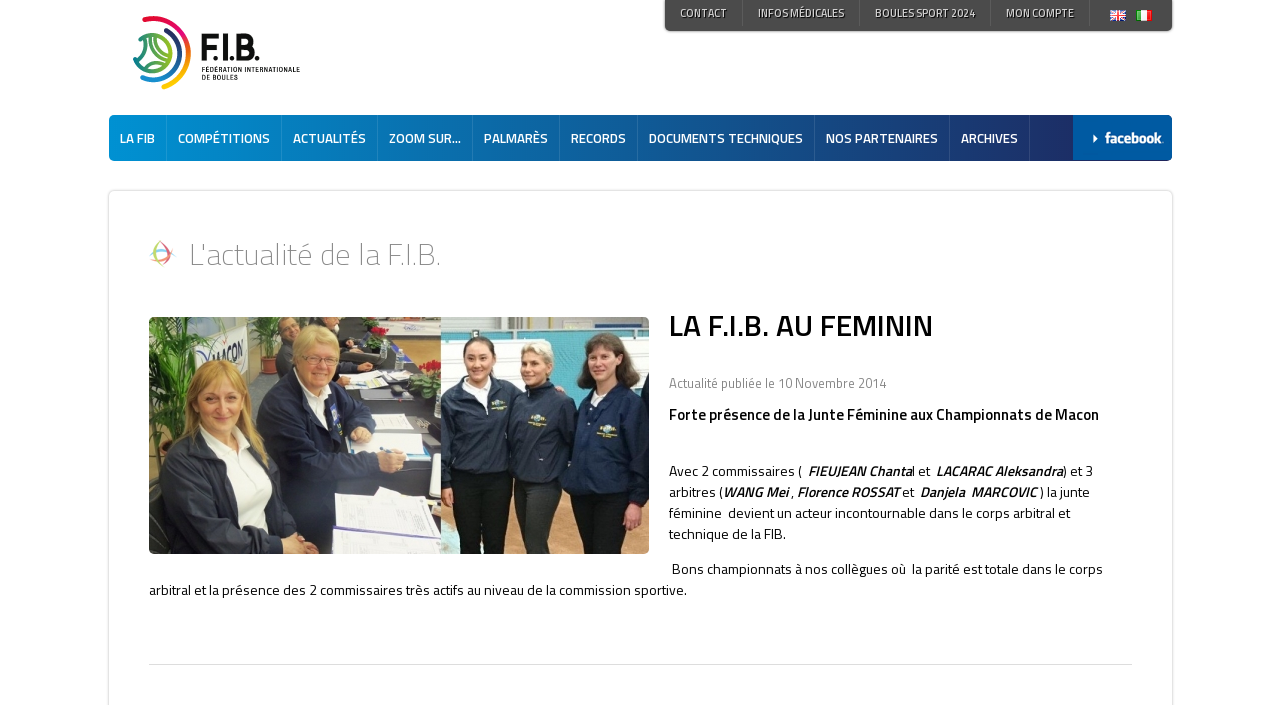

--- FILE ---
content_type: text/html; charset=utf-8
request_url: http://www.fiboules.org/news/la-f.i.b.-au-feminin/79/
body_size: 43724
content:
<!DOCTYPE HTML PUBLIC "-//W3C//DTD HTML 4.01 Transitional//EN" "http://www.w3.org/TR/html4/transitional.dtd"><html>
<head>
	<meta http-equiv="expires" content="Fri, 21 November 2025 08:38:08" >
	<meta http-equiv="last-modified" content="Fri, 21 November 2025 08:38:08" >
	<meta name="description" content="LA F.I.B. AU FEMININ Fédération Internationale de Boules" >
	<meta name="keywords" content="Fédération Internationale de Boules " >
	<meta http-equiv="content-language" content="fr" >
	<meta name="content-type" content="text/html; charset=utf-8" >
	<meta name="language" content="fr" >
	<meta name="rating" content="general" >
	<meta name="author" content="Keyrio" >
	<meta name="robots" content="index">
	<meta name="revisit-after" content="15 days" >
	<meta name="identifier-url" content="http://www.fiboules.org/" >
	<meta name="viewport" content="width=1200">
	<base href="http://www.fiboules.org/" >
	<title>LA F.I.B. AU FEMININ  - Fédération Internationale de Boules</title>
	<link href="framework/resources/css/page.css" rel="stylesheet" type="text/css" media="screen" >
	<link href="project/design/resources/css/commons.css" rel="stylesheet" type="text/css" media="screen" >
	<link href="project/design/resources/css/structure.css" rel="stylesheet" type="text/css" media="screen" >
	<link href="framework/resources/css/admin_bar.css" rel="stylesheet" type="text/css" media="screen" >
	<link href="project/design/resources/css/news.css" rel="stylesheet" type="text/css" media="screen" >
	<link rel="canonical" href="http://www.fiboules.org/news/la-f.i.b.-au-feminin/79/" >
	<script src="framework/libs/js/modernizr/modernizr.js" type="text/javascript"></script>
	
	<script type="text/javascript">
 		var _gaq = _gaq || [];
 		_gaq.push(["_setAccount", "UA-3848849-1"]);
 		_gaq.push(["_trackPageview"]);
 		(function() {
 		 var ga = document.createElement("script"); ga.type = "text/javascript"; ga.async = true;
  		ga.src = ("https:" == document.location.protocol ? "https://ssl" : "http://www") + ".google-analytics.com/ga.js";
  		var s = document.getElementsByTagName("script")[0]; s.parentNode.insertBefore(ga, s);
 		})();
 	</script>

</head>
<body id="body" >
<a name="top"></a>
<div  id="commons_main" ><div  id="commons_banner" ><a href="." class="commons_logo"  title="" ><span>Fédération Internationale de Sport Boules</span></a><div  class="commons_menu_utility" ><a href="page/contacter-la-f.i.b.-2.html" class=" first"  title="" >Contact</a><a href="http://www.wada-ama.org/fr/" class=""  title="" >Infos médicales</a><a href="http://www.boules-sport.org/" class=""  title="" >Boules Sport 2024</a><a href="connexion" class=" last"  title="" >Mon compte</a><div  id="commons_translate" ><div  id="commons_flag" ><a href="lang-en/" class="page_flag_link"  title="" ><img src="components/system/language/resources/en.png"  alt=""  title=""  /><span>EN</span></a><a href="lang-it/" class="page_flag_link"  title="" ><img src="components/system/language/resources/it.png"  alt=""  title=""  /><span>IT</span></a></div> 
</div> 
</div> 
<div style='clear: both;'></div>
<div  id="commons_menu_main" ><div  id="commons_menu" ><div  id="commons_menu_inner" ><li class="menu_item" id="menu1"><a href="page/la-fib-254.html" class="commons_menu_item"  title="" >La FIB</a><ul class="submenu"><li><a href="page/statuts-19.html" class="commons_submenu_item first"  title=""  target="id692016dff353b" onClick="popup=window.open('','id692016dff353b','top=0, resizable=yes,scrollbars=yes');popup.focus();" ><span>Assemblée elective 2021 Statuts</span></a></li><li><a href="page/bulletins-f.i.b.-15.html" class="commons_submenu_item"  title="" ><span>Bulletins F.I.B.</span></a></li><li><a href="http://www.fiboules.org/page/cahier-des-charges-28.html" class="commons_submenu_item"  title="" ><span>Cahier des charges</span></a></li><li><a href="page/fib-dossier-de-candidature-jo-247.html" class="commons_submenu_item"  title="" ><span>Dossier de candidature aux JO</span></a></li><li><a href="page/naissance-de-la-fib-1.html" class="commons_submenu_item"  title="" ><span>Histoire de la F.I.B.</span></a></li><li><a href="federation" class="commons_submenu_item"  title="" ><span>Fédérations</span></a></li><li><a href="page/fiche-candidature-f.i.b.-71.html" class="commons_submenu_item"  title="" ><span>Fiches de candidature</span></a></li><li><a href="page/organigramme-de-la-f.i.b.-18.html" class="commons_submenu_item"  title=""  target="id692016dff374d" onClick="popup=window.open('','id692016dff374d','top=0, resizable=yes,scrollbars=yes');popup.focus();" ><span>Organigramme de la F.I.B.</span></a></li><li><a href="page/statuts-19.html" class="commons_submenu_item"  title="" ><span>Statuts - Ethique - Sanctions</span></a></li></ul></li><li class="menu_item" id="menu2"><div  class="commons_menu_item" >Compétitions</div> 
<ul class="submenu"><li><a href="page/challenge-international-denis-ravera-364.html" class="commons_submenu_item first"  title="" ><span>Challenge International Denis Ravera 2025</span></a></li><li><a href="page/72eme-targa-d-oro-363.html" class="commons_submenu_item"  title="" ><span>72ème Targa d'Oro - Alassio 2025</span></a></li><li><a href="page/championnat-du-monde-jeunes-359.html" class="commons_submenu_item"  title="" ><span>Championnat du monde jeunes</span></a></li><li><a href="page/emile-terrier-354.html" class="commons_submenu_item"  title="" ><span>Emile TERRIER</span></a></li><li><a href="competitions" class="commons_submenu_item"  title="" ><span>COMPETITIONS EN COURS</span></a></li><li><a href="page/championnat-continental-asie-oceanie-2024-343.html" class="commons_submenu_item"  title="" ><span>Championnat continental Asie-Océanie 2024</span></a></li><li><a href="page/winter-trophy-isere-france-311.html" class="commons_submenu_item"  title="" ><span>WINTER TROPHY 2024 Isére FRANCE</span></a></li><li><a href="page/championnat-du-monde-masculin-mersin-turquie-306.html" class="commons_submenu_item"  title="" ><span>Championnat du monde Homme Mersin Turquie</span></a></li><li><a href="page/championnat-europeen-feminin-en-slovenie-309.html" class="commons_submenu_item"  title="" ><span>Championnat d'EUROPE féminins</span></a></li><li><a href="page/championnat-d-europe-feminin-et-mixte-362.html" class="commons_submenu_item"  title="" ><span>Championnat d'Europe</span></a></li><li><a href="page/challenge-international-den-is-ravera-2024-358.html" class="commons_submenu_item"  title="" ><span>Challenge International Denis Ravera 2024</span></a></li><li><a href="page/bruguieres-france-350.html" class="commons_submenu_item"  title="" ><span>Bruguiéres France</span></a></li><li><a href="page/targa-d-oro-348.html" class="commons_submenu_item"  title="" ><span>TARGA D'ORO 2024</span></a></li><li><a href="page/championnat-du-monde-seniors-masculin-et-mixte-346.html" class="commons_submenu_item"  title="" ><span>championnat du monde masculin et mixte</span></a></li></ul></li><li class="menu_item" id="menu3"><a href="news/" class="commons_menu_item"  title="" >Actualités</a></li><li class="menu_item" id="menu4"><a href="zoom" class="commons_menu_item"  title="" >Zoom sur...</a><ul class="submenu"><li><a href="http://www.fiboules.org/news/un-titre-historique-pour-monaco/331/" class="commons_submenu_item first"  title="" ><span>Un titre historique pour Monaco</span></a></li></ul></li><li class="menu_item" id="menu5"><a href="page/palmares-243.html" class="commons_menu_item"  title="" >Palmarès</a></li><li class="menu_item" id="menu6"><a href="page/records-253.html" class="commons_menu_item"  title="" >Records</a><ul class="submenu"><li><a href="page/records-au-15/04/2021-253.html" class="commons_submenu_item first"  title=""  target="id692016dff3d5f" onClick="popup=window.open('','id692016dff3d5f','top=0, resizable=yes,scrollbars=yes');popup.focus();" ><span>RECORDS AU 27/10/2021</span></a></li></ul></li><li class="menu_item" id="menu7"><div  class="commons_menu_item" >Documents Techniques</div> 
<ul class="submenu"><li><a href="page/cahier-des-charges-28.html" class="commons_submenu_item first"  title="" ><span>Cahier des Charges</span></a></li><li><a href="page/documents-techniques-utilises-31.html" class="commons_submenu_item"  title="" ><span>Documents techniques utilisés</span></a></li><li><a href="page/la-partie-de-boules-33.html" class="commons_submenu_item"  title="" ><span>La partie de boules</span></a></li><li><a href="page/documents-techniques-tenues-248.html" class="commons_submenu_item"  title="" ><span>Réglementation sur les tenues</span></a></li><li><a href="page/reglement-technique-international-29.html" class="commons_submenu_item"  title="" ><span>Réglement Technique International et "Casistique"</span></a></li><li><a href="http://www.fiboules.org/page/acces-video-129.html" class="commons_submenu_item"  title="" ><span>Vidéos</span></a></li></ul></li><li class="menu_item" id="menu8"><a href="page/partenaires-271.html" class="commons_menu_item"  title="" >Nos partenaires</a></li><li class="menu_item" id="menu9"><a href="archives" class="commons_menu_item"  title="" >Archives</a></li></ul></div> 
</div> 
<a href="https://www.facebook.com/pages/Federation-Internationale-De-Boules/859508800763354?fref=ts" class="commons_facebook"  title="" ><span>FIB - Facebook</span></a><div style='clear: both;'></div>
</div> 
</div> 
<div  style="display:none;"  id="pageinfo" ></div> 
<div  id="commons_zoom" ><div  class="zoom_intern" ><h1>L'actualité de la F.I.B.</h1> 
<div  id="news_zoom" ><div  class="news_zoom_picture" ><img src="project/resources/img/type9/fib-au-feminin.jpg"  alt="LA F.I.B. AU FEMININ"  title="LA F.I.B. AU FEMININ"  /></div> 
<h2>LA F.I.B. AU FEMININ</h2> 
<div  class="news_zoom_date" >Actualité publiée le 10 Novembre 2014</div> 
<div  class="news_zoom_shortdescription" >Forte présence de la Junte Féminine aux Championnats de Macon</div> 
<div  class="news_zoom_fulldescription" ><p>Avec 2 commissaires (&nbsp;<b><i>
FIEUJEAN Chanta</i></b>l et &nbsp;<strong><em>LACARAC Aleksandra</em></strong>) et
3 arbitres (<b><i>WANG Mei</i></b> , <b><i>Florence ROSSAT</i></b> et&nbsp;
<b><i>Danjela &nbsp;MARCOVIC</i></b> ) la junte
féminine &nbsp;devient un acteur
incontournable dans le corps arbitral et technique de la FIB.</p><p>

&nbsp;Bons championnats à nos
collègues où &nbsp;la parité est totale dans
le corps arbitral et la présence des 2 commissaires très actifs au niveau de la
commission sportive. &nbsp;</p></div> 
<div style='clear: both;'></div>
<div  class="news_zoom_otherpicture" ><div style='clear: both;'></div>
<div style='clear: both;'></div>
</div> 
</div> 
<div style='clear: both;'></div>
<div  id="news_list" ><div  id="news_bloc" ><div  class="news_list_item" ><a href="news/championnat-du-monde-feminin-&-mixte-2025-en-france/524/" class="news_list_item_picture"  title="" ><div class="" style="height: 170px;  background-image: url(project/resources/img/type5/affiche-macon-2025.png);  background-repeat: no-repeat;  background-position: center;  background-size: cover;  ">&nbsp;</div></a><div  class="news_list_date" >Actualité publiée le 3 Novembre 2025</div> 
<a href="news/championnat-du-monde-feminin-&-mixte-2025-en-france/524/" class="news_list_item_title"  title="" >Championnat du monde féminin & mixte 2025 en France</a><div  class="news_list_item_description" >La compétition aura lieu du 12 au 15 novembre à Mâcon.</div> 
</div> 
<div  class="news_list_item" ><a href="news/championnat-du-monde-jeunes-2025-en-turquie/523/" class="news_list_item_picture"  title="" ><div class="" style="height: 170px;  background-image: url(project/resources/img/type5/affiche-mersin-2025.png);  background-repeat: no-repeat;  background-position: center;  background-size: cover;  ">&nbsp;</div></a><div  class="news_list_date" >Actualité publiée le 21 Octobre 2025</div> 
<a href="news/championnat-du-monde-jeunes-2025-en-turquie/523/" class="news_list_item_title"  title="" >Championnat du monde jeunes 2025 en Turquie</a><div  class="news_list_item_description" >La compétition aura lieu du 22 au 25 octobre à Mersin.</div> 
</div> 
<div  class="news_list_item" ><a href="news/challenge-international-denis-ravera-2025/522/" class="news_list_item_picture"  title="" ><div class="" style="height: 170px;  background-image: url(project/resources/img/type5/affiche-challenge-ravera-2025.png);  background-repeat: no-repeat;  background-position: center;  background-size: cover;  ">&nbsp;</div></a><div  class="news_list_date" >Actualité publiée le 13 Octobre 2025</div> 
<a href="news/challenge-international-denis-ravera-2025/522/" class="news_list_item_title"  title="" >Challenge international Denis Ravera 2025</a><div  class="news_list_item_description" >Il aura lieu du 17 au 19 octobre à Monaco</div> 
</div> 
<div  class="news_list_item" ><a href="news/communique-concernant-la-modification-du-tapis-de-tir-de-precision/521/" class="news_list_item_picture"  title="" ><div class="" style="height: 170px;  background-image: url(project/resources/img/type5/communique-officiel-fib.png);  background-repeat: no-repeat;  background-position: center;  background-size: cover;  ">&nbsp;</div></a><div  class="news_list_date" >Actualité publiée le 6 Octobre 2025</div> 
<a href="news/communique-concernant-la-modification-du-tapis-de-tir-de-precision/521/" class="news_list_item_title"  title="" >Communiqué concernant la modification du tapis de tir de précision</a><div  class="news_list_item_description" >La cible 11 est modifiée</div> 
</div> 
<div  class="news_list_item" ><a href="news/111-coupe-de-la-ville-d-asti-italie-/520/" class="news_list_item_picture"  title="" ><div class="" style="height: 170px;  background-image: url(project/resources/img/type5/affiche_1_.jpg);  background-repeat: no-repeat;  background-position: center;  background-size: cover;  ">&nbsp;</div></a><div  class="news_list_date" >Actualité publiée le 23 Septembre 2025</div> 
<a href="news/111-coupe-de-la-ville-d-asti-italie-/520/" class="news_list_item_title"  title="" >111° Coupe de la ville d'Asti (Italie)</a><div  class="news_list_item_description" >La compétition se déroulera le samedi 27 et le dimanche 28 septembre.</div> 
</div> 
<div  class="news_list_item" ><a href="news/challenge-international-denis-ravera-2025/519/" class="news_list_item_picture"  title="" ><div class="" style="height: 170px;  background-image: url(project/resources/img/type5/affiche-2025_1.jpg);  background-repeat: no-repeat;  background-position: center;  background-size: cover;  ">&nbsp;</div></a><div  class="news_list_date" >Actualité publiée le 20 Septembre 2025</div> 
<a href="news/challenge-international-denis-ravera-2025/519/" class="news_list_item_title"  title="" >Challenge International Denis Ravera 2025</a><div  class="news_list_item_description" >L'incontournable Challenge aura lieu les 17, 18 et 19 Octobre 2025</div> 
</div> 
<div  class="news_list_item" ><a href="news/7-international-de-relais-mixtes-a-bruguieres-france/518/" class="news_list_item_picture"  title="" ><div class="" style="height: 170px;  background-image: url(project/resources/img/type5/affiche-bruguieres-2025.png);  background-repeat: no-repeat;  background-position: center;  background-size: cover;  ">&nbsp;</div></a><div  class="news_list_date" >Actualité publiée le 9 Septembre 2025</div> 
<a href="news/7-international-de-relais-mixtes-a-bruguieres-france/518/" class="news_list_item_title"  title="" >7° International de relais mixtes à Bruguières France</a><div  class="news_list_item_description" >La compétition se déroulera du 13 au 14 septembre 2025</div> 
</div> 
<div  class="news_list_item" ><a href="news/championnat-d-afrique-2025/517/" class="news_list_item_picture"  title="" ><div class="" style="height: 170px;  background-image: url(project/resources/img/type5/affiche-championnat-afrique.jpg);  background-repeat: no-repeat;  background-position: center;  background-size: cover;  ">&nbsp;</div></a><div  class="news_list_date" >Actualité publiée le 31 Août 2025</div> 
<a href="news/championnat-d-afrique-2025/517/" class="news_list_item_title"  title="" >Championnat d'Afrique 2025</a><div  class="news_list_item_description" >La compétition aura lieu du 3 au 5 septembre à l'Ile Maurice</div> 
</div> 
<div  class="news_list_item" ><a href="news/championnat-panamericain-feminin-2025/516/" class="news_list_item_picture"  title="" ><div class="" style="height: 170px;  background-image: url(project/resources/img/type5/image-2.png);  background-repeat: no-repeat;  background-position: center;  background-size: cover;  ">&nbsp;</div></a><div  class="news_list_date" >Actualité publiée le 28 Août 2025</div> 
<a href="news/championnat-panamericain-feminin-2025/516/" class="news_list_item_title"  title="" >Championnat panaméricain féminin 2025</a><div  class="news_list_item_description" >Il se déroulera du 28 au 31 août à Santigo (Chili)</div> 
</div> 
<div  class="news_list_item" ><a href="news/jeux-mondiaux-2025/515/" class="news_list_item_picture"  title="" ><div class="" style="height: 170px;  background-image: url(project/resources/img/type5/slidejeuxmondiaux2025.png);  background-repeat: no-repeat;  background-position: center;  background-size: cover;  ">&nbsp;</div></a><div  class="news_list_date" >Actualité publiée le 9 Août 2025</div> 
<a href="news/jeux-mondiaux-2025/515/" class="news_list_item_title"  title="" >Jeux Mondiaux 2025</a><div  class="news_list_item_description" >Les épreuves de sport-boules auront lieu du 14 au 17 août 2025 à Chengdu (Chine)</div> 
</div> 
<div  class="news_list_item" ><a href="news/tournoi-international-jeunes-de-l-isere/514/" class="news_list_item_picture"  title="" ><div class="" style="height: 170px;  background-image: url(project/resources/img/type5/tournoi-isere-2025.png);  background-repeat: no-repeat;  background-position: center;  background-size: cover;  ">&nbsp;</div></a><div  class="news_list_date" >Actualité publiée le 7 Juillet 2025</div> 
<a href="news/tournoi-international-jeunes-de-l-isere/514/" class="news_list_item_title"  title="" >Tournoi International jeunes de l'Isère</a><div  class="news_list_item_description" >Eybens (France) a accueilli le tournoi International jeunes 2025</div> 
</div> 
<div  class="news_list_item" ><a href="news/partenariat-renouvele-avec-boulenciel/513/" class="news_list_item_picture"  title="" ><div class="" style="height: 170px;  background-image: url(project/resources/img/type5/boulenciel2024.png);  background-repeat: no-repeat;  background-position: center;  background-size: cover;  ">&nbsp;</div></a><div  class="news_list_date" >Actualité publiée le 3 Juillet 2025</div> 
<a href="news/partenariat-renouvele-avec-boulenciel/513/" class="news_list_item_title"  title="" >Partenariat renouvelé avec Boulenciel</a><div  class="news_list_item_description" >La Fédération Internationale de Boules (FIB) est fière d’annoncer la prolongation de son...</div> 
</div> 
<div  class="news_list_item" ><a href="news/la-18eme-edition-du-trophee-emile-terrier-en-direct/512/" class="news_list_item_picture"  title="" ><div class="" style="height: 170px;  background-image: url(project/resources/img/type5/l-affiche-du-trophee-emile-terrier-2025.jpg);  background-repeat: no-repeat;  background-position: center;  background-size: cover;  ">&nbsp;</div></a><div  class="news_list_date" >Actualité publiée le 24 Juin 2025</div> 
<a href="news/la-18eme-edition-du-trophee-emile-terrier-en-direct/512/" class="news_list_item_title"  title="" >La 18ème édition du Trophée Emile Terrier en direct</a><div  class="news_list_item_description" >Samedi 28 et dimanche 29 juin 2025, suivez le Trophée Emile Terrier en direct de Satolas et Bonce</div> 
</div> 
<div  class="news_list_item" ><a href="news/comite-directeur-mai-2025/511/" class="news_list_item_picture"  title="" ><div class="" style="height: 170px;  background-image: url(project/resources/img/type5/communique-officiel-fib-1.png);  background-repeat: no-repeat;  background-position: center;  background-size: cover;  ">&nbsp;</div></a><div  class="news_list_date" >Actualité publiée le 12 Mai 2025</div> 
<a href="news/comite-directeur-mai-2025/511/" class="news_list_item_title"  title="" >Comité Directeur - mai 2025</a><div  class="news_list_item_description" >La Fédération Internationale de Boules a tenu, ce samedi, son 1er Comité Directeur depuis les...</div> 
</div> 
<div  class="news_list_item" ><a href="news/seance-d-initiation-a-san-francisco-usa-/510/" class="news_list_item_picture"  title="" ><div class="" style="height: 170px;  background-image: url(project/resources/img/type5/sans-titre2.png);  background-repeat: no-repeat;  background-position: center;  background-size: cover;  ">&nbsp;</div></a><div  class="news_list_date" >Actualité publiée le 17 Avril 2025</div> 
<a href="news/seance-d-initiation-a-san-francisco-usa-/510/" class="news_list_item_title"  title="" >Séance d'initiation à San Francisco (USA)</a><div  class="news_list_item_description" >La présentation de notre discipline a été organisée par le Président de la Fédération...</div> 
</div> 
<div  class="news_list_item" ><a href="news/mondovi-montemerlo-vainqueur-de-la-targo-d-oro-2025/509/" class="news_list_item_picture"  title="" ><div class="" style="height: 170px;  background-image: url(project/resources/img/type5/491496263_18039949220553004_662195551658842439_n.jpg);  background-repeat: no-repeat;  background-position: center;  background-size: cover;  ">&nbsp;</div></a><div  class="news_list_date" >Actualité publiée le 17 Avril 2025</div> 
<a href="news/mondovi-montemerlo-vainqueur-de-la-targo-d-oro-2025/509/" class="news_list_item_title"  title="" >Mondovi (Montemerlo), vainqueur de la Targo D'Oro 2025</a><div  class="news_list_item_description" >L'équipe de la Borgonese (Carlini) a remporté la Targa Rosa et celle de Nuova Del Corno (Chittaro)...</div> 
</div> 
<div  class="news_list_item" ><a href="news/championnat-du-monde-jeunes-2025-en-turquie/508/" class="news_list_item_picture"  title="" ><div class="" style="height: 170px;  background-image: url(project/resources/img/type5/communiquemondialjeunes.jpg);  background-repeat: no-repeat;  background-position: center;  background-size: cover;  ">&nbsp;</div></a><div  class="news_list_date" >Actualité publiée le 3 Avril 2025</div> 
<a href="news/championnat-du-monde-jeunes-2025-en-turquie/508/" class="news_list_item_title"  title="" >Championnat du monde jeunes 2025 en Turquie</a><div  class="news_list_item_description" >Mersin recevra le championnat du monde U18 et U23 </div> 
</div> 
<div  class="news_list_item" ><a href="news/calendrier-sportif-2025/507/" class="news_list_item_picture"  title="" ><div class="" style="height: 170px;  background-image: url(project/resources/img/type5/calendrier-20251.jpg);  background-repeat: no-repeat;  background-position: center;  background-size: cover;  ">&nbsp;</div></a><div  class="news_list_date" >Actualité publiée le 27 Mars 2025</div> 
<a href="news/calendrier-sportif-2025/507/" class="news_list_item_title"  title="" >Calendrier sportif 2025</a><div  class="news_list_item_description" >MAJ du 25/03/2025</div> 
</div> 
<div  class="news_list_item" ><a href="news/homologation-des-tapis-de-tirs-progressifs-/506/" class="news_list_item_picture"  title="" ><div class="" style="height: 170px;  background-image: url(project/resources/img/type5/communiquetapisdetirsfra.jpg);  background-repeat: no-repeat;  background-position: center;  background-size: cover;  ">&nbsp;</div></a><div  class="news_list_date" >Actualité publiée le 27 Mars 2025</div> 
<a href="news/homologation-des-tapis-de-tirs-progressifs-/506/" class="news_list_item_title"  title="" >Homologation des tapis de tirs progressifs </a><div  class="news_list_item_description" >Communiqué officiel</div> 
</div> 
<div  class="news_list_item" ><a href="news/72eme-edition-du-tournoi-international-la-targa-d’oro/505/" class="news_list_item_picture"  title="" ><div class="" style="height: 170px;  background-image: url(project/resources/img/type5/manifesto_targa2025.jpg);  background-repeat: no-repeat;  background-position: center;  background-size: cover;  ">&nbsp;</div></a><div  class="news_list_date" >Actualité publiée le 27 Mars 2025</div> 
<a href="news/72eme-edition-du-tournoi-international-la-targa-d’oro/505/" class="news_list_item_title"  title="" >72ème édition du Tournoi International la Targa d’Oro</a><div  class="news_list_item_description" >Du 11 au 13 avril 2025 se déroulera à Alassio la 72ème édition du Tournoi International la Targa...</div> 
</div> 
<div  class="news_list_item" ><a href="news/bocce-australia-recrute/504/" class="news_list_item_picture"  title="" ><div class="" style="height: 170px;  background-image: url(project/resources/img/type5/ucan2-letter-fib-coaches-fr_page0001.jpg);  background-repeat: no-repeat;  background-position: center;  background-size: cover;  ">&nbsp;</div></a><div  class="news_list_date" >Actualité publiée le 13 Février 2025</div> 
<a href="news/bocce-australia-recrute/504/" class="news_list_item_title"  title="" >Bocce Australia recrute</a><div  class="news_list_item_description" >deux agents de développement sportif</div> 
</div> 
<div  class="news_list_item" ><a href="news/winter-trophy-2025/503/" class="news_list_item_picture"  title="" ><div class="" style="height: 170px;  background-image: url(project/resources/img/type5/whatsappimage20250116at172503.png);  background-repeat: no-repeat;  background-position: center;  background-size: cover;  ">&nbsp;</div></a><div  class="news_list_date" >Actualité publiée le 7 Janvier 2025</div> 
<a href="news/winter-trophy-2025/503/" class="news_list_item_title"  title="" >Winter Trophy 2025</a><div  class="news_list_item_description" >à Fontaine (France) le 11 et 12 janvier</div> 
</div> 
<div  class="news_list_item" ><a href="news/les-vœux-du-president-de-la-fib/501/" class="news_list_item_picture"  title="" ><div class="" style="height: 170px;  background-image: url(project/resources/img/type5/fibvoeux-2025fr.png);  background-repeat: no-repeat;  background-position: center;  background-size: cover;  ">&nbsp;</div></a><div  class="news_list_date" >Actualité publiée le 24 Décembre 2024</div> 
<a href="news/les-vœux-du-president-de-la-fib/501/" class="news_list_item_title"  title="" >Les vœux du président de la FIB</a><div  class="news_list_item_description" >Vœux 2025</div> 
</div> 
<div  class="news_list_item" ><a href="news/nouveau-comite-directeur-fib-2024-2028/500/" class="news_list_item_picture"  title="" ><div class="" style="height: 170px;  background-image: url(project/resources/img/type5/pascal-hernandez-nouveau-president-fib-20242028.png);  background-repeat: no-repeat;  background-position: center;  background-size: cover;  ">&nbsp;</div></a><div  class="news_list_date" >Actualité publiée le 15 Décembre 2024</div> 
<a href="news/nouveau-comite-directeur-fib-2024-2028/500/" class="news_list_item_title"  title="" >Nouveau Comité Directeur FIB 2024-2028</a><div  class="news_list_item_description" >PASCAL HERNANDEZ – PRESIDENT DE LA FEDERATION INTERNATIONALE DE BOULES</div> 
</div> 
<div  class="news_list_item" ><a href="news/tirages-au-sort-u-23/499/" class="news_list_item_picture"  title="" ><div class="" style="height: 170px;  background-image: url(project/resources/img/type5/tirage-au-sort-u23_3.jpg);  background-repeat: no-repeat;  background-position: center;  background-size: cover;  ">&nbsp;</div></a><div  class="news_list_date" >Actualité publiée le 4 Décembre 2024</div> 
<a href="news/tirages-au-sort-u-23/499/" class="news_list_item_title"  title="" >tirages au sort U-23</a><div  class="news_list_item_description" >RIO GRANDE PORTORICO  USA</div> 
</div> 
<div  class="news_list_item" ><a href="news/tirages-au-sort-u-18/498/" class="news_list_item_picture"  title="" ><div class="" style="height: 170px;  background-image: url(project/resources/img/type5/tirage-au-sort-u18_3.jpg);  background-repeat: no-repeat;  background-position: center;  background-size: cover;  ">&nbsp;</div></a><div  class="news_list_date" >Actualité publiée le 4 Décembre 2024</div> 
<a href="news/tirages-au-sort-u-18/498/" class="news_list_item_title"  title="" >tirages au sort U-18</a><div  class="news_list_item_description" >Tirage au sort de U-18  
 RIO GRANDE PORTORiCO USA</div> 
</div> 
<div  class="news_list_item" ><a href="news/classement-des-nations./497/" class="news_list_item_picture"  title="" ><div class="" style="height: 170px;  background-image: url(project/resources/img/type5/classement-jeux-mondiaux-2025.jpg);  background-repeat: no-repeat;  background-position: center;  background-size: cover;  ">&nbsp;</div></a><div  class="news_list_date" >Actualité publiée le 20 Novembre 2024</div> 
<a href="news/classement-des-nations./497/" class="news_list_item_title"  title="" >CLASSEMENT DES NATIONS.</a><div  class="news_list_item_description" >classement pour les jeux mondiaux</div> 
</div> 
<div  class="news_list_item" ><a href="news/championnats-du-monde-jeunes-2024./496/" class="news_list_item_picture"  title="" ><div class="" style="height: 170px;  background-image: url(project/resources/img/type5/programme-mondial-jeunes-porto-rico-2024-07112024-pg-1.jpg);  background-repeat: no-repeat;  background-position: center;  background-size: cover;  ">&nbsp;</div></a><div  class="news_list_date" >Actualité publiée le 8 Novembre 2024</div> 
<a href="news/championnats-du-monde-jeunes-2024./496/" class="news_list_item_title"  title="" >CHAMPIONNATS DU MONDE JEUNES 2024.</a><div  class="news_list_item_description" >CHAMPIONNATS JEUNES /18 U/23;
 RIO GRANDE à PORTO RICO du 3 au 7 décembre 2024. </div> 
</div> 
<div  class="news_list_item" ><a href="news/france-croatie-et-slovenie-a-la-fete-au-challenge-international-denis-ravera/495/" class="news_list_item_picture"  title="" ><div class="" style="height: 170px;  background-image: url(project/resources/img/type5/20241020_164303.jpg);  background-repeat: no-repeat;  background-position: center;  background-size: cover;  ">&nbsp;</div></a><div  class="news_list_date" >Actualité publiée le 14 Octobre 2024</div> 
<a href="news/france-croatie-et-slovenie-a-la-fete-au-challenge-international-denis-ravera/495/" class="news_list_item_title"  title="" >France, Croatie et Slovénie à la fête au Challenge International Denis Ravera</a><div  class="news_list_item_description" >Les trois nations se sont partagées les neuf finales de l'édition 2024 du Challenge International...</div> 
</div> 
<div  class="news_list_item" ><a href="news/record-:barbara-barthet-du-club-de-saint-vulbas-bas-son-propre-record-du-monde-qui-etait-de-45/50-en-tir-progressif-du-17/12-2023-son-nouveau-record-et-de-46/47.etabli-a-la-coupe-d-europe-des-clubs-feminin./494/" class="news_list_item_picture"  title="" ><div class="" style="height: 170px;  background-image: url(project/resources/img/type5/460255636_1145259390693733_3459402353137876373_n.jpg);  background-repeat: no-repeat;  background-position: center;  background-size: cover;  ">&nbsp;</div></a><div  class="news_list_date" >Actualité publiée le 25 Septembre 2024</div> 
<a href="news/record-:barbara-barthet-du-club-de-saint-vulbas-bas-son-propre-record-du-monde-qui-etait-de-45/50-en-tir-progressif-du-17/12-2023-son-nouveau-record-et-de-46/47.etabli-a-la-coupe-d-europe-des-clubs-feminin./494/" class="news_list_item_title"  title="" >RECORD :BARBARA BARTHET du club de Saint Vulbas,  bas son propre record du monde qui était  de 45/50 en tir progressif du 17/12 2023   Son nouveau record et de 46/47.établi à la coupe d'Europe des clubs féminin.</a><div  class="news_list_item_description" >RECORD DU MONDE EN TIR PROGRESSIF AVEC 46/47.
BARBARA BARTHET du club de Saint Vulbas,  bas son...</div> 
</div> 
<div  class="news_list_item" ><a href="news/challenge-international-denis-ravera-2024/493/" class="news_list_item_picture"  title="" ><div class="" style="height: 170px;  background-image: url(project/resources/img/type5/nations-avec-drapeaux.jpg);  background-repeat: no-repeat;  background-position: center;  background-size: cover;  ">&nbsp;</div></a><div  class="news_list_date" >Actualité publiée le 23 Septembre 2024</div> 
<a href="news/challenge-international-denis-ravera-2024/493/" class="news_list_item_title"  title="" >Challenge International Denis Ravera 2024</a><div  class="news_list_item_description" >Formule modifiée pour l'édition 2024</div> 
</div> 
<div  class="news_list_item" ><a href="news/les-resultats-du-trophee-des-relais-de-l-estivale-bouliste-de-la-vallee-de-joux-2024/492/" class="news_list_item_picture"  title="" ><div class="" style="height: 170px;  background-image: url(project/resources/img/type5/joueurs-et-organisateurs-du-tropehe-des-relais_1.jpg);  background-repeat: no-repeat;  background-position: center;  background-size: cover;  ">&nbsp;</div></a><div  class="news_list_date" >Actualité publiée le 19 Août 2024</div> 
<a href="news/les-resultats-du-trophee-des-relais-de-l-estivale-bouliste-de-la-vallee-de-joux-2024/492/" class="news_list_item_title"  title="" >Les résultats du Trophée des relais de l'Estivale Bouliste de la Vallée de Joux 2024</a><div  class="news_list_item_description" >Retrouvez les vidéos et les résultats de la cinquième édition du Trophée des relais, disputée...</div> 
</div> 
<div  class="news_list_item" ><a href="news/l-italie-s-impose-au-trophee-des-relais-de-l-estivale-bouliste-de-la-vallee-de-joux-2024/491/" class="news_list_item_picture"  title="" ><div class="" style="height: 170px;  background-image: url(project/resources/img/type5/natalie-gamba-et-mattia-falconnieri-une.jpg);  background-repeat: no-repeat;  background-position: center;  background-size: cover;  ">&nbsp;</div></a><div  class="news_list_date" >Actualité publiée le 19 Août 2024</div> 
<a href="news/l-italie-s-impose-au-trophee-des-relais-de-l-estivale-bouliste-de-la-vallee-de-joux-2024/491/" class="news_list_item_title"  title="" >L'Italie s'impose au Trophée des relais de l'Estivale bouliste de la Vallée de Joux 2024</a><div  class="news_list_item_description" >Natalie Gamba et Mattia Falconnieri ont dominé en finale la Croatie et remporte l'édition 2024 du...</div> 
</div> 
<div  class="news_list_item" ><a href="news/le-cinquieme-trophee-des-relais-de-la-vallee-de-joux-en-direct/490/" class="news_list_item_picture"  title="" ><div class="" style="height: 170px;  background-image: url(project/resources/img/type5/dm.jpg);  background-repeat: no-repeat;  background-position: center;  background-size: cover;  ">&nbsp;</div></a><div  class="news_list_date" >Actualité publiée le 15 Août 2024</div> 
<a href="news/le-cinquieme-trophee-des-relais-de-la-vallee-de-joux-en-direct/490/" class="news_list_item_title"  title="" >Le cinquième Trophée des relais de la Vallée de Joux en direct</a><div  class="news_list_item_description" >Vivez en direct, dimanche 18 août 2024, la cinquième édition du Trophée des Relais de la Vallée...</div> 
</div> 
<div  class="news_list_item" ><a href="news/la-tartuffa-d-alba-italie-memorial-unberto-granaglia./489/" class="news_list_item_picture"  title="" ><div class="" style="height: 170px;  background-image: url(project/resources/img/type5/affiche-gara-internazionale-del-tartufo-bianco-dalba-memorial-umberto-granaglia.jpg);  background-repeat: no-repeat;  background-position: center;  background-size: cover;  ">&nbsp;</div></a><div  class="news_list_date" >Actualité publiée le 7 Août 2024</div> 
<a href="news/la-tartuffa-d-alba-italie-memorial-unberto-granaglia./489/" class="news_list_item_title"  title="" >LA TARTUFFA D'ALBA ITALIE Mémorial Unberto GRANAGLIA.</a><div  class="news_list_item_description" > Les  4 - 5 - 6 - Octobre 2024.</div> 
</div> 
<div  class="news_list_item" ><a href="news/triste-nouvelle./488/" class="news_list_item_picture"  title="" ><div class="" style="height: 170px;  background-image: url(project/resources/img/type5/triste-nouvelle.jpg);  background-repeat: no-repeat;  background-position: center;  background-size: cover;  ">&nbsp;</div></a><div  class="news_list_date" >Actualité publiée le 6 Août 2024</div> 
<a href="news/triste-nouvelle./488/" class="news_list_item_title"  title="" >TRISTE NOUVELLE.</a><div  class="news_list_item_description" >Nous apprenons le décès de la maman de Denis PERSIC.</div> 
</div> 
<div  class="news_list_item" ><a href="news/bruguieres-france-samedi-7-septembre-qualifs-et-dimanche-8-septembre-les-finales-/487/" class="news_list_item_picture"  title="" ><div class="" style="height: 170px;  background-image: url(project/resources/img/type5/450397957_1007960581336095_6398170023492759268_n.jpg);  background-repeat: no-repeat;  background-position: center;  background-size: cover;  ">&nbsp;</div></a><div  class="news_list_date" >Actualité publiée le 6 Août 2024</div> 
<a href="news/bruguieres-france-samedi-7-septembre-qualifs-et-dimanche-8-septembre-les-finales-/487/" class="news_list_item_title"  title="" >BRUGUIERES France Samedi 7 septembre  qualifs et Dimanche 8 septembre les finales </a><div  class="news_list_item_description" >AU Parc de XERACO 
Samedi 7 septembre  qualifs et Dimanche 8 septembre les finales </div> 
</div> 
<div  class="news_list_item" ><a href="news/italie-croatie-et-france-brillent-au-17eme-trophee-emile-terrier/486/" class="news_list_item_picture"  title="" ><div class="" style="height: 170px;  background-image: url(project/resources/img/type5/la-francaise-brune-le-noblet-a-ete-impressionnante-au-point-lors-de-la-finale-photo-facebook-ab-satolas.jpg);  background-repeat: no-repeat;  background-position: center;  background-size: cover;  ">&nbsp;</div></a><div  class="news_list_date" >Actualité publiée le 1er Juillet 2024</div> 
<a href="news/italie-croatie-et-france-brillent-au-17eme-trophee-emile-terrier/486/" class="news_list_item_title"  title="" >Italie, Croatie et France brillent au 17ème Trophée Emile Terrier</a><div  class="news_list_item_description" >Disputé les 29 et 30 juin 2024 et organisé par l'AB Satolas, le Trophée Emile Terrier a délivré...</div> 
</div> 
<div  class="news_list_item" ><a href="news/un-engagement-reconnu-par-l-etoile-civique/485/" class="news_list_item_picture"  title="" ><div class="" style="height: 170px;  background-image: url(project/resources/img/type5/449159219_1079917560561250_527059609913902380_n.jpg);  background-repeat: no-repeat;  background-position: center;  background-size: cover;  ">&nbsp;</div></a><div  class="news_list_date" >Actualité publiée le 26 Juin 2024</div> 
<a href="news/un-engagement-reconnu-par-l-etoile-civique/485/" class="news_list_item_title"  title="" >Un engagement reconnu par l'Étoile civique</a><div  class="news_list_item_description" >Un engagement reconnu par l'Étoile civique
Messieurs Frédéric Ruis, président  de la F.I.B.et...</div> 
</div> 
<div  class="news_list_item" ><a href="news/calendrier-2024-/483/" class="news_list_item_picture"  title="" ><div class="" style="height: 170px;  background-image: url(project/resources/img/type5/calendrier-fib-2024-type-depreuves-24062024-pg-1-1_1.jpg);  background-repeat: no-repeat;  background-position: center;  background-size: cover;  ">&nbsp;</div></a><div  class="news_list_date" >Actualité publiée le 24 Juin 2024</div> 
<a href="news/calendrier-2024-/483/" class="news_list_item_title"  title="" >Calendrier 2024 </a><div  class="news_list_item_description" >Compétitions internationale 2024</div> 
</div> 
<div  class="news_list_item" ><a href="news/championnat-du-monde-senior-et-mixte/482/" class="news_list_item_picture"  title="" ><div class="" style="height: 170px;  background-image: url(project/resources/img/type5/440445150_1039990351220638_7893003440897747839_n.jpg);  background-repeat: no-repeat;  background-position: center;  background-size: cover;  ">&nbsp;</div></a><div  class="news_list_date" >Actualité publiée le 3 Mai 2024</div> 
<a href="news/championnat-du-monde-senior-et-mixte/482/" class="news_list_item_title"  title="" >Championnat du monde senior et MIXTE</a><div  class="news_list_item_description" >SAINT VULBAS FRANCE</div> 
</div> 
<div  class="news_list_item" ><a href="news/bruguieres-international-2024/479/" class="news_list_item_picture"  title="" ><div class="" style="height: 170px;  background-image: url(project/resources/img/type5/436356664_939211908210963_7085770250395117916_n_1.jpg);  background-repeat: no-repeat;  background-position: center;  background-size: cover;  ">&nbsp;</div></a><div  class="news_list_date" >Actualité publiée le 9 Avril 2024</div> 
<a href="news/bruguieres-international-2024/479/" class="news_list_item_title"  title="" >Bruguiéres international 2024</a><div  class="news_list_item_description" >6éme international relais mixte et 12éme relais féminin mixte et masculin.</div> 
</div> 
<div  class="news_list_item" ><a href="news/la-targa-d-oro-2024-samedi-20-et-dimanche-21-avril-/478/" class="news_list_item_picture"  title="" ><div class="" style="height: 170px;  background-image: url(project/resources/img/type5/targe-doro-2024.jpg);  background-repeat: no-repeat;  background-position: center;  background-size: cover;  ">&nbsp;</div></a><div  class="news_list_date" >Actualité publiée le 25 Mars 2024</div> 
<a href="news/la-targa-d-oro-2024-samedi-20-et-dimanche-21-avril-/478/" class="news_list_item_title"  title="" >LA TARGA D'ORO 2024  SAMEDI 20 ET DIMANCHE 21 AVRIL </a><div  class="news_list_item_description" >SAMEDI 20 ET DIMANCHE 21 AVRIL 2024</div> 
</div> 
<div  class="news_list_item" ><a href="news/championnat-de-monde-saint-vulbas/477/" class="news_list_item_picture"  title="" ><div class="" style="height: 170px;  background-image: url(project/resources/img/type5/whatsapp-image-20240117-a-144756_97a544d3.jpg);  background-repeat: no-repeat;  background-position: center;  background-size: cover;  ">&nbsp;</div></a><div  class="news_list_date" >Actualité publiée le 25 Mars 2024</div> 
<a href="news/championnat-de-monde-saint-vulbas/477/" class="news_list_item_title"  title="" >CHAMPIONNAT DE MONDE SAINT VULBAS</a><div  class="news_list_item_description" >Championnat du monde SENIORS MASCULIN ET MIXTE</div> 
</div> 
<div  class="news_list_item" ><a href="news/championnats-jeunes-u/18-u/23;-a-rio-grande-a-porto-rico-du-3-au-7-decembre-2024.-/476/" class="news_list_item_picture"  title="" ><div class="" style="height: 170px;  background-image: url(project/resources/img/type5/drapeaux-1.jpg);  background-repeat: no-repeat;  background-position: center;  background-size: cover;  ">&nbsp;</div></a><div  class="news_list_date" >Actualité publiée le 10 Mars 2024</div> 
<a href="news/championnats-jeunes-u/18-u/23;-a-rio-grande-a-porto-rico-du-3-au-7-decembre-2024.-/476/" class="news_list_item_title"  title="" >CHAMPIONNATS jeunes U/18 U/23;   à RIO GRANDE à PORTO RICO du 3 au 7 décembre 2024. </a><div  class="news_list_item_description" >CHAMPIONNATS jeunes U/18 U/23  à RIO GRANDE à PORTO RICO du 3 au 7 décembre 2024. </div> 
</div> 
<div  class="news_list_item" ><a href="news/championnat-d-asie-oceanie-2024-ouverture-aujourd-hui./475/" class="news_list_item_picture"  title="" ><div class="" style="height: 170px;  background-image: url(project/resources/img/type5/430478549_996709502215390_271605549976209575_n.jpg);  background-repeat: no-repeat;  background-position: center;  background-size: cover;  ">&nbsp;</div></a><div  class="news_list_date" >Actualité publiée le 1er Mars 2024</div> 
<a href="news/championnat-d-asie-oceanie-2024-ouverture-aujourd-hui./475/" class="news_list_item_title"  title="" >CHAMPIONNAT d'ASIE OCEANIE 2024 ouverture aujourd'hui.</a><div  class="news_list_item_description" > aujourd'hui à Epping au Casa D'Abruzzo Club ! AUSTRALIE  Ouverture </div> 
</div> 
<div  class="news_list_item" ><a href="news/calendrier-sportif-international-2024-/474/" class="news_list_item_picture"  title="" ><div class="" style="height: 170px;  background-image: url(project/resources/img/type5/calendrier-fib-2024-type-depreuves-pg-1.jpg);  background-repeat: no-repeat;  background-position: center;  background-size: cover;  ">&nbsp;</div></a><div  class="news_list_date" >Actualité publiée le 17 Février 2024</div> 
<a href="news/calendrier-sportif-international-2024-/474/" class="news_list_item_title"  title="" >Calendrier sportif international 2024 </a><div  class="news_list_item_description" >Calendrier sportif international 2024 </div> 
</div> 
<div  class="news_list_item" ><a href="news/lettre-de-monsieur-azema-a-propos-de-l-homologuation-des-boules-et-reponse-de-monsieur-de-sanctis/473/" class="news_list_item_picture"  title="" ><div class="" style="height: 170px;  background-image: url(project/resources/img/type5/communique-de-la-fibp-pg-1.jpg);  background-repeat: no-repeat;  background-position: center;  background-size: cover;  ">&nbsp;</div></a><div  class="news_list_date" >Actualité publiée le 15 Février 2024</div> 
<a href="news/lettre-de-monsieur-azema-a-propos-de-l-homologuation-des-boules-et-reponse-de-monsieur-de-sanctis/473/" class="news_list_item_title"  title="" >Lettre de Monsieur Azema à propos de l'homologuation des boules et réponse de Monsieur De Sanctis</a><div  class="news_list_item_description" >Lettre de Monsieur Azema à Monsieur De Sanctis Président fédération Italienne de...</div> 
</div> 
<div  class="news_list_item" ><a href="news/la-tunisie-a-un-nouveau-comite-federal-a-la-ftbp-2024-2027-/472/" class="news_list_item_picture"  title="" ><div class="" style="height: 170px;  background-image: url(project/resources/img/type5/file_20240116083554.jpg);  background-repeat: no-repeat;  background-position: center;  background-size: cover;  ">&nbsp;</div></a><div  class="news_list_date" >Actualité publiée le 16 Janvier 2024</div> 
<a href="news/la-tunisie-a-un-nouveau-comite-federal-a-la-ftbp-2024-2027-/472/" class="news_list_item_title"  title="" >LA TUNISIE A un nouveau comité fédéral à la FTBP  2024-2027 </a><div  class="news_list_item_description" >Elections du bureau fédéral. C'est la liste de Monsieur Mohamed Hassen DAKHLAOUI qui l'a...</div> 
</div> 
<div  class="news_list_item" ><a href="news/winter-trophy-2024/471/" class="news_list_item_picture"  title="" ><div class="" style="height: 170px;  background-image: url(project/resources/img/type5/418931593_798270309004409_2442190596087350291_n.jpg);  background-repeat: no-repeat;  background-position: center;  background-size: cover;  ">&nbsp;</div></a><div  class="news_list_date" >Actualité publiée le 11 Janvier 2024</div> 
<a href="news/winter-trophy-2024/471/" class="news_list_item_title"  title="" >WINTER TROPHY 2024</a><div  class="news_list_item_description" >FONTAINE France</div> 
</div> 
<div  class="news_list_item" ><a href="news/visio-conference-du-comite-directeur/469/" class="news_list_item_picture"  title="" ><div class="" style="height: 170px;  background-image: url(project/resources/img/type5/2023_12_12_18_54_51_greenshot.jpg);  background-repeat: no-repeat;  background-position: center;  background-size: cover;  ">&nbsp;</div></a><div  class="news_list_date" >Actualité publiée le 13 Décembre 2023</div> 
<a href="news/visio-conference-du-comite-directeur/469/" class="news_list_item_title"  title="" >Visio conférence du Comité Directeur</a><div  class="news_list_item_description" >Hier soir une réunion en visioconférence s'est tenue pour valider les modifications du Cahier des...</div> 
</div> 
<div  class="news_list_item" ><a href="news/mondial-de-rumilly-classements/468/" class="news_list_item_picture"  title="" ><div class="" style="height: 170px;  background-image: url(project/resources/img/type5/classement-des-medailles-et-des-nations_1.jpg);  background-repeat: no-repeat;  background-position: center;  background-size: cover;  ">&nbsp;</div></a><div  class="news_list_date" >Actualité publiée le 12 Novembre 2023</div> 
<a href="news/mondial-de-rumilly-classements/468/" class="news_list_item_title"  title="" >Mondial de RUMILLY - Classements</a><div  class="news_list_item_description" >Mondial de RUMILLY - Classements</div> 
</div> 
<div  class="news_list_item" ><a href="news/etat-des-cotisations/467/" class="news_list_item_picture"  title="" ><div class="" style="height: 170px;  background-image: url(project/resources/img/type5/cotisations-payees-en-2023-suivi-au-10112023_1.jpg);  background-repeat: no-repeat;  background-position: center;  background-size: cover;  ">&nbsp;</div></a><div  class="news_list_date" >Actualité publiée le 10 Novembre 2023</div> 
<a href="news/etat-des-cotisations/467/" class="news_list_item_title"  title="" >Etat des cotisations</a><div  class="news_list_item_description" >Etat des cotisations au 10 novembre 2023.</div> 
</div> 
<div  class="news_list_item" ><a href="news/revivez-les-finales-des-mondiauxl-feminin-et-mixte-rumilly-2023-en-six-videos/466/" class="news_list_item_picture"  title="" ><div class="" style="height: 170px;  background-image: url(project/resources/img/type5/carrolina-bajric-tir-progressif.jpg);  background-repeat: no-repeat;  background-position: center;  background-size: cover;  ">&nbsp;</div></a><div  class="news_list_date" >Actualité publiée le 9 Novembre 2023</div> 
<a href="news/revivez-les-finales-des-mondiauxl-feminin-et-mixte-rumilly-2023-en-six-videos/466/" class="news_list_item_title"  title="" >Revivez les finales des Mondiauxl féminin et mixte, Rumilly 2023 en six vidéos</a><div  class="news_list_item_description" >Du 08 au 11 novembre 2023, le Mondial féminin et mixte s'est déroulé à Rumilly (France). Revivez...</div> 
</div> 
<div  class="news_list_item" ><a href="news/le-palmares-des-mondiaux-feminins/464/" class="news_list_item_picture"  title="" ><div class="" style="height: 170px;  background-image: url(project/resources/img/type5/20170729-guo-xiaomin.jpg);  background-repeat: no-repeat;  background-position: center;  background-size: cover;  ">&nbsp;</div></a><div  class="news_list_date" >Actualité publiée le 4 Novembre 2023</div> 
<a href="news/le-palmares-des-mondiaux-feminins/464/" class="news_list_item_title"  title="" >Le palmarès des Mondiaux féminins</a><div  class="news_list_item_description" >Du 08 au 11 novembre 2023, Rumilly va accueillir et organiser le Mondial féminin et mixte 2023....</div> 
</div> 
<div  class="news_list_item" ><a href="news/la-france-emporte-la-seconde-coupe-du-monde-mixte-a-saint-vulbas/463/" class="news_list_item_picture"  title="" ><div class="" style="height: 170px;  background-image: url(project/resources/img/type5/vue-generale-podium-fib.jpg);  background-repeat: no-repeat;  background-position: center;  background-size: cover;  ">&nbsp;</div></a><div  class="news_list_date" >Actualité publiée le 2 Novembre 2023</div> 
<a href="news/la-france-emporte-la-seconde-coupe-du-monde-mixte-a-saint-vulbas/463/" class="news_list_item_title"  title="" >La France emporte la seconde Coupe du Monde mixte à Saint-Vulbas</a><div  class="news_list_item_description" >Dimanche 05 novembre 2023, la France a battu la Slovénie en finale de la seconde Coupe du Monde...</div> 
</div> 
<div  class="news_list_item" ><a href="news/revivez-en-video-le-challenge-international-denis-ravera-monaco-2023/462/" class="news_list_item_picture"  title="" ><div class="" style="height: 170px;  background-image: url(project/resources/img/type5/un-succes-en-double-avec-floriane-amar-et-un-record-du-monde-u23-feminin-en-tir-rapide-en-double-avec-ophelie-armanet-pour-annaelle-barazutti-photo-loic-poirejpg.jpg);  background-repeat: no-repeat;  background-position: center;  background-size: cover;  ">&nbsp;</div></a><div  class="news_list_date" >Actualité publiée le 19 Octobre 2023</div> 
<a href="news/revivez-en-video-le-challenge-international-denis-ravera-monaco-2023/462/" class="news_list_item_title"  title="" >Revivez en vidéo le Challenge International Denis Ravera, Monaco 2023</a><div  class="news_list_item_description" >Douze vidéos pour revivre la 14ème édition du Challenge International Denis Ravera, disputée du...</div> 
</div> 
<div  class="news_list_item" ><a href="news/2eme-coupe-du-monde-mixte/461/" class="news_list_item_picture"  title="" ><div class="" style="height: 170px;  background-image: url(project/resources/img/type5/387107090_892509115968763_5832642634606606210_n.jpg);  background-repeat: no-repeat;  background-position: center;  background-size: cover;  ">&nbsp;</div></a><div  class="news_list_date" >Actualité publiée le 7 Octobre 2023</div> 
<a href="news/2eme-coupe-du-monde-mixte/461/" class="news_list_item_title"  title="" >2ème coupe du monde mixte</a><div  class="news_list_item_description" >Saint-Vulbas France</div> 
</div> 
<div  class="news_list_item" ><a href="news/citta-di-asti-en-italie-/460/" class="news_list_item_picture"  title="" ><div class="" style="height: 170px;  background-image: url(project/resources/img/type5/coppa_andreoli_2023.jpg);  background-repeat: no-repeat;  background-position: center;  background-size: cover;  ">&nbsp;</div></a><div  class="news_list_date" >Actualité publiée le 2 Octobre 2023</div> 
<a href="news/citta-di-asti-en-italie-/460/" class="news_list_item_title"  title="" >CITTA DI ASTI en ITALIE </a><div  class="news_list_item_description" >109 coppa Beppe ANDREOLI</div> 
</div> 
<div  class="news_list_item" ><a href="news/lettre-de-monsieur-claude-azema-president-de-la-federation-mondiale-de-boules-et-petanques-a-la-federation-algerienne-des-sports-de-boules./459/" class="news_list_item_picture"  title="" ><div class="" style="height: 170px;  background-image: url(project/resources/img/type5/notification-algerie.jpg);  background-repeat: no-repeat;  background-position: center;  background-size: cover;  ">&nbsp;</div></a><div  class="news_list_date" >Actualité publiée le 1er Octobre 2023</div> 
<a href="news/lettre-de-monsieur-claude-azema-president-de-la-federation-mondiale-de-boules-et-petanques-a-la-federation-algerienne-des-sports-de-boules./459/" class="news_list_item_title"  title="" >Lettre de Monsieur Claude AZEMA PRESIDENT de la Fédération mondiale de boules et Pétanques à la fédération Algérienne des sports de boules.</a><div  class="news_list_item_description" >Lettre de Monsieur Claude AZEMA PRESIDENT de la Fédération mondiale de boules et Pétanques à la...</div> 
</div> 
<div  class="news_list_item" ><a href="news/classement-final-des-nations/458/" class="news_list_item_picture"  title="" ><div class="" style="height: 170px;  background-image: url(project/resources/img/type5/classement-general-des-nations_1.jpg);  background-repeat: no-repeat;  background-position: center;  background-size: cover;  ">&nbsp;</div></a><div  class="news_list_date" >Actualité publiée le 26 Septembre 2023</div> 
<a href="news/classement-final-des-nations/458/" class="news_list_item_title"  title="" >CLASSEMENT FINAL DES NATIONS</a><div  class="news_list_item_description" >ORAN Algérie championnat jeunes</div> 
</div> 
<div  class="news_list_item" ><a href="news/pendant-le-championnat-du-monde-jeunes-a-oran-en-algerie.-une-minute-de-silence-/457/" class="news_list_item_picture"  title="" ><div class="" style="height: 170px;  background-image: url(project/resources/img/type5/2_1.jpg);  background-repeat: no-repeat;  background-position: center;  background-size: cover;  ">&nbsp;</div></a><div  class="news_list_date" >Actualité publiée le 22 Septembre 2023</div> 
<a href="news/pendant-le-championnat-du-monde-jeunes-a-oran-en-algerie.-une-minute-de-silence-/457/" class="news_list_item_title"  title="" >Pendant le championnat du monde jeunes à Oran en Algérie. Une minute de silence </a><div  class="news_list_item_description" >Pendant le championnat du monde jeunes à Oran en Algérie.</div> 
</div> 
<div  class="news_list_item" ><a href="news/tirage-au-sort-/456/" class="news_list_item_picture"  title="" ><div class="" style="height: 170px;  background-image: url(project/resources/img/type5/mondial-jeunes-oran-2023-tirage-au-sort-1.jpg);  background-repeat: no-repeat;  background-position: center;  background-size: cover;  ">&nbsp;</div></a><div  class="news_list_date" >Actualité publiée le 20 Septembre 2023</div> 
<a href="news/tirage-au-sort-/456/" class="news_list_item_title"  title="" >Tirage au sort </a><div  class="news_list_item_description" >ORAN Algérie</div> 
</div> 
<div  class="news_list_item" ><a href="news/tres-urgent-le-noms-des-participants/455/" class="news_list_item_picture"  title="" ><div class="" style="height: 170px;  background-image: url(project/resources/img/type5/affiche-ravera-2023_4.jpg);  background-repeat: no-repeat;  background-position: center;  background-size: cover;  ">&nbsp;</div></a><div  class="news_list_date" >Actualité publiée le 18 Septembre 2023</div> 
<a href="news/tres-urgent-le-noms-des-participants/455/" class="news_list_item_title"  title="" >TRES URGENT - Le noms des participants</a><div  class="news_list_item_description" >Message très urgent de la part des Organisateurs du "Ravera"</div> 
</div> 
<div  class="news_list_item" ><a href="news/la-libye-durement-touchee/454/" class="news_list_item_picture"  title="" ><div class="" style="height: 170px;  background-image: url(project/resources/img/type5/ly.png);  background-repeat: no-repeat;  background-position: center;  background-size: cover;  ">&nbsp;</div></a><div  class="news_list_date" >Actualité publiée le 16 Septembre 2023</div> 
<a href="news/la-libye-durement-touchee/454/" class="news_list_item_title"  title="" >La Libye durement touchée</a><div  class="news_list_item_description" >Solidarité avec les pays d'Afrique du Nord</div> 
</div> 
<div  class="news_list_item" ><a href="news/championnat-du-monde-jeune-a-oran-algerie/453/" class="news_list_item_picture"  title="" ><div class="" style="height: 170px;  background-image: url(project/resources/img/type5/participations-oran-2023-16092023_1.jpg);  background-repeat: no-repeat;  background-position: center;  background-size: cover;  ">&nbsp;</div></a><div  class="news_list_date" >Actualité publiée le 15 Septembre 2023</div> 
<a href="news/championnat-du-monde-jeune-a-oran-algerie/453/" class="news_list_item_title"  title="" >Championnat du monde jeune à ORAN Algérie</a><div  class="news_list_item_description" >Championnat du monde jeune à ORAN Algérie U-18 et U-23</div> 
</div> 
<div  class="news_list_item" ><a href="news/solidarite-avec-les-victimes-du-seisme-du-maroc/452/" class="news_list_item_picture"  title="" ><div class="" style="height: 170px;  background-image: url(project/resources/img/type5/dsc_0721jpg_1.jpg);  background-repeat: no-repeat;  background-position: center;  background-size: cover;  ">&nbsp;</div></a><div  class="news_list_date" >Actualité publiée le 12 Septembre 2023</div> 
<a href="news/solidarite-avec-les-victimes-du-seisme-du-maroc/452/" class="news_list_item_title"  title="" >Solidarité avec les victimes du séisme du Maroc</a><div  class="news_list_item_description" >La FIB s'associe au malheur qui a frappé un pays ami.</div> 
</div> 
<div  class="news_list_item" ><a href="news/challenge-international-denis-ravera-2023/451/" class="news_list_item_picture"  title="" ><div class="" style="height: 170px;  background-image: url(project/resources/img/type5/affiche-ravera-2023_2.jpg);  background-repeat: no-repeat;  background-position: center;  background-size: cover;  ">&nbsp;</div></a><div  class="news_list_date" >Actualité publiée le 31 Août 2023</div> 
<a href="news/challenge-international-denis-ravera-2023/451/" class="news_list_item_title"  title="" >Challenge International Denis Ravera 2023</a><div  class="news_list_item_description" >Rendez-vous à Monaco</div> 
</div> 
<div  class="news_list_item" ><a href="news/novi-beograd-vainqueur-du-trophee-des-relais-2023/449/" class="news_list_item_picture"  title="" ><div class="" style="height: 170px;  background-image: url(project/resources/img/type5/mehmet-yakin-et-buket-ozturk-avec-nicola-franchini-le-president-de-la-federation-suisse-de-boules-font-gagner-le-club-de-novi-beograd-dans-le-tournoi-international-photo-eric-louat_1.jpg);  background-repeat: no-repeat;  background-position: center;  background-size: cover;  ">&nbsp;</div></a><div  class="news_list_date" >Actualité publiée le 18 Août 2023</div> 
<a href="news/novi-beograd-vainqueur-du-trophee-des-relais-2023/449/" class="news_list_item_title"  title="" >Novi Beograd vainqueur du Trophée des Relais 2023</a><div  class="news_list_item_description" >Buket Ozturck et Mehmed Yakin donnent la victoire à Novi Beograd dans la quatrième édition du...</div> 
</div> 
<div  class="news_list_item" ><a href="news/-tartuffo-d-alba-du-7-et-8-octobre-2023/448/" class="news_list_item_picture"  title="" ><div class="" style="height: 170px;  background-image: url(project/resources/img/type5/affiche-2jpg.jpg);  background-repeat: no-repeat;  background-position: center;  background-size: cover;  ">&nbsp;</div></a><div  class="news_list_date" >Actualité publiée le 3 Août 2023</div> 
<a href="news/-tartuffo-d-alba-du-7-et-8-octobre-2023/448/" class="news_list_item_title"  title="" > TARTUFFO d'ALBA du 7 et 8 OCTOBRE 2023</a><div  class="news_list_item_description" >ALBA Italie du 7 et 8 OCTOBRE 2023
37ème édition</div> 
</div> 
<div  class="news_list_item" ><a href="news/5eme-relais-mixte-international-9-et-10-septembre-2023-a-bruguiere-france/445/" class="news_list_item_picture"  title="" ><div class="" style="height: 170px;  background-image: url(project/resources/img/type5/362250249_759263106205845_3472802617936815923_n.jpg);  background-repeat: no-repeat;  background-position: center;  background-size: cover;  ">&nbsp;</div></a><div  class="news_list_date" >Actualité publiée le 22 Juillet 2023</div> 
<a href="news/5eme-relais-mixte-international-9-et-10-septembre-2023-a-bruguiere-france/445/" class="news_list_item_title"  title="" >5éme relais-mixte INTERNATIONAL 9 et 10 septembre 2023 à BRUGUIERE France</a><div  class="news_list_item_description" >5éme relais-mixte INTERNATIONAL</div> 
</div> 
<div  class="news_list_item" ><a href="news/championnat-du-monde-jeunes-u/18-et-u/23-a-oran-en-algerie-du-19-au-23-septembre-2023/444/" class="news_list_item_picture"  title="" ><div class="" style="height: 170px;  background-image: url(project/resources/img/type5/imgcc9e5737babbf0c87de939fe9fce2447v.jpg);  background-repeat: no-repeat;  background-position: center;  background-size: cover;  ">&nbsp;</div></a><div  class="news_list_date" >Actualité publiée le 20 Juillet 2023</div> 
<a href="news/championnat-du-monde-jeunes-u/18-et-u/23-a-oran-en-algerie-du-19-au-23-septembre-2023/444/" class="news_list_item_title"  title="" >Championnat du monde jeunes U/18 et U/23  A ORAN en ALGERIE du 19 au 23 septembre 2023</a><div  class="news_list_item_description" >Championnat du monde jeunes U/18 et U/23</div> 
</div> 
<div  class="news_list_item" ><a href="news/france-et-croatie-s-imposent-au-trophee-international-emile-terrier/441/" class="news_list_item_picture"  title="" ><div class="" style="height: 170px;  background-image: url(project/resources/img/type5/nives-jelovica-croatie-et-sebastien-leivamarcon-france-emportent-les-epreuves-du-tir-de-precision-photo-laurent-cottazjpg.jpg);  background-repeat: no-repeat;  background-position: center;  background-size: cover;  ">&nbsp;</div></a><div  class="news_list_date" >Actualité publiée le 26 Juin 2023</div> 
<a href="news/france-et-croatie-s-imposent-au-trophee-international-emile-terrier/441/" class="news_list_item_title"  title="" >France et Croatie s'imposent au Trophée International Emile Terrier</a><div  class="news_list_item_description" >La France a emporté trois épreuves et la Croatie une lors du Trophée International Emile Terrier,...</div> 
</div> 
<div  class="news_list_item" ><a href="news/stages-de-formation-a-l-ile-maurice/439/" class="news_list_item_picture"  title="" ><div class="" style="height: 170px;  background-image: url(project/resources/img/type5/img20230616wa0021.jpg);  background-repeat: no-repeat;  background-position: center;  background-size: cover;  ">&nbsp;</div></a><div  class="news_list_date" >Actualité publiée le 17 Juin 2023</div> 
<a href="news/stages-de-formation-a-l-ile-maurice/439/" class="news_list_item_title"  title="" >STAGES de formation à l'île  MAURICE</a><div  class="news_list_item_description" >STAGES de formation à l'île MAURICE</div> 
</div> 
<div  class="news_list_item" ><a href="news/tournoi-des-6-nations/438/" class="news_list_item_picture"  title="" ><div class="" style="height: 170px;  background-image: url(project/resources/img/type5/img_5931.jpg);  background-repeat: no-repeat;  background-position: center;  background-size: cover;  ">&nbsp;</div></a><div  class="news_list_date" >Actualité publiée le 13 Juin 2023</div> 
<a href="news/tournoi-des-6-nations/438/" class="news_list_item_title"  title="" >Tournoi des 6 nations</a><div  class="news_list_item_description" >Pays bas Tournoi des 6 nations</div> 
</div> 
<div  class="news_list_item" ><a href="news/championnat-d-afrique-seniors/437/" class="news_list_item_picture"  title="" ><div class="" style="height: 170px;  background-image: url(project/resources/img/type5/protocole-du-championnat-dafrique-boules-lyonnaise-et-raffa-tunis-2023-pg-1_2.jpg);  background-repeat: no-repeat;  background-position: center;  background-size: cover;  ">&nbsp;</div></a><div  class="news_list_date" >Actualité publiée le 29 Avril 2023</div> 
<a href="news/championnat-d-afrique-seniors/437/" class="news_list_item_title"  title="" >CHAMPIONNAT d'AFRIQUE séniors</a><div  class="news_list_item_description" >TUNIS du 16 au 22 juin 2023</div> 
</div> 
<div  class="news_list_item" ><a href="news/mise-a-jour-des-records/435/" class="news_list_item_picture"  title="" ><div class="" style="height: 170px;  background-image: url(project/resources/img/type5/records-en-cours-05042023-pg-1.jpg);  background-repeat: no-repeat;  background-position: center;  background-size: cover;  ">&nbsp;</div></a><div  class="news_list_date" >Actualité publiée le 14 Avril 2023</div> 
<a href="news/mise-a-jour-des-records/435/" class="news_list_item_title"  title="" >mise à jour des records</a><div  class="news_list_item_description" >mise à jour des records</div> 
</div> 
<div  class="news_list_item" ><a href="news/championnat-du-monde-feminin-et-mixte-2023/433/" class="news_list_item_picture"  title="" ><div class="" style="height: 170px;  background-image: url(project/resources/img/type5/affiche-mondial-rumilly-2023-v4-pour-validation-51min-1.jpg);  background-repeat: no-repeat;  background-position: center;  background-size: cover;  ">&nbsp;</div></a><div  class="news_list_date" >Actualité publiée le 22 Mars 2023</div> 
<a href="news/championnat-du-monde-feminin-et-mixte-2023/433/" class="news_list_item_title"  title="" >Championnat du monde Féminin et Mixte 2023</a><div  class="news_list_item_description" >Championnat du monde Féminin et Mixte 2023 en FRANCE </div> 
</div> 
<div  class="news_list_item" ><a href="news/targa-d-oro/432/" class="news_list_item_picture"  title="" ><div class="" style="height: 170px;  background-image: url(project/resources/img/type5/locandina2023_3.jpg);  background-repeat: no-repeat;  background-position: center;  background-size: cover;  ">&nbsp;</div></a><div  class="news_list_date" >Actualité publiée le 19 Mars 2023</div> 
<a href="news/targa-d-oro/432/" class="news_list_item_title"  title="" >TARGA D'ORO</a><div  class="news_list_item_description" >70éme targa d'oro</div> 
</div> 
<div  class="news_list_item" ><a href="news/calendrier-2023/431/" class="news_list_item_picture"  title="" ><div class="" style="height: 170px;  background-image: url(project/resources/img/type5/calendrier-fib-2023-chronologique-04052023.jpg);  background-repeat: no-repeat;  background-position: center;  background-size: cover;  ">&nbsp;</div></a><div  class="news_list_date" >Actualité publiée le 16 Mars 2023</div> 
<a href="news/calendrier-2023/431/" class="news_list_item_title"  title="" >Calendrier 2023</a><div  class="news_list_item_description" >Calendrier de la Fédération internationale de boules</div> 
</div> 
<div  class="news_list_item" ><a href="news/ce-samedi-11-mars-2023-en-visioconference-reunion-du-comite-directeur-de-la-f.i.b./430/" class="news_list_item_picture"  title="" ><div class="" style="height: 170px;  background-image: url(project/resources/img/type5/1000003139.jpg);  background-repeat: no-repeat;  background-position: center;  background-size: cover;  ">&nbsp;</div></a><div  class="news_list_date" >Actualité publiée le 14 Mars 2023</div> 
<a href="news/ce-samedi-11-mars-2023-en-visioconference-reunion-du-comite-directeur-de-la-f.i.b./430/" class="news_list_item_title"  title="" >Ce samedi 11 mars 2023 en visioconférence réunion du comité directeur de la F.I.B.</a><div  class="news_list_item_description" >Le Comité Directeur de la Fédération Internationale de Boules s’est réuni en visioconférence...</div> 
</div> 
<div  class="news_list_item" ><a href="news/deces-de-la-maman-d-henri-escallier/429/" class="news_list_item_picture"  title="" ><div class="" style="height: 170px;  background-image: url(project/resources/img/type5/332571240_2351106691725761_4416061131693343631_n.jpg);  background-repeat: no-repeat;  background-position: center;  background-size: cover;  ">&nbsp;</div></a><div  class="news_list_date" >Actualité publiée le 22 Février 2023</div> 
<a href="news/deces-de-la-maman-d-henri-escallier/429/" class="news_list_item_title"  title="" >Décès de la Maman d'Henri Escallier</a><div  class="news_list_item_description" >Une triste nouvelle</div> 
</div> 
<div  class="news_list_item" ><a href="news/le-winter-trophy/428/" class="news_list_item_picture"  title="" ><div class="" style="height: 170px;  background-image: url(project/resources/img/type5/wt-2023-1_1.jpg);  background-repeat: no-repeat;  background-position: center;  background-size: cover;  ">&nbsp;</div></a><div  class="news_list_date" >Actualité publiée le 20 Janvier 2023</div> 
<a href="news/le-winter-trophy/428/" class="news_list_item_title"  title="" >Le WINTER TROPHY</a><div  class="news_list_item_description" >Trés belle victoire D'inci Ozturk 42/47 Contre Ophelie Armanet 40/45. Inci Ozturk bat le record de...</div> 
</div> 
<div  class="news_list_item" ><a href="news/bonnes-fetes/427/" class="news_list_item_picture"  title="" ><div class="" style="height: 170px;  background-image: url(project/resources/img/type5/decorationdenoelpancarte48cmrougeblanc.jpg);  background-repeat: no-repeat;  background-position: center;  background-size: cover;  ">&nbsp;</div></a><div  class="news_list_date" >Actualité publiée le 17 Décembre 2022</div> 
<a href="news/bonnes-fetes/427/" class="news_list_item_title"  title="" >Bonnes Fêtes</a><div  class="news_list_item_description" >Après les vœux du Président, ceux de la F.I.B.</div> 
</div> 
<div  class="news_list_item" ><a href="news/les-voeux-du-president/426/" class="news_list_item_picture"  title="" ><div class="" style="height: 170px;  background-image: url(project/resources/img/type5/courrier-fin-dannee-2022-fra_page0001_1.jpg);  background-repeat: no-repeat;  background-position: center;  background-size: cover;  ">&nbsp;</div></a><div  class="news_list_date" >Actualité publiée le 16 Décembre 2022</div> 
<a href="news/les-voeux-du-president/426/" class="news_list_item_title"  title="" >Les voeux du Président</a><div  class="news_list_item_description" >Frédéric Ruis, Président de la FIB présente ses vœux</div> 
</div> 
<div  class="news_list_item" ><a href="news/1ere-coupe-du-monde-mixte-seniors/425/" class="news_list_item_picture"  title="" ><div class="" style="height: 170px;  background-image: url(project/resources/img/type5/315679516_641032121116465_8611268871369577966_n_3.jpg);  background-repeat: no-repeat;  background-position: center;  background-size: cover;  ">&nbsp;</div></a><div  class="news_list_date" >Actualité publiée le 16 Novembre 2022</div> 
<a href="news/1ere-coupe-du-monde-mixte-seniors/425/" class="news_list_item_title"  title="" >1ère Coupe du Monde Mixte Seniors</a><div  class="news_list_item_description" >Rendez-vous à St Vulbas les 19 et 20 novembre</div> 
</div> 
<div  class="news_list_item" ><a href="news/comite-directeur-de-la-f.i.b./424/" class="news_list_item_picture"  title="" ><div class="" style="height: 170px;  background-image: url(project/resources/img/type5/sp0_3078-copierjpg.jpg);  background-repeat: no-repeat;  background-position: center;  background-size: cover;  ">&nbsp;</div></a><div  class="news_list_date" >Actualité publiée le 4 Novembre 2022</div> 
<a href="news/comite-directeur-de-la-f.i.b./424/" class="news_list_item_title"  title="" >Comité Directeur de la F.I.B.</a><div  class="news_list_item_description" >Réunion du Comité Directeur</div> 
</div> 
<div  class="news_list_item" ><a href="news/championnat-jeunes-https://www.youtube.com/watchv=oj6aqmia274/423/" class="news_list_item_picture"  title="" ><div class="" style="height: 170px;  background-image: url(project/resources/img/type5/tirage-au-sort-u23.jpg);  background-repeat: no-repeat;  background-position: center;  background-size: cover;  ">&nbsp;</div></a><div  class="news_list_date" >Actualité publiée le 26 Octobre 2022</div> 
<a href="news/championnat-jeunes-https://www.youtube.com/watchv=oj6aqmia274/423/" class="news_list_item_title"  title="" >CHAMPIONNAT jeunes  https://www.youtube.com/watch?v=OJ6aQMia274</a><div  class="news_list_item_description" >CHAMPIONNAT jeunes Montbrison FRANCE le direct    https://www.youtube.com/watch?v=OJ6aQMia274</div> 
</div> 
<div  class="news_list_item" ><a href="news/challenge-international-denis-ravera-2022/422/" class="news_list_item_picture"  title="" ><div class="" style="height: 170px;  background-image: url(project/resources/img/type5/affiche-2022-copier_6.jpg);  background-repeat: no-repeat;  background-position: center;  background-size: cover;  ">&nbsp;</div></a><div  class="news_list_date" >Actualité publiée le 8 Septembre 2022</div> 
<a href="news/challenge-international-denis-ravera-2022/422/" class="news_list_item_title"  title="" >Challenge International Denis Ravera 2022</a><div  class="news_list_item_description" >Une nouvelle édition</div> 
</div> 
<div  class="news_list_item" ><a href="news/championnat-de-monde-jeunes/421/" class="news_list_item_picture"  title="" ><div class="" style="height: 170px;  background-image: url(project/resources/img/type5/305051842_794884145035918_3599247558516860357_n.jpg);  background-repeat: no-repeat;  background-position: center;  background-size: cover;  ">&nbsp;</div></a><div  class="news_list_date" >Actualité publiée le 4 Septembre 2022</div> 
<a href="news/championnat-de-monde-jeunes/421/" class="news_list_item_title"  title="" >CHAMPIONNAT DE MONDE JEUNES</a><div  class="news_list_item_description" >CHAMPIONNAT DE MONDE JEUNES U - 18 et U - 23</div> 
</div> 
<div  class="news_list_item" ><a href="news/-bruguieres-haute-garonne-france/420/" class="news_list_item_picture"  title="" ><div class="" style="height: 170px;  background-image: url(project/resources/img/type5/affiche-meeting_2.jpg);  background-repeat: no-repeat;  background-position: center;  background-size: cover;  ">&nbsp;</div></a><div  class="news_list_date" >Actualité publiée le 31 Août 2022</div> 
<a href="news/-bruguieres-haute-garonne-france/420/" class="news_list_item_title"  title="" > Bruguiéres Haute Garonne France</a><div  class="news_list_item_description" >Samedi 10 septembre 2022</div> 
</div> 
<div  class="news_list_item" ><a href="news/championnat-masculin-mersin-turquie-et-championnat-jeunes-montbrison-france/419/" class="news_list_item_picture"  title="" ><div class="" style="height: 170px;  background-image: url(project/resources/img/type5/participations-montbrison-17082022_1.jpg);  background-repeat: no-repeat;  background-position: center;  background-size: cover;  ">&nbsp;</div></a><div  class="news_list_date" >Actualité publiée le 21 Août 2022</div> 
<a href="news/championnat-masculin-mersin-turquie-et-championnat-jeunes-montbrison-france/419/" class="news_list_item_title"  title="" >Championnat masculin MERSIN TURQUIE  et championnat jeunes Montbrison FRANCE</a><div  class="news_list_item_description" >inscriptions</div> 
</div> 
<div  class="news_list_item" ><a href="news/championnat-du-monde-masculin-mersin-/418/" class="news_list_item_picture"  title="" ><div class="" style="height: 170px;  background-image: url(project/resources/img/type5/295017170_5228152633898927_1161707204283146887_n.jpg);  background-repeat: no-repeat;  background-position: center;  background-size: cover;  ">&nbsp;</div></a><div  class="news_list_date" >Actualité publiée le 23 Juillet 2022</div> 
<a href="news/championnat-du-monde-masculin-mersin-/418/" class="news_list_item_title"  title="" >Championnat du monde  masculin MERSIN </a><div  class="news_list_item_description" >Championnat du monde masculin Mersin 2022</div> 
</div> 
<div  class="news_list_item" ><div  class="news_list_date" >Actualité publiée le 19 Juillet 2022</div> 
<a href="news/deces-du-pere-de-denis-persic/417/" class="news_list_item_title"  title="" >Décès du père de Denis Persic</a><div  class="news_list_item_description" >Encore une triste nouvelle</div> 
</div> 
<div  class="news_list_item" ><a href="news/disparition-de-michel-gonnet/416/" class="news_list_item_picture"  title="" ><div class="" style="height: 170px;  background-image: url(project/resources/img/type5/292629106_520606339791576_7577547361255654392_n.jpg);  background-repeat: no-repeat;  background-position: center;  background-size: cover;  ">&nbsp;</div></a><div  class="news_list_date" >Actualité publiée le 8 Juillet 2022</div> 
<a href="news/disparition-de-michel-gonnet/416/" class="news_list_item_title"  title="" >Disparition de Michel GONNET</a><div  class="news_list_item_description" >Décés du lyonnais  Michel GONNET</div> 
</div> 
<div  class="news_list_item" ><a href="news/les-jeux-mediterraneen/415/" class="news_list_item_picture"  title="" ><div class="" style="height: 170px;  background-image: url(project/resources/img/type5/jeux-mediterraneens-2022-tir-progressif-feminin.jpg);  background-repeat: no-repeat;  background-position: center;  background-size: cover;  ">&nbsp;</div></a><div  class="news_list_date" >Actualité publiée le 26 Juin 2022</div> 
<a href="news/les-jeux-mediterraneen/415/" class="news_list_item_title"  title="" >les jeux méditerranéen</a><div  class="news_list_item_description" >Tir progressif</div> 
</div> 
<div  class="news_list_item" ><a href="news/jeux-mondiaux/414/" class="news_list_item_picture"  title="" ><div class="" style="height: 170px;  background-image: url(project/resources/img/type5/desktoplesjeuxmondiaux2022picture20220414121905.png);  background-repeat: no-repeat;  background-position: center;  background-size: cover;  ">&nbsp;</div></a><div  class="news_list_date" >Actualité publiée le 16 Juin 2022</div> 
<a href="news/jeux-mondiaux/414/" class="news_list_item_title"  title="" >JEUX MONDIAUX</a><div  class="news_list_item_description" >BIRMINGHAM (USA) ALABAMA</div> 
</div> 
<div  class="news_list_item" ><a href="news/les-jeux-mediterraneen/411/" class="news_list_item_picture"  title="" ><div class="" style="height: 170px;  background-image: url(project/resources/img/type5/jm-2022-participants-par-epreuves_1.jpg);  background-repeat: no-repeat;  background-position: center;  background-size: cover;  ">&nbsp;</div></a><div  class="news_list_date" >Actualité publiée le 10 Juin 2022</div> 
<a href="news/les-jeux-mediterraneen/411/" class="news_list_item_title"  title="" >les jeux méditerranéen</a><div  class="news_list_item_description" >programme des 26  - 27 - 28 - et 29 juin 2022 à ORAN</div> 
</div> 
<div  class="news_list_item" ><a href="news/open-international-de-tunis/410/" class="news_list_item_picture"  title="" ><div class="" style="height: 170px;  background-image: url(project/resources/img/type5/283476896_1365966233923749_7434967406507207797_n.jpg);  background-repeat: no-repeat;  background-position: center;  background-size: cover;  ">&nbsp;</div></a><div  class="news_list_date" >Actualité publiée le 30 Mai 2022</div> 
<a href="news/open-international-de-tunis/410/" class="news_list_item_title"  title="" >Open International de Tunis</a><div  class="news_list_item_description" >L'Open International de Tunis s'est déroulé à Azur City.</div> 
</div> 
<div  class="news_list_item" ><a href="news/la-federation-monegasque-de-boules-en-deuil/409/" class="news_list_item_picture"  title="" ><div class="" style="height: 170px;  background-image: url(project/resources/img/type5/max-romani.jpg);  background-repeat: no-repeat;  background-position: center;  background-size: cover;  ">&nbsp;</div></a><div  class="news_list_date" >Actualité publiée le 19 Avril 2022</div> 
<a href="news/la-federation-monegasque-de-boules-en-deuil/409/" class="news_list_item_title"  title="" >La Fédération Monégasque de Boules en deuil</a><div  class="news_list_item_description" >Décès de Max Romani past Président de la FMB Section Lyonnaise</div> 
</div> 
<div  class="news_list_item" ><a href="news/jeux-mondiaux-en-alabama/408/" class="news_list_item_picture"  title="" ><div class="" style="height: 170px;  background-image: url(project/resources/img/type5/623be09b303b6329fb7994005fa816d0.jpg);  background-repeat: no-repeat;  background-position: center;  background-size: cover;  ">&nbsp;</div></a><div  class="news_list_date" >Actualité publiée le 6 Avril 2022</div> 
<a href="news/jeux-mondiaux-en-alabama/408/" class="news_list_item_title"  title="" >Jeux Mondiaux en Alabama</a><div  class="news_list_item_description" >Les Jeux Mondiaux approchent</div> 
</div> 
<div  class="news_list_item" ><a href="news/calendrier-2022/407/" class="news_list_item_picture"  title="" ><div class="" style="height: 170px;  background-image: url(project/resources/img/type5/calendrier_fib_2022-_19032022-pg-1.jpg);  background-repeat: no-repeat;  background-position: center;  background-size: cover;  ">&nbsp;</div></a><div  class="news_list_date" >Actualité publiée le 23 Mars 2022</div> 
<a href="news/calendrier-2022/407/" class="news_list_item_title"  title="" >Calendrier 2022</a><div  class="news_list_item_description" >Calendrier 2022</div> 
</div> 
<div  class="news_list_item" ><a href="news/reunion-du-comite-directeur-de-la-fib/406/" class="news_list_item_picture"  title="" ><div class="" style="height: 170px;  background-image: url(project/resources/img/type5/cd-1.png);  background-repeat: no-repeat;  background-position: center;  background-size: cover;  ">&nbsp;</div></a><div  class="news_list_date" >Actualité publiée le 21 Mars 2022</div> 
<a href="news/reunion-du-comite-directeur-de-la-fib/406/" class="news_list_item_title"  title="" >Réunion du Comité Directeur de la FIB</a><div  class="news_list_item_description" >Samedi 19 mars : le Comité DIrecteur s'est réuni en Visio-conférence</div> 
</div> 
<div  class="news_list_item" ><a href="news/alassio-italie/405/" class="news_list_item_picture"  title="" ><div class="" style="height: 170px;  background-image: url(project/resources/img/type5/fb_img_1646375630006.jpg);  background-repeat: no-repeat;  background-position: center;  background-size: cover;  ">&nbsp;</div></a><div  class="news_list_date" >Actualité publiée le 10 Mars 2022</div> 
<a href="news/alassio-italie/405/" class="news_list_item_title"  title="" >ALASSIO ITALIE</a><div  class="news_list_item_description" >LA TARGA D'ORO</div> 
</div> 
<div  class="news_list_item" ><a href="news/la-tristesse-;-nous-apprenons-la-disparition-brutale-de--roland-rapin-suisse-/404/" class="news_list_item_picture"  title="" ><div class="" style="height: 170px;  background-image: url(project/resources/img/type5/b99cc0d0d900419d83c6842139c73f2c.jpg);  background-repeat: no-repeat;  background-position: center;  background-size: cover;  ">&nbsp;</div></a><div  class="news_list_date" >Actualité publiée le 10 Mars 2022</div> 
<a href="news/la-tristesse-;-nous-apprenons-la-disparition-brutale-de--roland-rapin-suisse-/404/" class="news_list_item_title"  title="" >La tristesse ; nous apprenons la disparition brutale de     ROLAND RAPIN   (SUISSE)</a><div  class="news_list_item_description" >C’est avec émotion et une grande tristesse nous apprenons la disparition brutale de...</div> 
</div> 
<div  class="news_list_item" ><a href="news/ukraine-:-les-federations-russe-et-du-belarus-suspendues/402/" class="news_list_item_picture"  title="" ><div class="" style="height: 170px;  background-image: url(project/resources/img/type5/decision-wpbf.jpg);  background-repeat: no-repeat;  background-position: center;  background-size: cover;  ">&nbsp;</div></a><div  class="news_list_date" >Actualité publiée le 3 Mars 2022</div> 
<a href="news/ukraine-:-les-federations-russe-et-du-belarus-suspendues/402/" class="news_list_item_title"  title="" >Ukraine : les Fédérations Russe et du Belarus suspendues</a><div  class="news_list_item_description" >Décision de la W.P.B.F. suite à la situation en Ukraine</div> 
</div> 
<div  class="news_list_item" ><a href="news/un-nouveau-president/401/" class="news_list_item_picture"  title="" ><div class="" style="height: 170px;  background-image: url(project/resources/img/type5/15094255_1677951889163398_8576614588216916704_n.jpg);  background-repeat: no-repeat;  background-position: center;  background-size: cover;  ">&nbsp;</div></a><div  class="news_list_date" >Actualité publiée le 24 Février 2022</div> 
<a href="news/un-nouveau-president/401/" class="news_list_item_title"  title="" >Un nouveau Président</a><div  class="news_list_item_description" >Le Continent Américain se dote d'un nouveau Président</div> 
</div> 
<div  class="news_list_item" ><a href="news/le-dimanche-23-janvier-/398/" class="news_list_item_picture"  title="" ><div class="" style="height: 170px;  background-image: url(project/resources/img/type5/com-tech-fib-230122.png);  background-repeat: no-repeat;  background-position: center;  background-size: cover;  ">&nbsp;</div></a><div  class="news_list_date" >Actualité publiée le 26 Janvier 2022</div> 
<a href="news/le-dimanche-23-janvier-/398/" class="news_list_item_title"  title="" >Le dimanche 23 janvier </a><div  class="news_list_item_description" >Le Président Frédéric RUIS a ouvert la séance en rappelant les missions de la commission.</div> 
</div> 
<div  class="news_list_item" ><a href="news/assemblee-generale-de-la-federation-monegasque-de-boules/397/" class="news_list_item_picture"  title="" ><div class="" style="height: 170px;  background-image: url(project/resources/img/type5/sp0_7492-copierjpg.jpg);  background-repeat: no-repeat;  background-position: center;  background-size: cover;  ">&nbsp;</div></a><div  class="news_list_date" >Actualité publiée le 15 Janvier 2022</div> 
<a href="news/assemblee-generale-de-la-federation-monegasque-de-boules/397/" class="news_list_item_title"  title="" >Assemblée Générale de la Fédération Monégasque de Boules</a><div  class="news_list_item_description" >Élections du Bureau de la Fédération Monégasque de Boules</div> 
</div> 
<div  class="news_list_item" ><a href="news/assemblee-generale-de-la-confederation-panamericaine-de-boules/396/" class="news_list_item_picture"  title="" ><div class="" style="height: 170px;  background-image: url(project/resources/img/type5/271489081_6710780365659503_4231451214927488066_n.jpg);  background-repeat: no-repeat;  background-position: center;  background-size: cover;  ">&nbsp;</div></a><div  class="news_list_date" >Actualité publiée le 14 Janvier 2022</div> 
<a href="news/assemblee-generale-de-la-confederation-panamericaine-de-boules/396/" class="news_list_item_title"  title="" >Assemblée Générale de la Confédération Panaméricaine de Boules</a><div  class="news_list_item_description" >Réunion de l'A. G. de la CPB via la plateforme zoom</div> 
</div> 
<div  class="news_list_item" ><a href="news/report-2022/395/" class="news_list_item_picture"  title="" ><div class="" style="height: 170px;  background-image: url(project/resources/img/type5/leboulodromedesaintvulbas.jpg);  background-repeat: no-repeat;  background-position: center;  background-size: cover;  ">&nbsp;</div></a><div  class="news_list_date" >Actualité publiée le 11 Janvier 2022</div> 
<a href="news/report-2022/395/" class="news_list_item_title"  title="" >Report 2022</a><div  class="news_list_item_description" >Report de la coupe du monde mixte.</div> 
</div> 
<div  class="news_list_item" ><a href="news/beraudier-2022/394/" class="news_list_item_picture"  title="" ><div class="" style="height: 170px;  background-image: url(project/resources/img/type5/lyonsportmetropole_1.jpg);  background-repeat: no-repeat;  background-position: center;  background-size: cover;  ">&nbsp;</div></a><div  class="news_list_date" >Actualité publiée le 24 Décembre 2021</div> 
<a href="news/beraudier-2022/394/" class="news_list_item_title"  title="" >BERAUDIER 2022</a><div  class="news_list_item_description" >ANNULATION DU BERAUDIER
COMMUNIQUE de la fédération française du sport-boules</div> 
</div> 
<div  class="news_list_item" ><a href="news/les-voeux-du-president/393/" class="news_list_item_picture"  title="" ><div class="" style="height: 170px;  background-image: url(project/resources/img/type5/ilovepdf_merged_page0001.jpg);  background-repeat: no-repeat;  background-position: center;  background-size: cover;  ">&nbsp;</div></a><div  class="news_list_date" >Actualité publiée le 18 Décembre 2021</div> 
<a href="news/les-voeux-du-president/393/" class="news_list_item_title"  title="" >Les voeux du Président</a><div  class="news_list_item_description" >Le Président Frédéric Ruis présente ses voeux</div> 
</div> 
<div  class="news_list_item" ><a href="news/bonnes-fetes/392/" class="news_list_item_picture"  title="" ><div class="" style="height: 170px;  background-image: url(project/resources/img/type5/2563408bonneannee2022gratuitvectoriel2-_1.jpg);  background-repeat: no-repeat;  background-position: center;  background-size: cover;  ">&nbsp;</div></a><div  class="news_list_date" >Actualité publiée le 12 Décembre 2021</div> 
<a href="news/bonnes-fetes/392/" class="news_list_item_title"  title="" >Bonnes Fêtes</a><div  class="news_list_item_description" >En attendant les vœux du Président</div> 
</div> 
<div  class="news_list_item" ><a href="news/jeux-mondiaux/391/" class="news_list_item_picture"  title="" ><div class="" style="height: 170px;  background-image: url(project/resources/img/type5/logoworldgames2022birmingham.jpg);  background-repeat: no-repeat;  background-position: center;  background-size: cover;  ">&nbsp;</div></a><div  class="news_list_date" >Actualité publiée le 22 Novembre 2021</div> 
<a href="news/jeux-mondiaux/391/" class="news_list_item_title"  title="" >JEUX MONDIAUX</a><div  class="news_list_item_description" >Les Jeux Mondiaux à Birmingham (Alabama, USA) prévus initialement en 2021 ont été reportés à...</div> 
</div> 
<div  class="news_list_item" ><a href="news/federation-mondiale-de-boules-et-petanque/390/" class="news_list_item_picture"  title="" ><div class="" style="height: 170px;  background-image: url(project/resources/img/type5/259399212_4489107691136762_4481376954360569094_n_1.png);  background-repeat: no-repeat;  background-position: center;  background-size: cover;  ">&nbsp;</div></a><div  class="news_list_date" >Actualité publiée le 20 Novembre 2021</div> 
<a href="news/federation-mondiale-de-boules-et-petanque/390/" class="news_list_item_title"  title="" >FEDERATION MONDIALE DE BOULES ET PETANQUE</a><div  class="news_list_item_description" >Élections à la W.B.P.F.</div> 
</div> 
<div  class="news_list_item" ><a href="news/commissions/389/" class="news_list_item_picture"  title="" ><div class="" style="height: 170px;  background-image: url(project/resources/img/type5/comite-directeur-fib-2021-2025.jpg);  background-repeat: no-repeat;  background-position: center;  background-size: cover;  ">&nbsp;</div></a><div  class="news_list_date" >Actualité publiée le 2 Novembre 2021</div> 
<a href="news/commissions/389/" class="news_list_item_title"  title="" >COMMISSIONS</a><div  class="news_list_item_description" >COMMISSIONS F.I.B.</div> 
</div> 
<div  class="news_list_item" ><a href="news/deces-de-monsieur-alberto-limardo-./388/" class="news_list_item_picture"  title="" ><div class="" style="height: 170px;  background-image: url(project/resources/img/type5/60346493_1494399554042380_2013656293872500736_n.jpg);  background-repeat: no-repeat;  background-position: center;  background-size: cover;  ">&nbsp;</div></a><div  class="news_list_date" >Actualité publiée le 27 Octobre 2021</div> 
<a href="news/deces-de-monsieur-alberto-limardo-./388/" class="news_list_item_title"  title="" >Décès de Monsieur Alberto LIMARDO .</a><div  class="news_list_item_description" >La famille des boules pleure, l’ARGENTINE et le continent AMERICAIN  viennent de perdre leur...</div> 
</div> 
<div  class="news_list_item" ><a href="news/alassio/387/" class="news_list_item_picture"  title="" ><div class="" style="height: 170px;  background-image: url(project/resources/img/type5/classements-des-medailles-et-des-nations_2.jpg);  background-repeat: no-repeat;  background-position: center;  background-size: cover;  ">&nbsp;</div></a><div  class="news_list_date" >Actualité publiée le 19 Octobre 2021</div> 
<a href="news/alassio/387/" class="news_list_item_title"  title="" >ALASSIO</a><div  class="news_list_item_description" >ALASSIO championnat du monde féminins 2021</div> 
</div> 
<div  class="news_list_item" ><a href="news/alassio/386/" class="news_list_item_picture"  title="" ><div class="" style="height: 170px;  background-image: url(project/resources/img/type5/tirage-au-sort_13.jpg);  background-repeat: no-repeat;  background-position: center;  background-size: cover;  ">&nbsp;</div></a><div  class="news_list_date" >Actualité publiée le 11 Octobre 2021</div> 
<a href="news/alassio/386/" class="news_list_item_title"  title="" >ALASSIO</a><div  class="news_list_item_description" >Championnat du monde féminins et séniors hommes</div> 
</div> 
<div  class="news_list_item" ><a href="news/alassio-italie/385/" class="news_list_item_picture"  title="" ><div class="" style="height: 170px;  background-image: url(project/resources/img/type5/planning-entrainement-alassio-2021.jpg);  background-repeat: no-repeat;  background-position: center;  background-size: cover;  ">&nbsp;</div></a><div  class="news_list_date" >Actualité publiée le 9 Octobre 2021</div> 
<a href="news/alassio-italie/385/" class="news_list_item_title"  title="" >Alassio Italie</a><div  class="news_list_item_description" >Planning des entraînements</div> 
</div> 
<div  class="news_list_item" ><a href="news/les-boules-sont-en-deuil-/384/" class="news_list_item_picture"  title="" ><div class="" style="height: 170px;  background-image: url(project/resources/img/type5/69998522_2681879695156088_4469754043832467456_n.jpg);  background-repeat: no-repeat;  background-position: center;  background-size: cover;  ">&nbsp;</div></a><div  class="news_list_date" >Actualité publiée le 19 Septembre 2021</div> 
<a href="news/les-boules-sont-en-deuil-/384/" class="news_list_item_title"  title="" >Les boules sont en deuil </a><div  class="news_list_item_description" >Notre voyageur Bernard CHAMPEY nous a quitté </div> 
</div> 
<div  class="news_list_item" ><a href="news/assemblee-generale-elective-de-la-federation/383/" class="news_list_item_picture"  title="" ><div class="" style="height: 170px;  background-image: url(project/resources/img/type5/resultats-elections.jpg);  background-repeat: no-repeat;  background-position: center;  background-size: cover;  ">&nbsp;</div></a><div  class="news_list_date" >Actualité publiée le 17 Septembre 2021</div> 
<a href="news/assemblee-generale-elective-de-la-federation/383/" class="news_list_item_title"  title="" >ASSEMBLEE GENERALE élective de la fédération</a><div  class="news_list_item_description" >Martigues ce jeudi16 septembre 2021 à eu lieu l'A.G.</div> 
</div> 
<div  class="news_list_item" ><a href="news/alba-italie/382/" class="news_list_item_picture"  title="" ><div class="" style="height: 170px;  background-image: url(project/resources/img/type5/affiche-tartufo-bianco-2021_1.jpg);  background-repeat: no-repeat;  background-position: center;  background-size: cover;  ">&nbsp;</div></a><div  class="news_list_date" >Actualité publiée le 2 Septembre 2021</div> 
<a href="news/alba-italie/382/" class="news_list_item_title"  title="" >ALBA  Italie</a><div  class="news_list_item_description" >35éme TARTUFO
2 et 3 octobre 2021</div> 
</div> 
<div  class="news_list_item" ><a href="news/congres-electif-de-martigues-france-le-16-septembre-2021.-/381/" class="news_list_item_picture"  title="" ><div class="" style="height: 170px;  background-image: url(project/resources/img/type5/liste-des-candidats-cd-2021-pg-1.jpg);  background-repeat: no-repeat;  background-position: center;  background-size: cover;  ">&nbsp;</div></a><div  class="news_list_date" >Actualité publiée le 19 Août 2021</div> 
<a href="news/congres-electif-de-martigues-france-le-16-septembre-2021.-/381/" class="news_list_item_title"  title="" >Congrès électif de MARTIGUES -  FRANCE le 16 septembre 2021. </a><div  class="news_list_item_description" >Congrès électif de MARTIGUES -  FRANCE le 16 septembre 2021. </div> 
</div> 
<div  class="news_list_item" ><a href="news/challenge-anzur-lagier-bruno/380/" class="news_list_item_picture"  title="" ><div class="" style="height: 170px;  background-image: url(project/resources/img/type5/milje_2095415003950866.jpg);  background-repeat: no-repeat;  background-position: center;  background-size: cover;  ">&nbsp;</div></a><div  class="news_list_date" >Actualité publiée le 11 Août 2021</div> 
<a href="news/challenge-anzur-lagier-bruno/380/" class="news_list_item_title"  title="" >CHALLENGE ANZUR - LAGIER BRUNO</a><div  class="news_list_item_description" >En SLOVENIE</div> 
</div> 
<div  class="news_list_item" ><a href="news/grand-prix-de-pazin/379/" class="news_list_item_picture"  title="" ><div class="" style="height: 170px;  background-image: url(project/resources/img/type5/fb_img_1628462218747.jpg);  background-repeat: no-repeat;  background-position: center;  background-size: cover;  ">&nbsp;</div></a><div  class="news_list_date" >Actualité publiée le 10 Août 2021</div> 
<a href="news/grand-prix-de-pazin/379/" class="news_list_item_title"  title="" >GRAND PRIX DE PAZIN</a><div  class="news_list_item_description" >PAZIN CROATIE</div> 
</div> 
<div  class="news_list_item" ><a href="news/championnat-du-monde/377/" class="news_list_item_picture"  title="" ><div class="" style="height: 170px;  background-image: url(project/resources/img/type5/affiche-mondial-martigues-2021-2107-a.jpg);  background-repeat: no-repeat;  background-position: center;  background-size: cover;  ">&nbsp;</div></a><div  class="news_list_date" >Actualité publiée le 23 Juillet 2021</div> 
<a href="news/championnat-du-monde/377/" class="news_list_item_title"  title="" >CHAMPIONNAT DU MONDE</a><div  class="news_list_item_description" >MARTIGUES FRANCE -  CHAMPIONNAT DU MONDE</div> 
</div> 
<div  class="news_list_item" ><a href="news/finales-coupes-d-europe-des-clubs-feminins/376/" class="news_list_item_picture"  title="" ><div class="" style="height: 170px;  background-image: url(project/resources/img/type5/199779420_632800031451304_7063933389893172666_n-1.jpg);  background-repeat: no-repeat;  background-position: center;  background-size: cover;  ">&nbsp;</div></a><div  class="news_list_date" >Actualité publiée le 19 Juin 2021</div> 
<a href="news/finales-coupes-d-europe-des-clubs-feminins/376/" class="news_list_item_title"  title="" >FINALES coupes d'EUROPE des clubs féminins</a><div  class="news_list_item_description" >SAINT VULBAS France.
Le club de FRANCE - SAINT VULBAS vainqueur face à la CROATIE - Chavle, 3éme...</div> 
</div> 
<div  class="news_list_item" ><a href="news/championnat-du-monde-feminins-et-seniors-a-alassio-italie/375/" class="news_list_item_picture"  title="" ><div class="" style="height: 170px;  background-image: url(project/resources/img/type5/affiche-alassio.jpg);  background-repeat: no-repeat;  background-position: center;  background-size: cover;  ">&nbsp;</div></a><div  class="news_list_date" >Actualité publiée le 17 Juin 2021</div> 
<a href="news/championnat-du-monde-feminins-et-seniors-a-alassio-italie/375/" class="news_list_item_title"  title="" >CHAMPIONNAT DU MONDE   féminins et séniors à ALASSIO - ITALIE</a><div  class="news_list_item_description" >ALASSIO - ITALIE</div> 
</div> 
<div  class="news_list_item" ><a href="news/les-demi-finales-de-la-coupe-d-europe-des-champions-/374/" class="news_list_item_picture"  title="" ><div class="" style="height: 170px;  background-image: url(project/resources/img/type5/201482800_130638125829356_8822126906876663612_n.png);  background-repeat: no-repeat;  background-position: center;  background-size: cover;  ">&nbsp;</div></a><div  class="news_list_date" >Actualité publiée le 17 Juin 2021</div> 
<a href="news/les-demi-finales-de-la-coupe-d-europe-des-champions-/374/" class="news_list_item_title"  title="" >Les demi-finales de la Coupe d'Europe des Champions - </a><div  class="news_list_item_description" >Coupe d'Europe</div> 
</div> 
<div  class="news_list_item" ><a href="news/relais-mixte/373/" class="news_list_item_picture"  title="" ><div class="" style="height: 170px;  background-image: url(project/resources/img/type5/affiche-brugieres-2021_2.jpg);  background-repeat: no-repeat;  background-position: center;  background-size: cover;  ">&nbsp;</div></a><div  class="news_list_date" >Actualité publiée le 17 Juin 2021</div> 
<a href="news/relais-mixte/373/" class="news_list_item_title"  title="" >RELAIS MIXTE</a><div  class="news_list_item_description" >Bruguiéres France</div> 
</div> 
<div  class="news_list_item" ><a href="news/championnat-du-monde-seniors/372/" class="news_list_item_picture"  title="" ><div class="" style="height: 170px;  background-image: url(project/resources/img/type5/mondial-de-martigues-participation-des-nations-1_2.jpg);  background-repeat: no-repeat;  background-position: center;  background-size: cover;  ">&nbsp;</div></a><div  class="news_list_date" >Actualité publiée le 16 Juin 2021</div> 
<a href="news/championnat-du-monde-seniors/372/" class="news_list_item_title"  title="" >CHAMPIONNAT DU MONDE SENIORS</a><div  class="news_list_item_description" >championnat  du Monde sèniors Martigues</div> 
</div> 
<div  class="news_list_item" ><a href="news/martigues/371/" class="news_list_item_picture"  title="" ><div class="" style="height: 170px;  background-image: url(project/resources/img/type5/programme-mondial-jeunes-et-relais-mixte-martigues-02062021-pg-1_2.jpg);  background-repeat: no-repeat;  background-position: center;  background-size: cover;  ">&nbsp;</div></a><div  class="news_list_date" >Actualité publiée le 16 Juin 2021</div> 
<a href="news/martigues/371/" class="news_list_item_title"  title="" >MARTIGUES</a><div  class="news_list_item_description" >Championat du monde Jeunes</div> 
</div> 
<div  class="news_list_item" ><a href="news/le-denis-ravera-/370/" class="news_list_item_picture"  title="" ><div class="" style="height: 170px;  background-image: url(project/resources/img/type5/affiche-2021essai-2-1.jpg);  background-repeat: no-repeat;  background-position: center;  background-size: cover;  ">&nbsp;</div></a><div  class="news_list_date" >Actualité publiée le 11 Juin 2021</div> 
<a href="news/le-denis-ravera-/370/" class="news_list_item_title"  title="" >Le "Denis RAVERA"</a><div  class="news_list_item_description" >MONACO au stade Alexandre NOGHES.</div> 
</div> 
<div  class="news_list_item" ><a href="news/3eme-meeting-international-de-buguieres-france/369/" class="news_list_item_picture"  title="" ><div class="" style="height: 170px;  background-image: url(project/resources/img/type5/affiche-brugieres-2021.jpg);  background-repeat: no-repeat;  background-position: center;  background-size: cover;  ">&nbsp;</div></a><div  class="news_list_date" >Actualité publiée le 10 Juin 2021</div> 
<a href="news/3eme-meeting-international-de-buguieres-france/369/" class="news_list_item_title"  title="" >3éme MEETING INTERNATIONAL DE BUGUIERES France</a><div  class="news_list_item_description" >RELAIS MIXTE SPORT BOULES.</div> 
</div> 
<div  class="news_list_item" ><a href="news/le-president-de-la-ffsb-bernard-daubard-en-visite-a-martigues./368/" class="news_list_item_picture"  title="" ><div class="" style="height: 170px;  background-image: url(project/resources/img/type5/187210469_3009926252575778_1061772194386409404_n.jpg);  background-repeat: no-repeat;  background-position: center;  background-size: cover;  ">&nbsp;</div></a><div  class="news_list_date" >Actualité publiée le 19 Mai 2021</div> 
<a href="news/le-president-de-la-ffsb-bernard-daubard-en-visite-a-martigues./368/" class="news_list_item_title"  title="" >Le Président de la FFSB Bernard DAUBARD en visite à Martigues.</a><div  class="news_list_item_description" >MARTIGUES s'organise pour les mondiaux.</div> 
</div> 
<div  class="news_list_item" ><a href="news/les-jeux-mondiaux-2022/367/" class="news_list_item_picture"  title="" ><div class="" style="height: 170px;  background-image: url(project/resources/img/type5/jeux-mondiaux-2022-performances-qualificatives-_09052020_.jpg);  background-repeat: no-repeat;  background-position: center;  background-size: cover;  ">&nbsp;</div></a><div  class="news_list_date" >Actualité publiée le 15 Mai 2021</div> 
<a href="news/les-jeux-mondiaux-2022/367/" class="news_list_item_title"  title="" >Les jeux MONDIAUX 2022</a><div  class="news_list_item_description" >BIRMINGHAM  aux ÉTATS UNIS (USA)</div> 
</div> 
<div  class="news_list_item" ><a href="news/championnats-d-afrique-en-algerie/366/" class="news_list_item_picture"  title="" ><div class="" style="height: 170px;  background-image: url(project/resources/img/type5/img20210514wa0000.jpg);  background-repeat: no-repeat;  background-position: center;  background-size: cover;  ">&nbsp;</div></a><div  class="news_list_date" >Actualité publiée le 15 Mai 2021</div> 
<a href="news/championnats-d-afrique-en-algerie/366/" class="news_list_item_title"  title="" >CHAMPIONNATS d'AFRIQUE en ALGERIE</a><div  class="news_list_item_description" >Championnat d'Afrique</div> 
</div> 
<div  class="news_list_item" ><a href="news/felicitations-a-mutlu/365/" class="news_list_item_picture"  title="" ><div class="" style="height: 170px;  background-image: url(project/resources/img/type5/176049858_10215227654803055_3963006126060674517_n.jpg);  background-repeat: no-repeat;  background-position: center;  background-size: cover;  ">&nbsp;</div></a><div  class="news_list_date" >Actualité publiée le 26 Avril 2021</div> 
<a href="news/felicitations-a-mutlu/365/" class="news_list_item_title"  title="" >Félicitations à MUTLU</a><div  class="news_list_item_description" >Prof doc Mutlu turkman nouveau recteur.</div> 
</div> 
<div  class="news_list_item" ><a href="news/records-feminins-en-cours-d-homologation/364/" class="news_list_item_picture"  title="" ><div class="" style="height: 170px;  background-image: url(project/resources/img/type5/bocceserenatraversaemarikadepetris.jpg);  background-repeat: no-repeat;  background-position: center;  background-size: cover;  ">&nbsp;</div></a><div  class="news_list_date" >Actualité publiée le 30 Mars 2021</div> 
<a href="news/records-feminins-en-cours-d-homologation/364/" class="news_list_item_title"  title="" >RECORDS FEMININS en cours d'homologation</a><div  class="news_list_item_description" >2 NOUVEAUX RECORDS MONDIAL FÉMININS pour l'ITALIE</div> 
</div> 
<div  class="news_list_item" ><a href="news/communique-/363/" class="news_list_item_picture"  title="" ><div class="" style="height: 170px;  background-image: url(project/resources/img/type5/communique-fib-mondiaux-2021-fra.jpg);  background-repeat: no-repeat;  background-position: center;  background-size: cover;  ">&nbsp;</div></a><div  class="news_list_date" >Actualité publiée le 25 Mars 2021</div> 
<a href="news/communique-/363/" class="news_list_item_title"  title="" >COMMUNIQUE </a><div  class="news_list_item_description" >COMMUNIQUÉ de la F.I.B. sur les mondiaux 2021.</div> 
</div> 
<div  class="news_list_item" ><a href="news/calendrier-international-2021/362/" class="news_list_item_picture"  title="" ><div class="" style="height: 170px;  background-image: url(project/resources/img/type5/calendrier_fib_2021site-2-pages_02062021-pg-1.jpg);  background-repeat: no-repeat;  background-position: center;  background-size: cover;  ">&nbsp;</div></a><div  class="news_list_date" >Actualité publiée le 25 Mars 2021</div> 
<a href="news/calendrier-international-2021/362/" class="news_list_item_title"  title="" >CALENDRIER INTERNATIONAL 2021</a><div  class="news_list_item_description" >Calendrier</div> 
</div> 
<div  class="news_list_item" ><a href="news/reunion-du-comite-directeur-de-la-federation-internationale-de-boules-f.i.b-/361/" class="news_list_item_picture"  title="" ><div class="" style="height: 170px;  background-image: url(project/resources/img/type5/image_2.png);  background-repeat: no-repeat;  background-position: center;  background-size: cover;  ">&nbsp;</div></a><div  class="news_list_date" >Actualité publiée le 21 Mars 2021</div> 
<a href="news/reunion-du-comite-directeur-de-la-federation-internationale-de-boules-f.i.b-/361/" class="news_list_item_title"  title="" >RÉUNION DU COMITÉ DIRECTEUR DE LA FÉDÉRATION INTERNATIONALE DE BOULES (F.I.B)</a><div  class="news_list_item_description" >Le samedi 20.03.2021., s'est tenue, en visioconférence, une réunion du Comité Directeur de la...</div> 
</div> 
<div  class="news_list_item" ><a href="news/ce-mercredi-10-mars-s’est-tenue-en-visioconference/359/" class="news_list_item_picture"  title="" ><div class="" style="height: 170px;  background-image: url(project/resources/img/type5/sans-titrejpg_4.jpg);  background-repeat: no-repeat;  background-position: center;  background-size: cover;  ">&nbsp;</div></a><div  class="news_list_date" >Actualité publiée le 14 Mars 2021</div> 
<a href="news/ce-mercredi-10-mars-s’est-tenue-en-visioconference/359/" class="news_list_item_title"  title="" >CE MERCREDI 10 MARS s’est tenue en visioconférence</a><div  class="news_list_item_description" >Réunion en Visioconférence F.I.B. et F.F.S.B.</div> 
</div> 
<div  class="news_list_item" ><a href="news/les-commissions-sportive-et-du-r.t.i./358/" class="news_list_item_picture"  title="" ><div class="" style="height: 170px;  background-image: url(project/resources/img/type5/158636496_3734587216588817_1716088359348328478_o.jpg);  background-repeat: no-repeat;  background-position: center;  background-size: cover;  ">&nbsp;</div></a><div  class="news_list_date" >Actualité publiée le 14 Mars 2021</div> 
<a href="news/les-commissions-sportive-et-du-r.t.i./358/" class="news_list_item_title"  title="" >Les commissions sportive et du R.T.I.</a><div  class="news_list_item_description" >Visioconférence de la F.I.B. du 6 mars.</div> 
</div> 
<div  class="news_list_item" ><a href="news/application-du-rti/357/" class="news_list_item_picture"  title="" ><div class="" style="height: 170px;  background-image: url(project/resources/img/type5/une-rti-1.jpg);  background-repeat: no-repeat;  background-position: center;  background-size: cover;  ">&nbsp;</div></a><div  class="news_list_date" >Actualité publiée le 7 Février 2021</div> 
<a href="news/application-du-rti/357/" class="news_list_item_title"  title="" >Application du RTI</a><div  class="news_list_item_description" >Situations d'application du RTI</div> 
</div> 
<div  class="news_list_item" ><a href="news/triste-nouvelle/356/" class="news_list_item_picture"  title="" ><div class="" style="height: 170px;  background-image: url(project/resources/img/type5/christian-lacoste_2.jpg);  background-repeat: no-repeat;  background-position: center;  background-size: cover;  ">&nbsp;</div></a><div  class="news_list_date" >Actualité publiée le 15 Janvier 2021</div> 
<a href="news/triste-nouvelle/356/" class="news_list_item_title"  title="" >Triste nouvelle</a><div  class="news_list_item_description" >Décés de CHRISTIAN LACOSTE</div> 
</div> 
<div  class="news_list_item" ><a href="news/les-voeux-de-president-pour-2021/355/" class="news_list_item_picture"  title="" ><div class="" style="height: 170px;  background-image: url(project/resources/img/type5/courrier-fin-dannee-2020-fra.jpg);  background-repeat: no-repeat;  background-position: center;  background-size: cover;  ">&nbsp;</div></a><div  class="news_list_date" >Actualité publiée le 20 Décembre 2020</div> 
<a href="news/les-voeux-de-president-pour-2021/355/" class="news_list_item_title"  title="" >LES VOEUX DE PRESIDENT POUR 2021</a><div  class="news_list_item_description" >LES VOEUX DE PRESIDENT </div> 
</div> 
<div  class="news_list_item" ><a href="news/visio-conference-de-la-f.i.b.-pour-l-organisation-des-futurs-championnats-/354/" class="news_list_item_picture"  title="" ><div class="" style="height: 170px;  background-image: url(project/resources/img/type5/reunion-visio-19122020.jpg);  background-repeat: no-repeat;  background-position: center;  background-size: cover;  ">&nbsp;</div></a><div  class="news_list_date" >Actualité publiée le 20 Décembre 2020</div> 
<a href="news/visio-conference-de-la-f.i.b.-pour-l-organisation-des-futurs-championnats-/354/" class="news_list_item_title"  title="" >Visio conférence de la F.I.B. pour l'organisation des futurs championnats </a><div  class="news_list_item_description" >Ce Samedi 19 décembre 2020.</div> 
</div> 
<div  class="news_list_item" ><a href="news/revisions-du-reglement-international-sur-le-site-facebook-federation-internationale-de-boules-/353/" class="news_list_item_picture"  title="" ><div class="" style="height: 170px;  background-image: url(project/resources/img/type5/reponse-question-3-point-dessin_1.jpg);  background-repeat: no-repeat;  background-position: center;  background-size: cover;  ">&nbsp;</div></a><div  class="news_list_date" >Actualité publiée le 14 Décembre 2020</div> 
<a href="news/revisions-du-reglement-international-sur-le-site-facebook-federation-internationale-de-boules-/353/" class="news_list_item_title"  title="" >RÉVISIONS du RÈGLEMENT INTERNATIONAL SUR LE SITE Facebook  "Fédération internationale de boules"</a><div  class="news_list_item_description" >RÈGLEMENT INTERNATIONAL</div> 
</div> 
<div  class="news_list_item" ><a href="news/les-futurs-jeux-mediteraneens/352/" class="news_list_item_picture"  title="" ><div class="" style="height: 170px;  background-image: url(project/resources/img/type5/lettre-jm-pg-1.jpg);  background-repeat: no-repeat;  background-position: center;  background-size: cover;  ">&nbsp;</div></a><div  class="news_list_date" >Actualité publiée le 21 Novembre 2020</div> 
<a href="news/les-futurs-jeux-mediteraneens/352/" class="news_list_item_title"  title="" >LES FUTURS  jeux Méditéranéens</a><div  class="news_list_item_description" >Les jeux Méditerranéens en 2022 </div> 
</div> 
<div  class="news_list_item" ><a href="news/annulation-du-trophee-beraudier/351/" class="news_list_item_picture"  title="" ><div class="" style="height: 170px;  background-image: url(project/resources/img/type5/26804472_106144133528370_7932139891716843150_n_1.jpg);  background-repeat: no-repeat;  background-position: center;  background-size: cover;  ">&nbsp;</div></a><div  class="news_list_date" >Actualité publiée le 5 Novembre 2020</div> 
<a href="news/annulation-du-trophee-beraudier/351/" class="news_list_item_title"  title="" >ANNULATION du trophée Béraudier</a><div  class="news_list_item_description" >Le Béraudier 2021 est annulé.</div> 
</div> 
<div  class="news_list_item" ><a href="news/croatie-:-49-/-49-record-u23/350/" class="news_list_item_picture"  title="" ><div class="" style="height: 170px;  background-image: url(project/resources/img/type5/123075069_4034509419899271_7578437758395398551_n_2.jpg);  background-repeat: no-repeat;  background-position: center;  background-size: cover;  ">&nbsp;</div></a><div  class="news_list_date" >Actualité publiée le 28 Octobre 2020</div> 
<a href="news/croatie-:-49-/-49-record-u23/350/" class="news_list_item_title"  title="" >CROATIE : 49 / 49 record U23</a><div  class="news_list_item_description" >Record du progressif 3 cibles U23</div> 
</div> 
<div  class="news_list_item" ><a href="news/souvenir/349/" class="news_list_item_picture"  title="" ><div class="" style="height: 170px;  background-image: url(project/resources/img/type5/22215061_1711055238927479_1925801878_n_1_1.jpg);  background-repeat: no-repeat;  background-position: center;  background-size: cover;  ">&nbsp;</div></a><div  class="news_list_date" >Actualité publiée le 3 Octobre 2020</div> 
<a href="news/souvenir/349/" class="news_list_item_title"  title="" >SOUVENIR</a><div  class="news_list_item_description" >Le 3 octobre 2 017,</div> 
</div> 
<div  class="news_list_item" ><a href="news/antidopage/348/" class="news_list_item_picture"  title="" ><div class="" style="height: 170px;  background-image: url(project/resources/img/type5/antidoping-memo-20200927-pg-1.jpg);  background-repeat: no-repeat;  background-position: center;  background-size: cover;  ">&nbsp;</div></a><div  class="news_list_date" >Actualité publiée le 2 Octobre 2020</div> 
<a href="news/antidopage/348/" class="news_list_item_title"  title="" >ANTIDOPAGE</a><div  class="news_list_item_description" >l'agence d'antidopage nous communique</div> 
</div> 
<div  class="news_list_item" ><a href="news/report-championnats-du-monde-«-jeunes-et-feminins-2020-»-/347/" class="news_list_item_picture"  title="" ><div class="" style="height: 170px;  background-image: url(project/resources/img/type5/logo-ni_1.png);  background-repeat: no-repeat;  background-position: center;  background-size: cover;  ">&nbsp;</div></a><div  class="news_list_date" >Actualité publiée le 27 Juin 2020</div> 
<a href="news/report-championnats-du-monde-«-jeunes-et-feminins-2020-»-/347/" class="news_list_item_title"  title="" >Report Championnats du Monde « Jeunes et Féminins 2020 » </a><div  class="news_list_item_description" >Report des Championnats du Monde
« Jeunes et Féminins 2020 »
Au 2ème semestre de l’année...</div> 
</div> 
<div  class="news_list_item" ><a href="news/final-four-du-championnat-croate/346/" class="news_list_item_picture"  title="" ><div class="" style="height: 170px;  background-image: url(project/resources/img/type5/1-hbl-a4-plakat-50.jpg);  background-repeat: no-repeat;  background-position: center;  background-size: cover;  ">&nbsp;</div></a><div  class="news_list_date" >Actualité publiée le 13 Juin 2020</div> 
<a href="news/final-four-du-championnat-croate/346/" class="news_list_item_title"  title="" >Final four du championnat Croate</a><div  class="news_list_item_description" >Suivez le Final four Croate</div> 
</div> 
<div  class="news_list_item" ><a href="news/les-jeux-mondiaux-reportes-a-2022/345/" class="news_list_item_picture"  title="" ><div class="" style="height: 170px;  background-image: url(project/resources/img/type5/world-games.jpg);  background-repeat: no-repeat;  background-position: center;  background-size: cover;  ">&nbsp;</div></a><div  class="news_list_date" >Actualité publiée le 2 Avril 2020</div> 
<a href="news/les-jeux-mondiaux-reportes-a-2022/345/" class="news_list_item_title"  title="" >Les jeux mondiaux reportés à 2022</a><div  class="news_list_item_description" >Les prochains jeux mondiaux,qui se tiendront à Birmingham (USA) initialement prévus en 2021, se...</div> 
</div> 
<div  class="news_list_item" ><a href="news/reglement-amendes-et-sanctions/344/" class="news_list_item_picture"  title="" ><div class="" style="height: 170px;  background-image: url(project/resources/img/type5/reglement-amendes-sanctions.jpg);  background-repeat: no-repeat;  background-position: center;  background-size: cover;  ">&nbsp;</div></a><div  class="news_list_date" >Actualité publiée le 22 Mars 2020</div> 
<a href="news/reglement-amendes-et-sanctions/344/" class="news_list_item_title"  title="" >Règlement, amendes et sanctions</a><div  class="news_list_item_description" >Consulter le nouveau document sur la page consacré aux statuts, à l'éthique et aux sanction...</div> 
</div> 
<div  class="news_list_item" ><a href="news/decisions-concernant-le-covid19-suspension-des-competitions-internationales/343/" class="news_list_item_picture"  title="" ><div class="" style="height: 170px;  background-image: url(project/resources/img/type5/covid.jpg);  background-repeat: no-repeat;  background-position: center;  background-size: cover;  ">&nbsp;</div></a><div  class="news_list_date" >Actualité publiée le 14 Mars 2020</div> 
<a href="news/decisions-concernant-le-covid19-suspension-des-competitions-internationales/343/" class="news_list_item_title"  title="" >Décisions concernant le COVID19, suspension des compétitions Internationales</a><div  class="news_list_item_description" >Report du tournoi d'Alassio</div> 
</div> 
<div  class="news_list_item" ><a href="news/le-code-ethique-de-la-fib-a-ete-valide-par-le-comite-directeur./342/" class="news_list_item_picture"  title="" ><div class="" style="height: 170px;  background-image: url(project/resources/img/type5/code-ethique_2.jpg);  background-repeat: no-repeat;  background-position: center;  background-size: cover;  ">&nbsp;</div></a><div  class="news_list_date" >Actualité publiée le 21 Février 2020</div> 
<a href="news/le-code-ethique-de-la-fib-a-ete-valide-par-le-comite-directeur./342/" class="news_list_item_title"  title="" >Le code éthique de la FIB a été validé par le Comité Directeur.</a><div  class="news_list_item_description" >La fédération Internationale de Boules a validé un code éthique qui sera désormais en vigueur.</div> 
</div> 
<div  class="news_list_item" ><a href="news/partenariat-:-w-com-notre-partenaire-communication-dans-le-cadre-du-projet-visee-2023/341/" class="news_list_item_picture"  title="" ><div class="" style="height: 170px;  background-image: url(project/resources/img/type5/wcom_3.jpg);  background-repeat: no-repeat;  background-position: center;  background-size: cover;  ">&nbsp;</div></a><div  class="news_list_date" >Actualité publiée le 17 Février 2020</div> 
<a href="news/partenariat-:-w-com-notre-partenaire-communication-dans-le-cadre-du-projet-visee-2023/341/" class="news_list_item_title"  title="" >Partenariat : W'COM notre partenaire communication dans le cadre du projet visée 2023</a><div  class="news_list_item_description" >La FIB est heureuse de vous annoncer que jusqu'en 2023 l'agence W'COM nous accompagnera dans notre...</div> 
</div> 
<div  class="news_list_item" ><a href="news/quel-avenir-pour-la-confederation-mondiale-des-sports-de-boules-/340/" class="news_list_item_picture"  title="" ><div class="" style="height: 170px;  background-image: url(project/resources/img/type5/azema-ruis-turkmen.jpg);  background-repeat: no-repeat;  background-position: center;  background-size: cover;  ">&nbsp;</div></a><div  class="news_list_date" >Actualité publiée le 12 Février 2020</div> 
<a href="news/quel-avenir-pour-la-confederation-mondiale-des-sports-de-boules-/340/" class="news_list_item_title"  title="" >Quel avenir pour la Confédération Mondiale des Sports de Boules ?</a><div  class="news_list_item_description" >La Confédération Mondiale des Sports de Boules (CMSB), réunie depuis 1985 les trois principales...</div> 
</div> 
<div  class="news_list_item" ><a href="news/partenariat-:-boule-du-jour-nous-renouvelle-sa-confiance-pour-la-6eme-annee-consecutive-/339/" class="news_list_item_picture"  title="" ><div class="" style="height: 170px;  background-image: url(project/resources/img/type5/boule-du-jour_1.jpg);  background-repeat: no-repeat;  background-position: center;  background-size: cover;  ">&nbsp;</div></a><div  class="news_list_date" >Actualité publiée le 10 Février 2020</div> 
<a href="news/partenariat-:-boule-du-jour-nous-renouvelle-sa-confiance-pour-la-6eme-annee-consecutive-/339/" class="news_list_item_title"  title="" >Partenariat : boule du jour nous renouvelle sa confiance pour la 6ème année consécutive !</a><div  class="news_list_item_description" >La FIB est heureuse de vous annoncer que l'année 2020 sera la 8ème année consécutive de...</div> 
</div> 
<div  class="news_list_item" ><a href="news/partenariat-:-boulenciel-nous-renouvelle-sa-confiance-pour-la-8eme-annee-consecutive/338/" class="news_list_item_picture"  title="" ><div class="" style="height: 170px;  background-image: url(project/resources/img/type5/insegna_2.jpg);  background-repeat: no-repeat;  background-position: center;  background-size: cover;  ">&nbsp;</div></a><div  class="news_list_date" >Actualité publiée le 3 Février 2020</div> 
<a href="news/partenariat-:-boulenciel-nous-renouvelle-sa-confiance-pour-la-8eme-annee-consecutive/338/" class="news_list_item_title"  title="" >Partenariat : boulenciel nous renouvelle sa confiance pour la 8ème année consécutive</a><div  class="news_list_item_description" >La FIB est heureuse de vous annoncer que l'année 2020 sera la 8ème année consécutive de...</div> 
</div> 
<div  class="news_list_item" ><a href="news/reunion-du-comite-directeur-et-des-commissions-rti-et-sportive/337/" class="news_list_item_picture"  title="" ><div class="" style="height: 170px;  background-image: url(project/resources/img/type5/1.jpg);  background-repeat: no-repeat;  background-position: center;  background-size: cover;  ">&nbsp;</div></a><div  class="news_list_date" >Actualité publiée le 22 Janvier 2020</div> 
<a href="news/reunion-du-comite-directeur-et-des-commissions-rti-et-sportive/337/" class="news_list_item_title"  title="" >Réunion du comité directeur et des commissions RTI et Sportive</a><div  class="news_list_item_description" >Samedi 18 et Dimanche 19 Janvier 2020 s’est dérouler à SALUZZO (Italie), au siège de la...</div> 
</div> 
<div  class="news_list_item" ><a href="news/trophee-beraudier-39eme-edition.-la-perosina-s-impose-sur-rumilly./336/" class="news_list_item_picture"  title="" ><div class="" style="height: 170px;  background-image: url(project/resources/img/type5/lyon-sport-metropole_1.jpg);  background-repeat: no-repeat;  background-position: center;  background-size: cover;  ">&nbsp;</div></a><div  class="news_list_date" >Actualité publiée le 30 Décembre 2019</div> 
<a href="news/trophee-beraudier-39eme-edition.-la-perosina-s-impose-sur-rumilly./336/" class="news_list_item_title"  title="" >Trophée Béraudier 39ème édition. La Perosina s'impose sur Rumilly.</a><div  class="news_list_item_description" >La Perosina s'impose sur Rumilly.</div> 
</div> 
<div  class="news_list_item" ><a href="news/formation-arbitres-et-entraineurs-en-lybie/334/" class="news_list_item_picture"  title="" ><div class="" style="height: 170px;  background-image: url(project/resources/img/type5/80598223_2623728227674727_1559984829745856512_o.jpg);  background-repeat: no-repeat;  background-position: center;  background-size: cover;  ">&nbsp;</div></a><div  class="news_list_date" >Actualité publiée le 24 Décembre 2019</div> 
<a href="news/formation-arbitres-et-entraineurs-en-lybie/334/" class="news_list_item_title"  title="" >Formation arbitres et entraineurs en Lybie</a><div  class="news_list_item_description" >Stage de formation d'arbitres et entraîneurs du 23 décembre au 28 décembre par des formateurs de...</div> 
</div> 
<div  class="news_list_item" ><a href="news/le-calendrier-2020-est-disponible/333/" class="news_list_item_picture"  title="" ><div class="" style="height: 170px;  background-image: url(project/resources/img/type5/calendrier_fib_2020-18122019-pg1_4.jpg);  background-repeat: no-repeat;  background-position: center;  background-size: cover;  ">&nbsp;</div></a><div  class="news_list_date" >Actualité publiée le 22 Décembre 2019</div> 
<a href="news/le-calendrier-2020-est-disponible/333/" class="news_list_item_title"  title="" >Le Calendrier 2020 est disponible</a><div  class="news_list_item_description" >Venez le découvrir en cliquant sur le lien ci-dessous.
Ou via notre rubrique Compétition /...</div> 
</div> 
<div  class="news_list_item" ><a href="news/courrier-de-fin-d-annee-du-president-de-la-fib-frederic-ruis./332/" class="news_list_item_picture"  title="" ><div class="" style="height: 170px;  background-image: url(project/resources/img/type5/frederic_ruis_sinia_stipi.jpg);  background-repeat: no-repeat;  background-position: center;  background-size: cover;  ">&nbsp;</div></a><div  class="news_list_date" >Actualité publiée le 20 Décembre 2019</div> 
<a href="news/courrier-de-fin-d-annee-du-president-de-la-fib-frederic-ruis./332/" class="news_list_item_title"  title="" >Courrier de fin d'année du président de la FIB, Frédéric Ruis.</a><div  class="news_list_item_description" >L'année 2019 a été intense.</div> 
</div> 
<div  class="news_list_item" ><a href="news/un-titre-historique-pour-monaco/331/" class="news_list_item_picture"  title="" ><div class="" style="height: 170px;  background-image: url(project/resources/img/type5/monaco-podium.jpg);  background-repeat: no-repeat;  background-position: center;  background-size: cover;  ">&nbsp;</div></a><div  class="news_list_date" >Actualité publiée le 12 Décembre 2019</div> 
<a href="news/un-titre-historique-pour-monaco/331/" class="news_list_item_title"  title="" >Un titre historique pour Monaco</a><div  class="news_list_item_description" >Le récent championnat du Monde senior de Mersin (Turquie) a vu un premier titre historique...</div> 
</div> 
<div  class="news_list_item" ><a href="news/nouvelle-identite-pour-la-fib/329/" class="news_list_item_picture"  title="" ><div class="" style="height: 170px;  background-image: url(project/resources/img/type5/logo_4.jpg);  background-repeat: no-repeat;  background-position: center;  background-size: cover;  ">&nbsp;</div></a><div  class="news_list_date" >Actualité publiée le 2 Décembre 2019</div> 
<a href="news/nouvelle-identite-pour-la-fib/329/" class="news_list_item_title"  title="" >Nouvelle identité pour la FIB</a><div  class="news_list_item_description" >La Fédération Internationale de Boules est fière de vous présenter sa toute nouvelle identité !...</div> 
</div> 
<div  class="news_list_item" ><a href="news/la-confederation-continentale-asie-oceanie/328/" class="news_list_item_picture"  title="" ><div class="" style="height: 170px;  background-image: url(project/resources/img/type5/79096809_2824184184280351_8257740750217805824_o.jpg);  background-repeat: no-repeat;  background-position: center;  background-size: cover;  ">&nbsp;</div></a><div  class="news_list_date" >Actualité publiée le 29 Novembre 2019</div> 
<a href="news/la-confederation-continentale-asie-oceanie/328/" class="news_list_item_title"  title="" >La confédération continentale Asie-Océanie</a><div  class="news_list_item_description" >Prépare le futur Championnat-Asie-Océanie.</div> 
</div> 
<div  class="news_list_item" ><a href="news/assemblee-generale-a-mersin-turquie-/327/" class="news_list_item_picture"  title="" ><div class="" style="height: 170px;  background-image: url(project/resources/img/type5/2png_1.png);  background-repeat: no-repeat;  background-position: center;  background-size: cover;  ">&nbsp;</div></a><div  class="news_list_date" >Actualité publiée le 9 Novembre 2019</div> 
<a href="news/assemblee-generale-a-mersin-turquie-/327/" class="news_list_item_title"  title="" >Assemblée Générale à Mersin (Turquie)</a><div  class="news_list_item_description" >Assemblée générale 2019</div> 
</div> 
<div  class="news_list_item" ><a href="news/mersin-championnat-du-monde/326/" class="news_list_item_picture"  title="" ><div class="" style="height: 170px;  background-image: url(project/resources/img/type5/communique-tirage-au-sort_2.jpg);  background-repeat: no-repeat;  background-position: center;  background-size: cover;  ">&nbsp;</div></a><div  class="news_list_date" >Actualité publiée le 6 Novembre 2019</div> 
<a href="news/mersin-championnat-du-monde/326/" class="news_list_item_title"  title="" >MERSIN CHAMPIONNAT DU  MONDE</a><div  class="news_list_item_description" >SENIORS</div> 
</div> 
<div  class="news_list_item" ><a href="news/mersin-turquie-/325/" class="news_list_item_picture"  title="" ><div class="" style="height: 170px;  background-image: url(project/resources/img/type5/tirage-au-sort_9.jpg);  background-repeat: no-repeat;  background-position: center;  background-size: cover;  ">&nbsp;</div></a><div  class="news_list_date" >Actualité publiée le 6 Novembre 2019</div> 
<a href="news/mersin-turquie-/325/" class="news_list_item_title"  title="" >MERSIN Turquie </a><div  class="news_list_item_description" >championnat du monde séniors</div> 
</div> 
<div  class="news_list_item" ><a href="news/-bhubaneswar-en-inde/321/" class="news_list_item_picture"  title="" ><div class="" style="height: 170px;  background-image: url(project/resources/img/type5/73370507_726553134526691_5650345188049027072_n_1.jpg);  background-repeat: no-repeat;  background-position: center;  background-size: cover;  ">&nbsp;</div></a><div  class="news_list_date" >Actualité publiée le 20 Octobre 2019</div> 
<a href="news/-bhubaneswar-en-inde/321/" class="news_list_item_title"  title="" > Bhubaneswar en INDE</a><div  class="news_list_item_description" >Christophe Levaillant formateur expérimenté de la F.I.B.</div> 
</div> 
<div  class="news_list_item" ><a href="news/argentine-/320/" class="news_list_item_picture"  title="" ><div class="" style="height: 170px;  background-image: url(project/resources/img/type5/73342327_2246541275637787_4859701469030383616_o.jpg);  background-repeat: no-repeat;  background-position: center;  background-size: cover;  ">&nbsp;</div></a><div  class="news_list_date" >Actualité publiée le 18 Octobre 2019</div> 
<a href="news/argentine-/320/" class="news_list_item_title"  title="" >Argentine </a><div  class="news_list_item_description" >Formation scolaire de zerbin à côté de leader colombien </div> 
</div> 
<div  class="news_list_item" ><a href="news/championnat-d-afrique-seniors/318/" class="news_list_item_picture"  title="" ><div class="" style="height: 170px;  background-image: url(project/resources/img/type5/72532466_2424623130938426_5471385278193074176_n_1.jpg);  background-repeat: no-repeat;  background-position: center;  background-size: cover;  ">&nbsp;</div></a><div  class="news_list_date" >Actualité publiée le 16 Octobre 2019</div> 
<a href="news/championnat-d-afrique-seniors/318/" class="news_list_item_title"  title="" >Championnat d'Afrique séniors</a><div  class="news_list_item_description" >A Casablanca </div> 
</div> 
<div  class="news_list_item" ><a href="news/championnat-du-monde-seniors/317/" class="news_list_item_picture"  title="" ><div class="" style="height: 170px;  background-image: url(project/resources/img/type5/lettre_2.jpg);  background-repeat: no-repeat;  background-position: center;  background-size: cover;  ">&nbsp;</div></a><div  class="news_list_date" >Actualité publiée le 15 Octobre 2019</div> 
<a href="news/championnat-du-monde-seniors/317/" class="news_list_item_title"  title="" >CHAMPIONNAT DU MONDE SENIORS</a><div  class="news_list_item_description" >Le Président de l'organisation Mutlu TURKMEN 
COMMUNIQUE </div> 
</div> 
<div  class="news_list_item" ><a href="news/33-eme-tartuffo-d-alba/316/" class="news_list_item_picture"  title="" ><div class="" style="height: 170px;  background-image: url(project/resources/img/type5/locandina-gara-internazionale-del-tartufo-bianco-dalba-memorial-umberto-granagliajpg_4.jpg);  background-repeat: no-repeat;  background-position: center;  background-size: cover;  ">&nbsp;</div></a><div  class="news_list_date" >Actualité publiée le 5 Octobre 2019</div> 
<a href="news/33-eme-tartuffo-d-alba/316/" class="news_list_item_title"  title="" >33 éme Tartuffo d'Alba</a><div  class="news_list_item_description" >Tartuffo d'Alba italie</div> 
</div> 
<div  class="news_list_item" ><a href="news/programme-/315/" class="news_list_item_picture"  title="" ><div class="" style="height: 170px;  background-image: url(project/resources/img/type5/mondial-seniors-mersin-2019-reglement-technique-pg-1.jpg);  background-repeat: no-repeat;  background-position: center;  background-size: cover;  ">&nbsp;</div></a><div  class="news_list_date" >Actualité publiée le 2 Octobre 2019</div> 
<a href="news/programme-/315/" class="news_list_item_title"  title="" >Programme  </a><div  class="news_list_item_description" >Mersin Turquie</div> 
</div> 
<div  class="news_list_item" ><a href="news/mondial-u18-et-u23-alassio-italie-2019-:-les-videos/309/" class="news_list_item_picture"  title="" ><div class="" style="height: 170px;  background-image: url(project/resources/img/type5/italie_1.jpg);  background-repeat: no-repeat;  background-position: center;  background-size: cover;  ">&nbsp;</div></a><div  class="news_list_date" >Actualité publiée le 14 Septembre 2019</div> 
<a href="news/mondial-u18-et-u23-alassio-italie-2019-:-les-videos/309/" class="news_list_item_title"  title="" >Mondial U18 et U23, Alassio (Italie) 2019 : les vidéos</a><div  class="news_list_item_description" >Revivez le Mondial Jeunes, Under 18 et Under 23, avec toutes les vidéos de la compétition.</div> 
</div> 
<div  class="news_list_item" ><a href="news/mersin-turquie/305/" class="news_list_item_picture"  title="" ><div class="" style="height: 170px;  background-image: url(project/resources/img/type5/69873336_2556461131042253_4818004479116836864_n.jpg);  background-repeat: no-repeat;  background-position: center;  background-size: cover;  ">&nbsp;</div></a><div  class="news_list_date" >Actualité publiée le 1er Septembre 2019</div> 
<a href="news/mersin-turquie/305/" class="news_list_item_title"  title="" >MERSIN TURQUIE</a><div  class="news_list_item_description" >Coupe du monde féminin</div> 
</div> 
<div  class="news_list_item" ><a href="news/challenge-anzur-lagier-bruno-/304/" class="news_list_item_picture"  title="" ><div class="" style="height: 170px;  background-image: url(project/resources/img/type5/vainqueurs.jpg);  background-repeat: no-repeat;  background-position: center;  background-size: cover;  ">&nbsp;</div></a><div  class="news_list_date" >Actualité publiée le 25 Août 2019</div> 
<a href="news/challenge-anzur-lagier-bruno-/304/" class="news_list_item_title"  title="" >Challenge ANZUR - LAGIER Bruno </a><div  class="news_list_item_description" >En SERBIE à Béograd 2019</div> 
</div> 
<div  class="news_list_item" ><a href="news/coupe-du-monde-feminine-des-nations/303/" class="news_list_item_picture"  title="" ><div class="" style="height: 170px;  background-image: url(project/resources/img/type5/nations-qualifiees-16082019.jpg);  background-repeat: no-repeat;  background-position: center;  background-size: cover;  ">&nbsp;</div></a><div  class="news_list_date" >Actualité publiée le 20 Août 2019</div> 
<a href="news/coupe-du-monde-feminine-des-nations/303/" class="news_list_item_title"  title="" >COUPE  DU MONDE FÉMININE des nations</a><div  class="news_list_item_description" >1 - 2 - 3 Novembre 2019 à MERSIN - TURQUIE</div> 
</div> 
<div  class="news_list_item" ><a href="news/au-chili:-100-enfants-12-ecoles-/302/" class="news_list_item_picture"  title="" ><div class="" style="height: 170px;  background-image: url(project/resources/img/type5/campeon-escolar-agosto-2019.jpg);  background-repeat: no-repeat;  background-position: center;  background-size: cover;  ">&nbsp;</div></a><div  class="news_list_date" >Actualité publiée le 20 Août 2019</div> 
<a href="news/au-chili:-100-enfants-12-ecoles-/302/" class="news_list_item_title"  title="" >AU CHILI: 100 ENFANTS 12 ECOLES </a><div  class="news_list_item_description" >BRAVO à l’école Niño Jesús de Quillota. 2 catégories Les 6 - 9 ans  et 10 - 14 ans</div> 
</div> 
<div  class="news_list_item" ><a href="news/milje-slovenie-tournoi-jeunes-de-15-/301/" class="news_list_item_picture"  title="" ><div class="" style="height: 170px;  background-image: url(project/resources/img/type5/milje-2019-resultats.jpg);  background-repeat: no-repeat;  background-position: center;  background-size: cover;  ">&nbsp;</div></a><div  class="news_list_date" >Actualité publiée le 13 Août 2019</div> 
<a href="news/milje-slovenie-tournoi-jeunes-de-15-/301/" class="news_list_item_title"  title="" >MILJE SLOVENIE    TOURNOI Jeunes - de 15  </a><div  class="news_list_item_description" >MILJE SLOVENIE</div> 
</div> 
<div  class="news_list_item" ><a href="news/challenge-denis-ravera/300/" class="news_list_item_picture"  title="" ><div class="" style="height: 170px;  background-image: url(project/resources/img/type5/67167056_1234894640046219_4536618567142998016_n.jpg);  background-repeat: no-repeat;  background-position: center;  background-size: cover;  ">&nbsp;</div></a><div  class="news_list_date" >Actualité publiée le 19 Juillet 2019</div> 
<a href="news/challenge-denis-ravera/300/" class="news_list_item_title"  title="" >Challenge Denis RAVERA</a><div  class="news_list_item_description" >MONACO</div> 
</div> 
<div  class="news_list_item" ><a href="news/brugieres-france-relais-mixte/299/" class="news_list_item_picture"  title="" ><div class="" style="height: 170px;  background-image: url(project/resources/img/type5/bruguierejpg.jpg);  background-repeat: no-repeat;  background-position: center;  background-size: cover;  ">&nbsp;</div></a><div  class="news_list_date" >Actualité publiée le 19 Juillet 2019</div> 
<a href="news/brugieres-france-relais-mixte/299/" class="news_list_item_title"  title="" >BRUGIERES France - RELAIS MIXTE</a><div  class="news_list_item_description" >2 éme édition</div> 
</div> 
<div  class="news_list_item" ><a href="news/croatie-a-dubrovnik/297/" class="news_list_item_picture"  title="" ><div class="" style="height: 170px;  background-image: url(project/resources/img/type5/img20190619wa0015.jpg);  background-repeat: no-repeat;  background-position: center;  background-size: cover;  ">&nbsp;</div></a><div  class="news_list_date" >Actualité publiée le 22 Juin 2019</div> 
<a href="news/croatie-a-dubrovnik/297/" class="news_list_item_title"  title="" >CROATIE à Dubrovnik</a><div  class="news_list_item_description" >Démonstration du sport de boules.</div> 
</div> 
<div  class="news_list_item" ><a href="news/tournoi-des-six-nations-2019./296/" class="news_list_item_picture"  title="" ><div class="" style="height: 170px;  background-image: url(project/resources/img/type5/6-natjpg.jpg);  background-repeat: no-repeat;  background-position: center;  background-size: cover;  ">&nbsp;</div></a><div  class="news_list_date" >Actualité publiée le 20 Juin 2019</div> 
<a href="news/tournoi-des-six-nations-2019./296/" class="news_list_item_title"  title="" >TOURNOI DES SIX NATIONS 2019.</a><div  class="news_list_item_description" >Les 6 nations : La Suisse - les Pays Bas - L'Espagne - Le Luxembourg - L'Allemagne -  La Belgique.</div> 
</div> 
<div  class="news_list_item" ><a href="news/coupe-d-europe-des-clubs-feminins-15eme/295/" class="news_list_item_picture"  title="" ><div class="" style="height: 170px;  background-image: url(project/resources/img/type5/affiche-1_6.jpg);  background-repeat: no-repeat;  background-position: center;  background-size: cover;  ">&nbsp;</div></a><div  class="news_list_date" >Actualité publiée le 12 Juin 2019</div> 
<a href="news/coupe-d-europe-des-clubs-feminins-15eme/295/" class="news_list_item_title"  title="" >Coupe d'Europe des clubs féminins 15ème</a><div  class="news_list_item_description" >CROATIE</div> 
</div> 
<div  class="news_list_item" ><a href="news/frederique-cesari-n-est-plus/294/" class="news_list_item_picture"  title="" ><div class="" style="height: 170px;  background-image: url(project/resources/img/type5/62039217_2252253998155487_8447018687642206208_n.jpg);  background-repeat: no-repeat;  background-position: center;  background-size: cover;  ">&nbsp;</div></a><div  class="news_list_date" >Actualité publiée le 9 Juin 2019</div> 
<a href="news/frederique-cesari-n-est-plus/294/" class="news_list_item_title"  title="" >Frédérique Cesari n'est plus</a><div  class="news_list_item_description" >Le Président Frédéric Ruis et tous les membres de la F.I.B. t'assurent de leur sympathie et te...</div> 
</div> 
<div  class="news_list_item" ><a href="news/brugieres-france-relais-mixte/293/" class="news_list_item_picture"  title="" ><div class="" style="height: 170px;  background-image: url(project/resources/img/type5/61986994_302352353985254_658751780233936896_n.jpg);  background-repeat: no-repeat;  background-position: center;  background-size: cover;  ">&nbsp;</div></a><div  class="news_list_date" >Actualité publiée le 7 Juin 2019</div> 
<a href="news/brugieres-france-relais-mixte/293/" class="news_list_item_title"  title="" >BRUGIERES France - RELAIS MIXTE</a><div  class="news_list_item_description" >Au boulodrome parc de Xeraco
2éme meeting international du relais mixte à Bruguiéres 31150-...</div> 
</div> 
<div  class="news_list_item" ><a href="news/championnat-seniors-2019/292/" class="news_list_item_picture"  title="" ><div class="" style="height: 170px;  background-image: url(project/resources/img/type5/61614464_2241959605851593_910833796067098624_n.jpg);  background-repeat: no-repeat;  background-position: center;  background-size: cover;  ">&nbsp;</div></a><div  class="news_list_date" >Actualité publiée le 3 Juin 2019</div> 
<a href="news/championnat-seniors-2019/292/" class="news_list_item_title"  title="" >Championnat Séniors 2019</a><div  class="news_list_item_description" >MERSIN TURQUIE</div> 
</div> 
<div  class="news_list_item" ><a href="news/coupe-d-europe-des-clubs/291/" class="news_list_item_picture"  title="" ><div class="" style="height: 170px;  background-image: url(project/resources/img/type5/60516573_1276821269165143_7280876221431283712_n_1.jpg);  background-repeat: no-repeat;  background-position: center;  background-size: cover;  ">&nbsp;</div></a><div  class="news_list_date" >Actualité publiée le 20 Mai 2019</div> 
<a href="news/coupe-d-europe-des-clubs/291/" class="news_list_item_title"  title="" >Coupe d'Europe des clubs</a><div  class="news_list_item_description" >30ème coupe d'Europe des clubs</div> 
</div> 
<div  class="news_list_item" ><a href="news/resultats-championnat-asie-oceanie/290/" class="news_list_item_picture"  title="" ><div class="" style="height: 170px;  background-image: url(project/resources/img/type5/56481844_313280699338048_5154665327405039616_n.jpg);  background-repeat: no-repeat;  background-position: center;  background-size: cover;  ">&nbsp;</div></a><div  class="news_list_date" >Actualité publiée le 12 Mai 2019</div> 
<a href="news/resultats-championnat-asie-oceanie/290/" class="news_list_item_title"  title="" >RESULTATS Championnat ASIE-OCEANIE</a><div  class="news_list_item_description" > 2019 MELBOURNE LES 4 ET 5 MAI 2019</div> 
</div> 
<div  class="news_list_item" ><a href="news/coupe-d-europe-des-clubs/289/" class="news_list_item_picture"  title="" ><div class="" style="height: 170px;  background-image: url(project/resources/img/type5/resultats-phase-preliminaire_12.jpg);  background-repeat: no-repeat;  background-position: center;  background-size: cover;  ">&nbsp;</div></a><div  class="news_list_date" >Actualité publiée le 27 Avril 2019</div> 
<a href="news/coupe-d-europe-des-clubs/289/" class="news_list_item_title"  title="" >Coupe d'Europe des clubs</a><div  class="news_list_item_description" >8éme de finale</div> 
</div> 
<div  class="news_list_item" ><a href="news/visite-du-president-de-la-f.i.b.-en-croatie/288/" class="news_list_item_picture"  title="" ><div class="" style="height: 170px;  background-image: url(project/resources/img/type5/_dsc7821.jpg);  background-repeat: no-repeat;  background-position: center;  background-size: cover;  ">&nbsp;</div></a><div  class="news_list_date" >Actualité publiée le 20 Avril 2019</div> 
<a href="news/visite-du-president-de-la-f.i.b.-en-croatie/288/" class="news_list_item_title"  title="" >Visite du Président de la F.I.B. en Croatie</a><div  class="news_list_item_description" >PULA CROATIE</div> 
</div> 
<div  class="news_list_item" ><a href="news/1ere-coupe-du-monde-mixte-de-tirs-sportifs/287/" class="news_list_item_picture"  title="" ><div class="" style="height: 170px;  background-image: url(project/resources/img/type5/58377664_799377367111278_6091961546559193088_n_1.jpg);  background-repeat: no-repeat;  background-position: center;  background-size: cover;  ">&nbsp;</div></a><div  class="news_list_date" >Actualité publiée le 18 Avril 2019</div> 
<a href="news/1ere-coupe-du-monde-mixte-de-tirs-sportifs/287/" class="news_list_item_title"  title="" >1ère Coupe du Monde Mixte de tirs sportifs</a><div  class="news_list_item_description" >La diffusion arrive, tous à vos postes un bon moment de boules à vivre.......</div> 
</div> 
<div  class="news_list_item" ><a href="news/coupe-d-europe-des-clubs/286/" class="news_list_item_picture"  title="" ><div class="" style="height: 170px;  background-image: url(project/resources/img/type5/tirage-phase-preliminaire_4.jpg);  background-repeat: no-repeat;  background-position: center;  background-size: cover;  ">&nbsp;</div></a><div  class="news_list_date" >Actualité publiée le 10 Avril 2019</div> 
<a href="news/coupe-d-europe-des-clubs/286/" class="news_list_item_title"  title="" >Coupe d'Europe des clubs</a><div  class="news_list_item_description" >Tirage de la phase préliminaire</div> 
</div> 
<div  class="news_list_item" ><a href="news/le-paraguay-organise-les-jeux-sud-americains/285/" class="news_list_item_picture"  title="" ><div class="" style="height: 170px;  background-image: url(project/resources/img/type5/55526878_2539764066094508_7689083300656185344_o.jpg);  background-repeat: no-repeat;  background-position: center;  background-size: cover;  ">&nbsp;</div></a><div  class="news_list_date" >Actualité publiée le 25 Mars 2019</div> 
<a href="news/le-paraguay-organise-les-jeux-sud-americains/285/" class="news_list_item_title"  title="" >Le Paraguay organise les jeux sud-amèricains</a><div  class="news_list_item_description" >LE BOULE CONFIRME SA PARTICIPATION À ODESUR 2022. </div> 
</div> 
<div  class="news_list_item" ><a href="news/targa-d-oro/284/" class="news_list_item_picture"  title="" ><div class="" style="height: 170px;  background-image: url(project/resources/img/type5/targa-oro.jpg);  background-repeat: no-repeat;  background-position: center;  background-size: cover;  ">&nbsp;</div></a><div  class="news_list_date" >Actualité publiée le 22 Mars 2019</div> 
<a href="news/targa-d-oro/284/" class="news_list_item_title"  title="" >TARGA D'ORO</a><div  class="news_list_item_description" >ALASSIO ITALIE</div> 
</div> 
<div  class="news_list_item" ><a href="news/open-international-de-tunis/283/" class="news_list_item_picture"  title="" ><div class="" style="height: 170px;  background-image: url(project/resources/img/type5/52556902_2282898548696907_5947612793866813440_n.jpg);  background-repeat: no-repeat;  background-position: center;  background-size: cover;  ">&nbsp;</div></a><div  class="news_list_date" >Actualité publiée le 16 Mars 2019</div> 
<a href="news/open-international-de-tunis/283/" class="news_list_item_title"  title="" >OPEN International de TUNIS</a><div  class="news_list_item_description" >Au boulodrome de TUNIS du 29 au 31 mars 2019 </div> 
</div> 
<div  class="news_list_item" ><a href="news/pendant-le-tournoi-international-de-tunis/282/" class="news_list_item_picture"  title="" ><div class="" style="height: 170px;  background-image: url(project/resources/img/type5/53968557_411914149631994_1287380863171952640_n.jpg);  background-repeat: no-repeat;  background-position: center;  background-size: cover;  ">&nbsp;</div></a><div  class="news_list_date" >Actualité publiée le 16 Mars 2019</div> 
<a href="news/pendant-le-tournoi-international-de-tunis/282/" class="news_list_item_title"  title="" >Pendant le Tournoi international de Tunis</a><div  class="news_list_item_description" >En Tunisie du 28 au 31 mars 2019</div> 
</div> 
<div  class="news_list_item" ><a href="news/resultats-et-videos-de-la-coupe-du-monde-mixte-de-tirs-sportifs/281/" class="news_list_item_picture"  title="" ><div class="" style="height: 170px;  background-image: url(project/resources/img/type5/img_20190209_184238.jpg);  background-repeat: no-repeat;  background-position: center;  background-size: cover;  ">&nbsp;</div></a><div  class="news_list_date" >Actualité publiée le 10 Février 2019</div> 
<a href="news/resultats-et-videos-de-la-coupe-du-monde-mixte-de-tirs-sportifs/281/" class="news_list_item_title"  title="" >Résultats et vidéos de la Coupe du Monde Mixte de tirs sportifs</a><div  class="news_list_item_description" >Retrouvez les résultats et les vidéos de la première Coupe du Monde Mixte de tirs sportifs,...</div> 
</div> 
<div  class="news_list_item" ><a href="news/saint-vulbas-reunion-du-comite-directeur-de-la-f.i.b./279/" class="news_list_item_picture"  title="" ><div class="" style="height: 170px;  background-image: url(project/resources/img/type5/convocation-ordre-du-jour.jpg);  background-repeat: no-repeat;  background-position: center;  background-size: cover;  ">&nbsp;</div></a><div  class="news_list_date" >Actualité publiée le 7 Février 2019</div> 
<a href="news/saint-vulbas-reunion-du-comite-directeur-de-la-f.i.b./279/" class="news_list_item_title"  title="" >SAINT -VULBAS Réunion du comité directeur de la F.I.B.</a><div  class="news_list_item_description" >Réunion du comité directeur de la F.I.B. Vendredi à 16 h 30</div> 
</div> 
<div  class="news_list_item" ><a href="news/-reunion-de-la-confederation-europeenne-des-sports-de-boules./278/" class="news_list_item_picture"  title="" ><div class="" style="height: 170px;  background-image: url(project/resources/img/type5/50644889_798466793846471_1578759750999343104_n-1.jpg);  background-repeat: no-repeat;  background-position: center;  background-size: cover;  ">&nbsp;</div></a><div  class="news_list_date" >Actualité publiée le 27 Janvier 2019</div> 
<a href="news/-reunion-de-la-confederation-europeenne-des-sports-de-boules./278/" class="news_list_item_title"  title="" > Réunion de la Confédération Européenne des Sports de Boules.</a><div  class="news_list_item_description" >La Confédération Européenne des Sports de Boules, c'est réunie ce samedi 26 janvier au...</div> 
</div> 
<div  class="news_list_item" ><a href="news/saint-vulbas/277/" class="news_list_item_picture"  title="" ><div class="" style="height: 170px;  background-image: url(project/resources/img/type5/hdaffichemixtesenior-1.jpg);  background-repeat: no-repeat;  background-position: center;  background-size: cover;  ">&nbsp;</div></a><div  class="news_list_date" >Actualité publiée le 18 Janvier 2019</div> 
<a href="news/saint-vulbas/277/" class="news_list_item_title"  title="" >Saint-Vulbas</a><div  class="news_list_item_description" >1ére coupe du monde mixte de tirs sportifs</div> 
</div> 
<div  class="news_list_item" ><a href="news/38eme-trophee-charles-beraudier-:-toutes-les-videos/275/" class="news_list_item_picture"  title="" ><div class="" style="height: 170px;  background-image: url(project/resources/img/type5/20190113-finalistes-beraudierjpg.jpg);  background-repeat: no-repeat;  background-position: center;  background-size: cover;  ">&nbsp;</div></a><div  class="news_list_date" >Actualité publiée le 15 Janvier 2019</div> 
<a href="news/38eme-trophee-charles-beraudier-:-toutes-les-videos/275/" class="news_list_item_title"  title="" >38ème Trophée Charles Béraudier : toutes les vidéos</a><div  class="news_list_item_description" >Revivez la 38ème édition du Trophée Charles Béraudier en vidéo !</div> 
</div> 
<div  class="news_list_item" ><a href="news/38eme-trophee-charles-beraudier-:-tous-les-resultats/274/" class="news_list_item_picture"  title="" ><div class="" style="height: 170px;  background-image: url(project/resources/img/type5/20190114-vainqueurs-et-personnalitesjpg.jpg);  background-repeat: no-repeat;  background-position: center;  background-size: cover;  ">&nbsp;</div></a><div  class="news_list_date" >Actualité publiée le 11 Janvier 2019</div> 
<a href="news/38eme-trophee-charles-beraudier-:-tous-les-resultats/274/" class="news_list_item_title"  title="" >38ème Trophée Charles Béraudier : tous les résultats</a><div  class="news_list_item_description" >Rumilly s'impose à nouveau, après une victoire en 2018 !</div> 
</div> 
<div  class="news_list_item" ><a href="news/les-records/273/" class="news_list_item_picture"  title="" ><div class="" style="height: 170px;  background-image: url(project/resources/img/type5/communique-records-012019.jpg);  background-repeat: no-repeat;  background-position: center;  background-size: cover;  ">&nbsp;</div></a><div  class="news_list_date" >Actualité publiée le 8 Janvier 2019</div> 
<a href="news/les-records/273/" class="news_list_item_title"  title="" >LES RECORDS</a><div  class="news_list_item_description" >COMMUNIQUE POUR LES FUTURS RECORDS</div> 
</div> 
<div  class="news_list_item" ><a href="news/les-voeux-de-president-/272/" class="news_list_item_picture"  title="" ><div class="" style="height: 170px;  background-image: url(project/resources/img/type5/37579779_10155649377971705_4014933199212773376_n.jpg);  background-repeat: no-repeat;  background-position: center;  background-size: cover;  ">&nbsp;</div></a><div  class="news_list_date" >Actualité publiée le 31 Décembre 2018</div> 
<a href="news/les-voeux-de-president-/272/" class="news_list_item_title"  title="" >LES VOEUX DE PRESIDENT </a><div  class="news_list_item_description" >Les voeux pour 2019</div> 
</div> 
<div  class="news_list_item" ><a href="news/championnat-panamericain.-congres-et-tirage-et-resultats./271/" class="news_list_item_picture"  title="" ><div class="" style="height: 170px;  background-image: url(project/resources/img/type5/48064221_2323671437703773_6199292611782508544_o.jpg);  background-repeat: no-repeat;  background-position: center;  background-size: cover;  ">&nbsp;</div></a><div  class="news_list_date" >Actualité publiée le 17 Décembre 2018</div> 
<a href="news/championnat-panamericain.-congres-et-tirage-et-resultats./271/" class="news_list_item_title"  title="" >CHAMPIONNAT Panaméricain. Congrès et tirage et résultats.</a><div  class="news_list_item_description" >QUALIFIES pour le championnat du monde 2019 : Chili aux 6 épreuves l'Argentine 5 épreuves, Brésil...</div> 
</div> 
<div  class="news_list_item" ><a href="news/koper-slovenie-capodistria-1er/12/2018/270/" class="news_list_item_picture"  title="" ><div class="" style="height: 170px;  background-image: url(project/resources/img/type5/46919815_10205378320933849_2295813680756948992_o.jpg);  background-repeat: no-repeat;  background-position: center;  background-size: cover;  ">&nbsp;</div></a><div  class="news_list_date" >Actualité publiée le 2 Décembre 2018</div> 
<a href="news/koper-slovenie-capodistria-1er/12/2018/270/" class="news_list_item_title"  title="" >Koper SLOVENIE-Capodistria  1er/12/2018</a><div  class="news_list_item_description" >Réunions des commissions sportives et du RTI.
 Réunions des commissions : Technique sportives et...</div> 
</div> 
<div  class="news_list_item" ><a href="news/reunion-fib-confederation-asie-/-oceanie/268/" class="news_list_item_picture"  title="" ><div class="" style="height: 170px;  background-image: url(project/resources/img/type5/fib-asie.jpg);  background-repeat: no-repeat;  background-position: center;  background-size: cover;  ">&nbsp;</div></a><div  class="news_list_date" >Actualité publiée le 20 Novembre 2018</div> 
<a href="news/reunion-fib-confederation-asie-/-oceanie/268/" class="news_list_item_title"  title="" >REUNION FIB - CONFEDERATION ASIE / OCEANIE</a><div  class="news_list_item_description" >A Jiasing Chine</div> 
</div> 
<div  class="news_list_item" ><a href="news/reunion-du-comite-c.m.s.b.-confederation-mondiale-des-sports-de-boules-/267/" class="news_list_item_picture"  title="" ><div class="" style="height: 170px;  background-image: url(project/resources/img/type5/45828280_775582176115680_3216421228956876800_n.jpg);  background-repeat: no-repeat;  background-position: center;  background-size: cover;  ">&nbsp;</div></a><div  class="news_list_date" >Actualité publiée le 10 Novembre 2018</div> 
<a href="news/reunion-du-comite-c.m.s.b.-confederation-mondiale-des-sports-de-boules-/267/" class="news_list_item_title"  title="" >REUNION du comité C.M.S.B. Confédération mondiale des sports de boules </a><div  class="news_list_item_description" >Les boules aux Jeux Olympique PARIS 2024  </div> 
</div> 
<div  class="news_list_item" ><a href="news/mondiaux-feminins-jeunes-et-relais-mixte/266/" class="news_list_item_picture"  title="" ><div class="" style="height: 170px;  background-image: url(project/resources/img/type5/classements-generaux-des-medailles-et-nations.jpg);  background-repeat: no-repeat;  background-position: center;  background-size: cover;  ">&nbsp;</div></a><div  class="news_list_date" >Actualité publiée le 3 Novembre 2018</div> 
<a href="news/mondiaux-feminins-jeunes-et-relais-mixte/266/" class="news_list_item_title"  title="" >MONDIAUX féminins jeunes et relais mixte</a><div  class="news_list_item_description" >Tableaux des médailles façon J.O. (addition des médailles par pays).</div> 
</div> 
<div  class="news_list_item" ><a href="news/premier-podium-mondial-du-relais-mixte/265/" class="news_list_item_picture"  title="" ><div class="" style="height: 170px;  background-image: url(project/resources/img/type5/img_20181027_175106.jpg);  background-repeat: no-repeat;  background-position: center;  background-size: cover;  ">&nbsp;</div></a><div  class="news_list_date" >Actualité publiée le 27 Octobre 2018</div> 
<a href="news/premier-podium-mondial-du-relais-mixte/265/" class="news_list_item_title"  title="" >Premier podium Mondial du relais mixte</a><div  class="news_list_item_description" >JIAXING Chine</div> 
</div> 
<div  class="news_list_item" ><a href="news/stage-de-formation-pour-les-arbitres-chinois/264/" class="news_list_item_picture"  title="" ><div class="" style="height: 170px;  background-image: url(project/resources/img/type5/img_20181021_171804.jpg);  background-repeat: no-repeat;  background-position: center;  background-size: cover;  ">&nbsp;</div></a><div  class="news_list_date" >Actualité publiée le 21 Octobre 2018</div> 
<a href="news/stage-de-formation-pour-les-arbitres-chinois/264/" class="news_list_item_title"  title="" >STAGE DE FORMATION POUR LES ARBITRES  CHINOIS</a><div  class="news_list_item_description" >Un stage de trois jours animé par Marie-Françoise Ledantec et Henri Escallier.</div> 
</div> 
<div  class="news_list_item" ><a href="news/tournoi-international-d-alba-italie/263/" class="news_list_item_picture"  title="" ><div class="" style="height: 170px;  background-image: url(project/resources/img/type5/locandina-gara-internazionale-del-tartufo-bianco-dalba-memorial-umberto-granagliajpg.jpg);  background-repeat: no-repeat;  background-position: center;  background-size: cover;  ">&nbsp;</div></a><div  class="news_list_date" >Actualité publiée le 4 Octobre 2018</div> 
<a href="news/tournoi-international-d-alba-italie/263/" class="news_list_item_title"  title="" >TOURNOI INTERNATIONAL D'ALBA ITALIE</a><div  class="news_list_item_description" >8éme mémorial U. GRANAGLIA</div> 
</div> 
<div  class="news_list_item" ><a href="news/championat-du-monde-en-chine/262/" class="news_list_item_picture"  title="" ><div class="" style="height: 170px;  background-image: url(project/resources/img/type5/img_17101.jpg);  background-repeat: no-repeat;  background-position: center;  background-size: cover;  ">&nbsp;</div></a><div  class="news_list_date" >Actualité publiée le 3 Octobre 2018</div> 
<a href="news/championat-du-monde-en-chine/262/" class="news_list_item_title"  title="" >CHAMPIONAT du monde en CHINE</a><div  class="news_list_item_description" >DU 22 au 28 octobre 2018 à  JIAXING</div> 
</div> 
<div  class="news_list_item" ><a href="news/euro-alassio-2018-:-revoir-l-integralite-du-championnat/261/" class="news_list_item_picture"  title="" ><div class="" style="height: 170px;  background-image: url(project/resources/img/type5/20180930-palais-sport-alassiojpg.jpg);  background-repeat: no-repeat;  background-position: center;  background-size: cover;  ">&nbsp;</div></a><div  class="news_list_date" >Actualité publiée le 13 Septembre 2018</div> 
<a href="news/euro-alassio-2018-:-revoir-l-integralite-du-championnat/261/" class="news_list_item_title"  title="" >Euro Alassio 2018 : revoir l'intégralité du championnat</a><div  class="news_list_item_description" >Revivez en vidéo le championnat d'Europe de Sport Boules, disputé à 'Alassio (Italie), du 27 au...</div> 
</div> 
<div  class="news_list_item" ><a href="news/les-5-6-et-7-octobre-le-10eme-challenge-denis-ravera-/260/" class="news_list_item_picture"  title="" ><div class="" style="height: 170px;  background-image: url(project/resources/img/type5/affiche-ravera-2018.jpg);  background-repeat: no-repeat;  background-position: center;  background-size: cover;  ">&nbsp;</div></a><div  class="news_list_date" >Actualité publiée le 12 Septembre 2018</div> 
<a href="news/les-5-6-et-7-octobre-le-10eme-challenge-denis-ravera-/260/" class="news_list_item_title"  title="" >Les 5 - 6 et 7 octobre le 10éme challenge Denis RAVERA </a><div  class="news_list_item_description" >Le club bouliste du rocher "PRINCIAUTE DE MONACO" organise le challenge international DENIS RAVERA</div> 
</div> 
<div  class="news_list_item" ><a href="news/stage-de-formation-a-taiwan-asie-du-21-au-24-aout/259/" class="news_list_item_picture"  title="" ><div class="" style="height: 170px;  background-image: url(project/resources/img/type5/dsc_1006jpg.jpg);  background-repeat: no-repeat;  background-position: center;  background-size: cover;  ">&nbsp;</div></a><div  class="news_list_date" >Actualité publiée le 3 Septembre 2018</div> 
<a href="news/stage-de-formation-a-taiwan-asie-du-21-au-24-aout/259/" class="news_list_item_title"  title="" >Stage de formation à TAIWAN  ASIE du 21 au 24 août</a><div  class="news_list_item_description" >Stage de formation du 21 au 24 août à Taiwan ASIE</div> 
</div> 
<div  class="news_list_item" ><a href="news/saint-vulbas-6-pays-representes-/258/" class="news_list_item_picture"  title="" ><div class="" style="height: 170px;  background-image: url(project/resources/img/type5/affiche40x60meeting_2018-1.jpg);  background-repeat: no-repeat;  background-position: center;  background-size: cover;  ">&nbsp;</div></a><div  class="news_list_date" >Actualité publiée le 27 Août 2018</div> 
<a href="news/saint-vulbas-6-pays-representes-/258/" class="news_list_item_title"  title="" >SAINT-VULBAS 6 pays représentés  </a><div  class="news_list_item_description" >G.D.P.Vendome  16 équipes quadrettes
6 pays représentés  (France, Italie, Slovénie, Croatie,...</div> 
</div> 
<div  class="news_list_item" ><a href="news/1er-tournoi-international-de-relais-mixte/257/" class="news_list_item_picture"  title="" ><div class="" style="height: 170px;  background-image: url(project/resources/img/type5/36725217_2101069476800707_4555167349778415616_n.jpg);  background-repeat: no-repeat;  background-position: center;  background-size: cover;  ">&nbsp;</div></a><div  class="news_list_date" >Actualité publiée le 24 Août 2018</div> 
<a href="news/1er-tournoi-international-de-relais-mixte/257/" class="news_list_item_title"  title="" >1er TOURNOI INTERNATIONAL DE RELAIS MIXTE</a><div  class="news_list_item_description" >BRUGIERES FRANCE
</div> 
</div> 
<div  class="news_list_item" ><a href="news/challenge-anzur-lagier-bruno/256/" class="news_list_item_picture"  title="" ><div class="" style="height: 170px;  background-image: url(project/resources/img/type5/1img_5640jpg_2.jpg);  background-repeat: no-repeat;  background-position: center;  background-size: cover;  ">&nbsp;</div></a><div  class="news_list_date" >Actualité publiée le 22 Août 2018</div> 
<a href="news/challenge-anzur-lagier-bruno/256/" class="news_list_item_title"  title="" >CHALLENGE ANZUR-LAGIER BRUNO</a><div  class="news_list_item_description" >9éme. CHALLENGE ANZUR-LAGIER BRUNO, PAZIN 2018.</div> 
</div> 
<div  class="news_list_item" ><a href="news/grand-prix-de-pazin/255/" class="news_list_item_picture"  title="" ><div class="" style="height: 170px;  background-image: url(project/resources/img/type5/premiazioni.jpg);  background-repeat: no-repeat;  background-position: center;  background-size: cover;  ">&nbsp;</div></a><div  class="news_list_date" >Actualité publiée le 14 Août 2018</div> 
<a href="news/grand-prix-de-pazin/255/" class="news_list_item_title"  title="" >GRAND PRIX DE PAZIN</a><div  class="news_list_item_description" >GRAND PRIX DE PAZIN EN CROATIE</div> 
</div> 
<div  class="news_list_item" ><a href="news/alassio/254/" class="news_list_item_picture"  title="" ><div class="" style="height: 170px;  background-image: url(project/resources/img/type5/60959e8d8c34f5c00b9627dfd768f462_l.jpg);  background-repeat: no-repeat;  background-position: center;  background-size: cover;  ">&nbsp;</div></a><div  class="news_list_date" >Actualité publiée le 9 Août 2018</div> 
<a href="news/alassio/254/" class="news_list_item_title"  title="" >ALASSIO</a><div  class="news_list_item_description" >CHAMPIONNAT D'EUROPE (Homme) </div> 
</div> 
<div  class="news_list_item" ><a href="news/3eme-jeux-de-la-jeunesse-africaine/253/" class="news_list_item_picture"  title="" ><div class="" style="height: 170px;  background-image: url(project/resources/img/type5/35385718_1705857846148295_2055935934754455552_o.jpg);  background-repeat: no-repeat;  background-position: center;  background-size: cover;  ">&nbsp;</div></a><div  class="news_list_date" >Actualité publiée le 30 Juillet 2018</div> 
<a href="news/3eme-jeux-de-la-jeunesse-africaine/253/" class="news_list_item_title"  title="" >3éme jeux de la jeunesse AFRICAINE</a><div  class="news_list_item_description" >Les 3éme jeux de la jeunesse AFRICAINE, se sont déroulés à ALGER en Algerie.</div> 
</div> 
<div  class="news_list_item" ><a href="news/tournoi-des-six-nations/252/" class="news_list_item_picture"  title="" ><div class="" style="height: 170px;  background-image: url(project/resources/img/type5/35548131_1014875612026378_738087007376375808_n.jpg);  background-repeat: no-repeat;  background-position: center;  background-size: cover;  ">&nbsp;</div></a><div  class="news_list_date" >Actualité publiée le 30 Juillet 2018</div> 
<a href="news/tournoi-des-six-nations/252/" class="news_list_item_title"  title="" >TOURNOI des SIX NATIONS</a><div  class="news_list_item_description" > TOURNOI DES 6 NATIONS à HAINBOURG ALLEMAGNE.</div> 
</div> 
<div  class="news_list_item" ><a href="news/coupe-d-europe-des-clubs/251/" class="news_list_item_picture"  title="" ><div class="" style="height: 170px;  background-image: url(project/resources/img/type5/tableau-des-resultats_1.jpg);  background-repeat: no-repeat;  background-position: center;  background-size: cover;  ">&nbsp;</div></a><div  class="news_list_date" >Actualité publiée le 8 Juillet 2018</div> 
<a href="news/coupe-d-europe-des-clubs/251/" class="news_list_item_title"  title="" >Coupe d'Europe des clubs</a><div  class="news_list_item_description" >coupe d'Europe des clubs C2</div> 
</div> 
<div  class="news_list_item" ><a href="news/tarragone-espagnes/250/" class="news_list_item_picture"  title="" ><div class="" style="height: 170px;  background-image: url(project/resources/img/type5/36451393_1774006032646955_7780134979538780160_o.jpg);  background-repeat: no-repeat;  background-position: center;  background-size: cover;  ">&nbsp;</div></a><div  class="news_list_date" >Actualité publiée le 1er Juillet 2018</div> 
<a href="news/tarragone-espagnes/250/" class="news_list_item_title"  title="" >Tarragone ESPAGNES</a><div  class="news_list_item_description" >Les 4 podiums 



LES PODIUMS
</div> 
</div> 
<div  class="news_list_item" ><a href="news/journee-olympique-au-chili/249/" class="news_list_item_picture"  title="" ><div class="" style="height: 170px;  background-image: url(project/resources/img/type5/dsc04530jpg.jpg);  background-repeat: no-repeat;  background-position: center;  background-size: cover;  ">&nbsp;</div></a><div  class="news_list_date" >Actualité publiée le 29 Juin 2018</div> 
<a href="news/journee-olympique-au-chili/249/" class="news_list_item_title"  title="" >Journée Olympique au CHILI</a><div  class="news_list_item_description" >Rencontre entre écoles - collèges - lycées</div> 
</div> 
<div  class="news_list_item" ><a href="news/les-champions/248/" class="news_list_item_picture"  title="" ><div class="" style="height: 170px;  background-image: url(project/resources/img/type5/photos-des-vainqueurs-v1.jpg);  background-repeat: no-repeat;  background-position: center;  background-size: cover;  ">&nbsp;</div></a><div  class="news_list_date" >Actualité publiée le 13 Juin 2018</div> 
<a href="news/les-champions/248/" class="news_list_item_title"  title="" >Les champions</a><div  class="news_list_item_description" >Vainqueurs des clubs sportifs Européen </div> 
</div> 
<div  class="news_list_item" ><a href="news/tarragone-espagne/246/" class="news_list_item_picture"  title="" ><div class="" style="height: 170px;  background-image: url(project/resources/img/type5/26756845_1596226263798866_3606585268082259661_o.jpg);  background-repeat: no-repeat;  background-position: center;  background-size: cover;  ">&nbsp;</div></a><div  class="news_list_date" >Actualité publiée le 13 Juin 2018</div> 
<a href="news/tarragone-espagne/246/" class="news_list_item_title"  title="" >TARRAGONE  ESPAGNE</a><div  class="news_list_item_description" >Les jeux méditéranéen</div> 
</div> 
<div  class="news_list_item" ><a href="news/coupe-d-europe-des-clubs/244/" class="news_list_item_picture"  title="" ><div class="" style="height: 170px;  background-image: url(project/resources/img/type5/affiche-1_2.jpg);  background-repeat: no-repeat;  background-position: center;  background-size: cover;  ">&nbsp;</div></a><div  class="news_list_date" >Actualité publiée le 6 Juin 2018</div> 
<a href="news/coupe-d-europe-des-clubs/244/" class="news_list_item_title"  title="" >Coupe d'Europe des clubs</a><div  class="news_list_item_description" >Finale des clubs le 9 et 10 juin à Kieri ITALIE
</div> 
</div> 
<div  class="news_list_item" ><a href="news/deces-de-monsieur-michel-desbois/243/" class="news_list_item_picture"  title="" ><div class="" style="height: 170px;  background-image: url(project/resources/img/type5/dsc_0044jpg_1.jpg);  background-repeat: no-repeat;  background-position: center;  background-size: cover;  ">&nbsp;</div></a><div  class="news_list_date" >Actualité publiée le 1er Juin 2018</div> 
<a href="news/deces-de-monsieur-michel-desbois/243/" class="news_list_item_title"  title="" >DÉCÈS de Monsieur Michel DESBOIS</a><div  class="news_list_item_description" >Le Président de la FIPJP Française a tiré sa révérence, nombreux était ceux qui l'on...</div> 
</div> 
<div  class="news_list_item" ><a href="news/un-nouveau-president-pour-la-cbi.-/242/" class="news_list_item_picture"  title="" ><div class="" style="height: 170px;  background-image: url(project/resources/img/type5/33714950_10156397412669288_4942404019252363264_n.jpg);  background-repeat: no-repeat;  background-position: center;  background-size: cover;  ">&nbsp;</div></a><div  class="news_list_date" >Actualité publiée le 29 Mai 2018</div> 
<a href="news/un-nouveau-president-pour-la-cbi.-/242/" class="news_list_item_title"  title="" >UN NOUVEAU PRÉSIDENT pour la CBI. </a><div  class="news_list_item_description" >Le congrès électif c'est tenu à Mendrisio-Suisse.</div> 
</div> 
<div  class="news_list_item" ><a href="news/coupe-des-clubs-feminins/241/" class="news_list_item_picture"  title="" ><div class="" style="height: 170px;  background-image: url(project/resources/img/type5/affiche-1_1.jpg);  background-repeat: no-repeat;  background-position: center;  background-size: cover;  ">&nbsp;</div></a><div  class="news_list_date" >Actualité publiée le 26 Mai 2018</div> 
<a href="news/coupe-des-clubs-feminins/241/" class="news_list_item_title"  title="" >Coupe des clubs féminins</a><div  class="news_list_item_description" >du 8 juin au 10 juin 2018</div> 
</div> 
<div  class="news_list_item" ><a href="news/visite-en-chine/240/" class="news_list_item_picture"  title="" ><div class="" style="height: 170px;  background-image: url(project/resources/img/type5/481336697f07fbf5010ef86e18dba562.png);  background-repeat: no-repeat;  background-position: center;  background-size: cover;  ">&nbsp;</div></a><div  class="news_list_date" >Actualité publiée le 22 Mai 2018</div> 
<a href="news/visite-en-chine/240/" class="news_list_item_title"  title="" >VISITE EN CHINE</a><div  class="news_list_item_description" >Préparation des prochains CHAMPIONNATS du MONDE 
Féminin et jeunes du 22 au 28 octobre 2018.</div> 
</div> 
<div  class="news_list_item" ><a href="news/naissance-de-la-confederation-asie-oceanie-de-sport-boules/238/" class="news_list_item_picture"  title="" ><div class="" style="height: 170px;  background-image: url(project/resources/img/type5/photo-1.jpg);  background-repeat: no-repeat;  background-position: center;  background-size: cover;  ">&nbsp;</div></a><div  class="news_list_date" >Actualité publiée le 15 Mai 2018</div> 
<a href="news/naissance-de-la-confederation-asie-oceanie-de-sport-boules/238/" class="news_list_item_title"  title="" >Naissance de la Confédération Asie-Océanie de Sport Boules</a><div  class="news_list_item_description" >Les fédérations nationales de trois pays, l'AUSTRALIE, la CHINE et le JAPON se sont rencontrées...</div> 
</div> 
<div  class="news_list_item" ><a href="news/coupe-d-europe-des-champions-resultats-quarts-de-finale/237/" class="news_list_item_picture"  title="" ><div class="" style="height: 170px;  background-image: url(project/resources/img/type5/resultats-quarts-de-finale_2.jpg);  background-repeat: no-repeat;  background-position: center;  background-size: cover;  ">&nbsp;</div></a><div  class="news_list_date" >Actualité publiée le 5 Mai 2018</div> 
<a href="news/coupe-d-europe-des-champions-resultats-quarts-de-finale/237/" class="news_list_item_title"  title="" >Coupe d'Europe des Champions - Résultats quarts de finale</a><div  class="news_list_item_description" >1/4 de finale </div> 
</div> 
<div  class="news_list_item" ><a href="news/coupe-d-europe/235/" class="news_list_item_picture"  title="" ><div class="" style="height: 170px;  background-image: url(project/resources/img/type5/communique-tirage-au-sort_1.jpg);  background-repeat: no-repeat;  background-position: center;  background-size: cover;  ">&nbsp;</div></a><div  class="news_list_date" >Actualité publiée le 2 Mai 2018</div> 
<a href="news/coupe-d-europe/235/" class="news_list_item_title"  title="" >COUPE D'EUROPE</a><div  class="news_list_item_description" >Tirage des 1/4 de finale</div> 
</div> 
<div  class="news_list_item" ><a href="news/meeting-gdp-vendome/234/" class="news_list_item_picture"  title="" ><div class="" style="height: 170px;  background-image: url(project/resources/img/type5/ticketpaella_lyonsssouche.jpg);  background-repeat: no-repeat;  background-position: center;  background-size: cover;  ">&nbsp;</div></a><div  class="news_list_date" >Actualité publiée le 27 Avril 2018</div> 
<a href="news/meeting-gdp-vendome/234/" class="news_list_item_title"  title="" >MEETING GDP VENDOME</a><div  class="news_list_item_description" >Au parc de "LA TETE D'OR" à Lyon
</div> 
</div> 
<div  class="news_list_item" ><a href="news/ucsa-et-cabl/233/" class="news_list_item_picture"  title="" ><div class="" style="height: 170px;  background-image: url(project/resources/img/type5/img20180420wa0001.jpg);  background-repeat: no-repeat;  background-position: center;  background-size: cover;  ">&nbsp;</div></a><div  class="news_list_date" >Actualité publiée le 20 Avril 2018</div> 
<a href="news/ucsa-et-cabl/233/" class="news_list_item_title"  title="" >UCSA ET CABL</a><div  class="news_list_item_description" >UNION des CONFÉDÉRATIONS  SPORTIVES AFRICAINE et la CONFÉDÉRATION AFRICAINE de BOULE LYONNAISE</div> 
</div> 
<div  class="news_list_item" ><a href="news/meeting-gdp-vendome-:-suivez-la-saison-7-en-direct/232/" class="news_list_item_picture"  title="" ><div class="" style="height: 170px;  background-image: url(project/resources/img/type5/affiche_arbresle2018_facebook.jpg);  background-repeat: no-repeat;  background-position: center;  background-size: cover;  ">&nbsp;</div></a><div  class="news_list_date" >Actualité publiée le 3 Avril 2018</div> 
<a href="news/meeting-gdp-vendome-:-suivez-la-saison-7-en-direct/232/" class="news_list_item_title"  title="" >Meeting GDP Vendôme : suivez la saison 7 en direct</a><div  class="news_list_item_description" >GDP  VENDOME du 13 au 15 avril  2018
: https://www.facebook.com/meetinggdp/</div> 
</div> 
<div  class="news_list_item" ><a href="news/bruguiere-1er-tournoi-mixte-en-relais/231/" class="news_list_item_picture"  title="" ><div class="" style="height: 170px;  background-image: url(project/resources/img/type5/affiche_2.jpg);  background-repeat: no-repeat;  background-position: center;  background-size: cover;  ">&nbsp;</div></a><div  class="news_list_date" >Actualité publiée le 30 Mars 2018</div> 
<a href="news/bruguiere-1er-tournoi-mixte-en-relais/231/" class="news_list_item_title"  title="" >BRUGUIERE 1er TOURNOI mixte en relais</a><div  class="news_list_item_description" >RELAIS MIXTE</div> 
</div> 
<div  class="news_list_item" ><a href="news/le-centre-international-de-formation-et-d-entrainement-de-st-vulbas./230/" class="news_list_item_picture"  title="" ><div class="" style="height: 170px;  background-image: url(project/resources/img/type5/28829475_10215489827137125_1390234604_n-1.jpg);  background-repeat: no-repeat;  background-position: center;  background-size: cover;  ">&nbsp;</div></a><div  class="news_list_date" >Actualité publiée le 28 Mars 2018</div> 
<a href="news/le-centre-international-de-formation-et-d-entrainement-de-st-vulbas./230/" class="news_list_item_title"  title="" >Le centre international de formation et d'entraînement de St-Vulbas.</a><div  class="news_list_item_description" >Des chiliennes à Saint-Vulbas.Saint-Vulbas a vécu à l’heure chilienne.
</div> 
</div> 
<div  class="news_list_item" ><a href="news/coupe-d-europe-des-clubs-champions-2018/229/" class="news_list_item_picture"  title="" ><div class="" style="height: 170px;  background-image: url(project/resources/img/type5/tirage-phase-preliminaire_3.jpg);  background-repeat: no-repeat;  background-position: center;  background-size: cover;  ">&nbsp;</div></a><div  class="news_list_date" >Actualité publiée le 18 Mars 2018</div> 
<a href="news/coupe-d-europe-des-clubs-champions-2018/229/" class="news_list_item_title"  title="" >Coupe d'Europe des Clubs champions 2018</a><div  class="news_list_item_description" >Résultats des matchs aller le 28 avril 2018</div> 
</div> 
<div  class="news_list_item" ><a href="news/65eme-targa-d-oro/228/" class="news_list_item_picture"  title="" ><div class="" style="height: 170px;  background-image: url(project/resources/img/type5/28871089_1938880896441022_6257395220007929537_n.jpg);  background-repeat: no-repeat;  background-position: center;  background-size: cover;  ">&nbsp;</div></a><div  class="news_list_date" >Actualité publiée le 9 Mars 2018</div> 
<a href="news/65eme-targa-d-oro/228/" class="news_list_item_title"  title="" >65éme TARGA D'ORO</a><div  class="news_list_item_description" >ITALIE ALASSIO les 7 et 8 avril</div> 
</div> 
<div  class="news_list_item" ><a href="news/euro-jeunes-saint-vulbas-2018-:-l-integrale-en-video/227/" class="news_list_item_picture"  title="" ><div class="" style="height: 170px;  background-image: url(project/resources/img/type5/20180210-jo-2024jpg.jpg);  background-repeat: no-repeat;  background-position: center;  background-size: cover;  ">&nbsp;</div></a><div  class="news_list_date" >Actualité publiée le 6 Mars 2018</div> 
<a href="news/euro-jeunes-saint-vulbas-2018-:-l-integrale-en-video/227/" class="news_list_item_title"  title="" >Euro Jeunes, Saint-Vulbas 2018 : l'intégrale en vidéo</a><div  class="news_list_item_description" >Revivez en vidéo l'intégralité du premier championnat d'Europe U18 et U23, disputé à...</div> 
</div> 
<div  class="news_list_item" ><a href="news/deces-de-christian-hauser-valcarcel-perou-/226/" class="news_list_item_picture"  title="" ><div class="" style="height: 170px;  background-image: url(project/resources/img/type5/christianhauser.jpg);  background-repeat: no-repeat;  background-position: center;  background-size: cover;  ">&nbsp;</div></a><div  class="news_list_date" >Actualité publiée le 24 Février 2018</div> 
<a href="news/deces-de-christian-hauser-valcarcel-perou-/226/" class="news_list_item_title"  title="" >Décès de Christian Hauser Valcarcel "Pérou"</a><div  class="news_list_item_description" >Décès de Christian Hauser Valcarcel du Pérou</div> 
</div> 
<div  class="news_list_item" ><a href="news/euro-jeunes-saint-vulbas-2018-:-les-finales-en-replay-/225/" class="news_list_item_picture"  title="" ><div class="" style="height: 170px;  background-image: url(project/resources/img/type5/eurojeunes.jpg);  background-repeat: no-repeat;  background-position: center;  background-size: cover;  ">&nbsp;</div></a><div  class="news_list_date" >Actualité publiée le 5 Février 2018</div> 
<a href="news/euro-jeunes-saint-vulbas-2018-:-les-finales-en-replay-/225/" class="news_list_item_title"  title="" >Euro Jeunes, Saint-Vulbas 2018 : les finales en replay !</a><div  class="news_list_item_description" >Revivez les six finales du premier championnat d'Europe, -18 et -23 ans, disputées à Saint-Vulbas...</div> 
</div> 
<div  class="news_list_item" ><a href="news/rumilly-emporte-la-37eme-edition-du-trophee-charles-beraudier/224/" class="news_list_item_picture"  title="" ><div class="" style="height: 170px;  background-image: url(project/resources/img/type5/vainqueursberaudier.jpg);  background-repeat: no-repeat;  background-position: center;  background-size: cover;  ">&nbsp;</div></a><div  class="news_list_date" >Actualité publiée le 10 Janvier 2018</div> 
<a href="news/rumilly-emporte-la-37eme-edition-du-trophee-charles-beraudier/224/" class="news_list_item_title"  title="" >Rumilly emporte la 37ème édition du Trophée Charles Béraudier</a><div  class="news_list_item_description" >Rumilly s'impose en finale face à Balaruc-les-Bains sur le score de 13 à 7.</div> 
</div> 
<div  class="news_list_item" ><a href="news/mot-du-president/223/" class="news_list_item_picture"  title="" ><div class="" style="height: 170px;  background-image: url(project/resources/img/type5/23319514_762456133945230_1479318255720677381_n.jpg);  background-repeat: no-repeat;  background-position: center;  background-size: cover;  ">&nbsp;</div></a><div  class="news_list_date" >Actualité publiée le 7 Janvier 2018</div> 
<a href="news/mot-du-president/223/" class="news_list_item_title"  title="" >mot du Président</a><div  class="news_list_item_description" >mot du Président</div> 
</div> 
<div  class="news_list_item" ><a href="news/les-vŒux-du-president-de-la-federation-internationale-de-boules/222/" class="news_list_item_picture"  title="" ><div class="" style="height: 170px;  background-image: url(project/resources/img/type5/26166945_10155188296446705_4036913632007957311_n.jpg);  background-repeat: no-repeat;  background-position: center;  background-size: cover;  ">&nbsp;</div></a><div  class="news_list_date" >Actualité publiée le 30 Décembre 2017</div> 
<a href="news/les-vŒux-du-president-de-la-federation-internationale-de-boules/222/" class="news_list_item_title"  title="" >LES VŒUX DU PRÉSIDENT de la Fédération Internationale de Boules</a><div  class="news_list_item_description" > pour 2018.</div> 
</div> 
<div  class="news_list_item" ><a href="news/deces-de-monsieur-pierre-mathieu/221/" class="news_list_item_picture"  title="" ><div class="" style="height: 170px;  background-image: url(project/resources/img/type5/img_20171227_145429.jpg);  background-repeat: no-repeat;  background-position: center;  background-size: cover;  ">&nbsp;</div></a><div  class="news_list_date" >Actualité publiée le 27 Décembre 2017</div> 
<a href="news/deces-de-monsieur-pierre-mathieu/221/" class="news_list_item_title"  title="" >DÉCÈS de Monsieur Pierre Mathieu</a><div  class="news_list_item_description" >C’est avec tristesse que nous apprenons la disparition de Pierre Mathieu, dans sa 98 ème...</div> 
</div> 
<div  class="news_list_item" ><a href="news/premier-euro-jeunes-2018/220/" class="news_list_item_picture"  title="" ><div class="" style="height: 170px;  background-image: url(project/resources/img/type5/affiche_euro_jeunes_st_vulbas.jpg);  background-repeat: no-repeat;  background-position: center;  background-size: cover;  ">&nbsp;</div></a><div  class="news_list_date" >Actualité publiée le 12 Décembre 2017</div> 
<a href="news/premier-euro-jeunes-2018/220/" class="news_list_item_title"  title="" >PREMIER  EURO JEUNES  2018</a><div  class="news_list_item_description" >UNDER 18 - UNDER 23  
</div> 
</div> 
<div  class="news_list_item" ><a href="news/premiere-reunion-de-la-commission-sportive-2017-2021-de-la-fib./219/" class="news_list_item_picture"  title="" ><div class="" style="height: 170px;  background-image: url(project/resources/img/type5/25105847_1892208134441632_1555350598_n.jpg);  background-repeat: no-repeat;  background-position: center;  background-size: cover;  ">&nbsp;</div></a><div  class="news_list_date" >Actualité publiée le 10 Décembre 2017</div> 
<a href="news/premiere-reunion-de-la-commission-sportive-2017-2021-de-la-fib./219/" class="news_list_item_title"  title="" >PREMIÈRE RÉUNION de la Commission Sportive 2017-2021 de la FIB.</a><div  class="news_list_item_description" >A Saluzzo ITALIE</div> 
</div> 
<div  class="news_list_item" ><a href="news/le-president-de-la-f.i.b.-en-amerique-du-sud-rencontre-le-president-du-comite-olympique-du-chili./218/" class="news_list_item_picture"  title="" ><div class="" style="height: 170px;  background-image: url(project/resources/img/type5/img20171204wa0004_1.jpg);  background-repeat: no-repeat;  background-position: center;  background-size: cover;  ">&nbsp;</div></a><div  class="news_list_date" >Actualité publiée le 4 Décembre 2017</div> 
<a href="news/le-president-de-la-f.i.b.-en-amerique-du-sud-rencontre-le-president-du-comite-olympique-du-chili./218/" class="news_list_item_title"  title="" >Le Président de la F.I.B. en Amérique du sud rencontre le Président du comité olympique du CHILI.</a><div  class="news_list_item_description" >Monsieur Frédéric Ruis, pendant sa tournée en Amérique du sud à rencontré le Président du...</div> 
</div> 
<div  class="news_list_item" ><a href="news/formation-technique-pour-l-amerique-du-sud/217/" class="news_list_item_picture"  title="" ><div class="" style="height: 170px;  background-image: url(project/resources/img/type5/24130375_1688727991198124_1544264633089098832_o.jpg);  background-repeat: no-repeat;  background-position: center;  background-size: cover;  ">&nbsp;</div></a><div  class="news_list_date" >Actualité publiée le 28 Novembre 2017</div> 
<a href="news/formation-technique-pour-l-amerique-du-sud/217/" class="news_list_item_title"  title="" >Formation technique pour l'AMERIQUE DU SUD</a><div  class="news_list_item_description" >En ARGENTINE à Conception de l'URUGUAY 
Participation au stage de formation   Argentine, Brésil,...</div> 
</div> 
<div  class="news_list_item" ><a href="news/panamericano-feminine/216/" class="news_list_item_picture"  title="" ><div class="" style="height: 170px;  background-image: url(project/resources/img/type5/afiche-bochas-panamericana-350x380.jpg);  background-repeat: no-repeat;  background-position: center;  background-size: cover;  ">&nbsp;</div></a><div  class="news_list_date" >Actualité publiée le 17 Novembre 2017</div> 
<a href="news/panamericano-feminine/216/" class="news_list_item_title"  title="" >PANAMERICANO FEMININE</a><div  class="news_list_item_description" >De boules du 27 novembre au 3 décembre</div> 
</div> 
<div  class="news_list_item" ><a href="news/-record-du-monde-battu-avec-46-/-47/215/" class="news_list_item_picture"  title="" ><div class="" style="height: 170px;  background-image: url(project/resources/img/type5/barbara-barthet-con-il-nuovo-record-1jpg.jpg);  background-repeat: no-repeat;  background-position: center;  background-size: cover;  ">&nbsp;</div></a><div  class="news_list_date" >Actualité publiée le 31 Octobre 2017</div> 
<a href="news/-record-du-monde-battu-avec-46-/-47/215/" class="news_list_item_title"  title="" > RECORD DU MONDE BATTU avec 46 / 47</a><div  class="news_list_item_description" >Record du monde battu par  BARBARA BARTHET</div> 
</div> 
<div  class="news_list_item" ><a href="news/famille-mimi-lagier-bruno/214/" class="news_list_item_picture"  title="" ><div class="" style="height: 170px;  background-image: url(project/resources/img/type5/remerciements-famille-mimi-lagierbruno.jpg);  background-repeat: no-repeat;  background-position: center;  background-size: cover;  ">&nbsp;</div></a><div  class="news_list_date" >Actualité publiée le 23 Octobre 2017</div> 
<a href="news/famille-mimi-lagier-bruno/214/" class="news_list_item_title"  title="" >FAMILLE Mimi Lagier-Bruno</a><div  class="news_list_item_description" >REMERCIEMENTS</div> 
</div> 
<div  class="news_list_item" ><a href="news/tournoi-international-de-kemer-turquie/213/" class="news_list_item_picture"  title="" ><div class="" style="height: 170px;  background-image: url(project/resources/img/type5/5.jpg);  background-repeat: no-repeat;  background-position: center;  background-size: cover;  ">&nbsp;</div></a><div  class="news_list_date" >Actualité publiée le 20 Octobre 2017</div> 
<a href="news/tournoi-international-de-kemer-turquie/213/" class="news_list_item_title"  title="" >Tournoi international de KEMER TURQUIE</a><div  class="news_list_item_description" >Du 19 au 22 tournoi international des 3 boules.</div> 
</div> 
<div  class="news_list_item" ><a href="news/hommage-a-mimi-president-d-honneur-de-la-f.i.b.-/212/" class="news_list_item_picture"  title="" ><div class="" style="height: 170px;  background-image: url(project/resources/img/type5/nouvelle-imagejpg_2.jpg);  background-repeat: no-repeat;  background-position: center;  background-size: cover;  ">&nbsp;</div></a><div  class="news_list_date" >Actualité publiée le 18 Octobre 2017</div> 
<a href="news/hommage-a-mimi-president-d-honneur-de-la-f.i.b.-/212/" class="news_list_item_title"  title="" >Hommage  à "MIMI" Président d'honneur de la F.I.B. </a><div  class="news_list_item_description" >Hommage  à MIMI lors de ses obsèques par Henri ESCALLIER Président de la commission Sportive.</div> 
</div> 
<div  class="news_list_item" ><a href="news/communique-sur-les-obseques/211/" class="news_list_item_picture"  title="" ><div class="" style="height: 170px;  background-image: url(project/resources/img/type5/22215061_1711055238927479_1925801878_n_1.jpg);  background-repeat: no-repeat;  background-position: center;  background-size: cover;  ">&nbsp;</div></a><div  class="news_list_date" >Actualité publiée le 11 Octobre 2017</div> 
<a href="news/communique-sur-les-obseques/211/" class="news_list_item_title"  title="" >COMMUNIQUE sur les Obséques</a><div  class="news_list_item_description" >Lundi 16 octobre</div> 
</div> 
<div  class="news_list_item" ><a href="news/principaute-de-monaco-/210/" class="news_list_item_picture"  title="" ><div class="" style="height: 170px;  background-image: url(project/resources/img/type5/affiche-ravera-2017-530x400-2_1.jpg);  background-repeat: no-repeat;  background-position: center;  background-size: cover;  ">&nbsp;</div></a><div  class="news_list_date" >Actualité publiée le 4 Octobre 2017</div> 
<a href="news/principaute-de-monaco-/210/" class="news_list_item_title"  title="" >PRINCIPAUTÉ de MONACO  </a><div  class="news_list_item_description" >Challenge INTERNATIONAL "Denis RAVERA" du 13 au 15 octobre 2017</div> 
</div> 
<div  class="news_list_item" ><a href="news/necrologie-les-obseques-auront-lieu-lundi-16-octobre/209/" class="news_list_item_picture"  title="" ><div class="" style="height: 170px;  background-image: url(project/resources/img/type5/mimi.jpg);  background-repeat: no-repeat;  background-position: center;  background-size: cover;  ">&nbsp;</div></a><div  class="news_list_date" >Actualité publiée le 3 Octobre 2017</div> 
<a href="news/necrologie-les-obseques-auront-lieu-lundi-16-octobre/209/" class="news_list_item_title"  title="" >Nécrologie Les obséques auront lieu Lundi 16 octobre</a><div  class="news_list_item_description" >Décés de MIMI
Les obséques auront lieu Lundi 16 octobre</div> 
</div> 
<div  class="news_list_item" ><a href="news/finale-du-tir-progressif-mondial-seniors-casablanca-2017/208/" class="news_list_item_picture"  title="" ><div class="" style="height: 170px;  background-image: url(project/resources/img/type5/20170926-podium-tir-progressif.jpg);  background-repeat: no-repeat;  background-position: center;  background-size: cover;  ">&nbsp;</div></a><div  class="news_list_date" >Actualité publiée le 26 Septembre 2017</div> 
<a href="news/finale-du-tir-progressif-mondial-seniors-casablanca-2017/208/" class="news_list_item_title"  title="" >Finale du tir progressif, Mondial Seniors, Casablanca 2017</a><div  class="news_list_item_description" >Revivez la finale du tir progressif entre la Slovénie et la Croatie.</div> 
</div> 
<div  class="news_list_item" ><a href="news/finale-du-double-mondial-seniors-casablanca-2017/207/" class="news_list_item_picture"  title="" ><div class="" style="height: 170px;  background-image: url(project/resources/img/type5/20170926-podium-double.jpg);  background-repeat: no-repeat;  background-position: center;  background-size: cover;  ">&nbsp;</div></a><div  class="news_list_date" >Actualité publiée le 26 Septembre 2017</div> 
<a href="news/finale-du-double-mondial-seniors-casablanca-2017/207/" class="news_list_item_title"  title="" >Finale du double, Mondial Seniors, Casablanca 2017</a><div  class="news_list_item_description" >Revivez la finale du double entre la Slovénie et la Serbie.</div> 
</div> 
<div  class="news_list_item" ><a href="news/finale-du-tir-de-precision-mondial-seniors-casablanca-2017/206/" class="news_list_item_picture"  title="" ><div class="" style="height: 170px;  background-image: url(project/resources/img/type5/20170926-podium-precision.jpg);  background-repeat: no-repeat;  background-position: center;  background-size: cover;  ">&nbsp;</div></a><div  class="news_list_date" >Actualité publiée le 26 Septembre 2017</div> 
<a href="news/finale-du-tir-de-precision-mondial-seniors-casablanca-2017/206/" class="news_list_item_title"  title="" >Finale du tir de précision, Mondial Seniors, Casablanca 2017</a><div  class="news_list_item_description" >Revivez la finale du tir de précision entre la Croatie, le Pérou, la Slovénie et le Monténégro....</div> 
</div> 
<div  class="news_list_item" ><a href="news/finale-tir-rapide-en-double-mondial-seniors-casablanca-2017/205/" class="news_list_item_picture"  title="" ><div class="" style="height: 170px;  background-image: url(project/resources/img/type5/350-370-tir-rapide-doublejpg.jpg);  background-repeat: no-repeat;  background-position: center;  background-size: cover;  ">&nbsp;</div></a><div  class="news_list_date" >Actualité publiée le 26 Septembre 2017</div> 
<a href="news/finale-tir-rapide-en-double-mondial-seniors-casablanca-2017/205/" class="news_list_item_title"  title="" >Finale tir rapide en double, Mondial Seniors, Casablanca 2017</a><div  class="news_list_item_description" >Revivez l'incroyable finale du tir rapide en double entre la Croatie et la France.</div> 
</div> 
<div  class="news_list_item" ><a href="news/finales-simple-et-combine-mondial-seniors-casablanca-2017/204/" class="news_list_item_picture"  title="" ><div class="" style="height: 170px;  background-image: url(project/resources/img/type5/350-370-simple-combinejpg.jpg);  background-repeat: no-repeat;  background-position: center;  background-size: cover;  ">&nbsp;</div></a><div  class="news_list_date" >Actualité publiée le 25 Septembre 2017</div> 
<a href="news/finales-simple-et-combine-mondial-seniors-casablanca-2017/204/" class="news_list_item_title"  title="" >Finales simple et combiné, Mondial Seniors, Casablanca 2017</a><div  class="news_list_item_description" >Revivez les finales des épreuves simple et combiné. En simple, Croatie contre Argentine et en...</div> 
</div> 
<div  class="news_list_item" ><a href="news/congres-electif-le-jeudi-21-septembre-a-9h-a-l-hotel-zenith-a-casablanca/203/" class="news_list_item_picture"  title="" ><div class="" style="height: 170px;  background-image: url(project/resources/img/type5/dsc_3106jpg.jpg);  background-repeat: no-repeat;  background-position: center;  background-size: cover;  ">&nbsp;</div></a><div  class="news_list_date" >Actualité publiée le 22 Septembre 2017</div> 
<a href="news/congres-electif-le-jeudi-21-septembre-a-9h-a-l-hotel-zenith-a-casablanca/203/" class="news_list_item_title"  title="" >CONGRES électif le jeudi 21 septembre à 9h à l'hôtel ZENiTH  à Casablanca</a><div  class="news_list_item_description" >Congrès de la F.I.B. 2017. 
 Le Président MR Frédéric RUIS et ses 2 vice-Présidents l'Italien...</div> 
</div> 
<div  class="news_list_item" ><a href="news/elections-a-la-f.i.b.-/202/" class="news_list_item_picture"  title="" ><div class="" style="height: 170px;  background-image: url(project/resources/img/type5/comite-directeur-elu.jpg);  background-repeat: no-repeat;  background-position: center;  background-size: cover;  ">&nbsp;</div></a><div  class="news_list_date" >Actualité publiée le 7 Septembre 2017</div> 
<a href="news/elections-a-la-f.i.b.-/202/" class="news_list_item_title"  title="" >ELECTIONS à la F.I.B.  </a><div  class="news_list_item_description" >Le  renouvellement du comité de la F.I.B.</div> 
</div> 
<div  class="news_list_item" ><a href="news/euro-feminin-saluzzo-2017-les-finales-/201/" class="news_list_item_picture"  title="" ><div class="" style="height: 170px;  background-image: url(project/resources/img/type5/capture-finale-fibjpg.jpg);  background-repeat: no-repeat;  background-position: center;  background-size: cover;  ">&nbsp;</div></a><div  class="news_list_date" >Actualité publiée le 5 Septembre 2017</div> 
<a href="news/euro-feminin-saluzzo-2017-les-finales-/201/" class="news_list_item_title"  title="" >Euro Féminin, Saluzzo 2017, les finales !</a><div  class="news_list_item_description" >Revivez les six finales du championnat d'Europe féminin 2017 !</div> 
</div> 
<div  class="news_list_item" ><a href="news/championnat-europeen-feminin-en-italie/197/" class="news_list_item_picture"  title="" ><div class="" style="height: 170px;  background-image: url(project/resources/img/type5/affiche-europeo-saluzzo-2017.jpg);  background-repeat: no-repeat;  background-position: center;  background-size: cover;  ">&nbsp;</div></a><div  class="news_list_date" >Actualité publiée le 8 Août 2017</div> 
<a href="news/championnat-europeen-feminin-en-italie/197/" class="news_list_item_title"  title="" >CHAMPIONNAT Européen féminin en ITALIE</a><div  class="news_list_item_description" >Du 29 août au 1 septembre 2017</div> 
</div> 
<div  class="news_list_item" ><a href="news/nous-apprenons-le-deces-de-jeannine-vedrine-l-epouse-de-notre-jeannot.-/196/" class="news_list_item_picture"  title="" ><div class="" style="height: 170px;  background-image: url(project/resources/img/type5/jeanninejpg.jpg);  background-repeat: no-repeat;  background-position: center;  background-size: cover;  ">&nbsp;</div></a><div  class="news_list_date" >Actualité publiée le 20 Juillet 2017</div> 
<a href="news/nous-apprenons-le-deces-de-jeannine-vedrine-l-epouse-de-notre-jeannot.-/196/" class="news_list_item_title"  title="" >Nous apprenons le décès de JEANNINE VEDRINE, l'épouse de notre JEANNOT. </a><div  class="news_list_item_description" > L' épouse de Jean Védrine, un des grands hommes du Sport Boules.</div> 
</div> 
<div  class="news_list_item" ><a href="news/le-stade-de-vratislavie-accueillera-la-10e-edition-des-jeux-mondiaux/195/" class="news_list_item_picture"  title="" ><div class="" style="height: 170px;  background-image: url(project/resources/img/type5/logo-worldgames-2017.jpg);  background-repeat: no-repeat;  background-position: center;  background-size: cover;  ">&nbsp;</div></a><div  class="news_list_date" >Actualité publiée le 5 Juillet 2017</div> 
<a href="news/le-stade-de-vratislavie-accueillera-la-10e-edition-des-jeux-mondiaux/195/" class="news_list_item_title"  title="" >Le stade de Vratislavie accueillera la 10e édition des Jeux mondiaux</a><div  class="news_list_item_description" >Organisateur(s)	Association internationale des Jeux mondiaux
Éditions	10e
Lieu(x)	Drapeau :...</div> 
</div> 
<div  class="news_list_item" ><a href="news/coupe-d-europe-des-clubs-feminin/194/" class="news_list_item_picture"  title="" ><div class="" style="height: 170px;  background-image: url(project/resources/img/type5/ce-feminine-2017-resultats_4.jpg);  background-repeat: no-repeat;  background-position: center;  background-size: cover;  ">&nbsp;</div></a><div  class="news_list_date" >Actualité publiée le 26 Juin 2017</div> 
<a href="news/coupe-d-europe-des-clubs-feminin/194/" class="news_list_item_title"  title="" >Coupe d'Europe des clubs féminin</a><div  class="news_list_item_description" >Coupe d'Europe des clubs féminin à Lubiana SLOVENIE</div> 
</div> 
<div  class="news_list_item" ><a href="news/phase-finale-des-clubs/192/" class="news_list_item_picture"  title="" ><div class="" style="height: 170px;  background-image: url(project/resources/img/type5/resultats-phase-finale_1.jpg);  background-repeat: no-repeat;  background-position: center;  background-size: cover;  ">&nbsp;</div></a><div  class="news_list_date" >Actualité publiée le 20 Mai 2017</div> 
<a href="news/phase-finale-des-clubs/192/" class="news_list_item_title"  title="" >Phase finale des clubs</a><div  class="news_list_item_description" >Phase finale des clubs</div> 
</div> 
<div  class="news_list_item" ><a href="news/le-comite-directeur-c-est-reuni-a-salluzzo-italie-/191/" class="news_list_item_picture"  title="" ><div class="" style="height: 170px;  background-image: url(project/resources/img/type5/foto-.jpg);  background-repeat: no-repeat;  background-position: center;  background-size: cover;  ">&nbsp;</div></a><div  class="news_list_date" >Actualité publiée le 16 Mai 2017</div> 
<a href="news/le-comite-directeur-c-est-reuni-a-salluzzo-italie-/191/" class="news_list_item_title"  title="" >Le COMITÉ DIRECTEUR c'est réuni à Salluzzo ITALIE </a><div  class="news_list_item_description" >Réunion du comité directeur  les 13 et 14 mai  à Saluzzo en Italie.</div> 
</div> 
<div  class="news_list_item" ><a href="news/federation-libyenne/190/" class="news_list_item_picture"  title="" ><div class="" style="height: 170px;  background-image: url(project/resources/img/type5/img_0762jpg_1.jpg);  background-repeat: no-repeat;  background-position: center;  background-size: cover;  ">&nbsp;</div></a><div  class="news_list_date" >Actualité publiée le 12 Mai 2017</div> 
<a href="news/federation-libyenne/190/" class="news_list_item_title"  title="" >FÉDÉRATION  LIBYENNE</a><div  class="news_list_item_description" >Nouvelles au sein de la fédération Libyenne : élections  du nouveau comité</div> 
</div> 
<div  class="news_list_item" ><a href="news/coupe-d-europe-des-clubs-champions-2017/189/" class="news_list_item_picture"  title="" ><div class="" style="height: 170px;  background-image: url(project/resources/img/type5/resultats-phase-preliminaire-tirage-quarts-de-finale-2.jpg);  background-repeat: no-repeat;  background-position: center;  background-size: cover;  ">&nbsp;</div></a><div  class="news_list_date" >Actualité publiée le 29 Avril 2017</div> 
<a href="news/coupe-d-europe-des-clubs-champions-2017/189/" class="news_list_item_title"  title="" >Coupe d'Europe des Clubs Champions 2017</a><div  class="news_list_item_description" >12 Clubs : Croatie (3), France (3), Italie (3), Slovénie (2), Monaco</div> 
</div> 
<div  class="news_list_item" ><a href="news/le-president-de-la-federation-internationale-de-boules-mr-christian-lacoste-accompagne-par-mr-henri-escallier/188/" class="news_list_item_picture"  title="" ><div class="" style="height: 170px;  background-image: url(project/resources/img/type5/18057864_1289808381086579_9112109458460005949_n.jpg);  background-repeat: no-repeat;  background-position: center;  background-size: cover;  ">&nbsp;</div></a><div  class="news_list_date" >Actualité publiée le 28 Avril 2017</div> 
<a href="news/le-president-de-la-federation-internationale-de-boules-mr-christian-lacoste-accompagne-par-mr-henri-escallier/188/" class="news_list_item_title"  title="" >Le Président de la Fédération internationale de Boules Mr Christian LACOSTE accompagné par Mr Henri ESCALLIER</a><div  class="news_list_item_description" >Rendez-vous au ministère des sports et au Comité Olympique Algérien.</div> 
</div> 
<div  class="news_list_item" ><a href="news/confederation-europeenne-des-sports-de-boules/187/" class="news_list_item_picture"  title="" ><div class="" style="height: 170px;  background-image: url(project/resources/img/type5/img20170409wa0002.jpg);  background-repeat: no-repeat;  background-position: center;  background-size: cover;  ">&nbsp;</div></a><div  class="news_list_date" >Actualité publiée le 9 Avril 2017</div> 
<a href="news/confederation-europeenne-des-sports-de-boules/187/" class="news_list_item_title"  title="" >CONFEDERATION EUROPEENNE DES SPORTS DE BOULES</a><div  class="news_list_item_description" >Le dimanche 9 avril 2017 signatures d'adoption des statuts de la confédération Européenne des...</div> 
</div> 
<div  class="news_list_item" ><a href="news/record-du-monde-du-tir-progressif-egale-pour-barbara-barthet/186/" class="news_list_item_picture"  title="" ><div class="" style="height: 170px;  background-image: url(project/resources/img/type5/bb-fibjpg.jpg);  background-repeat: no-repeat;  background-position: center;  background-size: cover;  ">&nbsp;</div></a><div  class="news_list_date" >Actualité publiée le 5 Avril 2017</div> 
<a href="news/record-du-monde-du-tir-progressif-egale-pour-barbara-barthet/186/" class="news_list_item_title"  title="" >Record du monde du tir progressif égalé pour Barbara Barthet</a><div  class="news_list_item_description" >La joueuse de Saint-Vulbas a égalé le record du monde du tir progressif féminin le 01 avril 2017...</div> 
</div> 
<div  class="news_list_item" ><a href="news/les-vainqueurs-du-tournoi/185/" class="news_list_item_picture"  title="" ><div class="" style="height: 170px;  background-image: url(project/resources/img/type5/vincitoritargaoro_fa_img_3015jpg_1.jpg);  background-repeat: no-repeat;  background-position: center;  background-size: cover;  ">&nbsp;</div></a><div  class="news_list_date" >Actualité publiée le 3 Avril 2017</div> 
<a href="news/les-vainqueurs-du-tournoi/185/" class="news_list_item_title"  title="" >Les vainqueurs du tournoi</a><div  class="news_list_item_description" >Alassio 1 et 2 avril 2017</div> 
</div> 
<div  class="news_list_item" ><a href="news/un-stage-de-formation-de-4-jours-a-tunis/184/" class="news_list_item_picture"  title="" ><div class="" style="height: 170px;  background-image: url(project/resources/img/type5/17426272_10203042496619701_3553510686659420057_n.jpg);  background-repeat: no-repeat;  background-position: center;  background-size: cover;  ">&nbsp;</div></a><div  class="news_list_date" >Actualité publiée le 24 Mars 2017</div> 
<a href="news/un-stage-de-formation-de-4-jours-a-tunis/184/" class="news_list_item_title"  title="" >Un STAGE de  formation de 4 jours à TUNIS</a><div  class="news_list_item_description" >Avant le tournoi INTERNATIONAL la Tunisie a organisé un STAGE de formation  à Tunis. </div> 
</div> 
<div  class="news_list_item" ><a href="news/tournoi-international-de-tunis-tunisie-du-24-au-26-mars-en-double-et-tir-de-precision/182/" class="news_list_item_picture"  title="" ><div class="" style="height: 170px;  background-image: url(project/resources/img/type5/17388939_1385568698173870_1573900595117327974_o_1.jpg);  background-repeat: no-repeat;  background-position: center;  background-size: cover;  ">&nbsp;</div></a><div  class="news_list_date" >Actualité publiée le 22 Mars 2017</div> 
<a href="news/tournoi-international-de-tunis-tunisie-du-24-au-26-mars-en-double-et-tir-de-precision/182/" class="news_list_item_title"  title="" >TOURNOI INTERNATIONAL de Tunis TUNISIE  du 24 au 26 mars en double et tir de précision</a><div  class="news_list_item_description" >TOURNOI INTERNATIONAL de Tunis TUNISIE  </div> 
</div> 
<div  class="news_list_item" ><a href="news/championnat-international-orlando-ansaldo/180/" class="news_list_item_picture"  title="" ><div class="" style="height: 170px;  background-image: url(project/resources/img/type5/17098237_1338850869519173_6373133355811635036_n.jpg);  background-repeat: no-repeat;  background-position: center;  background-size: cover;  ">&nbsp;</div></a><div  class="news_list_date" >Actualité publiée le 14 Mars 2017</div> 
<a href="news/championnat-international-orlando-ansaldo/180/" class="news_list_item_title"  title="" >Championnat International Orlando Ansaldo</a><div  class="news_list_item_description" >Championnat International Orlando Ansaldo
Du 17 au 19 mars se disputera sur les terrains du...</div> 
</div> 
<div  class="news_list_item" ><a href="news/tournoi-international-/179/" class="news_list_item_picture"  title="" ><div class="" style="height: 170px;  background-image: url(project/resources/img/type5/tournoi-international-de-tunisprogramme-de-boules.jpg);  background-repeat: no-repeat;  background-position: center;  background-size: cover;  ">&nbsp;</div></a><div  class="news_list_date" >Actualité publiée le 8 Mars 2017</div> 
<a href="news/tournoi-international-/179/" class="news_list_item_title"  title="" >TOURNOI INTERNATIONAL </a><div  class="news_list_item_description" >Tournoi international de TUNIS</div> 
</div> 
<div  class="news_list_item" ><a href="news/tournoi-d-alassio/178/" class="news_list_item_picture"  title="" ><div class="" style="height: 170px;  background-image: url(project/resources/img/type5/17038536_1300447336669496_8931448006566592976_o.jpg);  background-repeat: no-repeat;  background-position: center;  background-size: cover;  ">&nbsp;</div></a><div  class="news_list_date" >Actualité publiée le 1er Mars 2017</div> 
<a href="news/tournoi-d-alassio/178/" class="news_list_item_title"  title="" >tournoi d'Alassio</a><div  class="news_list_item_description" >Tournoi d'Alassio Italie</div> 
</div> 
<div  class="news_list_item" ><a href="news/la-coupe-du-monde-feminine-des-nations-en-differe/177/" class="news_list_item_picture"  title="" ><div class="" style="height: 170px;  background-image: url(project/resources/img/type5/20170228-saintvulbas-copiejpg.jpg);  background-repeat: no-repeat;  background-position: center;  background-size: cover;  ">&nbsp;</div></a><div  class="news_list_date" >Actualité publiée le 28 Février 2017</div> 
<a href="news/la-coupe-du-monde-feminine-des-nations-en-differe/177/" class="news_list_item_title"  title="" >La Coupe du Monde Féminine des Nations en différé</a><div  class="news_list_item_description" >Retrouvez toutes les vidéos de la première Coupe du Monde Féminine des nations, disputée à...</div> 
</div> 
<div  class="news_list_item" ><a href="news/information-:-retransmission-sur-la-chaine-de-television-«-l’equipe-»-de-la-1ere-coupe-du-monde-feminine-des-nations-/176/" class="news_list_item_picture"  title="" ><div class="" style="height: 170px;  background-image: url(project/resources/img/type5/equipe-tv.jpg);  background-repeat: no-repeat;  background-position: center;  background-size: cover;  ">&nbsp;</div></a><div  class="news_list_date" >Actualité publiée le 18 Février 2017</div> 
<a href="news/information-:-retransmission-sur-la-chaine-de-television-«-l’equipe-»-de-la-1ere-coupe-du-monde-feminine-des-nations-/176/" class="news_list_item_title"  title="" >INFORMATION : Retransmission sur la chaîne de télévision « l’équipe » de la 1ère Coupe du Monde féminine des nations </a><div  class="news_list_item_description" >La première Coupe Féminine retransmise sur la Chaîne l'Equipe</div> 
</div> 
<div  class="news_list_item" ><a href="news/nouveau-record-d-asie-du-tir-de-precision-pour-guo-xiaomin/175/" class="news_list_item_picture"  title="" ><div class="" style="height: 170px;  background-image: url(project/resources/img/type5/20170211-guo-xiaomin.jpg);  background-repeat: no-repeat;  background-position: center;  background-size: cover;  ">&nbsp;</div></a><div  class="news_list_date" >Actualité publiée le 13 Février 2017</div> 
<a href="news/nouveau-record-d-asie-du-tir-de-precision-pour-guo-xiaomin/175/" class="news_list_item_title"  title="" >Nouveau record d'Asie du tir de précision pour Guo Xiaomin</a><div  class="news_list_item_description" >La joueuse chinoise a établi le nouveau record d'Asie de l'épreuve, lors de la première Coupe du...</div> 
</div> 
<div  class="news_list_item" ><a href="news/annecy-emporte-le-36eme-trophee-charles-beraudier-/173/" class="news_list_item_picture"  title="" ><div class="" style="height: 170px;  background-image: url(project/resources/img/type5/20170115-vainqueurs-beraudier-640.jpg);  background-repeat: no-repeat;  background-position: center;  background-size: cover;  ">&nbsp;</div></a><div  class="news_list_date" >Actualité publiée le 12 Janvier 2017</div> 
<a href="news/annecy-emporte-le-36eme-trophee-charles-beraudier-/173/" class="news_list_item_title"  title="" >Annecy emporte le 36ème Trophée Charles Béraudier !</a><div  class="news_list_item_description" >A Lyon, la 36ème édition du Trophée Charles Béraudier est revenue à Annecy, vainqueur de la...</div> 
</div> 
<div  class="news_list_item" ><a href="news/la-coupe-du-monde-feminine-des-nations-en-direct-de-saint-vulbas/172/" class="news_list_item_picture"  title="" ><div class="" style="height: 170px;  background-image: url(project/resources/img/type5/affiche-web_1.jpg);  background-repeat: no-repeat;  background-position: center;  background-size: cover;  ">&nbsp;</div></a><div  class="news_list_date" >Actualité publiée le 6 Janvier 2017</div> 
<a href="news/la-coupe-du-monde-feminine-des-nations-en-direct-de-saint-vulbas/172/" class="news_list_item_title"  title="" >La Coupe du Monde Féminine des Nations en direct de Saint-Vulbas</a><div  class="news_list_item_description" >La première édition de cette compétition se déroule à Saint-Vulbas (France) du 10 au 12...</div> 
</div> 
<div  class="news_list_item" ><a href="news/les-finales-de-l-euro-masculin-nice-2016/171/" class="news_list_item_picture"  title="" ><div class="" style="height: 170px;  background-image: url(project/resources/img/type5/20161222-logo-pour-fib.jpg);  background-repeat: no-repeat;  background-position: center;  background-size: cover;  ">&nbsp;</div></a><div  class="news_list_date" >Actualité publiée le 23 Décembre 2016</div> 
<a href="news/les-finales-de-l-euro-masculin-nice-2016/171/" class="news_list_item_title"  title="" >Les finales de l'Euro Masculin, Nice 2016</a><div  class="news_list_item_description" >Revivez les cinq finales du championnat d'Europe 2016, disputé à Nice du 15 au 18 décembre 2016</div> 
</div> 
<div  class="news_list_item" ><a href="news/bonnes-fetes-de-fin-annee/170/" class="news_list_item_picture"  title="" ><div class="" style="height: 170px;  background-image: url(project/resources/img/type5/fibkafi.jpg);  background-repeat: no-repeat;  background-position: center;  background-size: cover;  ">&nbsp;</div></a><div  class="news_list_date" >Actualité publiée le 21 Décembre 2016</div> 
<a href="news/bonnes-fetes-de-fin-annee/170/" class="news_list_item_title"  title="" >BONNES FÊTES DE FIN ANNÉE</a><div  class="news_list_item_description" >BONNE ANNÉE 2017 </div> 
</div> 
<div  class="news_list_item" ><a href="news/championnat-d-europe-nice-06-france/169/" class="news_list_item_picture"  title="" ><div class="" style="height: 170px;  background-image: url(project/resources/img/type5/win_20161218_121738jpg.jpg);  background-repeat: no-repeat;  background-position: center;  background-size: cover;  ">&nbsp;</div></a><div  class="news_list_date" >Actualité publiée le 18 Décembre 2016</div> 
<a href="news/championnat-d-europe-nice-06-france/169/" class="news_list_item_title"  title="" >Championnat d'EUROPE NICE (06) FRANCE</a><div  class="news_list_item_description" >Championnat d'EUROPE NICE </div> 
</div> 
<div  class="news_list_item" ><a href="news/federation-europeenne-de-boules/168/" class="news_list_item_picture"  title="" ><div class="" style="height: 170px;  background-image: url(project/resources/img/type5/win_20161216_210235jpg_1.jpg);  background-repeat: no-repeat;  background-position: center;  background-size: cover;  ">&nbsp;</div></a><div  class="news_list_date" >Actualité publiée le 17 Décembre 2016</div> 
<a href="news/federation-europeenne-de-boules/168/" class="news_list_item_title"  title="" >FEDERATION EUROPEENNE DE BOULES</a><div  class="news_list_item_description" >A Nice, ce vendredi 16/12/2016 sur le site du championnat d’Europe Masculin, les Présidents et...</div> 
</div> 
<div  class="news_list_item" ><a href="news/les-finales-du-simple-et-du-combine-u18-mondial-jeunes-monaco-2016/167/" class="news_list_item_picture"  title="" ><div class="" style="height: 170px;  background-image: url(project/resources/img/type5/podium-simple.jpg);  background-repeat: no-repeat;  background-position: center;  background-size: cover;  ">&nbsp;</div></a><div  class="news_list_date" >Actualité publiée le 12 Décembre 2016</div> 
<a href="news/les-finales-du-simple-et-du-combine-u18-mondial-jeunes-monaco-2016/167/" class="news_list_item_title"  title="" >Les finales du simple et du combiné U18, Mondial Jeunes, Monaco 2016</a><div  class="news_list_item_description" >Revivez les finales du simple U18 entre l'Italie et l'Argentine et du combiné U18 entre la...</div> 
</div> 
<div  class="news_list_item" ><a href="news/la-finale-du-double-u18-mondial-jeunes-monaco-2016/166/" class="news_list_item_picture"  title="" ><div class="" style="height: 170px;  background-image: url(project/resources/img/type5/thumbnail_podiocoppia_1.jpg);  background-repeat: no-repeat;  background-position: center;  background-size: cover;  ">&nbsp;</div></a><div  class="news_list_date" >Actualité publiée le 12 Décembre 2016</div> 
<a href="news/la-finale-du-double-u18-mondial-jeunes-monaco-2016/166/" class="news_list_item_title"  title="" >La finale du double U18, Mondial Jeunes, Monaco 2016</a><div  class="news_list_item_description" >Revivez la finale du double U18 du championnat du Monde de Sport Boules, entre la Slovénie et...</div> 
</div> 
<div  class="news_list_item" ><a href="news/monaco-championnat-jeunes/165/" class="news_list_item_picture"  title="" ><div class="" style="height: 170px;  background-image: url(project/resources/img/type5/img_1204jpg_1.jpg);  background-repeat: no-repeat;  background-position: center;  background-size: cover;  ">&nbsp;</div></a><div  class="news_list_date" >Actualité publiée le 10 Décembre 2016</div> 
<a href="news/monaco-championnat-jeunes/165/" class="news_list_item_title"  title="" >Monaco championnat jeunes</a><div  class="news_list_item_description" >Monaco championnat jeunes</div> 
</div> 
<div  class="news_list_item" ><a href="news/la-finale-du-tir-progressif-u23-du-mondial-jeunes-monaco-2016/164/" class="news_list_item_picture"  title="" ><div class="" style="height: 170px;  background-image: url(project/resources/img/type5/20161203-podium-progressif-mondial-monaco-2016-copiejpg.jpg);  background-repeat: no-repeat;  background-position: center;  background-size: cover;  ">&nbsp;</div></a><div  class="news_list_date" >Actualité publiée le 8 Décembre 2016</div> 
<a href="news/la-finale-du-tir-progressif-u23-du-mondial-jeunes-monaco-2016/164/" class="news_list_item_title"  title="" >La finale du tir progressif U23 du Mondial Jeunes, Monaco 2016</a><div  class="news_list_item_description" >Revivez la finale du tir progressif U23 du championnat du Monde de Sport Boules, entre la Croatie et...</div> 
</div> 
<div  class="news_list_item" ><a href="news/la-finale-du-tir-rapide-en-double-u23-du-mondial-jeunes-monaco-2016/163/" class="news_list_item_picture"  title="" ><div class="" style="height: 170px;  background-image: url(project/resources/img/type5/20161203-podium-rapide-double-mondial-monaco-2016-copiejpg.jpg);  background-repeat: no-repeat;  background-position: center;  background-size: cover;  ">&nbsp;</div></a><div  class="news_list_date" >Actualité publiée le 7 Décembre 2016</div> 
<a href="news/la-finale-du-tir-rapide-en-double-u23-du-mondial-jeunes-monaco-2016/163/" class="news_list_item_title"  title="" >La finale du tir rapide en double U23 du Mondial Jeunes, Monaco 2016</a><div  class="news_list_item_description" >Revivez la finale du tir rapide en double U23 du championnat du Monde de Sport Boules, entre la...</div> 
</div> 
<div  class="news_list_item" ><a href="news/la-finale-du-tir-de-precision-u23-du-mondial-jeunes-monaco-2016/162/" class="news_list_item_picture"  title="" ><div class="" style="height: 170px;  background-image: url(project/resources/img/type5/20161203-podium-precision-mondial-monaco-2016jpg.jpg);  background-repeat: no-repeat;  background-position: center;  background-size: cover;  ">&nbsp;</div></a><div  class="news_list_date" >Actualité publiée le 6 Décembre 2016</div> 
<a href="news/la-finale-du-tir-de-precision-u23-du-mondial-jeunes-monaco-2016/162/" class="news_list_item_title"  title="" >La finale du tir de précision U23 du Mondial Jeunes, Monaco 2016</a><div  class="news_list_item_description" >Revivez la finale du tir de précision U23 du championnat du Monde de Sport Boules, disputée le 03...</div> 
</div> 
<div  class="news_list_item" ><a href="news/les-records-d-amerique-pulverises-par-les-argentins-progressif-et-relais-/161/" class="news_list_item_picture"  title="" ><div class="" style="height: 170px;  background-image: url(project/resources/img/type5/les-argentins.jpg);  background-repeat: no-repeat;  background-position: center;  background-size: cover;  ">&nbsp;</div></a><div  class="news_list_date" >Actualité publiée le 2 Décembre 2016</div> 
<a href="news/les-records-d-amerique-pulverises-par-les-argentins-progressif-et-relais-/161/" class="news_list_item_title"  title="" >Les records d'Amérique pulvérisés par les Argentins (Progressif et Relais)</a><div  class="news_list_item_description" >Nouveaux Records </div> 
</div> 
<div  class="news_list_item" ><a href="news/mondial-jeunes-2016-a-monaco-;-c-est-parti/159/" class="news_list_item_picture"  title="" ><div class="" style="height: 170px;  background-image: url(project/resources/img/type5/15220153_1141076952626390_8842998909007193932_n.jpg);  background-repeat: no-repeat;  background-position: center;  background-size: cover;  ">&nbsp;</div></a><div  class="news_list_date" >Actualité publiée le 28 Novembre 2016</div> 
<a href="news/mondial-jeunes-2016-a-monaco-;-c-est-parti/159/" class="news_list_item_title"  title="" >MONDIAL JEUNES 2016 A MONACO ; C'EST PARTI</a><div  class="news_list_item_description" >mondial jeunes 2016</div> 
</div> 
<div  class="news_list_item" ><a href="news/mondial-des-jeunes-a-monaco-u18-et-u23/158/" class="news_list_item_picture"  title="" ><div class="" style="height: 170px;  background-image: url(project/resources/img/type5/img_20150906_182048-3.jpg);  background-repeat: no-repeat;  background-position: center;  background-size: cover;  ">&nbsp;</div></a><div  class="news_list_date" >Actualité publiée le 29 Octobre 2016</div> 
<a href="news/mondial-des-jeunes-a-monaco-u18-et-u23/158/" class="news_list_item_title"  title="" >MONDIAL des JEUNES à MONACO  U18 et U23</a><div  class="news_list_item_description" >Du 28-11-2016  au  03-12-2016</div> 
</div> 
<div  class="news_list_item" ><a href="news/championnat-panamericain-a-lima-perou/157/" class="news_list_item_picture"  title="" ><div class="" style="height: 170px;  background-image: url(project/resources/img/type5/14666047_1163885337015728_9058993348247960835_n-1_1.jpg);  background-repeat: no-repeat;  background-position: center;  background-size: cover;  ">&nbsp;</div></a><div  class="news_list_date" >Actualité publiée le 26 Octobre 2016</div> 
<a href="news/championnat-panamericain-a-lima-perou/157/" class="news_list_item_title"  title="" >Championnat panamericain  à Lima PEROU</a><div  class="news_list_item_description" >Du 27 au 30 à Lima championnat masculin de boules (la bochas) </div> 
</div> 
<div  class="news_list_item" ><a href="news/soutien-candidature-aux-jeux-olympiques/155/" class="news_list_item_picture"  title="" ><div class="" style="height: 170px;  background-image: url(project/resources/img/type5/20161009_113426-1.jpg);  background-repeat: no-repeat;  background-position: center;  background-size: cover;  ">&nbsp;</div></a><div  class="news_list_date" >Actualité publiée le 13 Octobre 2016</div> 
<a href="news/soutien-candidature-aux-jeux-olympiques/155/" class="news_list_item_title"  title="" >SOUTIEN CANDIDATURE AUX JEUX OLYMPIQUES</a><div  class="news_list_item_description" >AUX JEUX MONDIAUX A JAKARTA</div> 
</div> 
<div  class="news_list_item" ><a href="news/jumelage-entre-la-ville-de-macon-et-la-chine-/154/" class="news_list_item_picture"  title="" ><div class="" style="height: 170px;  background-image: url(project/resources/img/type5/jumelah.jpg);  background-repeat: no-repeat;  background-position: center;  background-size: cover;  ">&nbsp;</div></a><div  class="news_list_date" >Actualité publiée le 13 Octobre 2016</div> 
<a href="news/jumelage-entre-la-ville-de-macon-et-la-chine-/154/" class="news_list_item_title"  title="" >JUMELAGE  ENTRE LA VILLE DE MÂCON ET LA CHINE </a><div  class="news_list_item_description" >DEVELOPPEMENT SPORT BOULES EN CHINE</div> 
</div> 
<div  class="news_list_item" ><a href="news/necrologie/150/" class="news_list_item_picture"  title="" ><div class="" style="height: 170px;  background-image: url(project/resources/img/type5/patrick-chopin.jpg);  background-repeat: no-repeat;  background-position: center;  background-size: cover;  ">&nbsp;</div></a><div  class="news_list_date" >Actualité publiée le 27 Septembre 2016</div> 
<a href="news/necrologie/150/" class="news_list_item_title"  title="" >Nécrologie</a><div  class="news_list_item_description" >Patrick CHOPIN (FRA)</div> 
</div> 
<div  class="news_list_item" ><a href="news/les-scolaires-au-chili-importante-activite-/-en-chile:-exitoso-campeonato-nacional-infantil-escolar-de-bochas/149/" class="news_list_item_picture"  title="" ><div class="" style="height: 170px;  background-image: url(project/resources/img/type5/ninos-sub-12.jpg);  background-repeat: no-repeat;  background-position: center;  background-size: cover;  ">&nbsp;</div></a><div  class="news_list_date" >Actualité publiée le 6 Septembre 2016</div> 
<a href="news/les-scolaires-au-chili-importante-activite-/-en-chile:-exitoso-campeonato-nacional-infantil-escolar-de-bochas/149/" class="news_list_item_title"  title="" >LES SCOLAIRES AU CHILI IMPORTANTE ACTIVITÉ / EN CHILE: EXITOSO CAMPEONATO NACIONAL INFANTIL-ESCOLAR DE BOCHAS</a><div  class="news_list_item_description" >Les scolaires se confrontent au Chili.</div> 
</div> 
<div  class="news_list_item" ><a href="news/la-croatie-emporte-le-24eme-tournoi-international-de-l-isere/148/" class="news_list_item_picture"  title="" ><div class="" style="height: 170px;  background-image: url(project/resources/img/type5/20160626-ti-isere-croatie-350-fibjpg.jpg);  background-repeat: no-repeat;  background-position: center;  background-size: cover;  ">&nbsp;</div></a><div  class="news_list_date" >Actualité publiée le 9 Juillet 2016</div> 
<a href="news/la-croatie-emporte-le-24eme-tournoi-international-de-l-isere/148/" class="news_list_item_title"  title="" >La Croatie emporte le 24ème Tournoi International de l'Isère</a><div  class="news_list_item_description" >Les Croates s'imposent devant la France en finale, sur le score de 8 à 2. </div> 
</div> 
<div  class="news_list_item" ><a href="news/27eme-coupe-d-europe-des-clubs-masculins-2016/147/" class="news_list_item_picture"  title="" ><div class="" style="height: 170px;  background-image: url(project/resources/img/type5/20161016-pontese-centrejpg.jpg);  background-repeat: no-repeat;  background-position: center;  background-size: cover;  ">&nbsp;</div></a><div  class="news_list_date" >Actualité publiée le 11 Juin 2016</div> 
<a href="news/27eme-coupe-d-europe-des-clubs-masculins-2016/147/" class="news_list_item_title"  title="" >27ème Coupe d'Europe des Clubs Masculins 2016</a><div  class="news_list_item_description" >Pontese (Italie), champion d'Europe 2016 ! Les italiens dominent en finale la formation slovène du...</div> 
</div> 
<div  class="news_list_item" ><a href="news/12eme-coupe-d-europe-des-clubs-feminins-2016/146/" class="news_list_item_picture"  title="" ><div class="" style="height: 170px;  background-image: url(project/resources/img/type5/20160612-saint-vulbas-championne-d-europe-350.jpg);  background-repeat: no-repeat;  background-position: center;  background-size: cover;  ">&nbsp;</div></a><div  class="news_list_date" >Actualité publiée le 5 Juin 2016</div> 
<a href="news/12eme-coupe-d-europe-des-clubs-feminins-2016/146/" class="news_list_item_title"  title="" >12ème Coupe d'Europe des Clubs Féminins 2016</a><div  class="news_list_item_description" >Saint-Vulbas (France), champion d'Europe 2016 ! Les françaises dominent en finale la formation...</div> 
</div> 
<div  class="news_list_item" ><a href="news/quarts-de-finale-coupe-d-europe-2016/145/" class="news_list_item_picture"  title="" ><div class="" style="height: 170px;  background-image: url(project/resources/img/type5/resultats_3.jpg);  background-repeat: no-repeat;  background-position: center;  background-size: cover;  ">&nbsp;</div></a><div  class="news_list_date" >Actualité publiée le 30 Avril 2016</div> 
<a href="news/quarts-de-finale-coupe-d-europe-2016/145/" class="news_list_item_title"  title="" >QUARTS DE FINALE COUPE D'EUROPE 2016</a><div  class="news_list_item_description" >Tirage au sort à Rijeka (Croatie)</div> 
</div> 
<div  class="news_list_item" ><a href="news/coupe-d-europe-des-clubs-2016/142/" class="news_list_item_picture"  title="" ><div class="" style="height: 170px;  background-image: url(project/resources/img/type5/resultats-phase-preliminaire_7.jpg);  background-repeat: no-repeat;  background-position: center;  background-size: cover;  ">&nbsp;</div></a><div  class="news_list_date" >Actualité publiée le 13 Février 2016</div> 
<a href="news/coupe-d-europe-des-clubs-2016/142/" class="news_list_item_title"  title="" >Coupe d'Europe des clubs 2016</a><div  class="news_list_item_description" >27ème édition</div> 
</div> 
<div  class="news_list_item" ><a href="news/saint-vulbas-fin-prete-pour-l-international-jeannot-vedrine-edition-2016/141/" class="news_list_item_picture"  title="" ><div class="" style="height: 170px;  background-image: url(project/resources/img/type5/capture-dOCOeucran-20151120-aC-121856.png);  background-repeat: no-repeat;  background-position: center;  background-size: cover;  ">&nbsp;</div></a><div  class="news_list_date" >Actualité publiée le 8 Février 2016</div> 
<a href="news/saint-vulbas-fin-prete-pour-l-international-jeannot-vedrine-edition-2016/141/" class="news_list_item_title"  title="" >SAINT VULBAS FIN PRETE POUR L'INTERNATIONAL "JEANNOT VEDRINE" EDITION 2016</a><div  class="news_list_item_description" >Le Boulodrome "JEANNOT VEDRINE" </div> 
</div> 
<div  class="news_list_item" ><a href="news/saint-vulbas-fin-prete-pour-l-international-jeannot-vedrine-edition-2016/140/" class="news_list_item_picture"  title="" ><div class="" style="height: 170px;  background-image: url(project/resources/img/type5/capture-dOCOeucran-20151120-aC-121856.png);  background-repeat: no-repeat;  background-position: center;  background-size: cover;  ">&nbsp;</div></a><div  class="news_list_date" >Actualité publiée le 8 Février 2016</div> 
<a href="news/saint-vulbas-fin-prete-pour-l-international-jeannot-vedrine-edition-2016/140/" class="news_list_item_title"  title="" >SAINT VULBAS FIN PRETE POUR L'INTERNATIONAL "JEANNOT VEDRINE" EDITION 2016</a><div  class="news_list_item_description" >Le Boulodrome "JEANNOT VEDRINE" </div> 
</div> 
<div  class="news_list_item" ><a href="news/la-fib-chez-le-ministre-marocain-des-sports/139/" class="news_list_item_picture"  title="" ><div class="" style="height: 170px;  background-image: url(project/resources/img/type5/20160113_145902.jpg);  background-repeat: no-repeat;  background-position: center;  background-size: cover;  ">&nbsp;</div></a><div  class="news_list_date" >Actualité publiée le 15 Janvier 2016</div> 
<a href="news/la-fib-chez-le-ministre-marocain-des-sports/139/" class="news_list_item_title"  title="" >LA FIB CHEZ LE MINISTRE MAROCAIN DES SPORTS</a><div  class="news_list_item_description" >RÉUNION DE PRÉPARATION DU MONDIAL FÉMININ 2016 ET OUVERTURE DU CENTRE INTERNATIONAL DE FORMATION...</div> 
</div> 
<div  class="news_list_item" ><a href="news/revoir-les-finales-u18-du-mondial-jeunes-casablanca-2015/138/" class="news_list_item_picture"  title="" ><div class="" style="height: 170px;  background-image: url(project/resources/img/type5/podium-tir-de-precision.jpg);  background-repeat: no-repeat;  background-position: center;  background-size: cover;  ">&nbsp;</div></a><div  class="news_list_date" >Actualité publiée le 15 Janvier 2016</div> 
<a href="news/revoir-les-finales-u18-du-mondial-jeunes-casablanca-2015/138/" class="news_list_item_title"  title="" >Revoir les finales U18 du Mondial Jeunes, Casablanca 2015</a><div  class="news_list_item_description" >Les finales du tir rapide en double, du tir progressif et du tir de précision sont disponibles en...</div> 
</div> 
<div  class="news_list_item" ><a href="news/troisieme-victoire-consecutive-pour-la-slovenie-a-lyon-/137/" class="news_list_item_picture"  title="" ><div class="" style="height: 170px;  background-image: url(project/resources/img/type5/img_20160110_185541.jpg);  background-repeat: no-repeat;  background-position: center;  background-size: cover;  ">&nbsp;</div></a><div  class="news_list_date" >Actualité publiée le 7 Janvier 2016</div> 
<a href="news/troisieme-victoire-consecutive-pour-la-slovenie-a-lyon-/137/" class="news_list_item_title"  title="" >Troisième victoire consécutive pour la Slovénie à Lyon !</a><div  class="news_list_item_description" >Après 2014 et 2015, la Slovénie s'est à nouveau imposé lors de la 35ème édition du Trophée...</div> 
</div> 
<div  class="news_list_item" ><a href="news/joyeuses-fetes-/136/" class="news_list_item_picture"  title="" ><div class="" style="height: 170px;  background-image: url(project/resources/img/type5/bonne-aannee.jpg);  background-repeat: no-repeat;  background-position: center;  background-size: cover;  ">&nbsp;</div></a><div  class="news_list_date" >Actualité publiée le 2 Janvier 2016</div> 
<a href="news/joyeuses-fetes-/136/" class="news_list_item_title"  title="" >JOYEUSES FÊTES </a><div  class="news_list_item_description" >JOYEUX NOUVELLE ET BONNE ANNÉE 2016</div> 
</div> 
<div  class="news_list_item" ><a href="news/en-chile--ii-fase-del-camp.-nacional-escolar-de-bochas-2015/135/" class="news_list_item_picture"  title="" ><div class="" style="height: 170px;  background-image: url(project/resources/img/type5/sans-titre.jpg);  background-repeat: no-repeat;  background-position: center;  background-size: cover;  ">&nbsp;</div></a><div  class="news_list_date" >Actualité publiée le 26 Novembre 2015</div> 
<a href="news/en-chile--ii-fase-del-camp.-nacional-escolar-de-bochas-2015/135/" class="news_list_item_title"  title="" >EN CHILE     II FASE DEL CAMP. NACIONAL ESCOLAR DE BOCHAS 2015</a><div  class="news_list_item_description" >Les Scolaires en Activité au Chili</div> 
</div> 
<div  class="news_list_item" ><a href="news/le-monde-bouliste-en-deuil/134/" class="news_list_item_picture"  title="" ><div class="" style="height: 170px;  background-image: url(project/resources/img/type5/amerique.jpg);  background-repeat: no-repeat;  background-position: center;  background-size: cover;  ">&nbsp;</div></a><div  class="news_list_date" >Actualité publiée le 21 Novembre 2015</div> 
<a href="news/le-monde-bouliste-en-deuil/134/" class="news_list_item_title"  title="" >LE MONDE BOULISTE EN DEUIL</a><div  class="news_list_item_description" >Mario Nervi nous quitte </div> 
</div> 
<div  class="news_list_item" ><a href="news/confederation-europeenne-des-sports-de-boule/133/" class="news_list_item_picture"  title="" ><div class="" style="height: 170px;  background-image: url(project/resources/img/type5/s13.jpg);  background-repeat: no-repeat;  background-position: center;  background-size: cover;  ">&nbsp;</div></a><div  class="news_list_date" >Actualité publiée le 17 Novembre 2015</div> 
<a href="news/confederation-europeenne-des-sports-de-boule/133/" class="news_list_item_title"  title="" >CONFEDERATION EUROPEENNE DES SPORTS DE BOULE</a><div  class="news_list_item_description" >Tous Unis pour la candidature de BOULESPORT2024</div> 
</div> 
<div  class="news_list_item" ><a href="news/derniers-preparatifs-avant-de-recevoir-les-delegations-europeennes-demain-a-saluzzo/132/" class="news_list_item_picture"  title="" ><div class="" style="height: 170px;  background-image: url(project/resources/img/type5/12188997_968731586507741_754204459263064163_n.jpg);  background-repeat: no-repeat;  background-position: center;  background-size: cover;  ">&nbsp;</div></a><div  class="news_list_date" >Actualité publiée le 9 Novembre 2015</div> 
<a href="news/derniers-preparatifs-avant-de-recevoir-les-delegations-europeennes-demain-a-saluzzo/132/" class="news_list_item_title"  title="" >DERNIERS PREPARATIFS AVANT DE RECEVOIR LES DELEGATIONS EUROPEENNES DEMAIN A SALUZZO</a><div  class="news_list_item_description" >CHAMPIONNATS D'EUROPE FEMININS DE BOULE LYONNAISE</div> 
</div> 
<div  class="news_list_item" ><a href="news/candidature-boulesport2024:-la-conference-de-presse-sportel-a-monaco/131/" class="news_list_item_picture"  title="" ><div class="" style="height: 170px;  background-image: url(project/resources/img/type5/crhn5wrweaavgvg.jpg);  background-repeat: no-repeat;  background-position: center;  background-size: cover;  ">&nbsp;</div></a><div  class="news_list_date" >Actualité publiée le 12 Octobre 2015</div> 
<a href="news/candidature-boulesport2024:-la-conference-de-presse-sportel-a-monaco/131/" class="news_list_item_title"  title="" >CANDIDATURE BOULESPORT2024: LA CONFÉRENCE DE PRESSE SPORTEL A MONACO</a><div  class="news_list_item_description" >BOULESPORT AUX JO : C'EST PARTI</div> 
</div> 
<div  class="news_list_item" ><a href="news/conference-de-presse-de-la-cmsb-a-sportel/130/" class="news_list_item_picture"  title="" ><div class="" style="height: 170px;  background-image: url(project/resources/img/type5/conference-presse-sportel.jpg);  background-repeat: no-repeat;  background-position: center;  background-size: cover;  ">&nbsp;</div></a><div  class="news_list_date" >Actualité publiée le 10 Octobre 2015</div> 
<a href="news/conference-de-presse-de-la-cmsb-a-sportel/130/" class="news_list_item_title"  title="" >CONFÉRENCE DE PRESSE DE LA CMSB A SPORTEL</a><div  class="news_list_item_description" >Bouleport2024 </div> 
</div> 
<div  class="news_list_item" ><a href="news/revoir-le-challenge-international-denis-ravera-2015/129/" class="news_list_item_picture"  title="" ><div class="" style="height: 170px;  background-image: url(project/resources/img/type5/affiche-2015-copie.jpg);  background-repeat: no-repeat;  background-position: center;  background-size: cover;  ">&nbsp;</div></a><div  class="news_list_date" >Actualité publiée le 8 Octobre 2015</div> 
<a href="news/revoir-le-challenge-international-denis-ravera-2015/129/" class="news_list_item_title"  title="" >Revoir Le Challenge International Denis Ravera 2015</a><div  class="news_list_item_description" >Revivez en vidéo l'intégralité de la 8ème édition du Challenge International Denis Ravera,...</div> 
</div> 
<div  class="news_list_item" ><a href="news/revoir-les-finales-du-mondial-seniors-rijeka-2015-/128/" class="news_list_item_picture"  title="" ><div class="" style="height: 170px;  background-image: url(project/resources/img/type5/img_20150926_191537.jpg);  background-repeat: no-repeat;  background-position: center;  background-size: cover;  ">&nbsp;</div></a><div  class="news_list_date" >Actualité publiée le 29 Septembre 2015</div> 
<a href="news/revoir-les-finales-du-mondial-seniors-rijeka-2015-/128/" class="news_list_item_title"  title="" >Revoir les finales du Mondial Seniors, Rijeka 2015 !</a><div  class="news_list_item_description" >Revivez les six finales du Mondial Seniors, Rijeka 2015 !</div> 
</div> 
<div  class="news_list_item" ><a href="news/le-centre-international-administratif-et-technique-de-pazin-est-ne-/127/" class="news_list_item_picture"  title="" ><div class="" style="height: 170px;  background-image: url(project/resources/img/type5/100_6889jpg.jpg);  background-repeat: no-repeat;  background-position: center;  background-size: cover;  ">&nbsp;</div></a><div  class="news_list_date" >Actualité publiée le 26 Septembre 2015</div> 
<a href="news/le-centre-international-administratif-et-technique-de-pazin-est-ne-/127/" class="news_list_item_title"  title="" >LE CENTRE international  ADMINISTRATIF et TECHNIQUE DE PAZIN EST NE </a><div  class="news_list_item_description" >Les structures techniques de la FIB s'installent</div> 
</div> 
<div  class="news_list_item" ><a href="news/campeonato-sudamericano-femenino-de-bochas/126/" class="news_list_item_picture"  title="" ><div class="" style="height: 170px;  background-image: url(project/resources/img/type5/vilna-del-mare.jpg);  background-repeat: no-repeat;  background-position: center;  background-size: cover;  ">&nbsp;</div></a><div  class="news_list_date" >Actualité publiée le 23 Septembre 2015</div> 
<a href="news/campeonato-sudamericano-femenino-de-bochas/126/" class="news_list_item_title"  title="" >CAMPEONATO SUDAMERICANO FEMENINO DE BOCHAS</a><div  class="news_list_item_description" >4 al 7 de Noviembre 2015</div> 
</div> 
<div  class="news_list_item" ><a href="news/la-federation-europeenne-de-boules-est-nee./125/" class="news_list_item_picture"  title="" ><div class="" style="height: 170px;  background-image: url(project/resources/img/type5/100_6880jpg.jpg);  background-repeat: no-repeat;  background-position: center;  background-size: cover;  ">&nbsp;</div></a><div  class="news_list_date" >Actualité publiée le 23 Septembre 2015</div> 
<a href="news/la-federation-europeenne-de-boules-est-nee./125/" class="news_list_item_title"  title="" >LA FÉDÉRATION EUROPÉENNE DE BOULES EST NÉE.</a><div  class="news_list_item_description" >22 pays se concertent à Rijeka (Croatie)</div> 
</div> 
<div  class="news_list_item" ><a href="news/il-record-mondiale-in-staffetta-–-60-min/124/" class="news_list_item_picture"  title="" ><div class="" style="height: 170px;  background-image: url(project/resources/img/type5/leo-brni-e-marino-milievi.jpg);  background-repeat: no-repeat;  background-position: center;  background-size: cover;  ">&nbsp;</div></a><div  class="news_list_date" >Actualité publiée le 13 Septembre 2015</div> 
<a href="news/il-record-mondiale-in-staffetta-–-60-min/124/" class="news_list_item_title"  title="" >IL RECORD MONDIALE IN STAFFETTA – 60 MIN</a><div  class="news_list_item_description" >Un Nouveau Record au Relais 60 minutes par le Duo Croate</div> 
</div> 
<div  class="news_list_item" ><a href="news/soutenons-fiblive/123/" class="news_list_item_picture"  title="" ><div class="" style="height: 170px;  background-image: url(project/resources/img/type5/fiblive.jpg);  background-repeat: no-repeat;  background-position: center;  background-size: cover;  ">&nbsp;</div></a><div  class="news_list_date" >Actualité publiée le 3 Septembre 2015</div> 
<a href="news/soutenons-fiblive/123/" class="news_list_item_title"  title="" >SOUTENONS FIBLIVE</a><div  class="news_list_item_description" >La retransmission des compétitions sur FIBLIVE</div> 
</div> 
<div  class="news_list_item" ><a href="news/boules-au-chili/122/" class="news_list_item_picture"  title="" ><div class="" style="height: 170px;  background-image: url(project/resources/img/type5/chili-news_1.png);  background-repeat: no-repeat;  background-position: center;  background-size: cover;  ">&nbsp;</div></a><div  class="news_list_date" >Actualité publiée le 2 Septembre 2015</div> 
<a href="news/boules-au-chili/122/" class="news_list_item_title"  title="" >Boules au CHILI</a><div  class="news_list_item_description" >Championat scolaire du 22 aôut 2015</div> 
</div> 
<div  class="news_list_item" ><a href="news/tournoi-a.-anzur-/-a.-lagier-bruno-a-milge-slovenie/118/" class="news_list_item_picture"  title="" ><div class="" style="height: 170px;  background-image: url(project/resources/img/type5/img_2534jpg.jpg);  background-repeat: no-repeat;  background-position: center;  background-size: cover;  ">&nbsp;</div></a><div  class="news_list_date" >Actualité publiée le 25 Août 2015</div> 
<a href="news/tournoi-a.-anzur-/-a.-lagier-bruno-a-milge-slovenie/118/" class="news_list_item_title"  title="" >Tournoi A. ANZUR / A. LAGIER-BRUNO à MILGE - SLOVENIE</a><div  class="news_list_item_description" >                                                      
	Du 21 au 23 aôut 2015</div> 
</div> 
<div  class="news_list_item" ><a href="news/tournoi-international-under-14-/117/" class="news_list_item_picture"  title="" ><div class="" style="height: 170px;  background-image: url(project/resources/img/type5/lubjana1.jpg);  background-repeat: no-repeat;  background-position: center;  background-size: cover;  ">&nbsp;</div></a><div  class="news_list_date" >Actualité publiée le 17 Août 2015</div> 
<a href="news/tournoi-international-under-14-/117/" class="news_list_item_title"  title="" >TOURNOI INTERNATIONAL - Under 14 -</a><div  class="news_list_item_description" >Tournoi développement Jeunes </div> 
</div> 
<div  class="news_list_item" ><a href="news/lettre-de-mr-lacoste-president-de-la-fib-au-sujet-de-la-candidature-boules-sport-2024./116/" class="news_list_item_picture"  title="" ><div class="" style="height: 170px;  background-image: url(project/resources/img/type5/fib-jo_1.jpg);  background-repeat: no-repeat;  background-position: center;  background-size: cover;  ">&nbsp;</div></a><div  class="news_list_date" >Actualité publiée le 8 Août 2015</div> 
<a href="news/lettre-de-mr-lacoste-president-de-la-fib-au-sujet-de-la-candidature-boules-sport-2024./116/" class="news_list_item_title"  title="" >LETTRE DE MR LACOSTE PRÉSIDENT DE LA FIB AU SUJET DE LA CANDIDATURE BOULES SPORT 2024.</a><div  class="news_list_item_description" >Unis tous ensemble pour « BOULES SPORT 2024 »</div> 
</div> 
<div  class="news_list_item" ><a href="news/en-albanie-les-boules-vont-rouler-/115/" class="news_list_item_picture"  title="" ><div class="" style="height: 170px;  background-image: url(project/resources/img/type5/1_shkodiralbaniejpg.jpg);  background-repeat: no-repeat;  background-position: center;  background-size: cover;  ">&nbsp;</div></a><div  class="news_list_date" >Actualité publiée le 28 Juillet 2015</div> 
<a href="news/en-albanie-les-boules-vont-rouler-/115/" class="news_list_item_title"  title="" >EN  ALBANIE, les boules vont rouler !</a><div  class="news_list_item_description" >Une tournée prometteuse</div> 
</div> 
<div  class="news_list_item" ><a href="news/mondial-seniors-rijeka-:-urgent/114/" class="news_list_item_picture"  title="" ><div class="" style="height: 170px;  background-image: url(project/resources/img/type5/autorans.jpg);  background-repeat: no-repeat;  background-position: center;  background-size: cover;  ">&nbsp;</div></a><div  class="news_list_date" >Actualité publiée le 16 Juillet 2015</div> 
<a href="news/mondial-seniors-rijeka-:-urgent/114/" class="news_list_item_title"  title="" >MONDIAL SENIORS RIJEKA : URGENT</a><div  class="news_list_item_description" >AGENCE OFFICIELLE</div> 
</div> 
<div  class="news_list_item" ><a href="news/les-mauritaniens-renouent-avec-la-lyonnaise-et-se-preparent-pour-les-2-mondiaux-de-casablanca-et-rijeka-:-/113/" class="news_list_item_picture"  title="" ><div class="" style="height: 170px;  background-image: url(project/resources/img/type5/maritanie-actualite.jpg);  background-repeat: no-repeat;  background-position: center;  background-size: cover;  ">&nbsp;</div></a><div  class="news_list_date" >Actualité publiée le 13 Juillet 2015</div> 
<a href="news/les-mauritaniens-renouent-avec-la-lyonnaise-et-se-preparent-pour-les-2-mondiaux-de-casablanca-et-rijeka-:-/113/" class="news_list_item_title"  title="" >LES MAURITANIENS RENOUENT AVEC LA LYONNAISE ET SE PRÉPARENT POUR LES 2 MONDIAUX DE CASABLANCA ET RIJEKA : </a><div  class="news_list_item_description" >Les Mauritaniens se préparent.</div> 
</div> 
<div  class="news_list_item" ><a href="news/reunion-du-comite-directeur-de-la-c.m.s.b.-a-lyon-soutenons-tous-la-candidature-des-boules-sport-aux-jo-2024/112/" class="news_list_item_picture"  title="" ><div class="" style="height: 170px;  background-image: url(project/resources/img/type5/reunion-cmsb-actualite.jpg);  background-repeat: no-repeat;  background-position: center;  background-size: cover;  ">&nbsp;</div></a><div  class="news_list_date" >Actualité publiée le 11 Juillet 2015</div> 
<a href="news/reunion-du-comite-directeur-de-la-c.m.s.b.-a-lyon-soutenons-tous-la-candidature-des-boules-sport-aux-jo-2024/112/" class="news_list_item_title"  title="" >RÉUNION DU COMITÉ DIRECTEUR DE LA C.M.S.B.  A LYON  - SOUTENONS TOUS  LA CANDIDATURE DES BOULES SPORT  AUX JO 2024</a><div  class="news_list_item_description" >Réunion du comité directeur avec plusieurs dossiers à étudier pour l'avenir de notre sport et...</div> 
</div> 
<div  class="news_list_item" ><a href="news/la-candidature-boules-sports-2024-officiellement-chez-le-cio/110/" class="news_list_item_picture"  title="" ><div class="" style="height: 170px;  background-image: url(project/resources/img/type5/lettre-de-candidature.jpg);  background-repeat: no-repeat;  background-position: center;  background-size: cover;  ">&nbsp;</div></a><div  class="news_list_date" >Actualité publiée le 2 Juillet 2015</div> 
<a href="news/la-candidature-boules-sports-2024-officiellement-chez-le-cio/110/" class="news_list_item_title"  title="" >La Candidature Boules Sports 2024 Officiellement  chez le CIO</a><div  class="news_list_item_description" >Le dossier de Candidature</div> 
</div> 
<div  class="news_list_item" ><a href="news/coupes-d-europe-2015/109/" class="news_list_item_picture"  title="" ><div class="" style="height: 170px;  background-image: url(project/resources/img/type5/phases-finales_4.jpg);  background-repeat: no-repeat;  background-position: center;  background-size: cover;  ">&nbsp;</div></a><div  class="news_list_date" >Actualité publiée le 12 Juin 2015</div> 
<a href="news/coupes-d-europe-2015/109/" class="news_list_item_title"  title="" >COUPES D'EUROPE 2015</a><div  class="news_list_item_description" >Hommes et Féminines</div> 
</div> 
<div  class="news_list_item" ><a href="news/coupe-d-europe-des-champions-2015/108/" class="news_list_item_picture"  title="" ><div class="" style="height: 170px;  background-image: url(project/resources/img/type5/da-sx-occelli-gosio-bianco-cussa-castellanojpg.jpg);  background-repeat: no-repeat;  background-position: center;  background-size: cover;  ">&nbsp;</div></a><div  class="news_list_date" >Actualité publiée le 11 Juin 2015</div> 
<a href="news/coupe-d-europe-des-champions-2015/108/" class="news_list_item_title"  title="" >COUPE D'EUROPE DES CHAMPIONS 2015</a><div  class="news_list_item_description" >COMUNICATO STAMPA 
ALLA CORTESE ATTENZIONE REDAZIONE SPORTIVA 
BOCCE : COPPA EUROPA DI CLUB...</div> 
</div> 
<div  class="news_list_item" ><a href="news/debut-des-travaux-au-boulodrome-de-casablanca/107/" class="news_list_item_picture"  title="" ><div class="" style="height: 170px;  background-image: url(project/resources/img/type5/10422323_863485237079294_1073893710416961951_n.jpg);  background-repeat: no-repeat;  background-position: center;  background-size: cover;  ">&nbsp;</div></a><div  class="news_list_date" >Actualité publiée le 10 Juin 2015</div> 
<a href="news/debut-des-travaux-au-boulodrome-de-casablanca/107/" class="news_list_item_title"  title="" >DÉBUT DES TRAVAUX  AU BOULODROME DE CASABLANCA</a><div  class="news_list_item_description" >Lancement des travaux le 15 mai 2015</div> 
</div> 
<div  class="news_list_item" ><a href="news/la-coupe-d-europe-des-clubs-feminins/106/" class="news_list_item_picture"  title="" ><div class="" style="height: 170px;  background-image: url(project/resources/img/type5/coupe-d-europe-filles.jpg);  background-repeat: no-repeat;  background-position: center;  background-size: cover;  ">&nbsp;</div></a><div  class="news_list_date" >Actualité publiée le 5 Juin 2015</div> 
<a href="news/la-coupe-d-europe-des-clubs-feminins/106/" class="news_list_item_title"  title="" >La Coupe d'Europe des Clubs Féminins</a><div  class="news_list_item_description" >Programme Spécial</div> 
</div> 
<div  class="news_list_item" ><a href="news/conference-de-presse-3eme-championnat-d-europe-feminin/105/" class="news_list_item_picture"  title="" ><div class="" style="height: 170px;  background-image: url(project/resources/img/type5/foto-di-gruppo-1jpg_1.jpg);  background-repeat: no-repeat;  background-position: center;  background-size: cover;  ">&nbsp;</div></a><div  class="news_list_date" >Actualité publiée le 1er Juin 2015</div> 
<a href="news/conference-de-presse-3eme-championnat-d-europe-feminin/105/" class="news_list_item_title"  title="" >CONFÉRENCE DE PRESSE 3ème Championnat D'Europe Féminin</a><div  class="news_list_item_description" >Conférence de presse  du 30  mai 2015
3ème Championnats d'Europe Féminins
Le Bocciofila...</div> 
</div> 
<div  class="news_list_item" ><a href="news/reunion-du-comite-directeur-de-la-fib-a-saluzzo-italie-30-mai-2015/104/" class="news_list_item_picture"  title="" ><div class="" style="height: 170px;  background-image: url(project/resources/img/type5/100_6839jpg.jpg);  background-repeat: no-repeat;  background-position: center;  background-size: cover;  ">&nbsp;</div></a><div  class="news_list_date" >Actualité publiée le 27 Mai 2015</div> 
<a href="news/reunion-du-comite-directeur-de-la-fib-a-saluzzo-italie-30-mai-2015/104/" class="news_list_item_title"  title="" >RÉUNION DU COMITÉ DIRECTEUR DE LA FIB A SALUZZO (ITALIE) 30 MAI 2015</a><div  class="news_list_item_description" >Réunion du Comité Directeur de la FIB ce 30 mai à Saluzzo  </div> 
</div> 
<div  class="news_list_item" ><a href="news/3eme-championnat-d-europe-feminin/103/" class="news_list_item_picture"  title="" ><div class="" style="height: 170px;  background-image: url(project/resources/img/type5/championnat-feminin-saluzzo.jpg);  background-repeat: no-repeat;  background-position: center;  background-size: cover;  ">&nbsp;</div></a><div  class="news_list_date" >Actualité publiée le 24 Mai 2015</div> 
<a href="news/3eme-championnat-d-europe-feminin/103/" class="news_list_item_title"  title="" >3ème Championnat D'Europe Féminin</a><div  class="news_list_item_description" >à Saluzzo (Italie) le 30 Mai 2015 à 16h30</div> 
</div> 
<div  class="news_list_item" ><a href="news/nouvelle-federation-affiliee-:-le-nepal/102/" class="news_list_item_picture"  title="" ><div class="" style="height: 170px;  background-image: url(project/resources/img/type5/nepal-affiliation.jpg);  background-repeat: no-repeat;  background-position: center;  background-size: cover;  ">&nbsp;</div></a><div  class="news_list_date" >Actualité publiée le 15 Mai 2015</div> 
<a href="news/nouvelle-federation-affiliee-:-le-nepal/102/" class="news_list_item_title"  title="" >NOUVELLE FEDERATION AFFILIEE : LE NEPAL</a><div  class="news_list_item_description" >une nouvelle Fédération à la Lyonnaise</div> 
</div> 
<div  class="news_list_item" ><a href="news/inauguration-d-un-nouveau-boulodrome-a-vina-del-mar-chili-/101/" class="news_list_item_picture"  title="" ><div class="" style="height: 170px;  background-image: url(project/resources/img/type5/chili4_1.jpg);  background-repeat: no-repeat;  background-position: center;  background-size: cover;  ">&nbsp;</div></a><div  class="news_list_date" >Actualité publiée le 29 Avril 2015</div> 
<a href="news/inauguration-d-un-nouveau-boulodrome-a-vina-del-mar-chili-/101/" class="news_list_item_title"  title="" >INAUGURATION D'UN NOUVEAU BOULODROME A VINA DEL MAR (CHILI)</a><div  class="news_list_item_description" >Nouvelle infrastructure Bouliste au CHILI</div> 
</div> 
<div  class="news_list_item" ><a href="news/deces-de-l’epouse-de-mr-romolo-rizzoli-president-de-la-confederazione-boccistica-internazionale-cbi-madame-angela/100/" class="news_list_item_picture"  title="" ><div class="" style="height: 170px;  background-image: url(project/resources/img/type5/condoleances-cbi.jpg);  background-repeat: no-repeat;  background-position: center;  background-size: cover;  ">&nbsp;</div></a><div  class="news_list_date" >Actualité publiée le 28 Avril 2015</div> 
<a href="news/deces-de-l’epouse-de-mr-romolo-rizzoli-president-de-la-confederazione-boccistica-internazionale-cbi-madame-angela/100/" class="news_list_item_title"  title="" >DÉCÈS DE L’ÉPOUSE DE Mr ROMOLO RIZZOLI  PRÉSIDENT DE LA  CONFEDERAZIONE BOCCISTICA INTERNAZIONALE (CBI) , MADAME ANGELA</a><div  class="news_list_item_description" >Triste nouvelle qui touche la Famille Bouliste</div> 
</div> 
<div  class="news_list_item" ><a href="news/coupe-d-europe-2015/99/" class="news_list_item_picture"  title="" ><div class="" style="height: 170px;  background-image: url(project/resources/img/type5/resultats-des-rencontres_5.jpg);  background-repeat: no-repeat;  background-position: center;  background-size: cover;  ">&nbsp;</div></a><div  class="news_list_date" >Actualité publiée le 25 Avril 2015</div> 
<a href="news/coupe-d-europe-2015/99/" class="news_list_item_title"  title="" >COUPE D'EUROPE 2015</a><div  class="news_list_item_description" >Coupe des Champions (C1)</div> 
</div> 
<div  class="news_list_item" ><a href="news/les-marocains-en-stage-a-casabalnca/98/" class="news_list_item_picture"  title="" ><div class="" style="height: 170px;  background-image: url(project/resources/img/type5/stage-casaok.jpg);  background-repeat: no-repeat;  background-position: center;  background-size: cover;  ">&nbsp;</div></a><div  class="news_list_date" >Actualité publiée le 6 Avril 2015</div> 
<a href="news/les-marocains-en-stage-a-casabalnca/98/" class="news_list_item_title"  title="" >LES MAROCAINS EN STAGE A CASABALNCA</a><div  class="news_list_item_description" >Formation au Maroc</div> 
</div> 
<div  class="news_list_item" ><a href="news/une-delegation-de-la-f.i.b.-a-rijeka/97/" class="news_list_item_picture"  title="" ><div class="" style="height: 170px;  background-image: url(project/resources/img/type5/img_6469qpr.jpg);  background-repeat: no-repeat;  background-position: center;  background-size: cover;  ">&nbsp;</div></a><div  class="news_list_date" >Actualité publiée le 28 Mars 2015</div> 
<a href="news/une-delegation-de-la-f.i.b.-a-rijeka/97/" class="news_list_item_title"  title="" >UNE DÉLÉGATION DE LA F.I.B. A RIJEKA</a><div  class="news_list_item_description" >Les Préparatifs du Mondial de Rijeka </div> 
</div> 
<div  class="news_list_item" ><a href="news/tournoi-international-jeunes-et-seniors-en-boule-lyonnaise-et-petanque-a-tunis/96/" class="news_list_item_picture"  title="" ><div class="" style="height: 170px;  background-image: url(project/resources/img/type5/tournoi-tunis_5.jpg);  background-repeat: no-repeat;  background-position: center;  background-size: cover;  ">&nbsp;</div></a><div  class="news_list_date" >Actualité publiée le 9 Mars 2015</div> 
<a href="news/tournoi-international-jeunes-et-seniors-en-boule-lyonnaise-et-petanque-a-tunis/96/" class="news_list_item_title"  title="" >TOURNOI INTERNATIONAL JEUNES ET SENIORS EN BOULE LYONNAISE ET PÉTANQUE A TUNIS</a><div  class="news_list_item_description" >Tournoi en Combiné, Tir de Précision, Relais et Double.</div> 
</div> 
<div  class="news_list_item" ><a href="news/en-direct-:-tournoi-jeannot-vedrine-international-u15-jeunes-et-u25-feminines-c-est-parti/93/" class="news_list_item_picture"  title="" ><div class="" style="height: 170px;  background-image: url(project/resources/img/type5/10982368_773497579384331_6357823057570775353_n.jpg);  background-repeat: no-repeat;  background-position: center;  background-size: cover;  ">&nbsp;</div></a><div  class="news_list_date" >Actualité publiée le 6 Février 2015</div> 
<a href="news/en-direct-:-tournoi-jeannot-vedrine-international-u15-jeunes-et-u25-feminines-c-est-parti/93/" class="news_list_item_title"  title="" >EN DIRECT : TOURNOI "JEANNOT VEDRINE" INTERNATIONAL U15 JEUNES ET U25 FEMININES C'EST PARTI</a><div  class="news_list_item_description" >Saint Vulbas capitale des jeunes et Féminines.</div> 
</div> 
<div  class="news_list_item" ><a href="news/bulletin-fib-2014/90/" class="news_list_item_picture"  title="" ><div class="" style="height: 170px;  background-image: url(project/resources/img/type5/bulletin-2014.jpg);  background-repeat: no-repeat;  background-position: center;  background-size: cover;  ">&nbsp;</div></a><div  class="news_list_date" >Actualité publiée le 19 Janvier 2015</div> 
<a href="news/bulletin-fib-2014/90/" class="news_list_item_title"  title="" >BULLETIN FIB 2014</a><div  class="news_list_item_description" >Le bulletin FIB  2014 est en ligne</div> 
</div> 
<div  class="news_list_item" ><a href="news/34eme-trophee-beraudier-a-lyon-fra-les-10-et-11-janvier-2015/89/" class="news_list_item_picture"  title="" ><div class="" style="height: 170px;  background-image: url(project/resources/img/type5/dsc_0080jpg.jpg);  background-repeat: no-repeat;  background-position: center;  background-size: cover;  ">&nbsp;</div></a><div  class="news_list_date" >Actualité publiée le 9 Janvier 2015</div> 
<a href="news/34eme-trophee-beraudier-a-lyon-fra-les-10-et-11-janvier-2015/89/" class="news_list_item_title"  title="" >34ème TROPHEE BERAUDIER à LYON (FRA) Les 10 et 11 Janvier 2015</a><div  class="news_list_item_description" >Au boulodrome du Galsem, à Lyon  (FRA) aura lieu ce week end le célèbre Trophée Béraudier avec...</div> 
</div> 
<div  class="news_list_item" ><a href="news/vŒux-du-president-de-la-f.i.b.-annee-2015/88/" class="news_list_item_picture"  title="" ><div class="" style="height: 170px;  background-image: url(project/resources/img/type5/voeux-president.jpg);  background-repeat: no-repeat;  background-position: center;  background-size: cover;  ">&nbsp;</div></a><div  class="news_list_date" >Actualité publiée le 26 Décembre 2014</div> 
<a href="news/vŒux-du-president-de-la-f.i.b.-annee-2015/88/" class="news_list_item_title"  title="" >VŒUX DU PRÉSIDENT DE LA F.I.B.  ANNÉE 2015</a><div  class="news_list_item_description" >Voeux du Président  de la FIB </div> 
</div> 
<div  class="news_list_item" ><a href="news/vŒux-de-la-fib-/87/" class="news_list_item_picture"  title="" ><div class="" style="height: 170px;  background-image: url(project/resources/img/type5/voeux-fib.jpg);  background-repeat: no-repeat;  background-position: center;  background-size: cover;  ">&nbsp;</div></a><div  class="news_list_date" >Actualité publiée le 24 Décembre 2014</div> 
<a href="news/vŒux-de-la-fib-/87/" class="news_list_item_title"  title="" >VŒUX DE LA FIB  </a><div  class="news_list_item_description" >Vœux des Fêtes de Fin d'Année </div> 
</div> 
<div  class="news_list_item" ><a href="news/reunion-du-comite-directeur-de-la-fib-a-saluzzo-italie-20-et-21-decembre-2014/86/" class="news_list_item_picture"  title="" ><div class="" style="height: 170px;  background-image: url(project/resources/img/type5/10885528_10205780137483873_2969656559817059209_n.jpg);  background-repeat: no-repeat;  background-position: center;  background-size: cover;  ">&nbsp;</div></a><div  class="news_list_date" >Actualité publiée le 24 Décembre 2014</div> 
<a href="news/reunion-du-comite-directeur-de-la-fib-a-saluzzo-italie-20-et-21-decembre-2014/86/" class="news_list_item_title"  title="" >RÉUNION DU COMITÉ DIRECTEUR DE LA FIB A SALUZZO (ITALIE) 20 ET 21 DÉCEMBRE 2014</a><div  class="news_list_item_description" >Réunion du comité Directeur </div> 
</div> 
<div  class="news_list_item" ><a href="news/record-du-monde-de-tir-rapide-en-double-61/61/85/" class="news_list_item_picture"  title="" ><div class="" style="height: 170px;  background-image: url(project/resources/img/type5/dsc_0040.jpg);  background-repeat: no-repeat;  background-position: center;  background-size: cover;  ">&nbsp;</div></a><div  class="news_list_date" >Actualité publiée le 21 Décembre 2014</div> 
<a href="news/record-du-monde-de-tir-rapide-en-double-61/61/85/" class="news_list_item_title"  title="" >RECORD du MONDE de TIR RAPIDE EN DOUBLE 61/61</a><div  class="news_list_item_description" >Les Italiens Mauro Roggero et Ferrero Emanuele améliorent le Record du Monde de Tir Rapide en...</div> 
</div> 
<div  class="news_list_item" ><a href="news/reunion-au-ministere-marocain-des-sports/84/" class="news_list_item_picture"  title="" ><div class="" style="height: 170px;  background-image: url(project/resources/img/type5/ministre-des-sports.jpg);  background-repeat: no-repeat;  background-position: center;  background-size: cover;  ">&nbsp;</div></a><div  class="news_list_date" >Actualité publiée le 3 Décembre 2014</div> 
<a href="news/reunion-au-ministere-marocain-des-sports/84/" class="news_list_item_title"  title="" >RÉUNION AU MINISTÈRE MAROCAIN DES SPORTS</a><div  class="news_list_item_description" >MONDIAL JEUNES CASABLANCA SEPTEMBRE 2015</div> 
</div> 
<div  class="news_list_item" ><a href="news/tournoi-international-jeunes-jean-vedrine-les-6-7-8-fevrier-2015-a-saint-vulbas-en-france/83/" class="news_list_item_picture"  title="" ><div class="" style="height: 170px;  background-image: url(project/resources/img/type5/affiche-tournoi-inter-jeunes-2015-1.jpg);  background-repeat: no-repeat;  background-position: center;  background-size: cover;  ">&nbsp;</div></a><div  class="news_list_date" >Actualité publiée le 3 Décembre 2014</div> 
<a href="news/tournoi-international-jeunes-jean-vedrine-les-6-7-8-fevrier-2015-a-saint-vulbas-en-france/83/" class="news_list_item_title"  title="" >TOURNOI INTERNATIONAL JEUNES "Jean Vedrine" les 6 - 7 - 8 février 2015 à Saint Vulbas en FRANCE</a><div  class="news_list_item_description" >TOURNOI INTERNATIONAL JEUNES "Jean Vedrine" les 6 - 7 - 8 février 2015 à Saint Vulbas en France</div> 
</div> 
<div  class="news_list_item" ><a href="news/reunion-de-la-commission-sportive-et-du-rti-de-la-f.i.b.-a-saluzzo/82/" class="news_list_item_picture"  title="" ><div class="" style="height: 170px;  background-image: url(project/resources/img/type5/1959969_738858002848289_583430100541804482_n.jpg);  background-repeat: no-repeat;  background-position: center;  background-size: cover;  ">&nbsp;</div></a><div  class="news_list_date" >Actualité publiée le 1er Décembre 2014</div> 
<a href="news/reunion-de-la-commission-sportive-et-du-rti-de-la-f.i.b.-a-saluzzo/82/" class="news_list_item_title"  title="" >REUNION DE LA COMMISSION SPORTIVE ET DU RTI DE LA F.I.B. A SALUZZO</a><div  class="news_list_item_description" >SALUZZO (Italie) le 29 & 30 novembre 2014</div> 
</div> 
<div  class="news_list_item" ><a href="news/reunion-du-comite-directeur-a-macon-avenir-des-boules-/81/" class="news_list_item_picture"  title="" ><div class="" style="height: 170px;  background-image: url(project/resources/img/type5/cmsb.jpg);  background-repeat: no-repeat;  background-position: center;  background-size: cover;  ">&nbsp;</div></a><div  class="news_list_date" >Actualité publiée le 12 Novembre 2014</div> 
<a href="news/reunion-du-comite-directeur-a-macon-avenir-des-boules-/81/" class="news_list_item_title"  title="" >RÉUNION DU COMITÉ DIRECTEUR A MÂCON - AVENIR DES BOULES </a><div  class="news_list_item_description" >Réunion du comité directeur de la Confédération Mondiale des Sports Boules à Macon</div> 
</div> 
<div  class="news_list_item" ><a href="news/la-f.i.b.-au-feminin/79/" class="news_list_item_picture"  title="" ><div class="" style="height: 170px;  background-image: url(project/resources/img/type5/fib-au-feminin.jpg);  background-repeat: no-repeat;  background-position: center;  background-size: cover;  ">&nbsp;</div></a><div  class="news_list_date" >Actualité publiée le 10 Novembre 2014</div> 
<a href="news/la-f.i.b.-au-feminin/79/" class="news_list_item_title"  title="" >LA F.I.B. AU FEMININ</a><div  class="news_list_item_description" >Forte présence de la Junte Féminine aux Championnats de Macon</div> 
</div> 
<div  class="news_list_item" ><a href="news/disparition-d-un-grand-dirigeant/78/" class="news_list_item_picture"  title="" ><div class="" style="height: 170px;  background-image: url(project/resources/img/type5/sandro_3.jpg);  background-repeat: no-repeat;  background-position: center;  background-size: cover;  ">&nbsp;</div></a><div  class="news_list_date" >Actualité publiée le 2 Novembre 2014</div> 
<a href="news/disparition-d-un-grand-dirigeant/78/" class="news_list_item_title"  title="" >DISPARITION D'UN GRAND DIRIGEANT</a><div  class="news_list_item_description" >NECROLOGIE</div> 
</div> 
<div  class="news_list_item" ><a href="news/stage-et-tournoi-international-de-kemer-turquie-/77/" class="news_list_item_picture"  title="" ><div class="" style="height: 170px;  background-image: url(project/resources/img/type5/kemer-2014_5.jpg);  background-repeat: no-repeat;  background-position: center;  background-size: cover;  ">&nbsp;</div></a><div  class="news_list_date" >Actualité publiée le 7 Octobre 2014</div> 
<a href="news/stage-et-tournoi-international-de-kemer-turquie-/77/" class="news_list_item_title"  title="" >STAGE ET TOURNOI INTERNATIONAL DE KEMER - TURQUIE -</a><div  class="news_list_item_description" >Un important stage International </div> 
</div> 
<div  class="news_list_item" ><a href="news/tir-rapide-en-double-under-23-a-chieri-italie/76/" class="news_list_item_picture"  title="" ><div class="" style="height: 170px;  background-image: url(project/resources/img/type5/staffettajpg.jpg);  background-repeat: no-repeat;  background-position: center;  background-size: cover;  ">&nbsp;</div></a><div  class="news_list_date" >Actualité publiée le 1er Octobre 2014</div> 
<a href="news/tir-rapide-en-double-under-23-a-chieri-italie/76/" class="news_list_item_title"  title="" >TIR RAPIDE EN DOUBLE UNDER 23 à Chieri ITALIE</a><div  class="news_list_item_description" >RECORD DU MONDE BATTU   59/61 par la CROATIE Léo BRNIC et Marino  MILICEVIC 
A Chieri le...</div> 
</div> 
<div  class="news_list_item" ><div  class="news_list_date" >Actualité publiée le 24 Septembre 2014</div> 
<a href="news/mondial-jeunes-chieri-italie-/75/" class="news_list_item_title"  title="" >MONDIAL JEUNES  CHIERI (ITALIE) </a><div  class="news_list_item_description" >PROGRAMMES DU MERCREDI 24 SEPTEMBRE
</div> 
</div> 
<div  class="news_list_item" ><a href="news/4eme-memorial-umberto-granaglia-/73/" class="news_list_item_picture"  title="" ><div class="" style="height: 170px;  background-image: url(project/resources/img/type5/20141012-affiche-memorial-granagliapng.png);  background-repeat: no-repeat;  background-position: center;  background-size: cover;  ">&nbsp;</div></a><div  class="news_list_date" >Actualité publiée le 17 Septembre 2014</div> 
<a href="news/4eme-memorial-umberto-granaglia-/73/" class="news_list_item_title"  title="" >4ème Mémorial "Umberto Granaglia"</a><div  class="news_list_item_description" >Ce Mémorial aura lieu le Dimanche 12 Octobre 2014 à 14H00.</div> 
</div> 
<div  class="news_list_item" ><a href="news/euro-seniors-2014-slovenija-koper/71/" class="news_list_item_picture"  title="" ><div class="" style="height: 170px;  background-image: url(project/resources/img/type5/koper-actu_5.jpg);  background-repeat: no-repeat;  background-position: center;  background-size: cover;  ">&nbsp;</div></a><div  class="news_list_date" >Actualité publiée le 8 Septembre 2014</div> 
<a href="news/euro-seniors-2014-slovenija-koper/71/" class="news_list_item_title"  title="" >EURO SENIORS 2014 -SLOVENIJA- KOPER</a><div  class="news_list_item_description" >Les Championnats d'Europe de la catégorie Séniors se dérouleront du Lundi 29 Septembre au Samedi...</div> 
</div> 
<div  class="news_list_item" ><a href="news/60-scolaires-au-escolarabierto-de-bochas-2014/69/" class="news_list_item_picture"  title="" ><div class="" style="height: 170px;  background-image: url(project/resources/img/type5/scolaire-chili.jpg);  background-repeat: no-repeat;  background-position: center;  background-size: cover;  ">&nbsp;</div></a><div  class="news_list_date" >Actualité publiée le 7 Septembre 2014</div> 
<a href="news/60-scolaires-au-escolarabierto-de-bochas-2014/69/" class="news_list_item_title"  title="" >60 Scolaires au EscolarAbierto de Bochas 2014</a><div  class="news_list_item_description" >Le dernier championnat Scolaire a réuni plus de 60 jeunes au Boulodrome du Club Cercle Italien de...</div> 
</div> 
<div  class="news_list_item" ><a href="news/mini-tournoi-international-scolaire-/68/" class="news_list_item_picture"  title="" ><div class="" style="height: 170px;  background-image: url(project/resources/img/type5/tournoi-la-roche.jpg);  background-repeat: no-repeat;  background-position: center;  background-size: cover;  ">&nbsp;</div></a><div  class="news_list_date" >Actualité publiée le 18 Juillet 2014</div> 
<a href="news/mini-tournoi-international-scolaire-/68/" class="news_list_item_title"  title="" >Mini Tournoi International Scolaire </a><div  class="news_list_item_description" >Le week-end des 28 et 29 Juin 2014 a eu lieu à la Roche des Arnauds (FR) et à Gap (FR), un Tournoi...</div> 
</div> 
<div  class="news_list_item" ><a href="news/70-eme-federation-pour-la-f.i.b./67/" class="news_list_item_picture"  title="" ><div class="" style="height: 170px;  background-image: url(project/resources/img/type5/drapeau-yemen_1.jpg);  background-repeat: no-repeat;  background-position: center;  background-size: cover;  ">&nbsp;</div></a><div  class="news_list_date" >Actualité publiée le 30 Juin 2014</div> 
<a href="news/70-eme-federation-pour-la-f.i.b./67/" class="news_list_item_title"  title="" >70 ème Fédération pour la F.I.B.</a><div  class="news_list_item_description" >Le YEMEN demande son adhésion à la Fédération Internationale de Boules.
La F.I.B. compte à...</div> 
</div> 
<div  class="news_list_item" ><a href="news/coupe-d-europe-des-clubs-homme/66/" class="news_list_item_picture"  title="" ><div class="" style="height: 170px;  background-image: url(project/resources/img/type5/ce-mas-news.jpg);  background-repeat: no-repeat;  background-position: center;  background-size: cover;  ">&nbsp;</div></a><div  class="news_list_date" >Actualité publiée le 6 Juin 2014</div> 
<a href="news/coupe-d-europe-des-clubs-homme/66/" class="news_list_item_title"  title="" >Coupe d'Europe des Clubs Homme</a><div  class="news_list_item_description" >Finale de la Coupe d'Europe des Clubs Masculins</div> 
</div> 
<div  class="news_list_item" ><a href="news/coupe-d-europe-des-clubs-femme/65/" class="news_list_item_picture"  title="" ><div class="" style="height: 170px;  background-image: url(project/resources/img/type5/20140613-affiche-final-four-femininpng.png);  background-repeat: no-repeat;  background-position: center;  background-size: cover;  ">&nbsp;</div></a><div  class="news_list_date" >Actualité publiée le 6 Juin 2014</div> 
<a href="news/coupe-d-europe-des-clubs-femme/65/" class="news_list_item_title"  title="" >Coupe D'Europe des Clubs Femme</a><div  class="news_list_item_description" >Finale de la Coupe d'Europe des Clubs Féminins</div> 
</div> 
<div  class="news_list_item" ><a href="news/coupe-d-europe-des-clubs-c1/64/" class="news_list_item_picture"  title="" ><div class="" style="height: 170px;  background-image: url(project/resources/img/type5/20140517-affiche-quarts-allerpng.png);  background-repeat: no-repeat;  background-position: center;  background-size: cover;  ">&nbsp;</div></a><div  class="news_list_date" >Actualité publiée le 14 Mai 2014</div> 
<a href="news/coupe-d-europe-des-clubs-c1/64/" class="news_list_item_title"  title="" >Coupe d'Europe des CLUBS C1</a><div  class="news_list_item_description" >1/4 de Finale Aller

</div> 
</div> 
<div  class="news_list_item" ><a href="news/nouveau-championnat-scolaire-2014-au-chili-/63/" class="news_list_item_picture"  title="" ><div class="" style="height: 170px;  background-image: url(project/resources/img/type5/champ-chili-2014.jpg);  background-repeat: no-repeat;  background-position: center;  background-size: cover;  ">&nbsp;</div></a><div  class="news_list_date" >Actualité publiée le 2 Mai 2014</div> 
<a href="news/nouveau-championnat-scolaire-2014-au-chili-/63/" class="news_list_item_title"  title="" >Nouveau championnat Scolaire 2014 au Chili ! </a><div  class="news_list_item_description" >Ce Championnat a eu lieu le 26 Avril 2014 à Villa Alemana au Cercle Italien avec la Scuola de La...</div> 
</div> 
<div  class="news_list_item" ><a href="news/coupe-d-europe-des-clubs-c1/62/" class="news_list_item_picture"  title="" ><div class="" style="height: 170px;  background-image: url(project/resources/img/type5/20140503-affiche-huitiemes-retourpng.png);  background-repeat: no-repeat;  background-position: center;  background-size: cover;  ">&nbsp;</div></a><div  class="news_list_date" >Actualité publiée le 30 Avril 2014</div> 
<a href="news/coupe-d-europe-des-clubs-c1/62/" class="news_list_item_title"  title="" >Coupe d'Europe des CLUBS C1</a><div  class="news_list_item_description" >A suivre, Samedi prochain 3 Mai 2014 : 2 Directs vidéo : Matchs Retour
AIX LES BAINS (FRA) - BK...</div> 
</div> 
<div  class="news_list_item" ><a href="news/mondial-feminin-2014-/61/" class="news_list_item_picture"  title="" ><div class="" style="height: 170px;  background-image: url(project/resources/img/type5/1463763_729653803768709_5153176805469942348_n.jpg);  background-repeat: no-repeat;  background-position: center;  background-size: cover;  ">&nbsp;</div></a><div  class="news_list_date" >Actualité publiée le 24 Avril 2014</div> 
<a href="news/mondial-feminin-2014-/61/" class="news_list_item_title"  title="" >Mondial Féminin 2014 </a><div  class="news_list_item_description" >Mâcon (France) prend le relais de Manisa (Turquie) en 2012</div> 
</div> 
<div  class="news_list_item" ><a href="news/nouveau-comite-directeur-de-la-cmsb/60/" class="news_list_item_picture"  title="" ><div class="" style="height: 170px;  background-image: url(project/resources/img/type5/cmsb-1_1.jpg);  background-repeat: no-repeat;  background-position: center;  background-size: cover;  ">&nbsp;</div></a><div  class="news_list_date" >Actualité publiée le 18 Avril 2014</div> 
<a href="news/nouveau-comite-directeur-de-la-cmsb/60/" class="news_list_item_title"  title="" >Nouveau Comité  Directeur de la CMSB</a><div  class="news_list_item_description" >le 16 Avril 2014 a eu lieu à ROME, l'Election du Nouveau Comité Directeur de la CMSB</div> 
</div> 
<div  class="news_list_item" ><div  class="news_list_date" >Actualité publiée le 11 Avril 2014</div> 
<a href="news/coupe-d-europe-des-clubs-feminins-2014/59/" class="news_list_item_title"  title="" >Coupe d'Europe des Clubs Féminins 2014</a><div  class="news_list_item_description" > Elle aura lieu à SAINT DENIS LES BOURG (France)</div> 
</div> 
<div  class="news_list_item" ><a href="news/dotation-de-boules/58/" class="news_list_item_picture"  title="" ><div class="" style="height: 170px;  background-image: url(project/resources/img/type5/boules-chili.jpg);  background-repeat: no-repeat;  background-position: center;  background-size: cover;  ">&nbsp;</div></a><div  class="news_list_date" >Actualité publiée le 2 Avril 2014</div> 
<a href="news/dotation-de-boules/58/" class="news_list_item_title"  title="" >DOTATION de BOULES</a><div  class="news_list_item_description" >Une action très bénéfique pour le développement du Sport-Boules dans les pays d'Amérique du...</div> 
</div> 
<div  class="news_list_item" ><a href="news/stage-international-alger-alg-/57/" class="news_list_item_picture"  title="" ><div class="" style="height: 170px;  background-image: url(project/resources/img/type5/photo-principale.jpg);  background-repeat: no-repeat;  background-position: center;  background-size: cover;  ">&nbsp;</div></a><div  class="news_list_date" >Actualité publiée le 31 Mars 2014</div> 
<a href="news/stage-international-alger-alg-/57/" class="news_list_item_title"  title="" >Stage International Alger (ALG)</a><div  class="news_list_item_description" >Le département de TIPAZA à 70 kilomètres à l'ouest d'Alger la capitale Algérienne a abrité un...</div> 
</div> 
<div  class="news_list_item" ><a href="news/nouvelle-federation-pour-la-f.i.b./56/" class="news_list_item_picture"  title="" ><div class="" style="height: 170px;  background-image: url(project/resources/img/type5/drapeau-gd-coree-du-sus.jpg);  background-repeat: no-repeat;  background-position: center;  background-size: cover;  ">&nbsp;</div></a><div  class="news_list_date" >Actualité publiée le 18 Mars 2014</div> 
<a href="news/nouvelle-federation-pour-la-f.i.b./56/" class="news_list_item_title"  title="" >Nouvelle Fédération pour la F.I.B.</a><div  class="news_list_item_description" >FEDERATION COREENNE DE PETANQUE   (F.C,P)</div> 
</div> 
<div  class="news_list_item" ><a href="news/targa-d-or-alassio-italie/55/" class="news_list_item_picture"  title="" ><div class="" style="height: 170px;  background-image: url(project/resources/img/type5/targa-news-2.jpg);  background-repeat: no-repeat;  background-position: center;  background-size: cover;  ">&nbsp;</div></a><div  class="news_list_date" >Actualité publiée le 18 Mars 2014</div> 
<a href="news/targa-d-or-alassio-italie/55/" class="news_list_item_title"  title="" >TARGA D'OR ALASSIO Italie</a><div  class="news_list_item_description" >Les Samedi 5 et dimanche 6 avril 2014 : 
Le "Targa del Oro" d'Alassio fêtera sa 61ème édition</div> 
</div> 
<div  class="news_list_item" ><a href="news/tir-de-precision-:-nouveau-record-du-monde-feminin-18/54/" class="news_list_item_picture"  title="" ><div class="" style="height: 170px;  background-image: url(project/resources/img/type5/foto-serena-traversa-precision.jpg);  background-repeat: no-repeat;  background-position: center;  background-size: cover;  ">&nbsp;</div></a><div  class="news_list_date" >Actualité publiée le 17 Mars 2014</div> 
<a href="news/tir-de-precision-:-nouveau-record-du-monde-feminin-18/54/" class="news_list_item_title"  title="" >TIR de PRECISION : NOUVEAU RECORD DU MONDE FEMININ - 18</a><div  class="news_list_item_description" >Le samedi 16 Mars, l'Italienne Serena TRAVERSA de Auxilium Cr Saluzzo  a réalisé un score de 26...</div> 
</div> 
<div  class="news_list_item" ><a href="news/tir-de-precision-:-nouveau-record-du-monde-feminin/52/" class="news_list_item_picture"  title="" ><div class="" style="height: 170px;  background-image: url(project/resources/img/type5/record-suzy-marie-precision.jpg);  background-repeat: no-repeat;  background-position: center;  background-size: cover;  ">&nbsp;</div></a><div  class="news_list_date" >Actualité publiée le 5 Mars 2014</div> 
<a href="news/tir-de-precision-:-nouveau-record-du-monde-feminin/52/" class="news_list_item_title"  title="" >TIR de PRECISION : NOUVEAU RECORD DU MONDE FEMININ</a><div  class="news_list_item_description" >La sociétaire Digoinaise Suzy MARIE a établi un nouveau record du monde en Tir de Précision avec...</div> 
</div> 
<div  class="news_list_item" ><a href="news/-la-f.i.b.-s-agrandit-/51/" class="news_list_item_picture"  title="" ><div class="" style="height: 170px;  background-image: url(project/resources/img/type5/les-3-presidents-.jpg);  background-repeat: no-repeat;  background-position: center;  background-size: cover;  ">&nbsp;</div></a><div  class="news_list_date" >Actualité publiée le 3 Mars 2014</div> 
<a href="news/-la-f.i.b.-s-agrandit-/51/" class="news_list_item_title"  title="" > La F.I.B. s'agrandit !</a><div  class="news_list_item_description" >3 Nouvelles Fédérations </div> 
</div> 
<div  class="news_list_item" ><a href="news/tir-de-precision-:-nouveau-record-du-monde/50/" class="news_list_item_picture"  title="" ><div class="" style="height: 170px;  background-image: url(project/resources/img/type5/sebastien-belay.jpg);  background-repeat: no-repeat;  background-position: center;  background-size: cover;  ">&nbsp;</div></a><div  class="news_list_date" >Actualité publiée le 16 Février 2014</div> 
<a href="news/tir-de-precision-:-nouveau-record-du-monde/50/" class="news_list_item_title"  title="" >TIR de PRECISION : NOUVEAU RECORD DU MONDE</a><div  class="news_list_item_description" >Sébastien Belay réalise l'exceptionnel score de 63 points !</div> 
</div> 
<div  class="news_list_item" ><a href="news/comite-directeur-f.i.b./49/" class="news_list_item_picture"  title="" ><div class="" style="height: 170px;  background-image: url(project/resources/img/type5/com-dir-grand.jpg);  background-repeat: no-repeat;  background-position: center;  background-size: cover;  ">&nbsp;</div></a><div  class="news_list_date" >Actualité publiée le 14 Février 2014</div> 
<a href="news/comite-directeur-f.i.b./49/" class="news_list_item_title"  title="" >Comité Directeur F.I.B.</a><div  class="news_list_item_description" >Réunion à Saluzzo (ITA)</div> 
</div> 
<div  class="news_list_item" ><a href="news/journal-la-suisse-bouliste/48/" class="news_list_item_picture"  title="" ><div class="" style="height: 170px;  background-image: url(project/resources/img/type5/logo-suisse9.jpg);  background-repeat: no-repeat;  background-position: center;  background-size: cover;  ">&nbsp;</div></a><div  class="news_list_date" >Actualité publiée le 8 Février 2014</div> 
<a href="news/journal-la-suisse-bouliste/48/" class="news_list_item_title"  title="" >Journal La Suisse Bouliste</a><div  class="news_list_item_description" >Nouvelle édition 2013-2014 avec des informations utiles dont le calendrier 2014</div> 
</div> 
<div  class="news_list_item" ><a href="news/disparition-de-jean-vedrine/47/" class="news_list_item_picture"  title="" ><div class="" style="height: 170px;  background-image: url(project/resources/img/type5/jean-vedrine.jpg);  background-repeat: no-repeat;  background-position: center;  background-size: cover;  ">&nbsp;</div></a><div  class="news_list_date" >Actualité publiée le 3 Février 2014</div> 
<a href="news/disparition-de-jean-vedrine/47/" class="news_list_item_title"  title="" >Disparition de Jean Védrine</a><div  class="news_list_item_description" >Quelques jours avant ses 89 ans, "jeannot" pour les intimes s'en est allé, comme le mentionne le...</div> 
</div> 
<div  class="news_list_item" ><a href="news/communique-fib-important/45/" class="news_list_item_picture"  title="" ><div class="" style="height: 170px;  background-image: url(project/resources/img/type5/communique-important-fib.jpg);  background-repeat: no-repeat;  background-position: center;  background-size: cover;  ">&nbsp;</div></a><div  class="news_list_date" >Actualité publiée le 7 Janvier 2014</div> 
<a href="news/communique-fib-important/45/" class="news_list_item_title"  title="" >Communiqué FIB important</a><div  class="news_list_item_description" >MONDIAL JEUNES 2014 (Under 18 / Under 23)      

MONDIAL FEMININ 2014
</div> 
</div> 
<div  class="news_list_item" ><a href="news/en-tir-progressif-record-du-monde-egale/44/" class="news_list_item_picture"  title="" ><div class="" style="height: 170px;  background-image: url(project/resources/img/type5/record-egale-chirat-alaexandre.jpg);  background-repeat: no-repeat;  background-position: center;  background-size: cover;  ">&nbsp;</div></a><div  class="news_list_date" >Actualité publiée le 2 Janvier 2014</div> 
<a href="news/en-tir-progressif-record-du-monde-egale/44/" class="news_list_item_title"  title="" >En Tir Progressif - RECORD DU MONDE EGALE</a><div  class="news_list_item_description" >Avec un score de 50/51, le jeune Alexandre CHIRAT a égalé le Record du Monde de Tir Progressif.</div> 
</div> 
<div  class="news_list_item" ><a href="news/nouvelle-rencontre-scolaire-au-chili./42/" class="news_list_item_picture"  title="" ><div class="" style="height: 170px;  background-image: url(project/resources/img/type5/photo-championnat-scolaire-chili.jpg);  background-repeat: no-repeat;  background-position: center;  background-size: cover;  ">&nbsp;</div></a><div  class="news_list_date" >Actualité publiée le 10 Décembre 2013</div> 
<a href="news/nouvelle-rencontre-scolaire-au-chili./42/" class="news_list_item_title"  title="" >Nouvelle rencontre scolaire au Chili.</a><div  class="news_list_item_description" >Les Scolaires ont répondu présents à l'appel de Ricardo RAZETO et de sa jeune équipe...</div> 
</div> 
<div  class="news_list_item" ><a href="news/congres-de-la-f.i.b.-/41/" class="news_list_item_picture"  title="" ><div class="" style="height: 170px;  background-image: url(project/resources/img/type5/christian-lacoste_1.jpg);  background-repeat: no-repeat;  background-position: center;  background-size: cover;  ">&nbsp;</div></a><div  class="news_list_date" >Actualité publiée le 14 Novembre 2013</div> 
<a href="news/congres-de-la-f.i.b.-/41/" class="news_list_item_title"  title="" >CONGRES de la F.I.B. </a><div  class="news_list_item_description" >Christian LACOSTE, Réélu Président de la F.I.B.</div> 
</div> 
<div  class="news_list_item" ><a href="news/mondial-senior-bahia-blanca-/39/" class="news_list_item_picture"  title="" ><div class="" style="height: 170px;  background-image: url(project/resources/img/type5/nicolas-pretto-3_1.jpg);  background-repeat: no-repeat;  background-position: center;  background-size: cover;  ">&nbsp;</div></a><div  class="news_list_date" >Actualité publiée le 8 Novembre 2013</div> 
<a href="news/mondial-senior-bahia-blanca-/39/" class="news_list_item_title"  title="" >MONDIAL SENIOR BAHIA BLANCA </a><div  class="news_list_item_description" >J - 1 !             33 Nations représentées !
Samedi 9 Novembre 2013 : arrivée des Délégations...</div> 
</div> 
<div  class="news_list_item" ><a href="news/nouveau-record-de-monde-feminin/38/" class="news_list_item_picture"  title="" ><div class="" style="height: 170px;  background-image: url(project/resources/img/type5/barbara-barthet-melanie-fabry-2.jpg);  background-repeat: no-repeat;  background-position: center;  background-size: cover;  ">&nbsp;</div></a><div  class="news_list_date" >Actualité publiée le 3 Octobre 2013</div> 
<a href="news/nouveau-record-de-monde-feminin/38/" class="news_list_item_title"  title="" >Nouveau Record de Monde Féminin</a><div  class="news_list_item_description" >Au Tir Rapide en Double, en Croatie, Mélanie FABRY et Barbara BARTHET (FRA) ont établi un nouveau...</div> 
</div> 
<div  class="news_list_item" ><a href="news/congres-f.i.b.-2013/37/" class="news_list_item_picture"  title="" ><div class="" style="height: 170px;  background-image: url(project/resources/img/type5/logo-fib-site.jpg);  background-repeat: no-repeat;  background-position: center;  background-size: cover;  ">&nbsp;</div></a><div  class="news_list_date" >Actualité publiée le 2 Octobre 2013</div> 
<a href="news/congres-f.i.b.-2013/37/" class="news_list_item_title"  title="" >CONGRES F.I.B. 2013</a><div  class="news_list_item_description" >CONGRÈS ORDINAIRE et EXTRAORDINAIRE de la F.I.B. aura lieu à BAHIA BLANCA (Argentine), dans le...</div> 
</div> 
<div  class="news_list_item" ><a href="news/championnat-scolaire-au-chili/35/" class="news_list_item_picture"  title="" ><div class="" style="height: 170px;  background-image: url(project/resources/img/type5/championnat-scolaire-chili_1.jpg);  background-repeat: no-repeat;  background-position: center;  background-size: cover;  ">&nbsp;</div></a><div  class="news_list_date" >Actualité publiée le 6 Septembre 2013</div> 
<a href="news/championnat-scolaire-au-chili/35/" class="news_list_item_title"  title="" >CHAMPIONNAT SCOLAIRE AU CHILI</a><div  class="news_list_item_description" >La Fédération Chilienne de Sport-Boules a organisé le 1er Championnat Scolaire de Sport-Boules,...</div> 
</div> 
<div  class="news_list_item" ><a href="news/euro-feminin/33/" class="news_list_item_picture"  title="" ><div class="" style="height: 170px;  background-image: url(project/resources/img/type5/logo-modifie-poue-site-komiza.jpg);  background-repeat: no-repeat;  background-position: center;  background-size: cover;  ">&nbsp;</div></a><div  class="news_list_date" >Actualité publiée le 26 Août 2013</div> 
<a href="news/euro-feminin/33/" class="news_list_item_title"  title="" >EURO FEMININ</a><div  class="news_list_item_description" >Du 30 Septembre au 05 Octobre 2013
à KOMIZA - Ile de Vis (Croatie)</div> 
</div> 
<div  class="news_list_item" ><a href="news/jeux-mondiaux-cali-colombie-du-29/07-au-31/07-2013/31/" class="news_list_item_picture"  title="" ><div class="" style="height: 170px;  background-image: url(project/resources/img/type5/logo-cali-rect.jpg);  background-repeat: no-repeat;  background-position: center;  background-size: cover;  ">&nbsp;</div></a><div  class="news_list_date" >Actualité publiée le 31 Juillet 2013</div> 
<a href="news/jeux-mondiaux-cali-colombie-du-29/07-au-31/07-2013/31/" class="news_list_item_title"  title="" >JEUX MONDIAUX CALI (Colombie) - Du 29/07 au 31/07 2013</a><div  class="news_list_item_description" >Les Premiers Résultats en Sport-Boules</div> 
</div> 
<div  class="news_list_item" ><a href="news/tournoi-international-u-14-/-u-18-st-vulbas-fra-/30/" class="news_list_item_picture"  title="" ><div class="" style="height: 170px;  background-image: url(project/resources/img/type5/photo-pour-news-st-vulbas.jpg);  background-repeat: no-repeat;  background-position: center;  background-size: cover;  ">&nbsp;</div></a><div  class="news_list_date" >Actualité publiée le 5 Juillet 2013</div> 
<a href="news/tournoi-international-u-14-/-u-18-st-vulbas-fra-/30/" class="news_list_item_title"  title="" >TOURNOI INTERNATIONAL - U 14 / U 18 - ST Vulbas (FRA)</a><div  class="news_list_item_description" >Les 6 et 7 Juillet 2013

Formule : Double - Tir de Précision - Tir Rapide en Double </div> 
</div> 
<div  class="news_list_item" ><a href="news/jeux-mediterraneens/29/" class="news_list_item_picture"  title="" ><div class="" style="height: 170px;  background-image: url(project/resources/img/type5/affiche-merzin.jpg);  background-repeat: no-repeat;  background-position: center;  background-size: cover;  ">&nbsp;</div></a><div  class="news_list_date" >Actualité publiée le 25 Juin 2013</div> 
<a href="news/jeux-mediterraneens/29/" class="news_list_item_title"  title="" >JEUX MEDITERRANEENS</a><div  class="news_list_item_description" >Le SPORT-BOULES entre en lice ...</div> 
</div> 
<div  class="news_list_item" ><a href="news/finale-:-coupe-d-europe-des-clubs-c2-ce-week-end-a-grude-b.i.h-/27/" class="news_list_item_picture"  title="" ><div class="" style="height: 170px;  background-image: url(project/resources/img/type5/luxembourg-vers-l-exploit_1.jpg);  background-repeat: no-repeat;  background-position: center;  background-size: cover;  ">&nbsp;</div></a><div  class="news_list_date" >Actualité publiée le 21 Juin 2013</div> 
<a href="news/finale-:-coupe-d-europe-des-clubs-c2-ce-week-end-a-grude-b.i.h-/27/" class="news_list_item_title"  title="" >FINALE : Coupe d'Europe des Clubs C2, ce week-end à Grude (B.I.H)</a><div  class="news_list_item_description" >Le Club Kayl Pétanque et Boules du Luxembourg peut remporter pour la première fois une grande...</div> 
</div> 
<div  class="news_list_item" ><a href="news/finale-:-coupe-d-europe-des-clubs-c2/26/" class="news_list_item_picture"  title="" ><div class="" style="height: 170px;  background-image: url(project/resources/img/type5/kayl-grude_1.jpg);  background-repeat: no-repeat;  background-position: center;  background-size: cover;  ">&nbsp;</div></a><div  class="news_list_date" >Actualité publiée le 3 Juin 2013</div> 
<a href="news/finale-:-coupe-d-europe-des-clubs-c2/26/" class="news_list_item_title"  title="" >FINALE : Coupe d'Europe des Clubs C2</a><div  class="news_list_item_description" >Le Finale Aller de la Coupe F.I.B. au Boulodrome National du Luxembourg - Le 08 Juin 2013...</div> 
</div> 
<div  class="news_list_item" ><a href="news/le-president-de-la-f.i.b.-a-st-peterbourg/25/" class="news_list_item_picture"  title="" ><div class="" style="height: 170px;  background-image: url(project/resources/img/type5/boulodrome-3-smalljpg.jpg);  background-repeat: no-repeat;  background-position: center;  background-size: cover;  ">&nbsp;</div></a><div  class="news_list_date" >Actualité publiée le 31 Mai 2013</div> 
<a href="news/le-president-de-la-f.i.b.-a-st-peterbourg/25/" class="news_list_item_title"  title="" >Le Président de la F.I.B. à St Peterbourg</a><div  class="news_list_item_description" >Inauguration de nouveaux terrains de Boules</div> 
</div> 
<div  class="news_list_item" ><a href="news/records-du-monde-egales/24/" class="news_list_item_picture"  title="" ><div class="" style="height: 170px;  background-image: url(project/resources/img/type5/roggero-mauro.jpg);  background-repeat: no-repeat;  background-position: center;  background-size: cover;  ">&nbsp;</div></a><div  class="news_list_date" >Actualité publiée le 29 Mai 2013</div> 
<a href="news/records-du-monde-egales/24/" class="news_list_item_title"  title="" >Records du Monde égalés</a><div  class="news_list_item_description" >En Coupe d'Europe des Clubs : 

Egalisations des Records du Monde du Tir Progressif  et du Tir...</div> 
</div> 
<div  class="news_list_item" ><a href="news/tournoi-international-alassio/21/" class="news_list_item_picture"  title="" ><div class="" style="height: 170px;  background-image: url(project/resources/img/type5/partie-affiche-alassio_1.jpg);  background-repeat: no-repeat;  background-position: center;  background-size: cover;  ">&nbsp;</div></a><div  class="news_list_date" >Actualité publiée le 5 Avril 2013</div> 
<a href="news/tournoi-international-alassio/21/" class="news_list_item_title"  title="" >TOURNOI INTERNATIONAL - Alassio</a><div  class="news_list_item_description" >Targa d'Oro Alassio - samedi 6 et dimanche 7 Avril - Alassio (ITA)</div> 
</div> 
<div  class="news_list_item" ><a href="news/projets-de-programmes/20/" class="news_list_item_picture"  title="" ><div class="" style="height: 170px;  background-image: url(project/resources/img/type5/drap-petit-bosnie-argentine.jpg);  background-repeat: no-repeat;  background-position: center;  background-size: cover;  ">&nbsp;</div></a><div  class="news_list_date" >Actualité publiée le 4 Avril 2013</div> 
<a href="news/projets-de-programmes/20/" class="news_list_item_title"  title="" >Projets de Programmes</a><div  class="news_list_item_description" >Mondial JEUNES  et Mondial SENIORS</div> 
</div> 
<div  class="news_list_item" ><a href="news/championnat-d-amerique-du-sud/19/" class="news_list_item_picture"  title="" ><div class="" style="height: 170px;  background-image: url(project/resources/img/type5/villa-alemana-chili.jpg);  background-repeat: no-repeat;  background-position: center;  background-size: cover;  ">&nbsp;</div></a><div  class="news_list_date" >Actualité publiée le 1er Avril 2013</div> 
<a href="news/championnat-d-amerique-du-sud/19/" class="news_list_item_title"  title="" >Championnat d'Amérique du Sud</a><div  class="news_list_item_description" >Villa Alemana et Limache (Chili)
du 09 au 13 avril 2013</div> 
</div> 
<div  class="news_list_item" ><a href="news/coupe-d-europe-des-clubs/17/" class="news_list_item_picture"  title="" ><div class="" style="height: 170px;  background-image: url(project/resources/img/type5/tirage-au-sort-ce-2013_1.jpg);  background-repeat: no-repeat;  background-position: center;  background-size: cover;  ">&nbsp;</div></a><div  class="news_list_date" >Actualité publiée le 11 Mars 2013</div> 
<a href="news/coupe-d-europe-des-clubs/17/" class="news_list_item_title"  title="" >COUPE D'EUROPE DES CLUBS</a><div  class="news_list_item_description" >Tirage au sort</div> 
</div> 
<div  class="news_list_item" ><a href="news/nouveau-record-du-monde-en-tir-de-precision/15/" class="news_list_item_picture"  title="" ><div class="" style="height: 170px;  background-image: url(project/resources/img/type5/record-precision.jpg);  background-repeat: no-repeat;  background-position: center;  background-size: cover;  ">&nbsp;</div></a><div  class="news_list_date" >Actualité publiée le 10 Février 2013</div> 
<a href="news/nouveau-record-du-monde-en-tir-de-precision/15/" class="news_list_item_title"  title="" >Nouveau Record du Monde en Tir de Précision</a><div  class="news_list_item_description" >L'Italien Simone MANA établit avec un score de 38 points le Nouveau Record Mondial under 18 en tir...</div> 
</div> 
<div  class="news_list_item" ><a href="news/record-du-monde-de-tir-rapide-en-double-egale/14/" class="news_list_item_picture"  title="" ><div class="" style="height: 170px;  background-image: url(project/resources/img/type5/mardesic-josko-i-i-zivolic-darijan-rekordjpg.jpg);  background-repeat: no-repeat;  background-position: center;  background-size: cover;  ">&nbsp;</div></a><div  class="news_list_date" >Actualité publiée le 23 Janvier 2013</div> 
<a href="news/record-du-monde-de-tir-rapide-en-double-egale/14/" class="news_list_item_title"  title="" >Record du Monde de Tir Rapide en Double égalé</a><div  class="news_list_item_description" >Avec un score de 60/61, les Croates Joško Mardešic et Darijan Živolić égalisent le Record du...</div> 
</div> 
<div  class="news_list_item" ><a href="news/-finale-a-quatre-du-tir-de-precision-a-manisa./7/" class="news_list_item_picture"  title="" ><div class="" style="height: 170px;  background-image: url(project/resources/img/type5/precison_finale_1.jpg);  background-repeat: no-repeat;  background-position: center;  background-size: cover;  ">&nbsp;</div></a><div  class="news_list_date" >Actualité publiée le 4 Décembre 2012</div> 
<a href="news/-finale-a-quatre-du-tir-de-precision-a-manisa./7/" class="news_list_item_title"  title="" > Finale à Quatre du Tir de Précision à Manisa.</a><div  class="news_list_item_description" > De l'OR pour la France !</div> 
</div> 
<div  class="news_list_item" ><a href="news/-finale-du-tir-rapide-en-double/6/" class="news_list_item_picture"  title="" ><div class="" style="height: 170px;  background-image: url(project/resources/img/type5/podium_tir_rapide_double.jpg);  background-repeat: no-repeat;  background-position: center;  background-size: cover;  ">&nbsp;</div></a><div  class="news_list_date" >Actualité publiée le 4 Décembre 2012</div> 
<a href="news/-finale-du-tir-rapide-en-double/6/" class="news_list_item_title"  title="" > Finale du Tir rapide en Double</a><div  class="news_list_item_description" > Les Chinoises Médailles d'OR 48/54</div> 
</div> 
<div  class="news_list_item" ><a href="news/-le-sport-boules-une-grande-famille/5/" class="news_list_item_picture"  title="" ><div class="" style="height: 170px;  background-image: url(project/resources/img/type5/2_soeurs_contre_2_soeurs.jpg);  background-repeat: no-repeat;  background-position: center;  background-size: cover;  ">&nbsp;</div></a><div  class="news_list_date" >Actualité publiée le 4 Décembre 2012</div> 
<a href="news/-le-sport-boules-une-grande-famille/5/" class="news_list_item_title"  title="" > Le Sport-boules une grande famille</a><div  class="news_list_item_description" > 2 soeurs Algériennes rencontrent 2 soeurs Chiliennes !</div> 
</div> 
<div style='clear: both;'></div>
</div> 
</div> 
</div> 
<div style='clear: both;'></div>
</div> 
<div  id="commons_footer" ><div  id="footer_menu" ><ul><li class="footer_column footer_column0"><a href="." class="footer_menu_item"  title="" >L'actualité</a><ul class="footer_submenu"><li><a href="http://www.fiboules.org/news/" class="footer_submenu_item"  title="" ><span>Toutes les News de la FIB</span></a></li></ul></li><li class="footer_column footer_column1"><div  class="footer_menu_item" >La FIB</div> 
<ul class="footer_submenu"><li><a href="page/reglement-technique-international-29.html" class="footer_submenu_item"  title="" ><span>Documents techniques</span></a></li><li><a href="page/naissance-de-la-fib-1.html" class="footer_submenu_item"  title="" ><span>Histoire de la FIB</span></a></li><li><a href="." class="footer_submenu_item"  title="" ><span>Formation</span></a></li><li><a href=".http://www.fiboules.org/page/la-partie-de-boules-33.html" class="footer_submenu_item"  title="" ><span>La partie de boules</span></a></li></ul></li><li class="footer_column footer_column2"><div  class="footer_menu_item" >Contact</div> 
<ul class="footer_submenu"><li><div  class="footer_submenu_item" ><span>Fédération Internationale de Boules </span></div> 
</li><li><div  class="footer_submenu_item" ><span>1558 rue Claires Fontaines</span></div> 
</li><li><div  class="footer_submenu_item" ><span>01150 Saint-Vulbas (France)</span></div> 
</li><li><div  class="footer_submenu_item" ><span>Téléphone : (33) 4 74 46 49 39</span></div> 
</li><li><a href="page/contacter-la-f.i.b.-2.html" class="footer_submenu_item"  title="" ><span>Page de contact</span></a></li></ul></li></ul><div style='clear: both;'></div>
</div> 
</div> 
<div  id="commons_afterfooter" ><div  id="commons_afterfooter_bloc" ><div  id="commons_afterfooter_inner" ><div  id="commons_afterfooter_mention" >&copy; FIB 2012 | Agence : <a href="http://www.keyrio.fr" class="agency"  title="KEYRIO - Agence de communication interactive"  target="_blank" >KEYRIO</a></div> 
<div  id="commons_afterfooter_menu" ><a href="page/mentions-legales-3.html" class=" first"  title="" >Mentions légales</a> | <a href="page/contacter-la-f.i.b.-2.html" class=" last"  title="" >Contacter la F.I.B.</a></div> 
<div style='clear: both;'></div>
</div> 
</div> 
</div> 
</div> 

	<script src="framework/libs/js/jquery/jquery.latest.js" type="text/javascript"></script>
	<script src="framework/libs/js/jquery/jquery-ui-1.7.2.min.js" type="text/javascript"></script>
	<script src="framework/libs/js/jquery/jquery.tools.min.js" type="text/javascript"></script>
	<script src="framework/libs/js/multimedia_galery.js" type="text/javascript"></script>
	<script src="framework/libs/js/globalfunction.js" type="text/javascript"></script>
	<script src="framework/libs/js/jquery/jquery.bpopup.min.js" type="text/javascript"></script>

<script type="text/javascript">
//<![CDATA[
jQuery(document).ready(function()
		{
		
			jQuery(".menu_item").hover(
			function()
			{
				var sId = jQuery(this).attr("id");
//				jQuery("#" + sId + " .submenu").delay(300).slideDown("fast");
				jQuery("#" + sId + " .submenu").delay(300).show();
			}
			,
			function()
			{
				var sId = jQuery(this).attr("id");
				jQuery("#" + sId + " .submenu").stop();
				jQuery("#" + sId + " .submenu").fadeOut("fast");
			});
		
		}); 

//]]>
</script>

</body>
</html><div style='font-size: 8pt; font-family: Tahoma; color: #000; text-align: center; padding: 2px; opacity: 0.2'>Cached</div>

--- FILE ---
content_type: text/css
request_url: http://www.fiboules.org/framework/resources/css/page.css
body_size: 3097
content:
.page_info_url
{
	font-size:					9pt;
	font-weight:				bold;
	color: 						#333;
	background-color: 			#FFC;
	border: 					1px solid #DDA;
	padding: 					2px 4px;
}
.page_info_url input.input_text
{
	font-family: 				'Courier New' !important;
	border: 					0 !important;
	background-color: 			#FFC;
}

.page_info_url input.input_button
{
	font-size: 					8pt;
}

.page_list
{
	background-color: 			#FFF;
	border: 					1px solid #DDD;
	padding: 					5px 0;
	padding-bottom: 			150px;
	-moz-border-radius: 		3px;
}

.page_list_title
{
	font-weight: 				bold;
	font-size: 					10pt;
	text-decoration: 			underline;
	margin: 					5px 10px;
}

.page_list .nb 	 { font-size: 7pt; color: #8CCE96;}
.page_list .full { font-weight: bold; color: #333; }


.page_item .action_bloc,
.page_item_translatable .action_bloc 
{
	position: 					absolute;
	display: 					none;
	margin: 					0 5px;
}

.page_item:hover .action_bloc,
.page_item_translatable:hover .action_bloc 
{
	display: 					inline;
}

.page_item .info_bloc,
.page_item_translatable .info_bloc 
{
	display: 					none;
}
.page_item:hover .info_bloc,
.page_item_translatable:hover .info_bloc 
{ 
	display: 					none;
	position: 					absolute;
	background-image: 			url(../images/page/page_info.png);
	background-position: 		5px;
	background-repeat: 			no-repeat;
	background-color: 			#FFE;
	border: 					1px solid #DDA;
	padding: 					6px;
	padding-left: 				26px;
	font-size: 					8pt;
	margin: 					3px 0;
	color: 						#000;
	font-weight: 				normal;
}
.page_item:hover .info_bloc { display: block}
.page_item_translatable:hover .info_bloc { display: block}
.page_item
{
	background-image: 			url(../images/page/page_item_child.png);
	background-repeat: 			no-repeat;
	background-position: 		bottom left;
	padding-top: 				1px;
	padding-bottom: 			2px;
	padding-left: 				46px;
	font-size: 					9pt;
	color: 						#777;
}

.page_item_translatable
{
	padding-top: 				1px;
	padding-bottom: 			2px;
	font-size: 					9pt;
	margin-left: 				20px;
}

.page_item a:link,
.page_item a:hover,
.page_item a:active,
.page_item a:visited
{
	color: 				#888;
}
.page_item_translatable a:link,
.page_item_translatable a:hover,
.page_item_translatable a:active,
.page_item_translatable a:visited
{
	color: 				#888;
}
.full a:link,
.full a:hover,
.full a:active,
.full a:visited
{
	color: 				#000 !important;
}

.page_item_parent 		{ background-image: 			url(../images/page/page_item.png); }
.page_item_end 			{ background-image: 			url(../images/page/page_item_child_end.png);}
.page_item span.info 	{ color: #AAA; }
.page_child				
{ 
	margin-left: 				30px; 
	background-image: 			url(../images/page/page_item_path.png);
	background-repeat: 			repeat-y;
	background-position: 		left;
	
}
.page_translated				
{ 
	padding-left: 				30px;
}
/*
.page_item span.name 	{ padding: 2px 4px; }
.page_item:hover span.name 	
{ 	
	border: 				1px solid #D8F0FA; 
	background-color: 		#F0F8FD;
	padding: 				1px 3px; 
}*/

.page_item span.name 	{  }
.page_item a.page_edit:link,	
.page_item a.page_edit:hover,	
.page_item a.page_edit:active,	
.page_item a.page_edit:visited
{ 	
	padding: 2px 4px;
	text-decoration: 		none;
}

.page_item_translatable span.name 	{  }
.page_item_translatable a.page_edit:link,	
.page_item_translatable a.page_edit:hover,	
.page_item_translatable a.page_edit:active,	
.page_item_translatable a.page_edit:visited
{ 	
	padding: 2px 4px;
	text-decoration: 		none;
}

.page_item a.page_edit:hover,
.page_item_translatable a.page_edit:hover
{
	border: 				1px solid #D8F0FA; 
	background-color: 		#F0F8FD;
	padding: 				1px 3px; 

}
.page_item a.page_edit:active
{
	background-color: 		#EBF6FD;
	border: 				1px solid #99DEFD;
	padding: 				1px 3px; 

}


.pageitem_add:link,
.pageitem_add:hover,
.pageitem_add:active,
.pageitem_add:visited
{
	display: 					block;
	float: 						left;
	margin-right: 				3px;
	background-repeat: 			no-repeat;
	background-position: 		left;
	padding: 					5px 10px 5px 40px;
	font-weight: 				bold;
	border: 					1px solid #DDD;
	background-color: 			#FFF;
	-moz-border-radius: 		3px;
	text-decoration: 			none;
}
.pageitem_add:hover
{
	border: 					1px solid #000;
}

.pageitem_article 	{ background-image: 	url(../images/page/pageitem_article.png); }
.pageitem_gallery 	{ background-image: 	url(../images/page/pageitem_gallery.png); }
.pageitem_video 	{ background-image: 	url(../images/page/pageitem_video.png); }
.pageitem_sound 	{ background-image: 	url(../images/page/pageitem_sound.png); }
.pageitem_download 	{ background-image: 	url(../images/page/pageitem_download.png); }

.page_addbloc_clear
{
	clear: 						both;
}
.page_addbloc
{
	border: 					1px solid #CCC;
	background-color: 			#EEE;	
	padding: 					10px;
	-moz-border-radius: 		3px;
}
.page_addbloc_title
{
	font-weight: 		bold;
}





.page_list_item:hover 
{
	border: 					1px solid #000;
}
.page_list_item
{
	position: 					relative;
	background-color: 			#EEE;
	margin: 					10px 0;
	border: 					1px solid #CCC;
	-moz-border-radius: 		5px;
	cursor: 					move;
	/*
	-moz-box-shadow: 	2px 2px 5px #AAA;  
    -webkit-box-shadow: 2px 2px 5px #AAA;  
    box-shadow: 		2px 2px 5px #AAA;  
    */
}
.page_list_item_title
{
	-moz-border-radius: 		5px 5px 0 0;
	border-bottom: 				1px solid #CCC;
	background-color: 			#D8D8D8;
	font-size: 					9pt;
	padding: 					5px;
	cursor: 					
}
.page_list_item .page_list_item_title .action 
{ 
	display: 			none; 
	position: 			absolute; 
	top: 				-25px; 
	right: 				6px; 
	background-color: 	#D8D8D8;
	border: 			1px solid #333;
	border-bottom: 		0;
	padding: 			0px 6px;
	-moz-border-radius: 5px 5px 0 0;
}
.page_list_item:hover .page_list_item_title .action { display: block; }
.page_list_item_content
{
	padding: 					10px;
}

.page_list_item_edit:link,
.page_list_item_edit:hover,
.page_list_item_edit:active,
.page_list_item_edit:visited,
.page_list_item_delete:link,
.page_list_item_delete:hover,
.page_list_item_delete:active,
.page_list_item_delete:visited
{
	display: 					block;
	float: 						right;
	margin-left: 				5px;
	padding: 					3px;
	padding-left: 				25px;
	background-image: 			url(../images/list/list_edit.png);
	background-position: 		5px;
	background-repeat: 			no-repeat;
	border:						1px solid #AAA;
	background-color: 			#FFF;
	-moz-border-radius: 		3px;
	text-decoration: 			none;
	font-weight: 				bold;
	font-size: 					8pt;
}
.page_list_item_edit:hover,
.page_list_item_delete:hover
{
	border: 					1px solid #000;
}
.page_list_item_delete:link,
.page_list_item_delete:hover,
.page_list_item_delete:active,
.page_list_item_delete:visited
{
	background-image: 			url(../images/list/list_delete.png);
}

.pagearticle_title 			{ font-size: 	10pt; 		font-weight: 	bold; margin: 5px 0;}
.pagearticle_text 			{ text-align: 	justify;}
.pagearticle_picture 		{ display: 		inline; }
.pagearticle_picture img
{ 	
	display: 			inline;
	margin: 			5px;
	border: 			5px solid #FFF; 
	-moz-box-shadow: 	1px 1px 5px #555;  
    -webkit-box-shadow: 1px 1px 5px #555;  
    box-shadow: 		1px 1px 5px #555;  
}

.page_table
{
	border-spacing: 	2px;
}
.page_column
{
	padding: 			3px 10px;
}
.page_column:hover
{
	border: 			1px dashed #CCC;
	padding: 			2px 9px;
	background-color: 	#FCFCFC;
}
/*
.item_target
{
	border: 			1px dotted #CF534D;
	padding: 			30px;
	-moz-border-radius: 5px;
}*/
.item_target
{
	border-top: 			1px dotted #AAA;
	margin-top: 			10px;
	padding-top: 			10px;
}




/********************
 * RSS
 ********************/
.rss_info
{
	background-image: 			url(../images/page/pageitem_rss.png);
	background-position: 		5px;
	background-repeat: 			no-repeat;
	background-color: 			#FFE;
	border: 					1px solid #DDA;
	padding: 					3px;
	padding-left: 				27px;
}
.rss_titlelink:link,
.rss_titlelink:hover,
.rss_titlelink:active,
.rss_titlelink:visited
{
	font-weight: 			bold;
	margin: 				3px 0;
	text-decoration: 		underline;
}
.rss_description
{
	
}
.rss_item
{
	margin: 				5px 0;
	background-color: 		#FFF;
	border: 				1px solid #AAA;
	padding: 				10px;
}



/********************
 * Galerie Photo
 ********************/
.pageitem_info .title { font-weight: bold;}
.pageitem_info .description {}

.pageitem_info
{
	background-image: 			url(../images/page/page_info.png);
	background-position: 		5px;
	background-repeat: 			no-repeat;
	background-color: 			#FFE;
	border: 					1px solid #DDA;
	padding: 					6px;
	padding-left: 				26px;
	font-size: 					8pt;
	margin: 					3px 0;
} 
 
.pagegallery_existphoto_bloc
{
	background-color: 		#FFF;
	border: 				1px solid #CCC;
	margin: 				10px;
	padding: 				10px;
	-moz-border-radius: 	5px;
}


.pagegallery_existphoto_bloc .picture 
{
	float: 				left;
	text-align: 		center;
}
.pagegallery_existphoto_bloc .picture img
{
	margin: 			5px;
	border: 			5px solid #FFF; 
	-moz-box-shadow: 	1px 1px 5px #555;  
    -webkit-box-shadow: 1px 1px 5px #555;  
    box-shadow: 		1px 1px 5px #555;  	
}
.pagegallery_existphoto_bloc .picture input
{
	position: 				relative;
	left: 					-60px;
	/*
	background-image: 		url(../images/page/picture_delete.png);
	background-repeat: 		no-repeat;
	background-position: 	center center;
	border: 				2px solid #A00;
	*/
}

.pagegallery_existphoto_bloc .delete
{
	display: 				none;
}
.pagegallery_existphoto_bloc .todelete
{
	-moz-opacity: 			0.4;
	opacity:	 			0.4;
}

.page_show_element,
.page_hide_element
{
	cursor: 				pointer;
	color: 					#069;
}

.page_show_element:hover,
.page_hide_element:hover
{
	text-decoration: 		underline;
}


/**********************
 * Page SEO
 *********************/
.page_seo_link
{
	color: 					#069;
	float: 					right;
	background-image: 		url(../images/page/page_seo.png);
	background-repeat: 		no-repeat;
	background-position: 	left;
	padding-left: 			20px;
	
}
.page_seo_title
{
	background-color: 		#333;
	color: 					#FFF;
	font-weight: 			bold;
	padding: 				5px;
}
.page_seo
{
	position: 				absolute;
	right: 					0;
	margin-top: 			15px;
	background-color: 		#FFF;
	color: 					#333;
}
.page_seo table
{
	border-collapse: 		collapse;
}
.page_seo td
{
	border: 				1px solid #CCC;
}
.page_seo_label
{
	font-weight: 			bold;
	text-align: 			right;
	padding: 				4px;
	background-color: 		#EEE;
}

.page_seo_value
{
	padding: 				4px;
}


/***********************
 * Reponse au formulaire
 ***********************/
.page_form_preview
{
	position: 			absolute;
	padding: 			10px 20px;
	background-color: 	#FFF;
	border: 			1px solid #555;
	box-shadow: 		0 0 10px #555;
	font-size: 			8pt;
	padding: 			5px;
	width: 				600px;
	height:				500px;
	overflow-y: 		auto;
}

.formresponse_item
{
	margin: 			6px 10px;
	padding: 			6px 0;
	border-bottom:	 	1px dotted #CCC;
}

.formresponse_label
{
	font-style: 			italic;
	color: 					#888;
}

.formresponse_value
{
	font-weight: 			bold;
	color: 					#8CC97C;
	color: 					#6C846D;
	color: 					#589959;
	margin-left: 			5px;
}




/**************************
 * Page resultat
 **************************/
.pageresult_array
{
	margin: 				20px 0;
	padding-left:			195px;
}
.pageresult_array .pageresult_type_score,
.pageresult_array .pageresult_type_position
{
	width: 					50px;
	text-align: 			center;
}
.pageresult_array .pageresult_type_player
{
	width: 					230px;
}
.pageresult_array table
{
}
.pageresult_array table input
{
}

.pageresult_display_table
{
	width: 100%;
}
.pageresult_display_table td
{
	border: 			1px solid #EEE;
	background-color: 	#FFF;
	height: 			15px;
	white-space: 		nowrap;
	padding: 			2px 3px;
	overflow: 			hidden;
	border: 			1px solid #DDD;
}
.pageresult_display_table td.score,
.pageresult_display_table td.position
{
	width: 				40px !important;
	text-align: 		center;
}
.pageresult_display_table td.player,
.pageresult_display_table td.country,
.pageresult_display_table td.text
{
	/*width: 				230px !important;*/
}

/***************************
 * Autocomplete
 ***************************/
 


/**/
/*
.ac_results {
	padding: 0px;
	border: 1px solid black;
	background-color: white;
	overflow: hidden;
	z-index: 99999;
}

.ac_results ul {
	width: 100%;
	list-style-position: outside;
	list-style: none;
	padding: 0;
	margin: 0;
}

.ac_results li {
	margin: 0px;
	padding: 2px 5px;
	cursor: default;
	display: block;
	font: menu;
	font-size: 12px;
	line-height: 16px;
	overflow: hidden;
}

.ac_loading {
	background: white url('../images/loader.gif') right center no-repeat;
	background-color: #FF0;
}

.ac_odd {
	background-color: #eee;
}

.ac_over {
	background-color: #0A246A;
	color: white;
}*/

.ac_results {
	padding: 0px;
	border: 1px solid black;
	background-color: white;
	overflow: hidden;
	z-index: 99999;
}

.ac_results ul {
	width: 100%;
	list-style-position: outside;
	list-style: none;
	padding: 0;
	margin: 0;
	overflow-x: hidden;
}

.ac_results li {
	margin: 0px;
	padding: 2px 5px;
	cursor: default;
	display: block;
	/* 
	if width will be 100% horizontal scrollbar will apear 
	when scroll mode will be used
	*/
	/*width: 100%;*/
	font: menu;
	font-size: 12px;
	/* 
	it is very important, if line-height not setted or setted 
	in relative units scroll will be broken in firefox
	*/
	line-height: 16px;
	overflow: hidden;
}

.ac_loading {
	background: white url('indicator.gif') right center no-repeat;
}

.ac_odd {
	background-color: #eee;
}

.ac_over {
	background-color: #0A246A;
	color: white;
}


.buttonup,
.buttondown,
.buttoninsert,
.buttondelete
{
	float: 						left;
	width: 						16px;
	height: 					16px;
	background-image: 			url(../images/pageresult/row_down.png);
	background-repeat: 			no-repeat;
	background-position: 		center center;
	cursor: 					pointer;
	margin: 					0 3px;
}
.buttonup:hover,
.buttondown:hover,
.buttoninsert:hover,
.buttondelete:hover
{
}


.buttonup span,
.buttondown span,
.buttoninsert span,
.buttondelete span
{
	display: 					none;
	position: 					absolute;
	margin-top: 				16px;
	margin-left: 				16px;
	background-color: 			#FFC;
	padding: 					3px 10px;
	border: 					1px solid #AA8;
	-webkit-transition:			all .2s ease-out;
	-moz-transition:			all .2s ease-out;
	-o-transition:				all .2s ease-out;
	transition:					all .2s ease-out;
	-moz-box-shadow: 			0 0 4px rgba(0,0,0,.3);
	-webkit-box-shadow: 		0 0 4px rgba(0,0,0,.3);
	-o-box-shadow: 				0 0 4px rgba(0,0,0,.3);
	box-shadow: 				0 0 4px rgba(0,0,0,.3);
}
.buttonup:hover span,
.buttondown:hover span,
.buttoninsert:hover span,
.buttondelete:hover span
{
	display: 				block;
}

.buttonup		 { background-image: url(../images/pageresult/row_up.png); }
.buttondown		 { background-image: url(../images/pageresult/row_down.png); }
.buttoninsert	 { background-image: url(../images/pageresult/row_insert.png); }
.buttondelete	 { background-image: url(../images/pageresult/row_delete.png); }

--- FILE ---
content_type: text/css
request_url: http://www.fiboules.org/project/design/resources/css/commons.css
body_size: 599
content:
html
{
	font-family: 			Arial;
	font-size: 				9pt;
	color: 					#000;
	margin: 				0;
	padding: 				0;
}
body
{
	margin: 				0;
	padding: 				0;
}


img
{
	border: 0;
}


a:link,
a:hover,
a:active,
a:visited
{
	text-decoration: none;
}
a:hover
{
	text-decoration: underline;
}



/*==========================*/
/* MessageReturn		    */
/*==========================*/

.messagereturn_success,
.messagereturn_error,
.messagereturn_noright,
.messagereturn_admin,
.messagereturn_info
{
	position: 					fixed;
	top: 						0;
	width: 						300px;
	padding: 					15px 20px;
	padding: 					20px 40px;
	text-align: 				center;
	margin: 					30px 10px;
	margin: 					0 350px;
	-moz-border-radius:			0 0 5px 5px;
	-webkit-border-radius:		0 0 5px 5px;
	border-radius:				0 0 5px 5px;
	
	font-size: 					14px;
	text-shadow: 				1px 1px 1px #FFF;
	font-weight: 				400;
	
	-moz-box-shadow: 			0 0 6px rgba(0,0,0,.3);
	-webkit-box-shadow: 		0 0 6px rgba(0,0,0,.3);
	-o-box-shadow: 				0 0 6px rgba(0,0,0,.3);
	box-shadow: 				0 0 6px rgba(0,0,0,.3);
	
}

.messagereturn_info 
{ 
	background-color: 	#D9EDF7;
    border: 			1px solid #BCE8F1;
    color:				#3A87AD;
}
.messagereturn_success 
{ 
	background-color: 	#DFF0D8;
    border: 			1px solid #D6E9C6;
    color: 				#468847;
}
.messagereturn_error 
{     
	background-color: 	#FCF8E3;
    border: 			1px solid #FBEED5;
    color: 				#C09853;
}
.messagereturn_buttonclose 
{ 
	display: 			none; 
}

#messagereturn_opener
{
	position: 				fixed;
	bottom: 				0;
	right: 					0;
	height: 				16px;
	width:	 				16px;
	cursor: 				pointer;
}



--- FILE ---
content_type: text/css
request_url: http://www.fiboules.org/project/design/resources/css/structure.css
body_size: 2595
content:
@import url(http://fonts.googleapis.com/css?family=Titillium+Web:200,400,300,600);

html
{
	/*background-color: 		#EBEBE9;*/
	/*background-image: 		url(../images/commons/fond.jpg);*/
	/*background-position: 	top center;*/
	/*background-repeat: 		no-repeat;*/
	/*background-attachment: 	fixed;*/
	/*background-size:		cover;*/
	font-family: 			'Titillium Web', sans-serif;
	background-size:		cover;
}
img
{
	max-width: 100%;
}
#commons_main
{
	position: 				relative;
	width: 					1063px;
	margin: 				0 auto;
}

h1
{
	background-image: 		url(../images/commons/h1.png);
	background-position: 	left;
	background-repeat: 		no-repeat;	
	padding-left: 			40px;
	color: 					#888;
	font-weight: 			200;
	font-size: 				30px;
	margin-left: 			20px;
}


/******************************
 * Banner
 ******************************/
#commons_banner
{
}
#commons_banner .commons_pers
{
			display: 			block;
		float: 					left;
		margin:					19px 30px 0 0;
		text-decoration: 		none;
		-webkit-transition:		all .4s ease-out;
		-moz-transition:		all .4s ease-out;
		-o-transition:			all .4s ease-out;
		transition:				all .4s ease-out;
}
#commons_banner .commons_boulz
{
			display: 			block;
		float: 					left;
		margin:					19px 00px 0 0;
		text-decoration: 		none;
		-webkit-transition:		all .4s ease-out;
		-moz-transition:		all .4s ease-out;
		-o-transition:			all .4s ease-out;
		transition:				all .4s ease-out;
		
}
#commons_banner .commons_pers img
{
}
#commons_banner .commons_boulz img
{
}



	/******************************
	 * Logo
	 ******************************/
	.commons_logo:link,
	.commons_logo:hover,
	.commons_logo:active,
	.commons_logo:visited
	{
		display: 				block;
		float: 					left;
		margin-top: 			10px;
		width: 					211px;
		height: 				85px;
		text-decoration: 		none;
		background-image: 		url(../images/commons/logo.svg);
		background-position: 	center center;
		background-repeat: 		no-repeat;
		background-size:  		200px;
		
		-webkit-transition:		all .4s ease-out;
		-moz-transition:		all .4s ease-out;
		-o-transition:			all .4s ease-out;
		transition:				all .4s ease-out;
	}
	.commons_logo:hover
	{
		opacity: 			0.8;
	}
	
	.commons_logo:link span,
	.commons_logo:hover span,
	.commons_logo:active span,
	.commons_logo:visited span
	{
		display: 			none;
	}

	
	/******************************
	 * Menu liens utilitaires : UTILITY
	 ******************************/
	.commons_menu_utility
	{
		position: 				absolute;
		top: 					0;
		right: 					0;
		
		background-color: 		#4B4B4B;
		overflow: 				hidden;
		/*padding: 				0 10px;*/
				
		-moz-border-radius:		0 0 5px 5px;
		-webkit-border-radius:	0 0 5px 5px;
		border-radius:			0 0 5px 5px;
		
		-moz-box-shadow: 		0 0 3px rgba(0,0,0,.6);
		-webkit-box-shadow: 	0 0 3px rgba(0,0,0,.6);
		-o-box-shadow: 			0 0 3px rgba(0,0,0,.6);
		box-shadow: 			0 0 3px rgba(0,0,0,.6);

	}
		.commons_menu_utility a:link,
		.commons_menu_utility a:hover,
		.commons_menu_utility a:active,
		.commons_menu_utility a:visited
		{
			float: 					left;
			color: 					#D1D0D0;
			padding: 				5px 15px;
			text-shadow: 			1px 1px 1px #000;
			-webkit-transition:		all .2s ease-out;
			-moz-transition:		all .2s ease-out;
			-o-transition:			all .2s ease-out;
			transition:				all .2s ease-out;
			text-decoration: 		none;
			border-right: 			1px solid #5B5B5B;
			text-transform: 		uppercase;
			font-size: 				8pt;
			font-weight: 			bold;
			
		}
		.commons_menu_utility a:hover 
		{ 
			color: 					#FFF; 
			background-color: 		#333;
		}
			
		#commons_translate
		{
			float: 					right;
			padding: 				0 15px;
			color: 					#D1D0D0;
		}
		
		#commons_translate .page_flag_link
		{
			padding: 				10px 5px;
			border: 				0;
		}
		#commons_translate span
		{
			display: 	none;
		}
	
		
	/******************************
	 * Menu principal : MAIN
	 ******************************/
	#commons_menu_main 
	{
		/*background-image: 		url(../images/commons/menu_main.png);*/
		/*background-position: 	top left;*/
		/*background-repeat: 		repeat-x;*/
		/*background: 			linear-gradient(#0091d2, #1f245b);*/
		background: rgb(0,145,210);
		background: linear-gradient(90deg, rgba(0,145,210,1) 0%, rgba(31,36,91,1) 100%);
		-moz-border-radius:		5px;
		-webkit-border-radius:	5px;
		border-radius:			5px;
		overflow:  				hidden;
		margin-top: 			20px;
	}
	
	#commons_menu_inner
	{
	}
		
		#commons_menu ul,
		#commons_menu li
		{
			list-style-type: 			none;
			padding: 					0;
			margin: 					0;
		}
		#commons_menu .menu_item
		{
			display: 					block;
			float: 						left;
			/*padding: 					6px 10px;*/
		}
		#commons_menu .menu_item div.commons_menu_item,
		#commons_menu .menu_item a.commons_menu_item:link,
		#commons_menu .menu_item a.commons_menu_item:hover,
		#commons_menu .menu_item a.commons_menu_item:active,
		#commons_menu .menu_item a.commons_menu_item:visited
		{
			position:	 			relative;
			float: 					left;
			color: 					#D1D0D0;
			color: 					#fff;
			padding: 				12px 8px;
			/*text-shadow: 			1px 1px 1px #000;*/
			-webkit-transition:		all .2s ease-out;
			-moz-transition:		all .2s ease-out;
			-o-transition:			all .2s ease-out;
			transition:				all .2s ease-out;
			text-decoration: 		none;
			border-right: 			1px solid #5B5B5B;
			border-right: 			1px solid rgba(255,255,255,.1);
			text-transform: 		uppercase;
			font-size: 				8pt;
			font-size: 				10pt;
			font-weight: 			bold;
			/*background-color:  		rgba(255,255,255,.2);*/
			/*background-image: 		url(../images/commons/menu_main_hover.png);*/
			/*background-position: 	0 30px;*/
			/*background-repeat: 		repeat-x;*/
			
			padding: 				15px 11px;
			line-height: 			16px;
		}
		#commons_menu .menu_item div { cursor: default; }
		#commons_menu .menu_item a.commons_menu_item:hover
		{
			color: 						#FFF;
			/*background-image: 			url(../images/commons/menu_main_hover.png);*/
			/*background-position: 		0 0;*/
			/*background-repeat: 			repeat-x;*/
			background-color:  		rgba(255,255,255,.2);
		}
		#commons_menu li.menu_item:hover .commons_menu_item,
		#commons_menu li.menu_item:hover a.commons_menu_item:link,
		#commons_menu li.menu_item:hover a.commons_menu_item:hover,
		#commons_menu li.menu_item:hover a.commons_menu_item:active,
		#commons_menu li.menu_item:hover a.commons_menu_item:visited
		{
			color: 						#FFF;
		}
		
		#commons_menu .submenu
		{
			position: 					absolute;
			z-index: 					1000;
			display: 					none;	
			margin-top: 				45px;
			background-color: 			#383838;
			background-color: 			rgb(0,145,210);
			/*border: 					1px solid #fff;*/
			padding: 					1px;
			padding: 					0;
			-moz-box-shadow: 			2px 2px 5px rgba(0,0,0,.2);
			-webkit-box-shadow: 		2px 2px 5px rgba(0,0,0,.2);
			box-shadow: 				2px 2px 5px rgba(0,0,0,.2);
		}
		#commons_menu .submenu div,
		#commons_menu .submenu a:link,
		#commons_menu .submenu a:hover,
		#commons_menu .submenu a:active,
		#commons_menu .submenu a:visited
		{
			display: 					block;
			padding: 					0;
			color: 						#FFF;
			margin-top: 				1px;
			text-transform:				none;
			font-size: 					10pt;
			font-weight: 				bold;
			/*text-shadow: 				1px 1px 1px #000;*/
			text-decoration: 			none;
			-webkit-transition:			all .2s ease-out;
			-moz-transition:			all .2s ease-out;
			-o-transition:				all .2s ease-out;
			transition:					all .2s ease-out;
		}
		#commons_menu .submenu a:hover
		{
			background-color: 			#626262;
			background-color: 			rgba(31,36,91,1);
			color: 						#FFF;
		}
		#commons_menu .submenu a span
		{
			padding: 					3px 10px 3px 15px;
			display: 					block;
			background-image: 			url(../images/commons/puce.png);
			background-repeat: 			no-repeat;
			background-position: 		-20px;
			-webkit-transition:			all .4s ease-out;
			-moz-transition:			all .4s ease-out;
			-o-transition:				all .4s ease-out;
			transition:					all .4s ease-out;
		}
		#commons_menu .submenu a:hover span
		{
			background-image: 			url(../images/commons/puce.png);
			background-repeat: 			no-repeat;
			background-position: 		0px;
		}
		
		
		#commons_menu .submenu div.first,
		#commons_menu .submenu a.first:link,
		#commons_menu .submenu a.first:hover,
		#commons_menu .submenu a.first:active,
		#commons_menu .submenu a.first:visited
		{
			margin-top: 				0;
		}
		

		
		
	
		/******************************
		 * Menu principal : MAIN -> Facebook
		 ******************************/
		#commons_menu_main .commons_facebook:link,
		#commons_menu_main .commons_facebook:hover,
		#commons_menu_main .commons_facebook:active,
		#commons_menu_main .commons_facebook:visited
		{
			display: 				block;
			float: 					right;
			width: 					99px;
			height: 				45px;
			background-color:  		#005AA2;
			background-image: 		url(../images/commons/facebook.png);
			background-position: 	10px;
			background-repeat: 		no-repeat;
			-webkit-transition:		all .2s ease-out;
			-moz-transition:		all .2s ease-out;
			-o-transition:			all .2s ease-out;
			transition:				all .2s ease-out;
		}
		#commons_menu_main .commons_facebook:hover
		{
			background-position: 	0;
		}
		
		#commons_menu_main .commons_facebook:link span,
		#commons_menu_main .commons_facebook:hover span,
		#commons_menu_main .commons_facebook:active span,
		#commons_menu_main .commons_facebook:visited span
		{
			display: 				none;
		}
	
	/******************************
	 * Zoom
	 ******************************/
	 #commons_zoom
	 {
	 	position: 					relative;
	 	background-color: 			#FFF;
	 	padding: 					20px 20px;
		-moz-border-radius:			5px;
		-webkit-border-radius:		5px;
		border-radius:				5px;
		
		-moz-box-shadow: 			0 0 3px rgba(0,0,0,.3);
		-webkit-box-shadow: 		0 0 3px rgba(0,0,0,.3);
		-o-box-shadow: 				0 0 3px rgba(0,0,0,.3);
		box-shadow: 				0 0 3px rgba(0,0,0,.3);
		margin: 					30px 0;
	 }
	
	/******************************
	 * Zoom
	 ******************************/
	 #commons_inner
	 {
	 	position: 					relative;
	 	background-color: 			#FFF;
	 	/*padding: 					20px 20px;*/
		-moz-border-radius:			5px;
		-webkit-border-radius:		5px;
		border-radius:				5px;
		
/*		-moz-box-shadow: 			0 0 3px rgba(0,0,0,.3);
		-webkit-box-shadow: 		0 0 3px rgba(0,0,0,.3);
		-o-box-shadow: 				0 0 3px rgba(0,0,0,.3);
		box-shadow: 				0 0 3px rgba(0,0,0,.3);*/
		margin: 					30px 0 0 0;
		overflow:					hidden;
	 }
	
	 
	 #pageinfo
	 {
	 	position: 					relative;
	 	top: 						33px;
	 	background-color: 			#90D1EB;
	 	color: 						#FFF;
	 	font-size: 					20px;
	 	padding: 					10px 20px;
		-moz-border-radius:			5px 5px 0 0;
		-webkit-border-radius:		5px 5px 0 0;
		border-radius:				5px 5px 0 0;
		margin: 					0 20px;
	 }
	 
	
	/******************************
	 * Footer
	 ******************************/
	#footer_menu	
	{
		padding: 				40px 20px;
		/*background-color:		#D3D3D3;*/ 
	}
	 	
	#footer_menu li.footer_column
	{
		float: 					left;
		width: 					220px;
		padding-left: 			10px;
	}
	 
	#footer_menu li.footer_column0
	{
		background-image: 		none;
	}
	 
	#footer_menu ul,
	#footer_menu li
	{
		list-style-type: 		none;
		margin: 				0;
		padding: 				0;
	}
	 
	#footer_menu div.footer_menu_item,
	#footer_menu a.footer_menu_item:link,
	#footer_menu a.footer_menu_item:hover,
	#footer_menu a.footer_menu_item:active,
	#footer_menu a.footer_menu_item:visited
	{
		font-size: 				14px;
		font-weight: 			600;
		color: 					#222;
	}
	
	#footer_menu .footer_submenu
	{
		padding: 				10px 5px;	
	}
			
	#footer_menu .footer_submenu .footer_submenu_item,
	#footer_menu .footer_submenu .footer_submenu_item:link,
	#footer_menu .footer_submenu .footer_submenu_item:hover,
	#footer_menu .footer_submenu .footer_submenu_item:active,
	#footer_menu .footer_submenu .footer_submenu_item:visited
	{
		font-size: 				12px;
		color: 					#444;
		padding-left: 			12px;
		background-image: 		url(../images/commons/footer_puce.png);
		background-position: 	left;
		background-repeat: 		no-repeat;
	}

	
	
	/******************************
	 * AfterFooter
	 ******************************/
	#commons_afterfooter
	{
		height: 					79px;
		background-image: 			url(../images/commons/afterfooter.png);
		background-position: 		top center;
		background-repeat: 			no-repeat;
	}
		 	
		#commons_afterfooter_bloc
		{
			padding-top: 			45px;
		}
		#commons_afterfooter_inner
		{
			margin-left: 			300px;
			background-color: 		#505354;
			-moz-border-radius:		5px 0 0 5px;
			-webkit-border-radius:	5px 0 0 5px;
			border-radius:			5px 0 0 5px;	
			padding: 				2px 10px;
			color: 					#A9AAAA;
			-moz-box-shadow: 		0 0 3px rgba(0,0,0,.3);
			-webkit-box-shadow: 	0 0 3px rgba(0,0,0,.3);
			-o-box-shadow: 			0 0 3px rgba(0,0,0,.3);
			box-shadow: 			0 0 3px rgba(0,0,0,.3);
		}
		#commons_afterfooter_inner #commons_afterfooter_mention
		{
			float: 					right;
		}
		#commons_afterfooter_inner #commons_afterfooter_menu
		{
			float: 					left;
		}
		
		#commons_afterfooter_inner a:link,
		#commons_afterfooter_inner a:hover,
		#commons_afterfooter_inner a:active,
		#commons_afterfooter_inner a:visited
		{
			color: 					#A9AAAA;
			text-decoration: 		none;
			-webkit-transition:		all .2s ease-out;
			-moz-transition:		all .2s ease-out;
			-o-transition:			all .2s ease-out;
			transition:				all .2s ease-out;
		}
		#commons_afterfooter_inner a:hover
		{
			color: 					#FFF;
		}
		#commons_afterfooter_inner a.agency:link,
		#commons_afterfooter_inner a.agency:hover,
		#commons_afterfooter_inner a.agency:active,
		#commons_afterfooter_inner a.agency:visited
		{
			color: 					#FFF;
		}

		#commons_afterfooter_inner #commons_afterfooter_menu a:link,
		#commons_afterfooter_inner #commons_afterfooter_menu a:hover,
		#commons_afterfooter_inner #commons_afterfooter_menu a:active,
		#commons_afterfooter_inner #commons_afterfooter_menu a:visited
		{
			margin: 				0 10px;
		}

		.logout:link,
		.logout:hover,
		.logout:active,
		.logout:visited
		{
			float: 					right;
			color: 					#333;
		}

--- FILE ---
content_type: text/css
request_url: http://www.fiboules.org/framework/resources/css/admin_bar.css
body_size: 528
content:
.admin_bar_container
{
	position: 			fixed;
	z-index: 			99;
	bottom: 			0;
	left: 				20px;
	right: 				20px;
	color: 				#111111;
	font-size: 			11px;
	height: 			25px;
	padding: 			0;
	margin: 			0 0px;
	background-color: 	#E0E0E0;
	border: 			1px solid #B5B5B5;
	border-bottom: 		0;
	border-radius: 		5px 5px 0 0;
	
	opacity: 			0.1;
	-webkit-transition:	all .2s ease-out;
	-moz-transition:	all .2s ease-out;
	-o-transition:		all .2s ease-out;
	transition:			all .2s ease-out;
}
.admin_bar_container:hover
{
	opacity: 			1;
	
	-moz-box-shadow: 	0 5px 10px #000;
	-webkit-box-shadow: 0 5px 10px #000;
	-o-box-shadow: 		0 5px 10px #000;
	box-shadow: 		0 5px 10px #000;
}

#admin_bar_content
{
	border: 			1px solid #FFF;
	border-bottom: 		0;
	padding: 			5px;
	border-radius: 		5px 5px 0 0;
}

.admin_bar_selector
{
	font-size: 			8pt;
	color: 				#333;
	width: 				200px;
}
#admin_bar_select_bloc
{
	background-image: 		url(../images/user_change.png);
	background-repeat: 		no-repeat;
	background-position: 	right;
	padding-right: 			20px;
}

#admin_bar_content span
{
	color: 				#333;
	padding: 			0 10px;
	font-weight: 		bold;
	font-style: 		italic;
	border-right: 		1px solid #B5B5B5;
}

a.admin_bar_link:link,
a.admin_bar_link:hover,
a.admin_bar_link:active,
a.admin_bar_link:visited
{
	color: 				#333;
	padding: 			0 20px;
	border-right: 		1px solid #B5B5B5;
}

#admin_bar_content div
{
	display: 			inline;
	color: 				#060;
	padding: 			0 20px;
	border-right: 		1px solid #B5B5B5;
}

--- FILE ---
content_type: text/css
request_url: http://www.fiboules.org/project/design/resources/css/news.css
body_size: 609
content:
/**************************
 * News > Liste
 **************************/
#news_list
{
	margin: 					20px 0;
}
	.news_list_item
	{
		float: 					left;
		width: 					300px;
		height: 				310px;
		margin: 				10px 20px;
		-webkit-transition:		all .2s ease-out;
		-moz-transition:		all .2s ease-out;
		-o-transition:			all .2s ease-out;
		transition:				all .2s ease-out;
		-moz-border-radius:		5px;
		-webkit-border-radius:	5px;
		border-radius:			5px;
		overflow: 				hidden;
	}
	.news_list_item:hover
	{
		background-color: 		#DDD;
	}
	.news_list_item_picture:link,
	.news_list_item_picture:hover,
	.news_list_item_picture:active,
	.news_list_item_picture:visited
	{
		display: 				block;
		margin-bottom: 			10px;
		text-decoration: 		none;
		-moz-border-radius:		5px;
		-webkit-border-radius:	5px;
		border-radius:			5px;
		overflow: 				hidden;
	}
	.news_list_item_title:link,
	.news_list_item_title:hover,
	.news_list_item_title:active,
	.news_list_item_title:visited
	{
		display: 			block;
		font-size: 			20px;
		font-weight: 		600;
		color: 				#000;
		line-height: 		25px;
		text-align: 		center;
	}
	.news_list_date
	{
		font-size: 			12px;
		text-align: 		center;
		color: 				#888;
	}
	.news_list_item_description
	{
		padding: 			2px 0;
		text-align: 		center;
		font-size: 			13px;
	}
	

/**************************
 * News > Zoom
 **************************/
#news_zoom
{
	margin: 				0 20px 40px 20px;
	padding-bottom: 		40px;
	border-bottom: 			1px solid #DDD;
}
	.news_zoom_picture
	{
		float: 				left;
		margin: 			15px 20px 10px 0;
	}
	.news_zoom_picture img
	{
		-moz-border-radius:		5px;
		-webkit-border-radius:	5px;
		border-radius:			5px;
	}
	.news_zoom_date
	{
		font-size: 			13px;
		color: 				#888;
	}
	#news_zoom h2
	{
		font-size: 			30px;
		font-weight: 		600;
		color: 				#000;
	}
	.news_zoom_shortdescription
	{
		padding: 			10px 0;
		font-size: 			15px;
		font-weight: 		600;
	}
	.news_zoom_fulldescription
	{
		padding: 			10px 0;
		font-size: 			14px;
		font-weight: 		400;
	}
	.news_zoom_otherpicture .other_img
	{
		padding: 			10px 0 30px 0;
	}
	.news_zoom_otherpicture .other_img
	{
		float:			left;
		width:			19%;
		margin-right:	1%;

	}
	.news_zoom_otherpicture .other_img img
	{
		width: 100%;
				-moz-border-radius:		5px;
		-webkit-border-radius:	5px;
		border-radius:			5px;
	}

--- FILE ---
content_type: text/javascript
request_url: http://www.fiboules.org/framework/libs/js/globalfunction.js
body_size: 3443
content:

var globalBlack = false;
var globalPopup = false;
var updater = null;
var popupClosed = true;

function ShowHide(psId)
{
	if(document.getElementById(psId).style.display == 'none') 
	{
		document.getElementById(psId).style.display='block';
	} 
	else 
	{
		document.getElementById(psId).style.display='none';
	}
}

function ShowHideRegister(psId)
{
	if(document.getElementById(psId).style.display == 'none') 
	{
		document.getElementById(psId).style.display='block';
	} 
	else 
	{
		document.getElementById(psId).style.display='none';
	}
	RegisterByCookie(psId);
}



function Show(psId)
{
	document.getElementById(psId).style.display='';
}

function Hide(psId)
{
	document.getElementById(psId).style.display='none';
}

function showConsole(sHideId1, sHideId2, sHideId3, sShowHide, sRegister1, sRegister2, sRegister3, sRegister4)
{
	Hide(sHideId1);
	Hide(sHideId2);
	Hide(sHideId3);
	ShowHide(sShowHide);
	RegisterByCookie(sRegister1);
	RegisterByCookie(sRegister2);
	RegisterByCookie(sRegister3);
	RegisterByCookie(sRegister4);
}

function popUpWinFullScreen (url, win) 
{
	var nLeft = 0;
	var nTop = 0;
	var nWidth = screen.availWidth - 10;
	var nHeight = screen.availHeight - 10;
	
	options = 'width=' + nWidth + ',height=' + nHeight + ',left=' + nLeft + ',top=' + nTop + ',resizable=yes,scrollbars=yes';
	return window.open(url, win, options);
}

function popUpWinMedium (url, win) 
{
	var nWidth = 700;
	var nHeight = 500;
	var nLeft = (screen.width-nWidth)/2;
	var nTop = (screen.height-nHeight)/2;
	
	
	options = 'width=' + nWidth + ',height=' + nHeight + ',left=' + nLeft + ',top=' + nTop + ',resizable=yes,scrollbars=yes';
	window.open(url, win, options);
}

function popUpWinCustom (url, win, pnWidth, pnHeight) 
{
	var nLeft = (screen.width-pnWidth)/2;
	var nTop = (screen.height-pnHeight)/2;
	
	
	options = 'width=' + pnWidth + ',height=' + pnHeight + ',left=' + nLeft + ',top=' + nTop + ',resizable=yes,scrollbars=yes';
	window.open(url, win, options);
}

var gMenuTimer;
var gMenuTimerSearch;
var gsLastOpened = "";
var gnTime = 500;
function ShowMenu (psId, pbShow) 
{
	clearTimeout(gMenuTimer);
	clearTimeout(gMenuTimerSearch);
	if (pbShow == true)
	{
//		alert("show "+gsLastOpened);
		if (gsLastOpened != psId)
		{
//			alert("LastOpened : "+gsLastOpened);
			if (gsLastOpened != "")
				document.getElementById(gsLastOpened).style.display = 'none';
		}
		document.getElementById(psId).style.display = '';
		gsLastOpened = psId;
		
		if (document.getElementById('layer_search') != undefined)
				document.getElementById('layer_search').style.display = 'none';
	}
	else	
	{
//		alert("hide");
		gMenuTimer = setTimeout("document.getElementById('"+psId+"').style.display = 'none'", gnTime);
		if (document.getElementById('layer_search') != undefined)
			gMenuTimerSearch = setTimeout("document.getElementById('layer_search').style.display = ''", gnTime);
	}
}



function FillPicker (psDataField, psDataValue, psViewField, psViewValue)
{
	window.opener.document.getElementById(psDataField).value = psDataValue;
	window.opener.document.getElementById(psViewField).innerHTML = psViewValue;
	self.close();
}
/*
function FillPicker (psDataField, psDataValue, psViewField, psViewValue)
{
	top.document.getElementById(psDataField).value = psDataValue;
	top.document.getElementById(psViewField).innerHTML = psViewValue;
	//document.getElementById('gal').style.display = 'none';
}
*/
function FillMultiPicker (psDataField, psDataValue, psViewField, psViewValue)
{
	window.opener.document.getElementById(psDataField).value += psDataValue;
	window.opener.document.getElementById(psViewField).innerHTML += psViewValue;
	self.close();
}

function FillRte (psRteId, psPicturePath)
{
	window.opener.rteCommand(psRteId, 'InsertImage', psPicturePath)
	self.close();
}

function FillRteLink (psRteId, psLink)
{
	
	window.opener.addHTML(psRteId, psLink)
	self.close();
}

function FillColorPicker(psId, psIdSquare, psValue)
{
	document.getElementById(psId).value = psValue;
	document.getElementById(psIdSquare).style.background = psValue;
}

function FillColorPickerRealTime(psId, psIdSquare, psValue)
{
	document.getElementById(psId).value = psValue;
	document.getElementById(psIdSquare).style.background = psValue;
}

function EditToColor(psId, psIdSquare)
{
	var sValue = document.getElementById(psId).value;
	if (sValue != "")
	{
		document.getElementById(psIdSquare).style.background = sValue;
	}
}

function FillSelector (psDivId, psDataField, psDataValue, psViewField, psViewValue)
{
	document.getElementById(psDataField).value = psDataValue;
	document.getElementById(psViewField).value = psViewValue;
	//document.getElementById(psViewField).innerHTML = psViewValue;
	document.getElementById(psDivId).style.display='none';
}


/********************************************/
/* Fonctions de gestion des messages return */
/********************************************/

function CloseMessageReturn(psId)
{
	document.getElementById(psId).style.display = 'none';
}

function ShowMinus(psId, pnOpacity)
{
	try
	{
		document.getElementById(psId).style.opacity = pnOpacity;
		document.getElementById(psId).style.filter = "alpha(opacity:"+pnOpacity*100+")";
	}
	catch (ex)
	{
	}
}

function HideMessageReturn(psId, pnTime)
{
//	setTimeout("CloseMessageReturn('"+psId+"')", pnTime);
	try
	{
		var i = 1;
		var nTimer = pnTime;
		for (i = 1 ; i>=0 ; i=i-0.1)
		{
			nTimer = nTimer + 100;
			setTimeout("ShowMinus('"+psId+"', "+i+")", nTimer);
		}
		nTimer = nTimer + 100;
		setTimeout("CloseMessageReturn('"+psId+"')", nTimer);
	}
	catch (ex)
	{
	}
}

function UpdateDate(psField, psFieldYYYY, psFieldMM, psFieldDD)
{
	var Year = document.getElementById(psFieldYYYY).value;
	var Month = document.getElementById(psFieldMM).value;
	var Day = document.getElementById(psFieldDD).value;

	document.getElementById(psField).value = Year + "-" + Month + "-" + Day;
}

function product_zoom_show(psDivId)
{
	document.getElementById("product_div_desc").style.display = 'none';
	document.getElementById("product_div_benefits").style.display = 'none';
	document.getElementById("product_div_composition").style.display = 'none';
	document.getElementById("product_div_application").style.display = 'none';
	
	document.getElementById(psDivId).style.display = '';

}

function newsletterChangeAction(pbValue, psElementId, psActionTrue, psActionFalse)
{
	if (pbValue)
		document.getElementById(psElementId).value = psActionTrue;
	else
		document.getElementById(psElementId).value = psActionFalse;
}

function waitForm()
{
	document.getElementById('form_back').style.visibility = 'visible';
	document.getElementById('form_wait').style.visibility = 'visible';
}

function WriteCookie(psName, psValue)
{
	var argv = WriteCookie.arguments;
	var argc = WriteCookie.arguments.length;
	var expires = (argc > 2) ? argv[2] : null;
	var path = (argc > 3) ? argv[3] : null;
	var domain = (argc > 4) ? argv[4] : null;
	var secure = (argc > 5) ? argv[5] : false;
	document.cookie=psName+"="+escape(psValue)+
	((expires==null) ? "" : ("; expires="+expires.toGMTString()))+
//	((path==null) ? "" : ("; path="+path))+
	((domain==null) ? "" : ("; domain="+domain))+
	((secure==true) ? "; secure" : "");
}

function getCookieValue(offset)
{
	var endstr=document.cookie.indexOf (";", offset);
	if (endstr==-1) endstr=document.cookie.length;
	return unescape(document.cookie.substring(offset, endstr));
}

function ReadCookie(psName)
{
	var arg=psName+"=";
	var alen=arg.length;
	var clen=document.cookie.length;
	var i=0;
	while (i<clen)
	{
		var j=i+alen;
		if (document.cookie.substring(i, j)==arg) return getCookieValue(j);
		i=document.cookie.indexOf(" ",i)+1;
		if (i==0) break;
	}
	return null;
}

function RegisterByCookie(psDiv)
{
	if (document.getElementById(psDiv).style.display == 'none')
		WriteCookie(psDiv, 0);
	else
		WriteCookie(psDiv, 1);
}
/*
var gasCheckbox = new Array();
var gnIndiceCheckbox = 0;
function addSelectionCheckbox(psCheckBoxId)
{
//	alert("Ajout " + psCheckBoxId);
	gasCheckbox[gnIndiceCheckbox] = psCheckBoxId;
	gnIndiceCheckbox++;
}

function checkAll()
{
	if ()
	for (nIndice = 0; nIndice < gnIndiceCheckbox; nIndice++)
	{
		var sId = gasCheckbox[nIndice];
//		alert("->" + sId);
		document.getElementById(sId).checked = true;
	}
}*/

function changeClass(psDivId, psClass)
{
	document.getElementById(psDivId).className = psClass;	
}


function counter(psHourId, psMinuteId, psSecondId)
{
	setTimeout('counter("'+psHourId+'", "'+psMinuteId+'", "'+psSecondId+'")', 1000);
	
	var nIncrement = -1;
	var nHour 	= parseInt(document.getElementById(psHourId).innerHTML);
	var nMinute = parseInt(document.getElementById(psMinuteId).innerHTML);
	var nSecond = parseInt(document.getElementById(psSecondId).innerHTML);
	
	var nNewHour 	= nHour;
	var nNewMinute 	= nMinute;
	var nNewSecond 	= nSecond;
	
	if (nSecond > 0)
	{
		nNewSecond = nSecond - 1;
	}
	else
	{
		nNewSecond = 59;
		if (nMinute > 0)
		{
			nNewMinute = nMinute - 1;
		}
		else
		{
			nNewMinute = 59;
			if (nHour > 0)
			{
				nNewHour = nHour -1;
			}
			else
			{
				nNewHour = 0;
				nNewMinute = 0;
				nNewSecond = 0;
			}
		}
	}

	if (nNewHour 	<= 9) nNewHour 	= "0"+nNewHour;
	if (nNewMinute 	<= 9) nNewMinute = "0"+nNewMinute;
	if (nNewSecond 	<= 9) nNewSecond = "0"+nNewSecond;
	
	document.getElementById(psHourId).innerHTML = nNewHour;
	document.getElementById(psMinuteId).innerHTML = nNewMinute;
	document.getElementById(psSecondId).innerHTML = nNewSecond;

	
}


function blink(psId, pnInterval)
{
	setTimeout('blink("'+psId+'", '+pnInterval+')', pnInterval);
	
	if (document.getElementById(psId).style.display == 'none')
		document.getElementById(psId).style.display = '';
	else
		document.getElementById(psId).style.display = 'none';
}


function screenSwitch(psIdHide, psIdShow, psUrl, pbReturn)
{	
	if (!pbReturn)
	{
		displayScreen(psUrl, psIdHide, psIdShow);		
	}
	else
	{
		destroyScreen(psIdHide);	
	}
	
	// show
	Effect.Appear(psIdShow, { duration: 1.0, from: 0.0, to: 1.0});	
	//hide
	Effect.Appear(psIdHide, { duration: 0.5, from: 1.0, to: 0.0});
}


function blackScreen()
{
	/*$('blackScreen_container').style.top = 'Opx';
	$('blackScreen_container').style.left = 'Opx';*/
//	$('blackScreen_container').style.width = '10O%';
	//$('blackScreen_container').style.height = '10O%';
	$('blackScreen_container').style.backgroundColor = '#000';
	
	Effect.Appear('blackScreen_container', { duration: 1.0, from: 0.0, to: 0.75});	
	
	$('body').style.overflow = 'hidden';
	setTimeout('changeBlackScreenStatus(true)', 1000);
	
	popupClosed = false;
	
}


function whiteScreen(bForce)
{
	if ((globalBlack || globalPopup) && updater != null)
	{
		updater.stop();
		updater = null;	
	}	
	
	if (globalBlack || bForce)
	{
		Effect.Fade('blackScreen_container');			
		changeBlackScreenStatus(false);
	}	
	
	
	if (globalPopup || bForce)
	{
		Effect.Fade('ajax_container');
		changePopupStatus(false);
		popupClosed = true;
	}
}


function displayAjaxPopup(psId, psTitle)
{
	$('ajax_container').style.top = '250px';
	$('ajax_container').style.left = '50%';
	$('ajax_container').style.width = '540px';
	$('ajax_container').style.height = '250px';
	$('ajax_container').style.backgroundColor = '#fff';
	$('ajax_container').style.marginLeft = '-270px';
	$('ajax_container').style.zIndex = '10';
	
	setTimeout('changePopupStatus(true)', 1000);
	
	$('ajax_container_title').innerHTML = psTitle;
	
	Effect.Appear('ajax_container', { duration: 1.0, from: 0.0, to: 1.0});	
	
	popupClosed = false;
}


function changeBlackScreenStatus(pbStatus)
{
	globalBlack = pbStatus;
}


function changePopupStatus(pbStatus)
{
	globalPopup = pbStatus;
}


function stopAjaxPopupLoader()
{
	$('ajax_container_loader').innerHTML = '';
}

function hideColumn(psTableId, pnIndice)
{
	var sCookie;
	sCookie = ReadCookie(psTableId);
	var sCookieFinal = sCookie+pnIndice+";";
	WriteCookie(psTableId, sCookieFinal);

	
	var allRows = document.getElementById(psTableId).rows;
	
	if (!allRows) return false;
	
	for (var i=0; i<allRows.length; i++) 
	{
		if (allRows[i].cells[pnIndice])
		{
			if (allRows[i].cells[pnIndice].className!='footer')
				allRows[i].cells[pnIndice].style.display = 'none';
		}
	}
}


function showColumn(psTableId, pnIndice)
{
	var sCookie;
	sCookie = ReadCookie(psTableId);

	if (sCookie)
		sCookie = sCookie.replace(pnIndice+";", "");
		
	WriteCookie(psTableId, sCookie);
	
	
	var allRows = document.getElementById(psTableId).rows;
	if (!allRows) return false;

//	if (!allRows) alert('Tableau introuvable : '+psTableId);
	
	for (var i=0; i<allRows.length; i++) 
	{
		if (allRows[i].cells[pnIndice])
		{
			allRows[i].cells[pnIndice].style.display = '';
		}
	}
}

function addToBookmark(psLabel, psURL) 
{
	if ( navigator.appName != 'Microsoft Internet Explorer' )
	{ 
		window.sidebar.addPanel(psLabel, psURL,""); 
	} 
	else 
	{ 
		window.external.AddFavorite(psURL, psLabel); 
	} 
}


var bStatus = true;

function checkBoxAll(psFormId) 
{
	
	var checkboxes = [];
	checkboxes = $$('input').each
	(
		function(e)
		{ 
			if(e.type == 'checkbox') 
				checkboxes.push(e);
		}
	);
	
	checkboxes.each(function(e){ e.checked = bStatus });
	
	bStatus = !bStatus;
}


--- FILE ---
content_type: image/svg+xml
request_url: http://www.fiboules.org/project/design/resources/images/commons/logo.svg
body_size: 10710
content:
<?xml version="1.0" encoding="utf-8"?>
<!-- Generator: Adobe Illustrator 23.0.6, SVG Export Plug-In . SVG Version: 6.00 Build 0)  -->
<svg version="1.1" id="Calque_1" xmlns="http://www.w3.org/2000/svg" xmlns:xlink="http://www.w3.org/1999/xlink" x="0px" y="0px"
	 viewBox="0 0 1000 1000" style="enable-background:new 0 0 1000 1000;" xml:space="preserve">
<style type="text/css">
	.st0{fill:#0E0F0E;}
	.st1{fill:#0E0F0E;stroke:#1D1E1C;stroke-width:0.5377;stroke-miterlimit:10;}
	.st2{fill:url(#SVGID_1_);}
	.st3{fill:url(#SVGID_2_);}
	.st4{fill:url(#SVGID_3_);}
</style>
<g>
	<path class="st0" d="M440.2,575.4v7.6h8.6v3.3h-8.6V597h-4.1v-24.9h13.3v3.3H440.2z"/>
	<path class="st0" d="M455.5,597v-24.9h13.7v3.3h-9.6v7.1h8.7v3.3h-8.7v7.9H470v3.3H455.5z M463,571h-2.5l2.6-3.6h5.7v0.3L463,571z"
		/>
	<path class="st0" d="M483.5,597h-7.6v-24.9h7.8c5.7,0,9.4,4.1,9.4,13.2C493.1,592.6,489.7,597,483.5,597z M483.2,575.4H480v18.3
		h3.6c3.6,0,5.3-2.4,5.3-9C488.9,577.5,486.5,575.4,483.2,575.4z"/>
	<path class="st0" d="M499.2,597v-24.9h13.7v3.3h-9.6v7.1h8.7v3.3h-8.7v7.9h10.4v3.3H499.2z M506.6,571h-2.5l2.6-3.6h5.7v0.3
		L506.6,571z"/>
	<path class="st0" d="M531.1,597c-0.5-0.6-0.6-1.7-0.6-2.9c0-0.7,0-3,0-4.2c-0.1-1.6-0.9-3.1-3.2-3.1h-3.6V597h-4.1v-24.9h7.9
		c5.2,0,7.9,2.6,7.9,7.4c0,3.8-2,5.1-4.2,5.8c2.5,0.2,3.6,2.4,3.6,6.3c0,1,0.1,2,0.1,2.6c0.1,1,0.2,2.3,0.5,2.8H531.1z M526.8,575.4
		h-3.2v8.2h3.6c2.4,0,3.9-1.3,3.9-4C531.1,576.8,529.5,575.4,526.8,575.4z"/>
	<path class="st0" d="M554.2,597l-1.3-5.5h-7.7l-1.3,5.5h-4l6.4-24.9h5.4l6.6,24.9H554.2z M548.9,576l-2.8,12.1h5.8L548.9,576z"/>
	<path class="st0" d="M570,575.4V597h-4.1v-21.6h-6.1v-3.3H576v3.3H570z"/>
	<path class="st0" d="M581.3,597v-24.9h4.1V597H581.3z"/>
	<path class="st0" d="M601,597.4c-6.1,0-9.6-3-9.6-12.9c0-9.4,3.9-12.8,9.6-12.8c5.6,0,9.7,3.4,9.7,12.8
		C610.7,594.5,607,597.4,601,597.4z M601,574.8c-3.2,0-5.3,1.9-5.3,9.7c0,8.1,1.9,9.6,5.3,9.6c3,0,5.3-1.6,5.3-9.6
		C606.4,576.6,604,574.8,601,574.8z"/>
	<path class="st0" d="M628.8,597l-8.4-16.2V597h-3.7v-24.9h3.8l8.4,16.9v-16.9h3.7V597H628.8z"/>
	<path class="st0" d="M649.8,597v-24.9h4.1V597H649.8z"/>
	<path class="st0" d="M673.5,597l-8.4-16.2V597h-3.7v-24.9h3.8l8.4,16.9v-16.9h3.7V597H673.5z"/>
	<path class="st0" d="M692.7,575.4V597h-4.1v-21.6h-6.1v-3.3h16.2v3.3H692.7z"/>
	<path class="st0" d="M704,597v-24.9h13.7v3.3h-9.6v7.1h8.7v3.3h-8.7v7.9h10.4v3.3H704z"/>
	<path class="st0" d="M736,597c-0.5-0.6-0.6-1.7-0.6-2.9c0-0.7,0-3,0-4.2c-0.1-1.6-0.9-3.1-3.2-3.1h-3.6V597h-4.1v-24.9h7.9
		c5.2,0,7.9,2.6,7.9,7.4c0,3.8-2,5.1-4.2,5.8c2.5,0.2,3.6,2.4,3.6,6.3c0,1,0.1,2,0.1,2.6c0.1,1,0.2,2.3,0.5,2.8H736z M731.7,575.4
		h-3.2v8.2h3.6c2.4,0,3.9-1.3,3.9-4C735.9,576.8,734.3,575.4,731.7,575.4z"/>
	<path class="st0" d="M758.8,597l-8.4-16.2V597h-3.7v-24.9h3.8l8.4,16.9v-16.9h3.7V597H758.8z"/>
	<path class="st0" d="M782.4,597l-1.3-5.5h-7.7l-1.3,5.5h-4l6.4-24.9h5.4l6.6,24.9H782.4z M777.1,576l-2.8,12.1h5.8L777.1,576z"/>
	<path class="st0" d="M798.2,575.4V597h-4.1v-21.6H788v-3.3h16.2v3.3H798.2z"/>
	<path class="st0" d="M809.5,597v-24.9h4.1V597H809.5z"/>
	<path class="st0" d="M829.2,597.4c-6.1,0-9.6-3-9.6-12.9c0-9.4,3.9-12.8,9.6-12.8c5.6,0,9.7,3.4,9.7,12.8
		C838.9,594.5,835.2,597.4,829.2,597.4z M829.2,574.8c-3.2,0-5.3,1.9-5.3,9.7c0,8.1,1.9,9.6,5.3,9.6c3,0,5.3-1.6,5.3-9.6
		C834.5,576.6,832.2,574.8,829.2,574.8z"/>
	<path class="st0" d="M857,597l-8.4-16.2V597h-3.7v-24.9h3.8l8.4,16.9v-16.9h3.7V597H857z"/>
	<path class="st0" d="M880.6,597l-1.3-5.5h-7.7l-1.3,5.5h-4l6.4-24.9h5.4l6.6,24.9H880.6z M875.3,576l-2.8,12.1h5.8L875.3,576z"/>
	<path class="st0" d="M890.3,597v-24.9h4.1v21.6h9.2v3.3H890.3z"/>
	<path class="st0" d="M909,597v-24.9h13.7v3.3h-9.6v7.1h8.7v3.3h-8.7v7.9h10.4v3.3H909z"/>
	<path class="st0" d="M443.7,636.6h-7.6v-24.9h7.8c5.7,0,9.4,4.1,9.4,13.2C453.4,632.3,449.9,636.6,443.7,636.6z M443.4,615h-3.2
		v18.3h3.6c3.6,0,5.3-2.4,5.3-9C449.1,617.1,446.7,615,443.4,615z"/>
	<path class="st0" d="M459.4,636.6v-24.9h13.7v3.3h-9.6v7.1h8.7v3.3h-8.7v7.9h10.4v3.3H459.4z"/>
	<path class="st0" d="M498.5,636.6h-9v-24.9h8c4.7,0,7.3,2.5,7.3,6.9c0,3.2-1.3,4.6-3.3,5c2.2,0.3,4.1,2.4,4.1,6
		C505.5,635.1,502.2,636.6,498.5,636.6z M497.4,614.9h-3.9v7.1h4c1.9,0,3.1-1.2,3.1-3.5C500.6,616.1,499.3,614.9,497.4,614.9z
		 M497.8,625.1h-4.4v8.3h4.4c2.2,0,3.5-1.6,3.5-4.2C501.4,626.9,499.9,625.1,497.8,625.1z"/>
	<path class="st0" d="M519.7,637c-6.1,0-9.6-3-9.6-12.9c0-9.4,3.9-12.8,9.6-12.8c5.6,0,9.7,3.4,9.7,12.8
		C529.4,634.1,525.7,637,519.7,637z M519.7,614.4c-3.2,0-5.3,1.9-5.3,9.7c0,8.1,1.9,9.6,5.3,9.6c3,0,5.3-1.6,5.3-9.6
		C525,616.3,522.7,614.4,519.7,614.4z"/>
	<path class="st0" d="M543.4,637c-6.3,0-8.2-2.8-8.2-7.8v-17.5h4v18c0,2.3,1,4.1,4.2,4.1c3.6,0,4.2-1.9,4.2-4.1v-18h3.9v17.5
		C551.5,633.8,550.2,637,543.4,637z"/>
	<path class="st0" d="M558.8,636.6v-24.9h4.1v21.6h9.2v3.3H558.8z"/>
	<path class="st0" d="M577.6,636.6v-24.9h13.7v3.3h-9.6v7.1h8.7v3.3h-8.7v7.9H592v3.3H577.6z"/>
	<path class="st0" d="M604.3,637c-5.2,0-7.9-2.3-7.9-6.2c0-1,0.1-1.8,0.4-2.6l4-0.2c-0.2,0.6-0.3,1.2-0.3,2c0,2.9,1.5,3.8,3.8,3.8
		c2.8,0,4.1-1.3,4.1-3.9c0-1.7-0.7-3.1-4.3-4.5l-3.3-1.4c-2.3-1-4.1-3-4.1-5.7c0-4.1,2.4-7,7.6-7c4.2,0,7.1,2.4,7.1,6
		c0,0.9-0.2,1.7-0.4,2.2l-3.8,0.1c0.1-0.4,0.3-0.9,0.3-1.7c0-2.3-1.1-3.6-3.5-3.6c-2.2,0-3.3,1.3-3.3,3.1c0,1.7,0.4,2.4,3.5,3.8
		l3.7,1.7c3.2,1.4,4.7,3.5,4.7,6.4C612.6,634.4,609.9,637,604.3,637z"/>
</g>
<path class="st0" d="M511,536.8c-2.3,2.2-5,3.3-8.1,3.3c-3.1,0-5.8-1.1-8-3.3c-2.2-2.2-3.3-4.9-3.3-8c0-3.1,1.1-5.8,3.3-8.1
	c2.2-2.3,4.9-3.4,8-3.4c3.1,0,5.8,1.1,8.1,3.4c2.3,2.3,3.4,5,3.4,8.1C514.4,531.9,513.2,534.6,511,536.8z"/>
<path class="st0" d="M592.7,536.8c-2.3,2.2-5,3.3-8.1,3.3c-3.1,0-5.8-1.1-8-3.3c-2.2-2.2-3.3-4.9-3.3-8c0-3.1,1.1-5.8,3.3-8.1
	c2.2-2.3,4.9-3.4,8-3.4c3.1,0,5.8,1.1,8.1,3.4c2.3,2.3,3.4,5,3.4,8.1C596.1,531.9,595,534.6,592.7,536.8z"/>
<path class="st1" d="M718.4,536.8c-2.3,2.2-5,3.3-8.1,3.3c-3.1,0-5.8-1.1-8-3.3c-2.2-2.2-3.3-4.9-3.3-8c0-3.1,1.1-5.8,3.3-8.1
	c2.2-2.3,4.9-3.4,8-3.4c3.1,0,5.8,1.1,8.1,3.4c2.3,2.3,3.4,5,3.4,8.1C721.8,531.9,720.7,534.6,718.4,536.8z"/>
<polygon class="st1" points="518.2,430.5 518.2,405.7 433.2,405.7 433.2,540.1 458.3,540.1 458.3,487.5 509.2,487.5 509.2,462.2 
	458.3,462.2 458.3,430.5 "/>
<rect x="540.2" y="405.5" class="st1" width="24.7" height="134.6"/>
<path class="st0" d="M662.9,540.1c0,0,0.1,0,0.1,0C663,540.1,662.9,540.1,662.9,540.1z"/>
<path class="st0" d="M665.2,540.1C665.2,540.1,665.2,540.1,665.2,540.1c-0.1,0-0.1,0-0.2,0H665.2z"/>
<path class="st1" d="M686.5,470.9l-0.6-0.6l0.4-0.7c3.7-6.7,5.6-15,5.6-23.9c0-12.1-4.1-22.3-11.7-29.5
	c-7.7-7.3-18.5-11.1-31.3-11.1l-41.9,1.1v134H660c22.6,0,38.3-16.1,38.3-39.1C698.3,488.4,694.2,477.9,686.5,470.9z M631.8,430.7
	c0,0,19,0,19,0c2,0,3.9,0.4,5.6,1.1c0,0,0.1,0,0.1,0c5.8,2.3,9.9,8,9.9,14.6c0,8.7-7,15.7-15.7,15.7l-19,0.6V430.7z M655.8,518.5
	l-24.3,0.1v-32c0,0,24.2,0.6,24.3,0.6c2,0,3.9,0.4,5.6,1.1c0,0,0.1,0,0.1,0c5.8,2.3,9.9,8,9.9,14.6
	C671.5,511.5,664.4,518.5,655.8,518.5z"/>
<linearGradient id="SVGID_1_" gradientUnits="userSpaceOnUse" x1="194.957" y1="296.4104" x2="343.2296" y2="667.092">
	<stop  offset="0" style="stop-color:#E20A24"/>
	<stop  offset="0.3947" style="stop-color:#E3097E"/>
	<stop  offset="0.4119" style="stop-color:#E41370"/>
	<stop  offset="0.4726" style="stop-color:#E53446"/>
	<stop  offset="0.5273" style="stop-color:#E74C27"/>
	<stop  offset="0.5735" style="stop-color:#E85B14"/>
	<stop  offset="0.6058" style="stop-color:#E8600D"/>
	<stop  offset="0.6522" style="stop-color:#EC730B"/>
	<stop  offset="0.7815" style="stop-color:#F6A505"/>
	<stop  offset="0.8799" style="stop-color:#FDC301"/>
	<stop  offset="0.935" style="stop-color:#FFCF00"/>
</linearGradient>
<path class="st2" d="M378.1,488.1c-3.6-40.6-23.1-80.7-54.8-112.8c-31.7-32.2-71.5-52.1-112.1-56.3c-21.8-2.2-43.5-0.7-64.4,4.5
	c-0.5,0.1-1,0.2-1.4,0.3l-1.2,0.3l0,0.1c-4.5,1.9-7.5,6.3-7.5,11.3c0,6.8,5.5,12.3,12.3,12.3c1.1,0,2.3-0.2,3.4-0.5
	c13.7-3.4,27.7-5,41.9-4.8c42.9,0.7,83.2,18,113.4,48.8c30.2,30.8,46.8,71.4,46.7,114.3c-0.1,35.2-11.3,68.7-32.3,96.8
	c-20.4,27.2-49.3,47.8-81.5,58l-0.9,0.3l0,0.1c-4.5,1.9-7.5,6.3-7.5,11.3c0,6.8,5.5,12.2,12.2,12.2c0.6,0,1.2-0.1,1.9-0.1l0,0.1
	l1.2-0.4c0.5-0.1,0.9-0.3,1.2-0.4c39.6-12.7,74.4-38.8,97.9-73.4c11.8-17.4,20.6-36.6,26-56.9C378.3,532.1,380.1,510.2,378.1,488.1z
	"/>
<linearGradient id="SVGID_2_" gradientUnits="userSpaceOnUse" x1="347.437" y1="355.9716" x2="204.3367" y2="624.9313">
	<stop  offset="0" style="stop-color:#FFFFFF"/>
	<stop  offset="0.1972" style="stop-color:#272A5A"/>
	<stop  offset="0.9995" style="stop-color:#188FCE"/>
</linearGradient>
<path class="st3" d="M335.3,505.2c0-13.2-1.8-26.3-5.3-38.9c-5.1-18.1-13.6-34.7-25.2-49.6c-11.5-14.7-25.5-26.8-41.6-36.1
	c-2-1.5-4.4-2.2-6.9-2.2c-6.6,0-11.9,5.4-11.9,12c0,4.5,2.5,8.6,6.4,10.6c37.4,21.3,60.7,61.2,60.7,104.1
	c0,66-53.7,119.7-119.7,119.7c-17,0-33.4-3.5-48.9-10.5c-1.6-0.7-3.2-1.1-4.9-1.1c-6.6,0-12,5.4-12,12c0,3.9,1.9,7.6,5.1,9.8
	l-0.1,0.2l1.2,0.5c0.5,0.3,1.1,0.6,1.8,0.8c18.3,8.1,37.7,12.2,57.8,12.2C270.9,648.8,335.3,584.4,335.3,505.2z"/>
<linearGradient id="SVGID_3_" gradientUnits="userSpaceOnUse" x1="88.3114" y1="511.771" x2="286.6616" y2="494.7347">
	<stop  offset="0" style="stop-color:#007B94"/>
	<stop  offset="0.9989" style="stop-color:#9FC41D"/>
</linearGradient>
<path class="st4" d="M287,500.4c-1.2-41.9-28.1-77.4-65.4-91.5c-6.5-2.5-13.4-4.3-20.5-5.3c-3.2-0.5-6.5-0.8-9.8-1
	c-1.7-0.1-3.4-0.1-5.2-0.1c-4.8,0-9.5,0.3-14.1,1c-19.8,2.8-37.7,11.3-52.1,23.8c0,0,0,0,0.1,0.1c-2.1,1.9-3.4,4.6-3.4,7.6
	c0,5.7,4.6,10.3,10.3,10.3c3.2,0,6-1.4,7.9-3.7c1.5-1.3,3.1-2.5,4.7-3.6c1.4,4.8,4.2,16,3.3,30c-1.5,23.8-12.5,44.6-32.5,61.7
	c-0.1-0.4-0.3-0.8-0.4-1.2l-0.1,0.1c-1.6-3.5-5.2-5.8-9.2-5.8c-5.7,0-10.3,4.6-10.3,10.3c0,1.8,0.5,3.5,1.3,5l0,0
	c14.1,38.6,51.3,66.3,94.7,66.3c39,0,72.9-22.3,89.7-54.8c2.9-5.7,5.3-11.7,7.2-18c0.9-3.2,1.7-6.4,2.3-9.7c1.1-6,1.7-12.1,1.7-18.4
	C287,502.4,287,501.4,287,500.4z M186.2,583.8c-8,0-15.8-1.2-23.1-3.4c7.1-8.6,15.5-14.5,25.1-17.6c19-6.1,38.6-0.3,48.1,3.4
	C222.5,577.2,205.1,583.8,186.2,583.8z M249.6,552.7c-5.7-2.9-36-16.7-66.8-6.8c-14.5,4.7-26.8,13.8-36.6,27.2
	c-11-6.3-20.3-15.1-27.2-25.6c33.1-26.3,41.7-57.1,43.1-78.3c1.4-21.9-4.5-38.3-5.4-40.6c3.5-1.4,7.1-2.5,10.8-3.4
	c-2.8,26.6,4.5,53.6,20.5,76.3c16.2,23,39.6,39,65.9,45.2C252.6,548.7,251.2,550.8,249.6,552.7z M262,530.2
	c-22.7-4.2-44.5-17.6-59.5-38.9c-14-19.9-20.1-43.5-17.1-66.6c0.1-0.6,0.2-1.2,0.2-1.7c0.2,0,0.3,0,0.5,0c2.1,0,4.2,0.1,6.3,0.2
	c-0.8,4.2-1.2,8.7-1.1,13.4c0.3,16.6,6.6,34.4,17.7,50.1c11,15.7,25.7,27.6,41.2,33.5c4.7,1.8,9.3,3,13.7,3.6
	C263.4,525.9,262.8,528,262,530.2z M266.5,506.1c-14.4-1.9-31.1-12.7-43-29.7c-9-12.8-14.2-27.1-14.4-40.2c-0.1-3.5,0.2-6.7,0.8-9.7
	c32.8,10.2,56.7,40.8,56.7,76.8C266.6,504.3,266.6,505.2,266.5,506.1z"/>
</svg>
